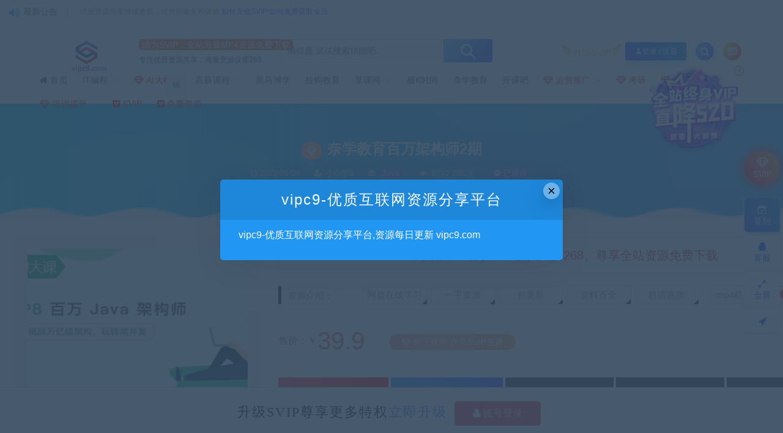

--- FILE ---
content_type: text/html; charset=UTF-8
request_url: https://vipc9.com/2455.html
body_size: 21981
content:
<!DOCTYPE html>
<html lang="zh-CN">
<head>
	<meta charset="UTF-8">
	<meta http-equiv="X-UA-Compatible" content="IE=edge">
	<meta name="viewport" content="width=device-width, initial-scale=1">
	<script src="//at.alicdn.com/t/font_1208165_7qnah1qoq8w.js"></script>
	<link rel="profile" href="https://gmpg.org/xfn/11">
	<link href="https://vipc9.com/wp-content/uploads/2024/05/1716182388-20222738b5db676.png" rel="icon">
	<link rel="stylesheet" href="https://lf9-cdn-tos.bytecdntp.com/cdn/expire-1-M/fancybox/3.5.7/jquery.fancybox.min.css" />
  <title>奈学教育百万架构师2期-vipc9资源站</title>

	<meta name='robots' content='max-image-preview:large' />
<link rel="amphtml" href="https://vipc9.com/2455.html/amp" /><meta name="generator" content="AMP for WP 1.1.7.1"/><link rel='stylesheet' id='app-css' href='https://vipc9.com/wp-content/themes/ripro/assets/css/app.css?ver=5.9.2' type='text/css' media='all' />
<link rel='stylesheet' id='ripro_chlid_style-css' href='https://vipc9.com/wp-content/themes/jizhi-chlid/diy.css' type='text/css' media='all' />
<link rel='stylesheet' id='wp-block-library-css' href='https://vipc9.com/wp-includes/css/dist/block-library/style.min.css' type='text/css' media='all' />
<style id='wp-block-library-theme-inline-css' type='text/css'>
.wp-block-audio figcaption{color:#555;font-size:13px;text-align:center}.is-dark-theme .wp-block-audio figcaption{color:hsla(0,0%,100%,.65)}.wp-block-audio{margin:0 0 1em}.wp-block-code{border:1px solid #ccc;border-radius:4px;font-family:Menlo,Consolas,monaco,monospace;padding:.8em 1em}.wp-block-embed figcaption{color:#555;font-size:13px;text-align:center}.is-dark-theme .wp-block-embed figcaption{color:hsla(0,0%,100%,.65)}.wp-block-embed{margin:0 0 1em}.blocks-gallery-caption{color:#555;font-size:13px;text-align:center}.is-dark-theme .blocks-gallery-caption{color:hsla(0,0%,100%,.65)}.wp-block-image figcaption{color:#555;font-size:13px;text-align:center}.is-dark-theme .wp-block-image figcaption{color:hsla(0,0%,100%,.65)}.wp-block-image{margin:0 0 1em}.wp-block-pullquote{border-top:4px solid;border-bottom:4px solid;margin-bottom:1.75em;color:currentColor}.wp-block-pullquote__citation,.wp-block-pullquote cite,.wp-block-pullquote footer{color:currentColor;text-transform:uppercase;font-size:.8125em;font-style:normal}.wp-block-quote{border-left:.25em solid;margin:0 0 1.75em;padding-left:1em}.wp-block-quote cite,.wp-block-quote footer{color:currentColor;font-size:.8125em;position:relative;font-style:normal}.wp-block-quote.has-text-align-right{border-left:none;border-right:.25em solid;padding-left:0;padding-right:1em}.wp-block-quote.has-text-align-center{border:none;padding-left:0}.wp-block-quote.is-large,.wp-block-quote.is-style-large,.wp-block-quote.is-style-plain{border:none}.wp-block-search .wp-block-search__label{font-weight:700}.wp-block-search__button{border:1px solid #ccc;padding:.375em .625em}:where(.wp-block-group.has-background){padding:1.25em 2.375em}.wp-block-separator.has-css-opacity{opacity:.4}.wp-block-separator{border:none;border-bottom:2px solid;margin-left:auto;margin-right:auto}.wp-block-separator.has-alpha-channel-opacity{opacity:1}.wp-block-separator:not(.is-style-wide):not(.is-style-dots){width:100px}.wp-block-separator.has-background:not(.is-style-dots){border-bottom:none;height:1px}.wp-block-separator.has-background:not(.is-style-wide):not(.is-style-dots){height:2px}.wp-block-table{margin:"0 0 1em 0"}.wp-block-table thead{border-bottom:3px solid}.wp-block-table tfoot{border-top:3px solid}.wp-block-table td,.wp-block-table th{word-break:normal}.wp-block-table figcaption{color:#555;font-size:13px;text-align:center}.is-dark-theme .wp-block-table figcaption{color:hsla(0,0%,100%,.65)}.wp-block-video figcaption{color:#555;font-size:13px;text-align:center}.is-dark-theme .wp-block-video figcaption{color:hsla(0,0%,100%,.65)}.wp-block-video{margin:0 0 1em}.wp-block-template-part.has-background{padding:1.25em 2.375em;margin-top:0;margin-bottom:0}
</style>
<link rel='stylesheet' id='classic-theme-styles-css' href='https://vipc9.com/wp-includes/css/classic-themes.min.css?ver=1' type='text/css' media='all' />
<style id='global-styles-inline-css' type='text/css'>
body{--wp--preset--color--black: #000000;--wp--preset--color--cyan-bluish-gray: #abb8c3;--wp--preset--color--white: #ffffff;--wp--preset--color--pale-pink: #f78da7;--wp--preset--color--vivid-red: #cf2e2e;--wp--preset--color--luminous-vivid-orange: #ff6900;--wp--preset--color--luminous-vivid-amber: #fcb900;--wp--preset--color--light-green-cyan: #7bdcb5;--wp--preset--color--vivid-green-cyan: #00d084;--wp--preset--color--pale-cyan-blue: #8ed1fc;--wp--preset--color--vivid-cyan-blue: #0693e3;--wp--preset--color--vivid-purple: #9b51e0;--wp--preset--gradient--vivid-cyan-blue-to-vivid-purple: linear-gradient(135deg,rgba(6,147,227,1) 0%,rgb(155,81,224) 100%);--wp--preset--gradient--light-green-cyan-to-vivid-green-cyan: linear-gradient(135deg,rgb(122,220,180) 0%,rgb(0,208,130) 100%);--wp--preset--gradient--luminous-vivid-amber-to-luminous-vivid-orange: linear-gradient(135deg,rgba(252,185,0,1) 0%,rgba(255,105,0,1) 100%);--wp--preset--gradient--luminous-vivid-orange-to-vivid-red: linear-gradient(135deg,rgba(255,105,0,1) 0%,rgb(207,46,46) 100%);--wp--preset--gradient--very-light-gray-to-cyan-bluish-gray: linear-gradient(135deg,rgb(238,238,238) 0%,rgb(169,184,195) 100%);--wp--preset--gradient--cool-to-warm-spectrum: linear-gradient(135deg,rgb(74,234,220) 0%,rgb(151,120,209) 20%,rgb(207,42,186) 40%,rgb(238,44,130) 60%,rgb(251,105,98) 80%,rgb(254,248,76) 100%);--wp--preset--gradient--blush-light-purple: linear-gradient(135deg,rgb(255,206,236) 0%,rgb(152,150,240) 100%);--wp--preset--gradient--blush-bordeaux: linear-gradient(135deg,rgb(254,205,165) 0%,rgb(254,45,45) 50%,rgb(107,0,62) 100%);--wp--preset--gradient--luminous-dusk: linear-gradient(135deg,rgb(255,203,112) 0%,rgb(199,81,192) 50%,rgb(65,88,208) 100%);--wp--preset--gradient--pale-ocean: linear-gradient(135deg,rgb(255,245,203) 0%,rgb(182,227,212) 50%,rgb(51,167,181) 100%);--wp--preset--gradient--electric-grass: linear-gradient(135deg,rgb(202,248,128) 0%,rgb(113,206,126) 100%);--wp--preset--gradient--midnight: linear-gradient(135deg,rgb(2,3,129) 0%,rgb(40,116,252) 100%);--wp--preset--duotone--dark-grayscale: url('#wp-duotone-dark-grayscale');--wp--preset--duotone--grayscale: url('#wp-duotone-grayscale');--wp--preset--duotone--purple-yellow: url('#wp-duotone-purple-yellow');--wp--preset--duotone--blue-red: url('#wp-duotone-blue-red');--wp--preset--duotone--midnight: url('#wp-duotone-midnight');--wp--preset--duotone--magenta-yellow: url('#wp-duotone-magenta-yellow');--wp--preset--duotone--purple-green: url('#wp-duotone-purple-green');--wp--preset--duotone--blue-orange: url('#wp-duotone-blue-orange');--wp--preset--font-size--small: 13px;--wp--preset--font-size--medium: 20px;--wp--preset--font-size--large: 36px;--wp--preset--font-size--x-large: 42px;--wp--preset--spacing--20: 0.44rem;--wp--preset--spacing--30: 0.67rem;--wp--preset--spacing--40: 1rem;--wp--preset--spacing--50: 1.5rem;--wp--preset--spacing--60: 2.25rem;--wp--preset--spacing--70: 3.38rem;--wp--preset--spacing--80: 5.06rem;}:where(.is-layout-flex){gap: 0.5em;}body .is-layout-flow > .alignleft{float: left;margin-inline-start: 0;margin-inline-end: 2em;}body .is-layout-flow > .alignright{float: right;margin-inline-start: 2em;margin-inline-end: 0;}body .is-layout-flow > .aligncenter{margin-left: auto !important;margin-right: auto !important;}body .is-layout-constrained > .alignleft{float: left;margin-inline-start: 0;margin-inline-end: 2em;}body .is-layout-constrained > .alignright{float: right;margin-inline-start: 2em;margin-inline-end: 0;}body .is-layout-constrained > .aligncenter{margin-left: auto !important;margin-right: auto !important;}body .is-layout-constrained > :where(:not(.alignleft):not(.alignright):not(.alignfull)){max-width: var(--wp--style--global--content-size);margin-left: auto !important;margin-right: auto !important;}body .is-layout-constrained > .alignwide{max-width: var(--wp--style--global--wide-size);}body .is-layout-flex{display: flex;}body .is-layout-flex{flex-wrap: wrap;align-items: center;}body .is-layout-flex > *{margin: 0;}:where(.wp-block-columns.is-layout-flex){gap: 2em;}.has-black-color{color: var(--wp--preset--color--black) !important;}.has-cyan-bluish-gray-color{color: var(--wp--preset--color--cyan-bluish-gray) !important;}.has-white-color{color: var(--wp--preset--color--white) !important;}.has-pale-pink-color{color: var(--wp--preset--color--pale-pink) !important;}.has-vivid-red-color{color: var(--wp--preset--color--vivid-red) !important;}.has-luminous-vivid-orange-color{color: var(--wp--preset--color--luminous-vivid-orange) !important;}.has-luminous-vivid-amber-color{color: var(--wp--preset--color--luminous-vivid-amber) !important;}.has-light-green-cyan-color{color: var(--wp--preset--color--light-green-cyan) !important;}.has-vivid-green-cyan-color{color: var(--wp--preset--color--vivid-green-cyan) !important;}.has-pale-cyan-blue-color{color: var(--wp--preset--color--pale-cyan-blue) !important;}.has-vivid-cyan-blue-color{color: var(--wp--preset--color--vivid-cyan-blue) !important;}.has-vivid-purple-color{color: var(--wp--preset--color--vivid-purple) !important;}.has-black-background-color{background-color: var(--wp--preset--color--black) !important;}.has-cyan-bluish-gray-background-color{background-color: var(--wp--preset--color--cyan-bluish-gray) !important;}.has-white-background-color{background-color: var(--wp--preset--color--white) !important;}.has-pale-pink-background-color{background-color: var(--wp--preset--color--pale-pink) !important;}.has-vivid-red-background-color{background-color: var(--wp--preset--color--vivid-red) !important;}.has-luminous-vivid-orange-background-color{background-color: var(--wp--preset--color--luminous-vivid-orange) !important;}.has-luminous-vivid-amber-background-color{background-color: var(--wp--preset--color--luminous-vivid-amber) !important;}.has-light-green-cyan-background-color{background-color: var(--wp--preset--color--light-green-cyan) !important;}.has-vivid-green-cyan-background-color{background-color: var(--wp--preset--color--vivid-green-cyan) !important;}.has-pale-cyan-blue-background-color{background-color: var(--wp--preset--color--pale-cyan-blue) !important;}.has-vivid-cyan-blue-background-color{background-color: var(--wp--preset--color--vivid-cyan-blue) !important;}.has-vivid-purple-background-color{background-color: var(--wp--preset--color--vivid-purple) !important;}.has-black-border-color{border-color: var(--wp--preset--color--black) !important;}.has-cyan-bluish-gray-border-color{border-color: var(--wp--preset--color--cyan-bluish-gray) !important;}.has-white-border-color{border-color: var(--wp--preset--color--white) !important;}.has-pale-pink-border-color{border-color: var(--wp--preset--color--pale-pink) !important;}.has-vivid-red-border-color{border-color: var(--wp--preset--color--vivid-red) !important;}.has-luminous-vivid-orange-border-color{border-color: var(--wp--preset--color--luminous-vivid-orange) !important;}.has-luminous-vivid-amber-border-color{border-color: var(--wp--preset--color--luminous-vivid-amber) !important;}.has-light-green-cyan-border-color{border-color: var(--wp--preset--color--light-green-cyan) !important;}.has-vivid-green-cyan-border-color{border-color: var(--wp--preset--color--vivid-green-cyan) !important;}.has-pale-cyan-blue-border-color{border-color: var(--wp--preset--color--pale-cyan-blue) !important;}.has-vivid-cyan-blue-border-color{border-color: var(--wp--preset--color--vivid-cyan-blue) !important;}.has-vivid-purple-border-color{border-color: var(--wp--preset--color--vivid-purple) !important;}.has-vivid-cyan-blue-to-vivid-purple-gradient-background{background: var(--wp--preset--gradient--vivid-cyan-blue-to-vivid-purple) !important;}.has-light-green-cyan-to-vivid-green-cyan-gradient-background{background: var(--wp--preset--gradient--light-green-cyan-to-vivid-green-cyan) !important;}.has-luminous-vivid-amber-to-luminous-vivid-orange-gradient-background{background: var(--wp--preset--gradient--luminous-vivid-amber-to-luminous-vivid-orange) !important;}.has-luminous-vivid-orange-to-vivid-red-gradient-background{background: var(--wp--preset--gradient--luminous-vivid-orange-to-vivid-red) !important;}.has-very-light-gray-to-cyan-bluish-gray-gradient-background{background: var(--wp--preset--gradient--very-light-gray-to-cyan-bluish-gray) !important;}.has-cool-to-warm-spectrum-gradient-background{background: var(--wp--preset--gradient--cool-to-warm-spectrum) !important;}.has-blush-light-purple-gradient-background{background: var(--wp--preset--gradient--blush-light-purple) !important;}.has-blush-bordeaux-gradient-background{background: var(--wp--preset--gradient--blush-bordeaux) !important;}.has-luminous-dusk-gradient-background{background: var(--wp--preset--gradient--luminous-dusk) !important;}.has-pale-ocean-gradient-background{background: var(--wp--preset--gradient--pale-ocean) !important;}.has-electric-grass-gradient-background{background: var(--wp--preset--gradient--electric-grass) !important;}.has-midnight-gradient-background{background: var(--wp--preset--gradient--midnight) !important;}.has-small-font-size{font-size: var(--wp--preset--font-size--small) !important;}.has-medium-font-size{font-size: var(--wp--preset--font-size--medium) !important;}.has-large-font-size{font-size: var(--wp--preset--font-size--large) !important;}.has-x-large-font-size{font-size: var(--wp--preset--font-size--x-large) !important;}
.wp-block-navigation a:where(:not(.wp-element-button)){color: inherit;}
:where(.wp-block-columns.is-layout-flex){gap: 2em;}
.wp-block-pullquote{font-size: 1.5em;line-height: 1.6;}
</style>
<link rel='stylesheet' id='wp_stylesheet-css' href='https://vipc9.com/wp-content/themes/jizhi-chlid/zhankr/inc/shortcodes/shortcodes.css' type='text/css' media='all' />
<link rel='stylesheet' id='external-css' href='https://vipc9.com/wp-content/themes/ripro/assets/css/external.css?ver=5.9.2' type='text/css' media='all' />
<link rel='stylesheet' id='sweetalert2-css' href='https://vipc9.com/wp-content/themes/ripro/assets/css/sweetalert2.min.css?ver=5.9.2' type='text/css' media='all' />
<link rel='stylesheet' id='diy-css' href='https://vipc9.com/wp-content/themes/ripro/assets/css/diy.css?ver=5.9.2' type='text/css' media='all' />
<link rel='stylesheet' id='fancybox-css' href='https://vipc9.com/wp-content/themes/ripro/assets/css/jquery.fancybox.min.css?ver=5.9.2' type='text/css' media='all' />
<link rel='stylesheet' id='pwaforwp-style-css' href='https://vipc9.com/wp-content/plugins/pwa-for-wp/assets/css/pwaforwp-main.min.css?ver=1.7.80' type='text/css' media='all' />
<script type='text/javascript' src='https://vipc9.com/wp-content/themes/ripro/assets/js/jquery-2.2.4.min.js?ver=2.2.4' id='jquery-js'></script>
<script type='text/javascript' src='https://vipc9.com/wp-content/themes/ripro/assets/js/plugins/sweetalert2.min.js?ver=5.9.2' id='sweetalert2-js'></script>
<meta name="keywords" content="Java, 后端开发, 奈学教育">
<meta name="description" content="├──01 正式课程篇| ├──03-智能互联网之核心技术实践篇（上）.mp4 133.88M| ├──04-智能互联网之核心技术实践篇（中）.mp4 142.95M| ├──05-企业级源码实战一：企业级分布式组件案例.mp4 116.76M| ├──06-智能互联网之核心技术...">
<meta name="pwaforwp" content="wordpress-plugin"/>
        <meta name="theme-color" content="#D5E0EB">
        <meta name="apple-mobile-web-app-title" content="vipc9资源站">
        <meta name="application-name" content="vipc9资源站">
        <meta name="apple-mobile-web-app-capable" content="yes">
        <meta name="apple-mobile-web-app-status-bar-style" content="default">
        <meta name="mobile-web-app-capable" content="yes">
        <meta name="apple-touch-fullscreen" content="yes">
<link rel="apple-touch-icon" sizes="192x192" href="https://vipc9.com/wp-content/plugins/pwa-for-wp/images/logo.png">
<link rel="apple-touch-icon" sizes="512x512" href="https://vipc9.com/wp-content/plugins/pwa-for-wp/images/logo-512x512.png">
	<!-- HTML5 shim, for IE6-8 support of HTML5 elements. All other JS at the end of file. -->
    <!--[if lt IE 9]>
      <script src="https://vipc9.com/wp-content/themes/ripro/assets/js/html5shiv.js"></script>
      <script src="https://vipc9.com/wp-content/themes/ripro/assets/js/respond.min.js"></script>
    <![endif]-->
    	<script async src="https://pagead2.googlesyndication.com/pagead/js/adsbygoogle.js?client=ca-pub-6182920335630273"
     crossorigin="anonymous"></script>
</head>

<body class="post-template-default single single-post postid-2455 single-format-standard  max_width navbar-regular sidebar-right pagination-numeric no-off-canvas">

<div class="site">
    
	<div class="header-banner2" >
   <div class="container2">
    <div class="header-banner-content wrapper">

        <div class="deangg1 comfff wow fadeInUp">
          <div class="deanggspan1"><i class="fa fa-volume-up"></i><span>最新公告</span></div>
          <b></b>
          <div class="deanggc"><li>优质资源共享持续更新，优质的服务和体验    <a href="/getfreevip" style="font-size: 12px;color: #3556fe;">如何充值SVIP/如何免费获取会员</a></li></div>
          <div class="clear"></div>
    </div>
    
    <div class="clear"></div>

     <div class="header-banner-left">
      <div id="ym-menu" class="ym-menu">
      	      </div>
     </div>
    </div>
   </div>
</div>
<header class="site-header">
      <div class="container topnav">
        <div class="navbar">
            <div class="logo-wrapper">
                                    <a href="https://vipc9.com/">
                        <img class="logo regular tap-logo" src="https://vipc9.com/wp-content/uploads/2022/06/1656213143-b852cca94ee3434.jpg" data-dark="" alt="vipc9资源站">
                    </a>
                            </div>
<!--            <div class="sep"></div>-->
                    <div class="logotext10">
                <span class="navtenyear">成为SVIP，全站海量MP4资源免费下载</span><br>
                <span class="navtenyearcon">专注优质资源共享，海量资源仅需268</span>
            </div>
            
            <div class="header_search">
                <div class="search_form">
                    <div class="search_input" data-search="top-banner">
                        <div class="search_filter" id="header_filter">
                        </div>
                        <input class="search-input" id="search-keywords" placeholder="懒得逛,试试搜索功能吧..." type="text" name="s" autocomplete="off">
                        <input type="hidden" name="search" class="btn_search" data-search-btn="search-btn">
                    </div>
                    <div class="search_btn" id="search-btn"><i class="icon_search"></i></div>
                </div>
                <!--<div class="hotword">
                    <span>热门搜索：</span>
                    <a href="/?s=网站源码">网站源码</a><a href="/?s=织梦模板">织梦模板</a><a href="/?s=企业模板">企业模板</a><a href="/?s=AE模板">AE模板</a><a href="/?s=PPT">PPT</a><a href="/?s=源码">源码</a><a href="/?s=视频教程">视频教程</a>
                </div>-->
                    </div>


            <div class="main-search">
                <form method="get" class="search-form inline" action="https://vipc9.com/">
  <input type="search" class="search-field inline-field" placeholder="输入关键词，回车..." autocomplete="off" value="" name="s" required="required">
  <button type="submit" class="search-submit"><i class="mdi mdi-magnify"></i></button>
</form>                <div class="search-close navbar-button"><i class="mdi mdi-close"></i></div>
            </div>

            <div class="actions">
                                <div class="shanshan hidden-xsss">
                    <div data-microtip="升级SVIP会员无限下载" data-microtip-position="bottom-right" class="hsnah heshan">
                        <a href="/svip" class="shanlian lianzi"><span class="ic_gif"></span>
                            <span class="txt"><i class="ic_mask"></i>升级SVIP</span></a>
                    </div>
                </div>
                                                    <!-- user -->
                                            <div class="login-btn navbar-button"><i class="mdi mdi-account"></i>登录 / 注册</div>
                                                    <!-- user end -->
                <div class="search-open navbar-button"><i class="fa fa-search"></i></div>
                <div class="burger" style="display:block"><i class="fa fa-tasks"></i></div>
            </div>
        </div>
  
      </div>
        <div class="container">
        <div class="navbar navbar2">
        	            <nav class="main-menu hidden-xs hidden-sm hidden-md">
                <ul id="menu-%e9%a1%b6%e9%83%a8%e8%87%aa%e5%ae%9a%e4%b9%89%e8%8f%9c%e5%8d%951" class="nav-list u-plain-list"><li id="menu-item-1109" class="menu-item menu-item-type-custom menu-item-object-custom menu-item-home menu-item-1109"><a href="https://vipc9.com/"><span><i class="fa fa-home"></i> 首页</span></a></li>
<li id="menu-item-127" class="menu-item menu-item-type-taxonomy menu-item-object-category current-post-ancestor menu-item-has-children menu-item-127"><a href="https://vipc9.com/it">IT编程<span class="icon_hot"></span></a>
<ul class="sub-menu">
	<li id="menu-item-129" class="menu-item menu-item-type-taxonomy menu-item-object-category menu-item-129"><a href="https://vipc9.com/it/go">Golang语言开发</a></li>
	<li id="menu-item-130" class="menu-item menu-item-type-taxonomy menu-item-object-category current-post-ancestor current-menu-parent current-post-parent menu-item-130"><a href="https://vipc9.com/it/java">Java<span class="zhankr-num">226</span></a></li>
	<li id="menu-item-131" class="menu-item menu-item-type-taxonomy menu-item-object-category menu-item-131"><a href="https://vipc9.com/it/php">php<span class="zhankr-num">14</span></a></li>
	<li id="menu-item-132" class="menu-item menu-item-type-taxonomy menu-item-object-category menu-item-132"><a href="https://vipc9.com/it/python">Python<span class="zhankr-num">63</span></a></li>
	<li id="menu-item-133" class="menu-item menu-item-type-taxonomy menu-item-object-category menu-item-133"><a href="https://vipc9.com/web">Web前端开发</a></li>
	<li id="menu-item-128" class="menu-item menu-item-type-taxonomy menu-item-object-category menu-item-128"><a href="https://vipc9.com/it/android">Android<span class="zhankr-num">60</span></a></li>
	<li id="menu-item-2603" class="menu-item menu-item-type-taxonomy menu-item-object-category menu-item-2603"><a href="https://vipc9.com/it/ai">人工智能<span class="zhankr-num">140</span></a></li>
	<li id="menu-item-135" class="menu-item menu-item-type-taxonomy menu-item-object-category menu-item-135"><a href="https://vipc9.com/web/applets">小程序<span class="zhankr-num">27</span></a></li>
	<li id="menu-item-136" class="menu-item menu-item-type-taxonomy menu-item-object-category menu-item-136"><a href="https://vipc9.com/it/algorithm">数据结构与算法<span class="zhankr-num">28</span></a></li>
	<li id="menu-item-137" class="menu-item menu-item-type-taxonomy menu-item-object-category menu-item-137"><a href="https://vipc9.com/it/test">软件测试<span class="zhankr-num">26</span></a></li>
	<li id="menu-item-1119" class="menu-item menu-item-type-taxonomy menu-item-object-category menu-item-1119"><a href="https://vipc9.com/it/dcxy">大厂学苑<span class="zhankr-num">10</span></a></li>
	<li id="menu-item-1123" class="menu-item menu-item-type-taxonomy menu-item-object-category menu-item-1123"><a href="https://vipc9.com/it/%e8%bf%90%e7%bb%b4">运维<span class="zhankr-num">55</span></a></li>
</ul>
</li>
<li id="menu-item-5940" class="menu-item menu-item-type-taxonomy menu-item-object-category menu-item-5940"><a href="https://vipc9.com/it/ai/dmx"><i class="fa fa-diamond " style="color:red"> </i><span style="color:red">AI大模型</span><span class="icon_new"></span><span class="zhankr-num">66</span></a></li>
<li id="menu-item-138" class="menu-item menu-item-type-taxonomy menu-item-object-category menu-item-has-children menu-item-138"><a href="https://vipc9.com/highsalary">高薪课程<span class="icon_hot"></span></a>
<ul class="sub-menu">
	<li id="menu-item-142" class="menu-item menu-item-type-taxonomy menu-item-object-category menu-item-142"><a href="https://vipc9.com/it/bigdata">大数据<span class="zhankr-num">75</span></a></li>
	<li id="menu-item-141" class="menu-item menu-item-type-taxonomy menu-item-object-category menu-item-141"><a href="https://vipc9.com/it/ai">人工智能<span class="zhankr-num">140</span></a></li>
</ul>
</li>
<li id="menu-item-153" class="menu-item menu-item-type-taxonomy menu-item-object-category menu-item-153"><a href="https://vipc9.com/%e9%bb%91%e9%a9%ac">黑马博学</a></li>
<li id="menu-item-1112" class="menu-item menu-item-type-custom menu-item-object-custom menu-item-1112"><a href="https://vipc9.com/it/lg">拉钩教育</a></li>
<li id="menu-item-1138" class="menu-item menu-item-type-custom menu-item-object-custom menu-item-has-children menu-item-1138"><a href="https://vipc9.com/it/mk">某课网</a>
<ul class="sub-menu">
	<li id="menu-item-151" class="menu-item menu-item-type-taxonomy menu-item-object-category menu-item-151"><a href="https://vipc9.com/it/szk">实战课<span class="zhankr-num">146</span></a></li>
</ul>
</li>
<li id="menu-item-149" class="menu-item menu-item-type-taxonomy menu-item-object-category menu-item-149"><a href="https://vipc9.com/%e6%9e%81%e5%ae%a2">极K时间</a></li>
<li id="menu-item-1110" class="menu-item menu-item-type-custom menu-item-object-custom menu-item-1110"><a href="https://vipc9.com/it/nx">奈学教育</a></li>
<li id="menu-item-1111" class="menu-item menu-item-type-custom menu-item-object-custom menu-item-1111"><a href="https://vipc9.com/it/kkb">开课吧</a></li>
<li id="menu-item-1116" class="menu-item menu-item-type-custom menu-item-object-custom menu-item-has-children menu-item-1116"><a href="https://vipc9.com/operation"><i class="fa fa-diamond " style="color:red"> </i><span style="color:red">运营推广</span><span class="icon_new"></span></a>
<ul class="sub-menu">
	<li id="menu-item-1124" class="menu-item menu-item-type-taxonomy menu-item-object-category menu-item-1124"><a href="https://vipc9.com/operation/product_manager">产品经理<span class="zhankr-num">6</span></a></li>
	<li id="menu-item-1125" class="menu-item menu-item-type-taxonomy menu-item-object-category menu-item-1125"><a href="https://vipc9.com/operation/foreigncustomerdevelop">外贸&amp;客户开发<span class="zhankr-num">6</span></a></li>
	<li id="menu-item-1126" class="menu-item menu-item-type-taxonomy menu-item-object-category menu-item-1126"><a href="https://vipc9.com/operation/market_operation">市场运营<span class="zhankr-num">9</span></a></li>
	<li id="menu-item-1127" class="menu-item menu-item-type-taxonomy menu-item-object-category menu-item-1127"><a href="https://vipc9.com/operation/seo">推广和SEO<span class="zhankr-num">8</span></a></li>
	<li id="menu-item-1128" class="menu-item menu-item-type-taxonomy menu-item-object-category menu-item-1128"><a href="https://vipc9.com/operation/e_marketing">电商营销<span class="zhankr-num">11</span></a></li>
	<li id="menu-item-1129" class="menu-item menu-item-type-taxonomy menu-item-object-category menu-item-1129"><a href="https://vipc9.com/operation/self_media">自媒体<span class="zhankr-num">10</span></a></li>
	<li id="menu-item-1130" class="menu-item menu-item-type-taxonomy menu-item-object-category menu-item-1130"><a href="https://vipc9.com/operation/design_ideas">设计创意<span class="zhankr-num">23</span></a></li>
</ul>
</li>
<li id="menu-item-1655" class="menu-item menu-item-type-custom menu-item-object-custom menu-item-1655"><a href="https://vipc9.com/trainimprove/graduate_student"><i class="fa fa-diamond " style="color:red"> </i><span style="color:red">考研</span><span class="icon_new"></span></a></li>
<li id="menu-item-1809" class="menu-item menu-item-type-custom menu-item-object-custom menu-item-1809"><a href="https://vipc9.com/trainimprove/career"><i class="fa fa-diamond " style="color:red"> </i><span style="color:red">公考事业编</span><span class="icon_new"></span></a></li>
<li id="menu-item-1118" class="menu-item menu-item-type-custom menu-item-object-custom menu-item-has-children menu-item-1118"><a href="https://vipc9.com/trainimprove"><i class="fa fa-diamond " style="color:red"> </i><span style="color:red">培训提升</span><span class="icon_new"></span></a>
<ul class="sub-menu">
	<li id="menu-item-1135" class="menu-item menu-item-type-taxonomy menu-item-object-category menu-item-1135"><a href="https://vipc9.com/trainimprove/educational_counseling">教育辅导<span class="zhankr-num">23</span></a></li>
	<li id="menu-item-1137" class="menu-item menu-item-type-taxonomy menu-item-object-category menu-item-1137"><a href="https://vipc9.com/trainimprove/englishtraining">英语培训<span class="zhankr-num">37</span></a></li>
	<li id="menu-item-1134" class="menu-item menu-item-type-taxonomy menu-item-object-category menu-item-1134"><a href="https://vipc9.com/trainimprove/photography"><i class="fa fa-diamond " style="color:red"> </i><span style="color:red">摄影摄像</span><span class="zhankr-num">32</span></a></li>
	<li id="menu-item-1131" class="menu-item menu-item-type-taxonomy menu-item-object-category menu-item-1131"><a href="https://vipc9.com/trainimprove/career"><i class="fa fa-diamond " style="color:red"> </i><span style="color:red">公考事业考试</span><span class="zhankr-num">8</span></a></li>
	<li id="menu-item-1132" class="menu-item menu-item-type-taxonomy menu-item-object-category menu-item-1132"><a href="https://vipc9.com/trainimprove/book_mp3">图书与音频<span class="zhankr-num">3</span></a></li>
	<li id="menu-item-1133" class="menu-item menu-item-type-taxonomy menu-item-object-category menu-item-1133"><a href="https://vipc9.com/trainimprove/image_creation">形象塑造<span class="zhankr-num">5</span></a></li>
	<li id="menu-item-1136" class="menu-item menu-item-type-taxonomy menu-item-object-category menu-item-1136"><a href="https://vipc9.com/trainimprove/power_enhance">能力提升<span class="zhankr-num">107</span></a></li>
</ul>
</li>
<li id="menu-item-140" class="menu-item menu-item-type-post_type menu-item-object-page menu-item-140"><a href="https://vipc9.com/svip"><i class="fa fa-vimeo-square " style="color:red"> </i><span style="color:red">SVIP</a></li>
<li id="menu-item-5751" class="menu-item menu-item-type-taxonomy menu-item-object-category menu-item-5751"><a href="https://vipc9.com/mianfei"><i class="fa fa-vimeo-square " style="color:red"> </i><span style="color:red">免费资源</a></li>
</ul>            </nav>
        </div>
    </div>
        <style>
        @media screen and (max-width: 1248px){
            .header_search{
                left: 30%;
            }
            .logotext10{
                display: none;
            }
            .header_search{
                width: 320px;
            }
            .header_search .search_form .search_input{
                width: 238px;
            }
        }
        @media screen and (min-width: 931px){
            .header-gap {
                height: 150px;
            }
            span.navtenyear {
                font-size: 14px;
                padding: 1px 5px;
                background-color: #F67524;
                border-radius: 5px;
                color: #fff;
            }
            span.navtenyearcon {
                font-size: 12px;
            }
        }
        @media screen and (max-width: 971px){
            .navbar2 {
                height: 0px;
            }
            .logotext10{
                display: none;
            }
            .header_search{
                display: none;
            }
        }
    </style>
    <script>
        jQuery("#search-btn").on("click",function () {
            location.href='https://vipc9.com/?s='+jQuery("#search-keywords").val();
        })
    </script>
  </header>
    
    <div class="site-content">
    






<style type="text/css">.fancybox-margin{margin-right:0px;}</style>
<style type="text/css">.fancybox-margin{margin-right:17px;}</style>
<link rel="stylesheet" href="https://vipc9.com/wp-content/themes/jizhi-chlid/assets/css/shop/font.css">
<link rel="stylesheet" href="https://vipc9.com/wp-content/themes/jizhi-chlid/assets/css/shop/layer.css">
<link rel="stylesheet" href="https://vipc9.com/wp-content/themes/jizhi-chlid/assets/css/shop/style_shop.css">
<style>
    @media (min-width: 1450px){
        .container {
            max-width: 1440px;
        }
    }
    section.article-focusbox.bgimg-fixed {
        /*margin-top: 0px;*/
    }
</style>
<div class="breadcrumbs breadcrumbs-custom">
    当前位置：<a href="https://vipc9.com">vipc9资源站</a> <small>></small> <a href="https://vipc9.com/it">IT编程</a> <small>></small> <a href="https://vipc9.com/it/java">Java</a> <small>></small> 奈学教育百万架构师2期</div>


<div class="themeinfo">
    <!--顶部标题-->
	<section class="article-focusbox bgimg-fixed lazyloaded" data-bg="/wp-content/themes/jizhi-chlid/images/single.png" style="background-image: url(&quot;/wp-content/themes/jizhi-chlid/images/single.png&quot;);">
	
	<div class="container">
	    <header class="article-header">
	        <h1 class="article-title"><i class="zhankr-svip fa fa-diamond"></i>奈学教育百万架构师2期</h1>
	        <div class="article-meta">
	            <span class="item"><i class="fa fa-clock-o"></i>  2022-05-08</span>
	            <span class="item"><i class="fa fa-user-plus"></i>  小白学it</span>
                <span class="item"><i class="fa fa-navicon"></i>   <a href="https://vipc9.com/it/java">Java</a></span>
                								<span class="item"><i class="fa fa-eye"></i>   关注2.28K次</span>
												<span class="item"><a target="_blank" title="点击查看" rel="external nofollow" href="https://www.baidu.com/s?wd=奈学教育百万架构师2期_vipc9资源站"><i class="fa fa-paw"></i>  已收录</a></span>
				        		<span class="itembj"></span>
	        </div>
	    </header>
    </div>
</section>
<div class="dabolang mobile-hide">
		<div id="dabolangl1" class="dabolangl"></div>
		<div id="dabolangl2" class="dabolangl"></div>
		<div id="dabolangl3" class="dabolangl"></div>
</div>
<!--顶部标题-->

<!--下载模块-->
        <div class="zhankr-shop-m">
        <div class="problem">
             <div class="proPhoto">
                <i class="ceshi"></i>
                <img src="https://vipc9.com/wp-content/themes/ripro/timthumb.php?src=https://vipc9.com/wp-content/uploads/2022/05/1651977433-4520ab6331a295d.png&#038;h=200&#038;w=300&#038;zc=1&#038;a=c&#038;q=100&#038;s=1" alt="奈学教育百万架构师2期">
                <em> 最后编辑:2022-05-14</em>
             </div>
            <div class="proChoice">
                <div class="clearfloat">
                <!--广告模块-->
                                <div class="clearfloat zhankr_ad" id="deviceList">
                    <a href="https://vipc9.com/svip" target="_blank">周年庆：终身SVIP会员只要268、尊享全站资源免费下载 </a>
                </div>
                                <!--广告模块-->
                
                <!--服务模块-->
                                <div class="soft"> <em>资源介绍：</em> <span style="border: #ff0000 1px dashed;"></span> <span>mp4格式</span> <span>超清画质</span> <span>资料齐全</span> <span>包更新</span><span>一手资源</span><span>网盘在线学习</span>
                </div>
                                <!--服务模块-->
                
                <!--价格模块-->
                <aside class="hidden clearfloat zhankr-vip3">
<!--                    -->                                        <span class="xprice_val">售价：￥<em>39.9</em> </span>
                    					<div class="huiyuan svip2"><a href="/svip" target="_blank" style="color: #fff;"><i class="fa fa-diamond"></i>
                        暂无优惠 永久SVIP免费						</a>
                                        </a>
                    </div>

                    <div class="down-detail login-btn"><a href="#" class="down signin-loader  erphpdown-buy" target="_blank" ><i class="fa fa-cloud-download"></i>  立即下载</a></div>                    
                    <!--须知模块-->
                    					<div class="down-notice">
                        <span><i class="fa fa-bell"></i>下载须知 </span>
                        <p>本站所发布的一切破解补丁、注册机和注册信息及软件的解密分析文章和视频仅限用于学习和研究目的；不得将上述内容用于商业或者非法用途，否则，一切后果请用户自负。本站信息来自网络，版权争议与本站无关。您必须在下载后的24个小时之内，从您的电脑中彻底删除上述内容。如果您喜欢该程序，请支持正版软件，购买注册，得到更好的正版服务。如有侵权请邮件（suppport_77@126.com）与我们联系处理</p>
                    </div>
                                        <!--须知模块-->
                    
                    <!--右侧模块-->
                                        <!--右侧模块-->
                    
                </aside>
                <!--价格模块-->
                
                <div class="gw_btns" style="float: right;">
                    
                    <!--下载按钮模块-->
                                            <a href="javascript:void(0)" rel="nofollow" title="SVIP免费" class="lan"><i class="fa fa-minus-circle"></i> SVIP免费</a>
                                        <!--下载按钮模块-->
                    
                    <!--自定义按钮模块-->
                    					<a href="https://vipc9.com/" rel="nofollow" target="_blank" title="独家精品" class="gw_btn_blue hei1"><i class="fa fa-briefcase"></i> 独家精品</a>
                    <a href="https://vipc9.com/" rel="nofollow" target="_blank" title="全网首发" class="gw_btn_blue hei2"><i class="fa fa-desktop"></i> 全网首发</a>
                    <a href="https://vipc9.com/" target="_blank" title="更新最快" class="gw_btn_blue hei" style="margin-right: 25px;"><i class="fa fa-columns"></i> 更新最快</a>
                                        <!--自定义按钮模块-->
                    
                </div>
            </div>
        </div>
        <div class="clr"></div>
    </div>
</div>
<!--下载模块-->
<div class="container">


<div class="zhankrwz">
    <div class="container">
        <div class="row">
            <div class="content-column col-lg-9">
                <div class="content-area">
                    <main class="site-main">
                        <article id="post-2455" class="article-content">

    <ul class="tabtst">
        <li class="on">资源介绍</li>
                        <div class="zixun"><p> <input class="input" id="copywp" value="https://vipc9.com/2455.html"><a class="fuzhi" onclick="jsCopyb();">有疑问？请点击复制链接咨询！</a></p> </div>
    </ul>
    
    <div class="FengTabCon_class">
        <div class="container FengTabCon_0">
            <div class="entry-wrapper">
                                <div class="entry-content u-text-format u-clearfix">
                    
<figure class="wp-block-image size-full"><img decoding="async" width="352" height="190" src="[data-uri]" data-srcset="http://ym8a.cn/wp-content/uploads/2022/05/1651977433-4520ab6331a295d.png" alt="" class="lazyload wp-image-2456" srcset="https://vipc9.com/wp-content/uploads/2022/05/1651977433-4520ab6331a295d.png 352w, https://vipc9.com/wp-content/uploads/2022/05/1651977433-4520ab6331a295d-300x162.png 300w" sizes="(max-width: 352px) 100vw, 352px" /><noscript><img decoding="async" width="352" height="190" src="http://ym8a.cn/wp-content/uploads/2022/05/1651977433-4520ab6331a295d.png" alt="" class="wp-image-2456" srcset="https://vipc9.com/wp-content/uploads/2022/05/1651977433-4520ab6331a295d.png 352w, https://vipc9.com/wp-content/uploads/2022/05/1651977433-4520ab6331a295d-300x162.png 300w" sizes="(max-width: 352px) 100vw, 352px" /></noscript></figure>



<p>├──01 正式课程篇<br>| ├──03-智能互联网之核心技术实践篇（上）.mp4 133.88M<br>| ├──04-智能互联网之核心技术实践篇（中）.mp4 142.95M<br>| ├──05-企业级源码实战一：企业级分布式组件案例.mp4 116.76M<br>| ├──06-智能互联网之核心技术实践篇（下）.mp4 131.57M<br>| ├──07-智能互联网之关键系统实践篇（上）.mp4 136.57M<br>| ├──08-企业级源码实战二：企业级分布式资源案例.mp4 173.36M<br>| ├──09-智能互联网之关键系统实践篇（中）.mp4 122.03M<br>| ├──10-智能互联网之关键系统实践篇（下）.mp4 122.89M<br>| ├──11-企业级源码实战四：企业级服务管理平台源码剖析.mp4 120.10M<br>| ├──12-智能互联网之数据系统实践篇.mp4 101.47M<br>| ├──13-智能互联网之数据存储实践篇（上）.mp4 99.53M<br>| ├──14-智能互联网之数据存储实践篇（中）.mp4 104.39M<br>| ├──15-智能互联网之数据存储实践篇（下）.mp4 978.67M<br>| ├──16-智能互联网之容器弹性云与Service+Mesh实践篇(上).mp4 829.64M<br>| ├──17-智能互联网之容器弹性云与Service+Mesh实践篇（中）.mp4 796.57M<br>| ├──18-智能互联网之容器弹性云与Service+Mesh实践篇（下）.mp4 924.00M<br>| ├──19-智能互联网之服务治理实践篇.mp4 809.01M<br>| ├──20-企业级源码实战五：企业级搜索案例-企业级立体监控体系案例.mp4 808.48M<br>| ├──21-智能互联网之案例实践篇（一）.mp4 1.21G<br>| ├──22-智能互联网之案例实践篇（二）.mp4 1.01G<br>| ├──23-智能互联网之案例实践篇（三）.mp4 144.60M<br>| ├──24-智能互联网之开源框架篇+安全架构设计与实践之道.mp4 456.31M<br>| ├──25-智能互联网之案例实践篇（四）.mp4 391.23M<br>| ├──26-《百万架构师二期》-百万架构师技术成长与技术人生篇.ts 1.60G<br>| ├──《百万架构师》01-百万架构师训练营之总体架构设计篇（上）.ts 1.26G<br>| ├──《百万架构师》02-百万架构师训练营之总体架构设计篇（下）.ts 1.10G<br>| ├──《百万架构师训练营》2期 开班典礼.mp4 82.78M<br>| ├──关键系统实践篇（中）.mp4 1.16G<br>| └──孙玄：先亲手带你搞定 20 道架构师面试题.mp4 580.76M<br>├──02 赠送RPC核心框架深入剖析<br>| ├──01-RPC核心框架深入剖析（上）.ts 475.02M<br>| ├──02-RPC核心框架深入剖析（中）.ts 617.19M<br>| └──03-RPC核心框架深入剖析（下）.ts 494.68M<br>├──03 开班典礼篇<br>| ├──《百万架构师训练营》2期 开班典礼.mp4 889.91M<br>| ├──谁的青春不迷茫？——《百万架构师训练营》2期 开班典礼.ts 428.60M<br>| └──孙玄：先亲手带你搞定 20 道架构师面试题.mp4 1.26G</p>
                </div>
                <div id="pay-single-box"></div>
                  <div id='relate-posts'>
    <div class="reader_con">
        <h3>猜你喜欢</h3>
        <div class="re_con">
            <ul class="fl" style="padding-left: 0px;">
                                <li>
                    <a href="https://vipc9.com/3708.html" target="_blank">
                        <p>奈学教育|P6数据分析保薪班一期|完结高清</p>
                        <span>2023-11-24</span>
                    </a>
                </li>
                                <li>
                    <a href="https://vipc9.com/370.html" target="_blank">
                        <p>最容易上手的Vue 2.0入门实战教程</p>
                        <span>2021-12-25</span>
                    </a>
                </li>
                                <li>
                    <a href="https://vipc9.com/4043.html" target="_blank">
                        <p>KKB百万架构师P8-Java大神班|完结高清|精品推荐</p>
                        <span>2023-04-05</span>
                    </a>
                </li>
                                <li>
                    <a href="https://vipc9.com/4400.html" target="_blank">
                        <p><strong>跟我一起写DApp（转型区块链开发推荐课程）</strong></p>
                        <span>2023-08-11</span>
                    </a>
                </li>
                                <li>
                    <a href="https://vipc9.com/719.html" target="_blank">
                        <p>享学课堂-Java互联网架构师系统进阶课程2期</p>
                        <span>2022-01-11</span>
                    </a>
                </li>
                                <li>
                    <a href="https://vipc9.com/348.html" target="_blank">
                        <p>高性能可扩展MySQL数据库设计及架构优化 电商项目</p>
                        <span>2021-12-24</span>
                    </a>
                </li>
                                <li>
                    <a href="https://vipc9.com/909.html" target="_blank">
                        <p>奈学大数据架构5期</p>
                        <span>2022-03-22</span>
                    </a>
                </li>
                                <li>
                    <a href="https://vipc9.com/5600.html" target="_blank">
                        <p>2024年11月AI版Java全栈开发V15课程</p>
                        <span>2025-06-18</span>
                    </a>
                </li>
                                <li>
                    <a href="https://vipc9.com/535.html" target="_blank">
                        <p>ES6+ 开发电商网站的账号体系 JS SDK</p>
                        <span>2021-12-31</span>
                    </a>
                </li>
                                <li>
                    <a href="https://vipc9.com/3958.html" target="_blank">
                        <p>领域计划-DDD领域模型驱动设计一期|价值4200</p>
                        <span>2023-03-12</span>
                    </a>
                </li>
                            </ul>
            <ul class="fr" style="padding-left: 0px;">
                                <li>
                    <a href="https://vipc9.com/4428.html" target="_blank">
                        <p>OpenGL-超级套餐（全栈）专题</p>
                        <span>2023-08-21</span>
                    </a>
                </li>
                                <li>
                    <a href="https://vipc9.com/4022.html" target="_blank">
                        <p>狸猫技术窝专栏3套：消息中间件实战+JVM实战+MySQL实战 价值297元</p>
                        <span>2023-04-02</span>
                    </a>
                </li>
                                <li>
                    <a href="https://vipc9.com/300.html" target="_blank">
                        <p>Ionic飞速上手的跨平台App开发</p>
                        <span>2021-12-23</span>
                    </a>
                </li>
                                <li>
                    <a href="https://vipc9.com/354.html" target="_blank">
                        <p>React.js入门与实战 开发适配PC端及移动端新闻头条平台</p>
                        <span>2021-12-25</span>
                    </a>
                </li>
                                <li>
                    <a href="https://vipc9.com/2329.html" target="_blank">
                        <p>奈学教育P7业务架构01期</p>
                        <span>2022-05-03</span>
                    </a>
                </li>
                                <li>
                    <a href="https://vipc9.com/5246.html" target="_blank">
                        <p>黑马Java架构师实战训练营，精品课程对标阿里P7(视频+资料)，精品课 (第4期)</p>
                        <span>2024-07-17</span>
                    </a>
                </li>
                                <li>
                    <a href="https://vipc9.com/6044.html" target="_blank">
                        <p>嵌入式Rust编程指南</p>
                        <span>2025-07-09</span>
                    </a>
                </li>
                                <li>
                    <a href="https://vipc9.com/587.html" target="_blank">
                        <p>从天气项目看Spring Cloud微服务治理</p>
                        <span>2021-12-31</span>
                    </a>
                </li>
                                <li>
                    <a href="https://vipc9.com/4617.html" target="_blank">
                        <p>2023 Java主流分布式解决方案多场景设计与实战</p>
                        <span>2023-10-29</span>
                    </a>
                </li>
                                <li>
                    <a href="https://vipc9.com/2863.html" target="_blank">
                        <p>九章算法面试高频题冲刺班</p>
                        <span>2022-08-12</span>
                    </a>
                </li>
                            </ul>
        </div>
    </div>
    <div class="clear"></div>
</div>

<div id='relate-posts'>
    <div class="reader_con">
        <h3>猜你在找</h3>
<div class="zhankr-tags">
        
</div>
    </div>
    <div class="clear"></div>
</div>
<!--切换-->
<div class="article-copyright">免责声明： 1、本站信息来自网络，版权争议与本站无关 2、本站所有主题由该帖子作者发表，该帖子作者与本站享有帖子相关版权 3、其他单位或个人使用、转载或引用本文时必须同时征得该帖子作者和本站的同意 4、本帖部分内容转载自其它媒体，但并不代表本站赞同其观点和对其真实性负责 5、用户所发布的一切软件的解密分析文章仅限用于学习和研究目的；不得将上述内容用于商业或者非法用途，否则，一切后果请用户自负。 6、您必须在下载后的24个小时之内，从您的电脑中彻底删除上述内容。 7、请支持正版软件、得到更好的正版服务。 8、如有侵权请立即告知本站（邮箱suppport_77@126.com），本站将及时予与删除 9、本站所发布的一切破解补丁、注册机和注册信息及软件的解密分析文章和视频仅限用于学习和研究目的；不得将上述内容用于商业或者非法用途，否则，一切后果请用户自负。本站信息来自网络，版权争议与本站无关。您必须在下载后的24个小时之内，从您的电脑中彻底删除上述内容。如果您喜欢该程序，请支持正版软件，购买注册，得到更好的正版服务。如有侵权请邮件与我们联系处理。
<br/><a href="https://vipc9.com">vipc9资源站</a> &raquo; <a href="https://vipc9.com/2455.html">奈学教育百万架构师2期</a></div>

<!--常见问题-->
<div id="help" class="m main">
  <h2 class="mt mt20">常见问题FAQ</h2>
  <div class="mb">
    <dl>
      <dt><i></i>视频格式是什么？</dt>
      <dd style="display: block;"><i></i>不加密，网盘在线学习</dd>
    </dl>
    <dl>
      <dt><i></i>怎么发货？</dt>
      <dd style="display: none;"><i></i>自动发货，提供百度云链接和提取码【如失效点击网站右侧联系客服】】</dd>
    </dl>
    <dl>
      <dt><i></i>有些资源没更新完结怎么办？</dt>
      <dd style="display: none;"><i></i>本站资源包更新至完结，后续可以点击链接获取</dd>
    </dl>
    <dl>
      <dt><i></i>有问题不懂的怎么办</dt>
      <dd style="display: none;"><i></i>可以咨询qq客服</dd>
    </dl>
    
  </div>
</div>
<!--常见问题-->
<div class="article-footer">
     
</div>            </div>
        </div>
        		    </div>


</article>


  <div class="entry-navigation">
    <nav class="article-nav">
        <span class="article-nav-prev">上一篇<br><a href="https://vipc9.com/2452.html" rel="prev">奈学教育百万架构师3期</a></span>
        <span class="article-nav-next">下一篇<br><a href="https://vipc9.com/2458.html" rel="next">奈学教育Java资深研发8期</a></span>
    </nav>
    
  </div>
      <!-- # 标准网格模式... -->
      <div class="related-posts-grid">
        <h4 class="u-border-title">相关推荐</h4>
        <div class="row">
                     <div class="col-6 col-sm-3 col-md-3 mt-10 mb-10">
              <article class="post">
                      <div class="entry-media">
        <div class="placeholder" style="padding-bottom: 66.666666666667%;">
          <a target="_blank"  href="https://vipc9.com/587.html">
            <img class="lazyload" data-src="https://vipc9.com/wp-content/themes/ripro/timthumb.php?src=http://vipc9.com/wp-content/uploads/2021/12/1640528574-b7eab5430a5cb9b-300x184.png&#038;h=200&#038;w=300&#038;zc=1&#038;a=c&#038;q=100&#038;s=1" src="[data-uri]" alt="从天气项目看Spring Cloud微服务治理">
                    <div class="cao-cover"><img src="https://vipc9.com/wp-content/themes/ripro/assets/images/svg/rings.svg" width="50" height="50px"></div>
                    </a>
        </div>
              </div>
                      <div class="entry-wrapper">
                  
  <header class="entry-header">    
    <h4 class="entry-title"><a target="_blank" href="https://vipc9.com/587.html" title="从天气项目看Spring Cloud微服务治理" rel="bookmark">从天气项目看Spring Cloud微服务治理</a></h4>  </header>                </div>
              </article>
            </div>
                      <div class="col-6 col-sm-3 col-md-3 mt-10 mb-10">
              <article class="post">
                      <div class="entry-media">
        <div class="placeholder" style="padding-bottom: 66.666666666667%;">
          <a target="_blank"  href="https://vipc9.com/363.html">
            <img class="lazyload" data-src="https://vipc9.com/wp-content/themes/ripro/timthumb.php?src=https://vipc9.com/wp-content/uploads/2021/12/1640442966-09433eed324371a.png&#038;h=200&#038;w=300&#038;zc=1&#038;a=c&#038;q=100&#038;s=1" src="[data-uri]" alt="React Native技术精讲与高质量上线APP开发">
                    <div class="cao-cover"><img src="https://vipc9.com/wp-content/themes/ripro/assets/images/svg/rings.svg" width="50" height="50px"></div>
                    </a>
        </div>
              </div>
                      <div class="entry-wrapper">
                  
  <header class="entry-header">    
    <h4 class="entry-title"><a target="_blank" href="https://vipc9.com/363.html" title="React Native技术精讲与高质量上线APP开发" rel="bookmark">React Native技术精讲与高质量上线APP开发</a></h4>  </header>                </div>
              </article>
            </div>
                      <div class="col-6 col-sm-3 col-md-3 mt-10 mb-10">
              <article class="post">
                      <div class="entry-media">
        <div class="placeholder" style="padding-bottom: 66.666666666667%;">
          <a target="_blank"  href="https://vipc9.com/3318.html">
            <img class="lazyload" data-src="https://vipc9.com/wp-content/themes/ripro/timthumb.php?src=https://vipc9.com/wp-content/uploads/2022/06/1654048410-c831849f500d80d-1024x574.png&#038;h=200&#038;w=300&#038;zc=1&#038;a=c&#038;q=100&#038;s=1" src="[data-uri]" alt="2022尚硅谷北京校区JAVA就业班8月完结|高清">
                    <div class="cao-cover"><img src="https://vipc9.com/wp-content/themes/ripro/assets/images/svg/rings.svg" width="50" height="50px"></div>
                    </a>
        </div>
              </div>
                      <div class="entry-wrapper">
                  
  <header class="entry-header">    
    <h4 class="entry-title"><a target="_blank" href="https://vipc9.com/3318.html" title="2022尚硅谷北京校区JAVA就业班8月完结|高清" rel="bookmark">2022尚硅谷北京校区JAVA就业班8月完结|高清</a></h4>  </header>                </div>
              </article>
            </div>
                      <div class="col-6 col-sm-3 col-md-3 mt-10 mb-10">
              <article class="post">
                      <div class="entry-media">
        <div class="placeholder" style="padding-bottom: 66.666666666667%;">
          <a target="_blank"  href="https://vipc9.com/2740.html">
            <img class="lazyload" data-src="https://vipc9.com/wp-content/themes/ripro/timthumb.php?src=https://vipc9.com/wp-content/uploads/2022/06/1656340036-d9235fdfc33c6a9.png&#038;h=200&#038;w=300&#038;zc=1&#038;a=c&#038;q=100&#038;s=1" src="[data-uri]" alt="奈学技术经理实战训练营">
                    <div class="cao-cover"><img src="https://vipc9.com/wp-content/themes/ripro/assets/images/svg/rings.svg" width="50" height="50px"></div>
                    </a>
        </div>
              </div>
                      <div class="entry-wrapper">
                  
  <header class="entry-header">    
    <h4 class="entry-title"><a target="_blank" href="https://vipc9.com/2740.html" title="奈学技术经理实战训练营" rel="bookmark">奈学技术经理实战训练营</a></h4>  </header>                </div>
              </article>
            </div>
                  </div>
      </div>
    
  <!--评论模块-->
<!--评论模块-->                    </main>
                </div>
                <!--售后模块-->
                                                <!--售后模块-->

            </div>
                            <div class="sidebar-column col-lg-3">
                    
<aside class="widget-area">
	<div id="cao_widget_pay-3" class="widget widget-pay"><div class="pay--rateinfo"><b><span class="price"><span style=" color: #dadada; font-size: 15px; margin: 0;vertical-align:middle; ">原价：</span>39.9<sup>C豆</sup></span></b></div><ul class="pricing-options"><li><i class="fa fa-circle-o"></i> VIP用户购买价格 : <span class="pricing__opt">39.9C豆</span></li><li><i class="fa fa-circle-o"></i> SVIP会员购买价格 : <span class="pricing__opt">39.9C豆</span></li><li><i class="fa fa-circle-o"></i> 终身SVIP购买价格 : <span class="pricing__opt">免费</span></li></ul><div class="pay--content"><div class="pay-box"><button type="button" class="click-pay btn btn--danger btn--block" data-postid="2455" data-nonce="ba3cba18d5" data-price="39.9C豆">支付下载</button></div></div><div class="agent--contact"><ul class="list-paybody"><li><span>有效期</span><span>永久 </span></li><li><span>最近更新</span><span>2022年05月14日</span></li></ul></div><div class="ac_qqhao"><a target="_blank" href="http://wpa.qq.com/msgrd?v=3&uin=1136195024&site=qq&menu=yes"><i class="fa fa-qq"></i> QQ咨询</a></div></div><div id="block-2" class="widget widget_block widget_search"><form role="search" method="get" action="https://vipc9.com/" class="wp-block-search__button-outside wp-block-search__text-button wp-block-search"><label for="wp-block-search__input-1" class="wp-block-search__label" >搜索</label><div class="wp-block-search__inside-wrapper " ><input type="search" id="wp-block-search__input-1" class="wp-block-search__input wp-block-search__input" name="s" value="" placeholder=""  required /><button type="submit" class="wp-block-search__button wp-element-button"  >搜索</button></div></form></div><div id="block-3" class="widget widget_block"><div class="is-layout-flow wp-block-group"><div class="wp-block-group__inner-container"><h2>近期文章</h2><ul class="wp-block-latest-posts__list wp-block-latest-posts"><li><a class="wp-block-latest-posts__post-title" href="https://vipc9.com/6366.html">李蕾讲经典2021-2026合集，音视频持续更新中 更新中，26年1月</a></li>
<li><a class="wp-block-latest-posts__post-title" href="https://vipc9.com/6362.html">26年软考(高项)信息系统项目管理师合集|含25年6位老师完结课程</a></li>
<li><a class="wp-block-latest-posts__post-title" href="https://vipc9.com/6360.html">QT网络绘图多线程并发库编程QT5详解实用视频课程</a></li>
<li><a class="wp-block-latest-posts__post-title" href="https://vipc9.com/6358.html">N8NAI自动化大师课：从零构建企业级工作流</a></li>
<li><a class="wp-block-latest-posts__post-title" href="https://vipc9.com/6354.html">MCP教程A2A协议实战AI工程师项目开发Cursor Cline视频课</a></li>
</ul></div></div></div><div id="block-4" class="widget widget_block"><div class="is-layout-flow wp-block-group"><div class="wp-block-group__inner-container"><h2>近期评论</h2><ol class="wp-block-latest-comments"><li class="wp-block-latest-comments__comment"><article><footer class="wp-block-latest-comments__comment-meta"><a class="wp-block-latest-comments__comment-author" href="https://vipc9.com/author/lfzbd1">lfzbd1</a>发表在<a class="wp-block-latest-comments__comment-link" href="https://vipc9.com/?feedback=https-vipc9-com-6246-html%e6%97%a0%e8%a7%a3%e5%8e%8b%e5%af%86%e7%a0%81#comment-5">https://vipc9.com/6246.html无解压密码</a></footer></article></li><li class="wp-block-latest-comments__comment"><article><footer class="wp-block-latest-comments__comment-meta"><a class="wp-block-latest-comments__comment-author" href="https://vipc9.com/author/lfzbd1">lfzbd1</a>发表在<a class="wp-block-latest-comments__comment-link" href="https://vipc9.com/?feedback=https-vipc9-com-6246-html%e6%97%a0%e8%a7%a3%e5%8e%8b%e5%af%86%e7%a0%81#comment-4">https://vipc9.com/6246.html无解压密码</a></footer></article></li><li class="wp-block-latest-comments__comment"><article><footer class="wp-block-latest-comments__comment-meta"><a class="wp-block-latest-comments__comment-author" href="https://vipc9.com/author/lfzbd1">lfzbd1</a>发表在<a class="wp-block-latest-comments__comment-link" href="https://vipc9.com/?feedback=https-vipc9-com-6246-html%e6%97%a0%e8%a7%a3%e5%8e%8b%e5%af%86%e7%a0%81#comment-3">https://vipc9.com/6246.html无解压密码</a></footer></article></li><li class="wp-block-latest-comments__comment"><article><footer class="wp-block-latest-comments__comment-meta"><a class="wp-block-latest-comments__comment-author" href="https://vipc9.com/author/lola">lola</a>发表在<a class="wp-block-latest-comments__comment-link" href="https://vipc9.com/?feedback=%e6%9c%89%e6%95%88%e6%9c%9f%e6%98%be%e7%a4%ba%e7%9a%841%e5%a4%a9#comment-2">有效期显示的1天</a></footer></article></li><li class="wp-block-latest-comments__comment"><article><footer class="wp-block-latest-comments__comment-meta"><a class="wp-block-latest-comments__comment-author" href="https://vipc9.com/author/lola">lola</a>发表在<a class="wp-block-latest-comments__comment-link" href="https://vipc9.com/?feedback=%e6%9c%89%e6%95%88%e6%9c%9f%e6%98%be%e7%a4%ba%e7%9a%841%e5%a4%a9#comment-1">有效期显示的1天</a></footer></article></li></ol></div></div></div><div id="block-5" class="widget widget_block"><div class="is-layout-flow wp-block-group"><div class="wp-block-group__inner-container"><h2>归档</h2><ul class=" wp-block-archives-list wp-block-archives">	<li><a href='https://vipc9.com/date/2026/01'>2026年1月</a></li>
	<li><a href='https://vipc9.com/date/2025/12'>2025年12月</a></li>
	<li><a href='https://vipc9.com/date/2025/11'>2025年11月</a></li>
	<li><a href='https://vipc9.com/date/2025/10'>2025年10月</a></li>
	<li><a href='https://vipc9.com/date/2025/09'>2025年9月</a></li>
	<li><a href='https://vipc9.com/date/2025/08'>2025年8月</a></li>
	<li><a href='https://vipc9.com/date/2025/07'>2025年7月</a></li>
	<li><a href='https://vipc9.com/date/2025/06'>2025年6月</a></li>
	<li><a href='https://vipc9.com/date/2025/05'>2025年5月</a></li>
	<li><a href='https://vipc9.com/date/2025/04'>2025年4月</a></li>
	<li><a href='https://vipc9.com/date/2025/03'>2025年3月</a></li>
	<li><a href='https://vipc9.com/date/2025/02'>2025年2月</a></li>
	<li><a href='https://vipc9.com/date/2025/01'>2025年1月</a></li>
	<li><a href='https://vipc9.com/date/2024/12'>2024年12月</a></li>
	<li><a href='https://vipc9.com/date/2024/11'>2024年11月</a></li>
	<li><a href='https://vipc9.com/date/2024/10'>2024年10月</a></li>
	<li><a href='https://vipc9.com/date/2024/09'>2024年9月</a></li>
	<li><a href='https://vipc9.com/date/2024/08'>2024年8月</a></li>
	<li><a href='https://vipc9.com/date/2024/07'>2024年7月</a></li>
	<li><a href='https://vipc9.com/date/2024/06'>2024年6月</a></li>
	<li><a href='https://vipc9.com/date/2024/05'>2024年5月</a></li>
	<li><a href='https://vipc9.com/date/2024/04'>2024年4月</a></li>
	<li><a href='https://vipc9.com/date/2024/03'>2024年3月</a></li>
	<li><a href='https://vipc9.com/date/2024/02'>2024年2月</a></li>
	<li><a href='https://vipc9.com/date/2024/01'>2024年1月</a></li>
	<li><a href='https://vipc9.com/date/2023/12'>2023年12月</a></li>
	<li><a href='https://vipc9.com/date/2023/11'>2023年11月</a></li>
	<li><a href='https://vipc9.com/date/2023/10'>2023年10月</a></li>
	<li><a href='https://vipc9.com/date/2023/09'>2023年9月</a></li>
	<li><a href='https://vipc9.com/date/2023/08'>2023年8月</a></li>
	<li><a href='https://vipc9.com/date/2023/07'>2023年7月</a></li>
	<li><a href='https://vipc9.com/date/2023/06'>2023年6月</a></li>
	<li><a href='https://vipc9.com/date/2023/05'>2023年5月</a></li>
	<li><a href='https://vipc9.com/date/2023/04'>2023年4月</a></li>
	<li><a href='https://vipc9.com/date/2023/03'>2023年3月</a></li>
	<li><a href='https://vipc9.com/date/2023/02'>2023年2月</a></li>
	<li><a href='https://vipc9.com/date/2023/01'>2023年1月</a></li>
	<li><a href='https://vipc9.com/date/2022/12'>2022年12月</a></li>
	<li><a href='https://vipc9.com/date/2022/11'>2022年11月</a></li>
	<li><a href='https://vipc9.com/date/2022/10'>2022年10月</a></li>
	<li><a href='https://vipc9.com/date/2022/09'>2022年9月</a></li>
	<li><a href='https://vipc9.com/date/2022/08'>2022年8月</a></li>
	<li><a href='https://vipc9.com/date/2022/07'>2022年7月</a></li>
	<li><a href='https://vipc9.com/date/2022/06'>2022年6月</a></li>
	<li><a href='https://vipc9.com/date/2022/05'>2022年5月</a></li>
	<li><a href='https://vipc9.com/date/2022/04'>2022年4月</a></li>
	<li><a href='https://vipc9.com/date/2022/03'>2022年3月</a></li>
	<li><a href='https://vipc9.com/date/2022/01'>2022年1月</a></li>
	<li><a href='https://vipc9.com/date/2021/12'>2021年12月</a></li>
</ul></div></div></div><div id="block-6" class="widget widget_block"><div class="is-layout-flow wp-block-group"><div class="wp-block-group__inner-container"><h2>分类</h2><ul class="wp-block-categories-list wp-block-categories">	<li class="cat-item cat-item-115"><a href="https://vipc9.com/it/ai/dmx">AI大模型</a>
</li>
	<li class="cat-item cat-item-18"><a href="https://vipc9.com/it/android">Android</a>
</li>
	<li class="cat-item cat-item-59"><a href="https://vipc9.com/it/c">C/C++开发</a>
</li>
	<li class="cat-item cat-item-110"><a href="https://vipc9.com/it/cnet">C#/.NET开发</a>
</li>
	<li class="cat-item cat-item-20"><a href="https://vipc9.com/it/go">Golang语言开发</a>
</li>
	<li class="cat-item cat-item-109"><a href="https://vipc9.com/it/ios">iOS</a>
</li>
	<li class="cat-item cat-item-11"><a href="https://vipc9.com/it">IT编程</a>
</li>
	<li class="cat-item cat-item-16"><a href="https://vipc9.com/it/java">Java</a>
</li>
	<li class="cat-item cat-item-94"><a href="https://vipc9.com/it/linux%e5%bc%80%e5%8f%91">linux开发</a>
</li>
	<li class="cat-item cat-item-15"><a href="https://vipc9.com/it/php">php</a>
</li>
	<li class="cat-item cat-item-10"><a href="https://vipc9.com/it/python">Python</a>
</li>
	<li class="cat-item cat-item-17"><a href="https://vipc9.com/it/python">Python</a>
</li>
	<li class="cat-item cat-item-99"><a href="https://vipc9.com/it/ui%e8%ae%be%e8%ae%a1">UI设计</a>
</li>
	<li class="cat-item cat-item-19"><a href="https://vipc9.com/web">Web前端开发</a>
</li>
	<li class="cat-item cat-item-95"><a href="https://vipc9.com/it/%e5%b0%8f%e7%a0%81%e5%93%a5">xm哥</a>
</li>
	<li class="cat-item cat-item-100"><a href="https://vipc9.com/it/%e4%b8%83%e6%9c%88%e5%9c%a8%e7%ba%bf">七月在线</a>
</li>
	<li class="cat-item cat-item-89"><a href="https://vipc9.com/it/%e4%b8%87%e9%97%a8%e5%a4%a7%e5%ad%a6">万门大学</a>
</li>
	<li class="cat-item cat-item-13"><a href="https://vipc9.com/internet">互联网</a>
</li>
	<li class="cat-item cat-item-106"><a href="https://vipc9.com/it/%e4%ba%a7%e5%93%81">产品</a>
</li>
	<li class="cat-item cat-item-71"><a href="https://vipc9.com/operation/product_manager">产品经理</a>
</li>
	<li class="cat-item cat-item-61"><a href="https://vipc9.com/it/%e4%ba%a7%e5%93%81%e7%bb%8f%e7%90%86">产品经理</a>
</li>
	<li class="cat-item cat-item-27"><a href="https://vipc9.com/it/ai">人工智能</a>
</li>
	<li class="cat-item cat-item-114"><a href="https://vipc9.com/mianfei">免费资源</a>
</li>
	<li class="cat-item cat-item-9"><a href="https://vipc9.com/%e5%85%a8%e7%bd%91%e9%a6%96%e5%8f%91">全网首发</a>
</li>
	<li class="cat-item cat-item-54"><a href="https://vipc9.com/trainimprove/career">公考事业考试</a>
</li>
	<li class="cat-item cat-item-116"><a href="https://vipc9.com/%e5%85%b4%e8%b6%a3%e7%88%b1%e5%a5%bd">兴趣爱好</a>
</li>
	<li class="cat-item cat-item-113"><a href="https://vipc9.com/%e5%85%b6%e4%bb%96">其他</a>
</li>
	<li class="cat-item cat-item-112"><a href="https://vipc9.com/it/%e5%85%b6%e4%bb%96%e7%bc%96%e7%a8%8b%e8%af%ad%e8%a8%80">其他编程语言</a>
</li>
	<li class="cat-item cat-item-62"><a href="https://vipc9.com/it/%e5%90%8e%e7%ab%af%e5%bc%80%e5%8f%91">后端开发</a>
</li>
	<li class="cat-item cat-item-76"><a href="https://vipc9.com/trainimprove/book_mp3">图书与音频</a>
</li>
	<li class="cat-item cat-item-87"><a href="https://vipc9.com/it/java/ssy">圣思源</a>
</li>
	<li class="cat-item cat-item-58"><a href="https://vipc9.com/trainimprove">培训提升</a>
</li>
	<li class="cat-item cat-item-67"><a href="https://vipc9.com/operation/foreigncustomerdevelop">外贸&amp;客户开发</a>
</li>
	<li class="cat-item cat-item-63"><a href="https://vipc9.com/it/dcxy">大厂学苑</a>
</li>
	<li class="cat-item cat-item-28"><a href="https://vipc9.com/it/bigdata">大数据</a>
</li>
	<li class="cat-item cat-item-52"><a href="https://vipc9.com/it/nx">奈学教育</a>
</li>
	<li class="cat-item cat-item-33"><a href="https://vipc9.com/it/szk">实战课</a>
</li>
	<li class="cat-item cat-item-22"><a href="https://vipc9.com/web/applets">小程序</a>
</li>
	<li class="cat-item cat-item-86"><a href="https://vipc9.com/it/ssg">尚硅谷</a>
</li>
	<li class="cat-item cat-item-97"><a href="https://vipc9.com/qrs">嵌入式&amp;物联网</a>
</li>
	<li class="cat-item cat-item-70"><a href="https://vipc9.com/operation/market_operation">市场运营</a>
</li>
	<li class="cat-item cat-item-53"><a href="https://vipc9.com/kkb">开课吧</a>
</li>
	<li class="cat-item cat-item-77"><a href="https://vipc9.com/trainimprove/image_creation">形象塑造</a>
</li>
	<li class="cat-item cat-item-98"><a href="https://vipc9.com/it/qinggan">情感</a>
</li>
	<li class="cat-item cat-item-51"><a href="https://vipc9.com/lg">拉勾教育</a>
</li>
	<li class="cat-item cat-item-66"><a href="https://vipc9.com/operation/seo">推广和SEO</a>
</li>
	<li class="cat-item cat-item-55"><a href="https://vipc9.com/trainimprove/photography">摄影摄像</a>
</li>
	<li class="cat-item cat-item-75"><a href="https://vipc9.com/trainimprove/educational_counseling">教育辅导</a>
</li>
	<li class="cat-item cat-item-72"><a href="https://vipc9.com/it/data_analysis">数据分析</a>
</li>
	<li class="cat-item cat-item-103"><a href="https://vipc9.com/it/database">数据库</a>
</li>
	<li class="cat-item cat-item-21"><a href="https://vipc9.com/it/algorithm">数据结构与算法</a>
</li>
	<li class="cat-item cat-item-108"><a href="https://vipc9.com/it/%e6%96%b0%e8%83%bd%e6%ba%90">新能源</a>
</li>
	<li class="cat-item cat-item-8"><a href="https://vipc9.com/%e6%9c%80%e6%96%b0%e6%b4%bb%e5%8a%a8">最新活动</a>
</li>
	<li class="cat-item cat-item-37"><a href="https://vipc9.com/%e6%9e%81%e5%ae%a2">极客时间</a>
</li>
	<li class="cat-item cat-item-104"><a href="https://vipc9.com/it/%e6%9e%81%e5%ae%a2%e6%97%b6%e9%97%b4">极客时间</a>
</li>
	<li class="cat-item cat-item-34"><a href="https://vipc9.com/it/architect-it">架构师</a>
</li>
	<li class="cat-item cat-item-79"><a href="https://vipc9.com/it/mk">某课网</a>
</li>
	<li class="cat-item cat-item-102"><a href="https://vipc9.com/it/%e6%b8%b8%e6%88%8f%e5%bc%80%e5%8f%91">游戏开发</a>
</li>
	<li class="cat-item cat-item-25"><a href="https://vipc9.com/sviparea">独家精品</a>
</li>
	<li class="cat-item cat-item-68"><a href="https://vipc9.com/operation/e_marketing">电商营销</a>
</li>
	<li class="cat-item cat-item-90"><a href="https://vipc9.com/it/%e7%99%be%e6%88%98%e7%a8%8b%e5%ba%8f">百战程序</a>
</li>
	<li class="cat-item cat-item-105"><a href="https://vipc9.com/it/%e7%a7%bb%e5%8a%a8%e5%bc%80%e5%8f%91">移动开发</a>
</li>
	<li class="cat-item cat-item-7"><a href="https://vipc9.com/%e7%ab%99%e5%86%85%e8%b5%84%e6%ba%90%e4%bb%8b%e7%bb%8d">站内资源介绍</a>
</li>
	<li class="cat-item cat-item-85"><a href="https://vipc9.com/it/wyy">网易云</a>
</li>
	<li class="cat-item cat-item-92"><a href="https://vipc9.com/it/%e7%bd%91%e7%bb%9c%e5%ae%89%e5%85%a8">网络安全</a>
</li>
	<li class="cat-item cat-item-88"><a href="https://vipc9.com/it/oldboy">老男孩</a>
</li>
	<li class="cat-item cat-item-91"><a href="https://vipc9.com/trainimprove/graduate_student">考研</a>
</li>
	<li class="cat-item cat-item-12"><a href="https://vipc9.com/exam">职业考试</a>
</li>
	<li class="cat-item cat-item-74"><a href="https://vipc9.com/trainimprove/power_enhance">能力提升</a>
</li>
	<li class="cat-item cat-item-107"><a href="https://vipc9.com/%e8%87%aa%e5%aa%92%e4%bd%93">自媒体</a>
</li>
	<li class="cat-item cat-item-69"><a href="https://vipc9.com/operation/self_media">自媒体</a>
</li>
	<li class="cat-item cat-item-73"><a href="https://vipc9.com/trainimprove/englishtraining">英语培训</a>
</li>
	<li class="cat-item cat-item-65"><a href="https://vipc9.com/operation/design_ideas">设计创意</a>
</li>
	<li class="cat-item cat-item-14"><a href="https://vipc9.com/rich">赚钱项目</a>
</li>
	<li class="cat-item cat-item-23"><a href="https://vipc9.com/it/test">软件测试</a>
</li>
	<li class="cat-item cat-item-60"><a href="https://vipc9.com/it/%e8%bf%90%e7%bb%b4">运维</a>
</li>
	<li class="cat-item cat-item-56"><a href="https://vipc9.com/operation">运营推广</a>
</li>
	<li class="cat-item cat-item-43"><a href="https://vipc9.com/it/android_reverse">逆向</a>
</li>
	<li class="cat-item cat-item-57"><a href="https://vipc9.com/trainimprove/financial">金融&amp;理财投资</a>
</li>
	<li class="cat-item cat-item-35"><a href="https://vipc9.com/web/highweb-it">高级前端</a>
</li>
	<li class="cat-item cat-item-5"><a href="https://vipc9.com/highsalary">高薪课程</a>
</li>
	<li class="cat-item cat-item-111"><a href="https://vipc9.com/it/harmonyos">鸿蒙开发</a>
</li>
	<li class="cat-item cat-item-31"><a href="https://vipc9.com/%e9%bb%91%e9%a9%ac">黑马播学谷</a>
</li>
	<li class="cat-item cat-item-93"><a href="https://vipc9.com/it/%e9%be%99%e6%9e%9c%e5%ad%a6%e9%99%a2">龙果学院</a>
</li>
</ul></div></div></div></aside>                </div>
                    </div>
</div>
    <script src="https://vipc9.com/wp-content/themes/jizhi-chlid/assets/js/FengTab.min.js"></script>
<script>
    // $(".wzwordb").FengTab({
    $(".article-content").FengTab({
        titCell:".tabtst", 	//选项卡控制盒子
        // mainCell:".contst", 	//选项卡内容盒子
        mainCell:".FengTabCon_class", 	//选项卡内容盒子
        defaultIndex:0, 	//默认显示第几个选项卡，第一个是0，第二个是1，以此类推
        trigger:"click", 	//切换方式，click 为点击，mouseover 为移动切换
        titOnClassName:"on", 	//选中选项卡样式
        showtime: 0		//内容切换时间，一般写200即可（单位是毫秒）
    });
</script>





<div class="rightList bar-v2">

<script>
        // 复制按钮
        if ($('#refurl,.setclipboard').length>0) {
            var clipboard = new ClipboardJS('#refurl,.setclipboard');


            clipboard.on('success', function(e) {
                const Toast = Swal.mixin({
                    toast: true,
                    showConfirmButton: false,
                    timer: 3000
                });
                Toast.fire({
                    type: 'success',
                    title: '复制成功：'+e.text
                })
            });
            clipboard.on('error', function(e) {
                const Toast = Swal.mixin({
                    toast: true,
                    showConfirmButton: false,
                });
                Toast.fire({
                    type: 'error',
                    title: '复制失败：'+e.text
                })
            });
        }
        //复制
        function jsCopyb(){
            var e=document.getElementById("copywp");//对象是code
            e.select(); //选择对象
            tag=document.execCommand("Copy"); //执行浏览器复制命令
            if(tag){
                alert('链接已复制！请带上链接咨询客服团队。');


            }
        };
</script>

</div>

</div>

    </div><!-- end sitecoent -->

	
	<div class="module parallax">
		<img class="jarallax-img lazyload" data-srcset="https://vipc9.com/wp-content/uploads/2021/12/1639570494-2d62d5ba3637955.jpg" data-sizes="auto" src="[data-uri]" alt="">
		<div class="container">
		<div class="zhankr">
		<ul class="data-items">
        <li><i class="fa fa-group"></i><strong data-count="97596" class="active">29596</strong><span>会员总数(位)</span>
        </li>
        <li><i class="fa fa-chrome"></i><strong data-count="34774" class="active">9399</strong><span>资源总数(个)</span>
        </li>
        <li><i class="fa fa-diamond"></i><strong data-count="841940" class="active">7</strong><span>本周发布(个)</span>
        </li>
        <li><i class="fa fa-cloud-upload"></i><strong data-count="2377" class="active">0 </strong><span>今日发布(个)</span>
        </li>
        <li><i class="fa fa-desktop"></i><strong data-count="7082" class="active">2119</strong><span>稳定运行(天)</span>
        </li>
		</ul>
		</div>
			<h4 class="entry-title">
				提供最优质的资源集合			</h4>
							<a target="_blank" class="button" href="#">加入我们</a>
								</div>
	</div>
	
	<footer class="site-footer">
		<div class="container">

												  <div class="site-info">
			     <li class="zhankr-banquan-foo">© 2024 it僧院 . All rights reserved			    			    			    				<a href="https://v.yunaq.com/certificate?domain=www.zhankr.net" class="aq" target="_blank"><img src="https://static.anquan.org/static/outer/image/hy_124x47.png"/></a>&nbsp;
				<a href="https://v.yunaq.com/certificate?domain=www.zhankr.net" class="aq" target="_blank"><img src="https://aqyzmedia.yunaq.com/labels/label_sm_90020.png"/></a>	&nbsp;
				<a href="https://v.yunaq.com/certificate?domain=www.zhankr.net" class="aq" target="_blank"><img src="https://static.anquan.org/static/outer/image/sm_124x47.png"/></a>&nbsp;
			  </div>
			  					</div>
	</footer>

<!--右侧跟随导航开始-->
<div class="float-box">
      	<ul class="float-ul float-radius float-text dbsvip" style="box-shadow: 0px 0px 8px 8px rgba(255, 12, 0, 0.42);">
		<li>
			<a class="qq float-border float-text dbsvipa get-vip-class" href="/user?action=vip" target="_Blank" >
				<i class="fa fa-diamond" style="font-size: 18px;"></i><br>SVIP				<div class="float-alert-box float-radius float-qq-box" style="display:none;">
					<h6 style="color: #ff402f;">升级SVIP会员</h6>
					<p>限时钜惠<br>终身SVIP仅需268元</p>
                    <div class="float-qq-btn float-radius dbsvipd get-vip-class">立即开通</div>
				</div>
			</a>
		</li>
	</ul>
	
  	<ul class="float-ul float-radius float-text">
      <li>
                  <a class=" zzhuti_qd_1 get-vip-class" href="javascript:void(0);" etap="to_top" title="打卡签到">
                <i class="fa fa-calendar-check-o"></i><br>签到             </a>
            		</li>
	</ul>

	<ul class="float-ul float-radius float-text">
	    		<li>
			<a class="qq float-border float-text" href="https://wpa.qq.com/msgrd?v=3&amp;uin=1136195024&amp;site=qq&amp;menu=yes" target="_Blank" >
				<i class="fa fa-qq"></i><br>客服				<div class="float-alert-box float-radius float-qq-box" style="display:none;">
					<h6>工作时间</h6>
					<p>工作日：9:00 - 22:00<br>节假日：9:00 - 22:00</p>
					<div class="float-qq-btn float-radius" onclick="window.open('https://wpa.qq.com/msgrd?v=3&amp;uin=1136195024&amp;site=qq&amp;menu=yes','_blank')">点击咨询客服</div>
				</div>
			</a>
		</li>
				
			</ul>
	<ul class="float-ul float-radius float-text">
	    		
				
		<li>
			<a class="float-border float-text" href="javascript:void(0);" etap="to_full" title="点击全屏">
				<i class="fa fa-expand"></i><br>全屏			</a>
		</li>
	</ul>
  	<ul class="float-ul float-radius float-text">
		<li>
			<a class="float-border float-text" href="javascript:void(0);" etap="to_top" title="返回顶部">
				<i class="fa fa-rocket"></i><br>
			</a>
		</li>
	</ul>

</div>

<script>
$(".qq").hover(function () {
	$(this).children(".float-qq-box").show()
},function() {
	$(this).children(".float-qq-box").hide()
});
$(".weixin").hover(function () {
	$(this).children(".float-weixin-box").show()
},function() {
	$(this).children(".float-weixin-box").hide()
});
</script>
<!--右侧跟随导航结束-->

<div class="dimmer"></div>
    <div id="popup-signup" class="popup-signup fade" style="display: none;">
    <div class="register-login-modal" role="document">
        <div class="modal-content">
            <div class="modal-body">
                <img class="popup-logo" src="https://vipc9.com/wp-content/uploads/2022/06/1656213143-b852cca94ee3434.jpg" data-dark="https://vipc9.com/wp-content/uploads/2022/06/1656213143-b852cca94ee3434.jpg" alt="vipc9资源站">
                    <!-- Nav tabs -->
                    <ul class="nav nav-tabs">
                        <li class="active"><a href="#login" data-toggle="login">登录</a>
                        </li>
                        <li><a href="#signup" data-toggle="signup">注册</a>
                        </li>
                    </ul>
                    <!-- Tab panes -->
                    <div class="tab-content">
                        <div class="tab-pane fade in active" id="login">
                            <div class="signup-form-container text-center">
                                <form class="mb-0">
                                                                                                                <div class="form-group">
                                            <input type="text" class="form-control" name="username" placeholder="*用户名或邮箱">
                                        </div>
                                        <div class="form-group">
                                            <input type="password" class="form-control" name="password" placeholder="*密码">
                                        </div>
                                        <button type="button" class="go-login btn btn--primary btn--block"><i class="fa fa-bullseye"></i> 安全登录</button> 
                                        <!-- <a href="#" class="forget-password">忘记密码?</a> -->
                                                                    </form>
                                <!-- form  end -->
                            </div>
                            <!-- .signup-form end -->
                        </div>
                        <div class="tab-pane fade in" id="signup">
                            <form class="mb-0">
                                                                                                    <div class="form-group">
                                        <input type="text" class="form-control" name="user_name" placeholder="输入英文用户名">
                                    </div>
                                    <!-- .form-group end -->
                                    <div class="form-group">
                                        <input type="email" class="form-control" name="user_email" placeholder="绑定邮箱">
                                    </div>
                                    <!-- .form-group end -->
                                    <div class="form-group">
                                        <input type="password" class="form-control" name="user_pass" placeholder="密码最小长度为6">
                                    </div>
                                    <div class="form-group">
                                        <input type="password" class="form-control" name="user_pass2" placeholder="再次输入密码">
                                    </div>
                                                                        <div class="form-group">
                                        <div class="input-group">
                                          <input type="text" class="form-control" name="captcha" placeholder="邮箱验证码">
                                          <span class="input-group-btn">
                                            <button class="go-captcha_email btn btn--secondary" type="button">发送验证码</button>
                                          </span>
                                        </div>
                                    </div>
                                                                        <button type="button" class="go-register btn btn--primary btn--block"><i class="fa fa-bullseye"></i> 立即注册</button>
                                                                
                            </form>
                            <!-- form  end -->
                        </div>
                    </div>
                    <a target="_blank" href="https://vipc9.com/wp-login.php?action=lostpassword" class="rest-password">忘记密码？</a>
            </div>
            <!-- /.modal-content -->
        </div>
        <!-- /.modal-dialog -->
    </div>
    <!-- /.modal -->
</div>

<!--游客提示登录-->
<div class="zhankr_slogin cl">
<div class="wp">
    	<div class="zhankr_slogin_info">升级SVIP尊享更多特权<a href="/svip" rel="nofollow" title="VIP">立即升级</a> </div>
    	        <div class="zhankr_slogin_btn">
            <a rel="nofollow" href="javascript:;" class="login-btn" title="普通登录"><i class="fa fa-user"></i> 账号登录</a>
        </div>
                            	</div>
</div>
<!--游客提示登录-->


<div class="off-canvas">
  <div class="canvas-close"><i class="mdi mdi-close"></i></div>
  <div class="logo-wrapper">
      <a href="https://vipc9.com/">
      <img class="logo regular" src="https://vipc9.com/wp-content/uploads/2022/06/1656213143-b852cca94ee3434.jpg" alt="vipc9资源站">
    </a>
    </div>
  <div class="mobile-menu hidden-lg hidden-xl"></div>
  <aside class="widget-area">
      </aside>
</div>
<script>
    console.log("\n %c 站壳网子主题 V5.9.2 %c https://www.zhankr.net \n\n", "color: #fadfa3; background: #030307; padding:5px 0;", "background: #fadfa3; padding:5px 0;");
    console.log("SQL 请求数：99");
    console.log("页面生成耗时： 0.51242");
</script>
<!--美化部位-->
<style type="text/css">
.icon {
width: 1em; height: 1em;
vertical-align: -0.15em;
fill: currentColor;
overflow: hidden;
}
</style>
<script type="text/javascript">

jQuery(document).ready(function($){

$('.ct h3 span').click(function(){

$(this).addClass("selected").siblings().removeClass();

  $('.ct > ul').eq($(this).index()).addClass('show');
 $('.ct > ul').eq($(this).index()).siblings().removeClass('show');
});
 $("pre > code").addClass("language-php");
});

	jQuery(".header-dropdown").hover(function() {
		jQuery(this).addClass('active');
	}, function() {
		jQuery(this).removeClass('active');
	});


</script>
<script>
(function($) {
    $.fn.FontScroll = function(options) {
        var d = { time: 3000, s: 'fontColor', num: 1 }
        var o = $.extend(d, options);


        this.children('ul').addClass('line');
        var _con = $('.line').eq(0);
        var _conH = _con.height();
        var _conChildH = _con.children().eq(0).height();
        var _temp = _conChildH;
        var _time = d.time;
        var _s = d.s;


        _con.clone().insertAfter(_con);


        var num = d.num;
        var _p = this.find('li');
        var allNum = _p.length;

        _p.eq(num).addClass(_s);


        var timeID = setInterval(Up, _time);
        this.hover(function() { clearInterval(timeID) }, function() { timeID = setInterval(Up, _time); });

        function Up() {
            _con.animate({ marginTop: '-' + _conChildH });

            _p.removeClass(_s);
            num += 1;
            _p.eq(num).addClass(_s);

            if (_conH == _conChildH) {
                _con.animate({ marginTop: '-' + _conChildH }, "normal", over);
            } else {
                _conChildH += _temp;
            }
        }

        function over() {
            _con.attr("style", 'margin-top:0');
            _conChildH = _temp;
            num = 1;
            _p.removeClass(_s);
            _p.eq(num).addClass(_s);
        }
    }
})(jQuery);


$(function() {
    $('.marquee_box').FontScroll({ time: 5000, num: 1 });
});
</script>
<!--美化部位-->

<!--活动弹屏-->
<div id="right_ad_20200520" class="" style="display: block;">
    <div class="kubao" style="display: block;">
        <span class="sm"></span>
    </div>
    <a class="link animated" href="/svip" data-stat="升级SVIP活动特价" target="_blank"
       style="display: none;border:none;box-shadow:none">
        <span class="ly-db-text"></span>
        <em class="close">×</em>
    </a>
</div>
<!--活动弹屏-->



<link rel='stylesheet' id='rightad-css' href='https://vipc9.com/wp-content/themes/jizhi-chlid/css/zhankr-jizhi.css' type='text/css' media='all' />
<script type='text/javascript' src='https://vipc9.com/wp-content/themes/jizhi-chlid/zhankr/inc/shortcodes/shortcodes.js?ver=2.0' id='wp_script-js'></script>
<script type='text/javascript' src='https://vipc9.com/wp-content/themes/ripro/assets/js/plugins.js?ver=5.9.2' id='plugins-js'></script>
<script type='text/javascript' id='app-js-extra'>
/* <![CDATA[ */
var caozhuti = {"site_name":"vipc9\u8d44\u6e90\u7ad9","home_url":"https:\/\/vipc9.com","ajaxurl":"https:\/\/vipc9.com\/wp-admin\/admin-ajax.php","is_singular":"1","tencent_captcha":{"is":"","appid":""},"infinite_load":"\u52a0\u8f7d\u66f4\u591a","infinite_loading":"<i class=\"fa fa-spinner fa-spin\"><\/i> \u52a0\u8f7d\u4e2d...","site_notice":{"is":"1","color":"rgb(33, 150, 243)","html":"<div class=\"notify-content\"><h3>vipc9-\u4f18\u8d28\u4e92\u8054\u7f51\u8d44\u6e90\u5206\u4eab\u5e73\u53f0<\/h3><div>vipc9-\u4f18\u8d28\u4e92\u8054\u7f51\u8d44\u6e90\u5206\u4eab\u5e73\u53f0,\u8d44\u6e90\u6bcf\u65e5\u66f4\u65b0\r\nvipc9.com<\/div><\/div>"},"pay_type_html":{"html":"<div class=\"pay-button-box\"><\/div><p style=\"font-size: 13px; padding: 0; margin: 0;\">\u5f53\u524d\u4e3a\u6e38\u5ba2\u8d2d\u4e70\u6a21\u5f0f<\/p>","alipay":0,"weixinpay":0}};
/* ]]> */
</script>
<script type='text/javascript' src='https://vipc9.com/wp-content/themes/ripro/assets/js/app.js?ver=5.9.2' id='app-js'></script>
<script type='text/javascript' src='https://vipc9.com/wp-content/themes/ripro/assets/js/plugins/jquery.fancybox.min.js?ver=5.9.2' id='fancybox-js'></script>
<script type='text/javascript' id='pwaforwp-js-js-extra'>
/* <![CDATA[ */
var pwaforwp_js_obj = {"ajax_url":"https:\/\/vipc9.com\/wp-admin\/admin-ajax.php","pwa_ms_prefix":"","pwa_home_url":"https:\/\/vipc9.com\/","loader_desktop":"0","loader_mobile":"0","loader_admin":"0","user_admin":"","loader_only_pwa":"0","reset_cookies":"0","force_rememberme":"0","swipe_navigation":"0","pwa_manifest_name":"pwa-manifest.json"};
/* ]]> */
</script>
<script type='text/javascript' src='https://vipc9.com/wp-content/plugins/pwa-for-wp/assets/js/pwaforwp.min.js?ver=1.7.80' id='pwaforwp-js-js'></script>
<script type='text/javascript' src='https://vipc9.com/wp-content/plugins/pwa-for-wp/assets/js/pwaforwp-video.min.js?ver=1.7.80' id='pwaforwp-video-js-js'></script>
<script type='text/javascript' id='pwaforwp-download-js-js-extra'>
/* <![CDATA[ */
var pwaforwp_download_js_obj = {"force_rememberme":"0"};
/* ]]> */
</script>
<script type='text/javascript' src='https://vipc9.com/wp-content/plugins/pwa-for-wp/assets/js/pwaforwp-download.min.js?ver=1.7.80' id='pwaforwp-download-js-js'></script>
<script type='text/javascript' src='https://vipc9.com/wp-content/themes/jizhi-chlid/css/zhankr-jizhi.js' id='rightad-js'></script>
<div class="waveHorizontals mobile-hide">
  <div id="waveHorizontal1" class="waveHorizontal"></div>
  <div id="waveHorizontal2" class="waveHorizontal"></div>
  <div id="waveHorizontal3" class="waveHorizontal"></div>
</div>
<!--手机导航-->
<div id="foot-memu" class="aini_foot_nav">
  <ul>
    <li> <a href="/" class="foothover"> <i class="nohover fa fa-home"></i>
      <p>首页</p>
      </a> </li>
    <li> <a class="click-qiandao get-vip-class" href="javascript:void(0);" etap="to_top"> <i class="nohover fa fa-calendar-check-o"></i>
      <p>签到</p>
      </a> </li>
    <li class="aini_zjbtn"> <a href="/svip" rel="nofollow" data-block="666" data-position="8" target="_blank"> <em class="bg_f b_ok"></em> <span class="bg_f"> <i class="foot_btn f_f iconjiahao fa fa-diamond"></i> </span> </a> </li>
    <li> <a class="foothover" href="/wp"> <i class="nohover fa fa-wordpress"></i>
      <p>下载</p>
      </a> </li>
    <li> <a target="_blank" href="http://wpa.qq.com/msgrd?v=3&amp;uin=1136195024&amp;site=qq&amp;menu=yes"> <i class="nohover fa fa-comments-o"></i>
      <p>客服</p>
      </a> </li>
  </ul>
</div>
<!--手机导航-->

<!--常见问题-->
<script>
  var ndt = $("#help dt");
  var ndd = $("#help dd");
  ndd.eq(0).show();
  ndt.click(function () {
    ndd.hide();
    $(this).next().show();
  });
</script>
<script>
    $('#search-keywords').keydown(function(e){
        if(e.keyCode==13){
            $('#search-btn').trigger('click');
        }
    });
    $('#search-keywords-cate').keydown(function(e){
        if(e.keyCode==13){
            $('#search-btn-cate').trigger('click');
        }
    });
    $(function () {
        $(".get-vip-class").on('click',function () {
            if($(".login-btn").length){
                // $(".login-btn").trigger('click')
                open_signup_popup()
                return false;
            }
        })
    })
</script>
<!--常见问题-->
<script src="https://lf3-cdn-tos.bytecdntp.com/cdn/expire-1-M/fancybox/3.5.7/jquery.fancybox.min.js"></script>
</body>
</html>



--- FILE ---
content_type: text/html; charset=utf-8
request_url: https://www.google.com/recaptcha/api2/aframe
body_size: 268
content:
<!DOCTYPE HTML><html><head><meta http-equiv="content-type" content="text/html; charset=UTF-8"></head><body><script nonce="J4-d5kaESDAoDBuAVojbLQ">/** Anti-fraud and anti-abuse applications only. See google.com/recaptcha */ try{var clients={'sodar':'https://pagead2.googlesyndication.com/pagead/sodar?'};window.addEventListener("message",function(a){try{if(a.source===window.parent){var b=JSON.parse(a.data);var c=clients[b['id']];if(c){var d=document.createElement('img');d.src=c+b['params']+'&rc='+(localStorage.getItem("rc::a")?sessionStorage.getItem("rc::b"):"");window.document.body.appendChild(d);sessionStorage.setItem("rc::e",parseInt(sessionStorage.getItem("rc::e")||0)+1);localStorage.setItem("rc::h",'1768827099116');}}}catch(b){}});window.parent.postMessage("_grecaptcha_ready", "*");}catch(b){}</script></body></html>

--- FILE ---
content_type: text/css
request_url: https://vipc9.com/wp-content/themes/jizhi-chlid/assets/css/shop/style_shop.css
body_size: 109129
content:
@charset "utf-8";


a,abbr,acronym,address,applet,big,blockquote,body,caption,cite,code,dd,del,dfn,div,dl,dt,em,fieldset,figure,font,form,h1,h2,h3,h4,h5,h6,html,iframe,ins,kbd,label,legend,li,object,ol,p,pre,q,s,samp,small,strike,strong,sub,sup,tbody,tfoot,thead,tt,ul,var {
/* border:0; *//* font-style:inherit; *//* font-weight:inherit; *//* outline:0; *//* padding:0; *//* margin:0; */
	vertical-align: baseline;
/* font-weight:normal; */
}

ul,ol,dl {
	list-style-type: none
}

html,body {
	*position: static;
}

div {
}

html {
	font-family: sans-serif;
	-webkit-text-size-adjust: 100%;
	-ms-text-size-adjust: 100%
}

address,caption,cite,code,dfn,em,th,var {
	font-style: normal;
	font-weight: normal
}

input,button,textarea,select,optgroup,option {
	font-family: inherit;
	font-size: inherit;
	font-style: inherit;
	font-weight: inherit
}

input,button {
	overflow: visible;
	vertical-align: middle;
	outline: 0
}

body,th,td,button,input,select,textarea {
	font-family: "microsoft jhenghei,sans-serif","Microsoft Yahei","Hiragino Sans GB","Helvetica Neue",Helvetica,tahoma,arial,Verdana,sans-serif,"WenQuanYi Micro Hei","\5B8B\4F53";
	font-size: 15px;
	color: #555;
	-webkit-font-smoothing: antialiased;
	-moz-font-smoothing: antialiased
}

body {
	background-color: #f2f4f8
}

li,ol,ul {
	list-style: none;
	list-style-type: none
}

h1,h2,h3,h4,h5,h6 {
	font-size: 100%
}



a {
	text-decoration: none;
	cursor: pointer;
	color: #555
}

a:hover {
	text-decoration: none;
	outline: 0
}

a.ie6:hover {
	zoom: 1
}

a:focus {
	outline: 0
}

a:hover,a:active {
	outline: 0
}

:focus {
	outline: 0
}

sub,sup {
	vertical-align: baseline
}

img {
	border: 0;
	vertical-align: middle
}

a img,img {
	-ms-interpolation-mode: bicubic
}

.img-responsive {
	max-width: 100%;
	height: auto
}


header,footer,section,aside,details,menu,article,section,nav,address,hgroup,figure,figcaption,legend {
display: block;
margin: 0;
padding: 0
}

time {
display: inline
}

audio,canvas,video {
display: inline-block;
*display: inline;
*zoom: 1;
}

audio:not([controls]) {
display: none
}

legend {
width: 100%;
margin-bottom: 20px;
font-size: 21px;
line-height: 40px;
border: 0;
border-bottom: 1px solid #e5e5e5
}

legend small {
font-size: 15px;
color: #999
}

svg:not(:root) {
overflow: hidden
}

fieldset {
border-width: 0;
padding: .35em .625em .75em;
margin: 0 2px;
border: 1px solid silver
}

input[type="number"]::-webkit-inner-spin-button,input[type="number"]::-webkit-outer-spin-button {
height: auto
}

input[type="search"] {
}

input[type="search"]::-webkit-search-cancel-button,input[type="search"]::-webkit-search-decoration {
-webkit-appearance: none
}

i,em {
font-style: normal
}

.cl:after,.clearfix:after {
content: ".";
display: block;
height: 0;
clear: both;
visibility: hidden
}

.cl,.clearfix {
zoom: 1
}

.fl {
float: left
}

.fr {
float: right !important
}

.container:after,.container:before {
display: table;
content: " ";
clear: both
}

.iconfont {
position: relative;
top: 1px
}

.w1200 {
width: 1200px;
margin: 0 auto;
position: relative
}

.container {
}

.jishu {
width: 100%;
background: #fff;
padding: 40px 0
}

.clearfix:after {
content: ".";
display: block;
height: 0;
clear: both;
visibility: hidden
}

.clear {
clear: both;
display: block;
font-size: 0;
height: 0;
line-height: 0;
overflow: hidden
}

.hide {
display: none
}

.block {
display: block
}

.erphpdown-content-vip {
clear: both;
line-height: initial !important;
padding-top: 15px !important;
display: block
}

.posts-nav {
font-size: 14px;
color: rgba(0,0,0,.44);
padding: 10px 0
}

.posts-nav .page-numbers {
border-radius: 3px;
border: 1px solid #ccc;
display: inline-block;
text-align: center;
line-height: 30px;
margin: 0 5px;
padding: 0 12px
}

.posts-nav .page-numbers.current {
background: #3b5998;
border-color: #3b5998;
color: #fff
}

.posts-nav .page-numbers:hover {
background: #3b5998;
border-color: #3b5998;
color: #fff
}

.posts-nav .page-numbers.dots {
border-color: rgba(0,0,0,0)
}

.themetop {
background-color: #f5f5f5;
padding: 40px 0 0 0
}

.mfthemes-cat {
background-color: #f5f5f5
}

.mfthemes-cat .product_list {
margin-top: 20px
}

.span-mark {
background-color: #f63756;
position: absolute;
height: 25px;
margin: 12px 0 0 0;
width: 4px
}

.mfthemes-cat .product_list .titlcc h3 {
margin-left: 15px
}

.col-md-12 {
float: left
}

.mbcc {
margin-right: -3%
}

.col-md-12 {
width: 98%
}

.product_list .titlcc h3 {
float: left;
font-size: 30px;
font-weight: 400;
color: #000
}

.product_list .titlcc h3 small {
font-size: 13px;
vertical-align: middle;
display: inline-block;
margin-left: 10px;
color: #adadad
}

.product_list .titlcc h3 small a {
font-size: 14px;
vertical-align: middle;
display: inline-block;
margin-left: 10px;
color: #adadad
}

.product_list .titlcc ul {
margin: 0;
padding: 0;
list-style: none;
margin-top: 12px;
float: right
}

.product_list .titlcc ul li {
display: inline-block;
line-height: 24px;
font-size: 12px;
color: #a7a7a7;
height: 24px
}

.product_list .titlcc ul li a {
margin: 0 -1px;
height: 14px;
display: inline-block;
font-size: 14px;
border-right: 2px solid #dadada;
padding: 0 15px;
line-height: 1
}

.product_list .titlcc ul li:last-child a {
border: 0;
padding: 0 0 0 15px
}
.iyc {
background-color: #FFF;
border: 1px solid #dedede;
float: left;
width: 283px;
height: auto;
margin-right: 20px;
position: relative;
margin-bottom: 40px;
transition: all .2s linear;
-webkit-transition: all .2s linear;
-ms-transition: all .2s linear;
-moz-transition: all .2s linear;
-o-transition: all .2s linear
}

.iyc .price-month {
display: initial;
background: #f6f6f6;
color: #ed1c24;
padding: 1px 5px;
border-radius: 3px;
animation: fade 1200ms infinite;
-webkit-animation: fade 1200ms infinite
}

.mb_box .mbcc .iyc:nth-child(4n+4) {
margin-right: 0
}

.iyc:hover {
-webkit-transform: translate3d(0,-2px,0);
-ms-transform: translate3d(0,-2px,0);
-moz-transform: translate3d(0,-2px,0);
-o-transform: translate3d(0,-2px,0);
transform: translate3d(0,-2px,0);
box-shadow: 0 15px 30px #ccc;
-webkit-box-shadow: 0 15px 30px rgba(0,0,0,.1);
-ms-box-shadow: 0 15px 30px rgba(0,0,0,.1);
-moz-box-shadow: 0 15px 30px rgba(0,0,0,.1);
-o-box-shadow: 0 15px 30px rgba(0,0,0,.1)
}

.iyc img {
width: 283px;
height: 283px;
z-index: 99;
display: block
}

.free-theme-tag {
position: absolute;
background: #ee2720;
background-image: none;
bottom: 90px;
right: 5px;
color: #fff;
padding: 1px 10px;
text-transform: uppercase;
font-weight: 700;
font-size: 14px;
border-radius: 5px;
background-image: linear-gradient(90deg,#ed1c24 0,#fb8f02 100%)
}

#h4bg {
background: #FFF;
padding: 5px 8px 5px 8px;
height: 44px
}

.iyc h2 a {
color: #333;
font-size: 12.5px;
font-weight: 400;
display: block;
white-space: nowrap;
text-overflow: ellipsis;
overflow: hidden
}

.iyc #h4bg #fenlei {
white-space: nowrap;
text-overflow: ellipsis;
overflow: hidden;
line-height: 1.2
}

.iyc #h4bg #fenlei li {
float: left;
background: #f6f6f6;
margin-right: 5px;
padding: 0 5px
}

.iyc #h4bg #fenlei li a {
color: #d5d5d5
}

.iyc #h4bg #fenlei li a:hover {
color: #ccc9c9;
color: #999
}

.domess {
color: #999;
height: 20px;
padding: 10px;
margin-top: -10px
}

.iconfont.icon-fenlei {
font-size: 22px
}

.domess span {
float: right
}

.domess span a {
color: #999
}

#main .indexwz {
margin-bottom: 50px
}

.nr_con {
padding: 30px 0 50px;
overflow: hidden
}

.nr_con ul {
overflow: hidden;
float: left
}

.nr_con ul>li {
padding: 10px;
background-color: #fafafa;
border-left: solid 1px #e4e4e4;
border: solid 1px #f4f4f4;
overflow: hidden;
margin: 5px 0 10px 30px;
float: left;
transition: all .2s linear;
-webkit-transition: all .2s linear;
-ms-transition: all .2s linear;
-moz-transition: all .2s linear;
-o-transition: all .2s linear
}

.nr_con ul>li:hover {
border-left: solid 1px #ed1c24;
-webkit-transform: translate3d(0,-2px,0);
-ms-transform: translate3d(0,-2px,0);
-moz-transform: translate3d(0,-2px,0);
-o-transform: translate3d(0,-2px,0);
transform: translate3d(0,-2px,0);
box-shadow: 0 5px 10px #ccc;
-webkit-box-shadow: 0 5px 10px rgba(0,0,0,.1);
-ms-box-shadow: 0 5px 10px rgba(0,0,0,.1);
-moz-box-shadow: 0 5px 10px rgba(0,0,0,.1);
-o-box-shadow: 0 5px 10px rgba(0,0,0,.1)
}

.nr_con ul>li>a {
float: left
}

.nr_con h2 a:hover {
color: #ed1c24
}

.nr_con ul>li>a>img {
width: 100px;
opacity: .8
}

.nr_t {
float: left;
overflow: hidden;
margin-left: 20px;
width: 440px
}

.nr_t h2 a {
font-size: 15px;
font-weight: 400;
color: #333;
text-overflow: ellipsis;
white-space: nowrap;
overflow: hidden
}

.nr_t p {
font-size: 12px;
color: #999;
margin: 10px 0 0
}

.nr_title {
overflow: hidden
}

.nr_title h3 {
float: left;
font-size: 30px;
font-weight: 400;
color: #000
}

.nr_title h3 .icon,.index-title>h2 .icon {
font-size: 30px
}

.nr_title h3 small {
font-size: 13px;
vertical-align: middle;
display: inline-block;
margin-left: 10px;
color: #adadad
}

.nr_title h3 small a {
font-size: 14px;
vertical-align: middle;
display: inline-block;
margin-left: 10px;
color: #adadad
}

.nr_title ul {
margin: 0;
padding: 0;
list-style: none;
margin-top: 12px;
float: right
}

.nr_title ul li {
display: inline-block;
line-height: 24px;
font-size: 12px;
color: #a7a7a7;
height: 24px
}

.nr_title ul li a {
margin: 0 5px;
height: 14px;
display: inline-block;
font-size: 14px;
border-right: 2px solid #dadada;
padding: 0 10px;
line-height: 1
}

.nr_title ul li:last-child a {
border: 0;
padding: 0 8px 0 15px
}

.maincon {
margin-top: 0
}

.bgcolocs .tebietuijian {
margin-bottom: 50px
}

.bgcolocs {
background: #fff;
padding-bottom: 5px
}

.iychot img {
width: 280px;
height: 280px;
z-index: 99;
display: block
}

.iychot {
background-color: #fafafa;
margin-top: 30px;
float: left;
width: 285px;
margin-right: 20px;
position: relative;
margin-bottom: 20px;
border-bottom: 1px solid #ed1c24;
transition: all .2s linear;
-webkit-transition: all .2s linear;
-ms-transition: all .2s linear;
-moz-transition: all .2s linear;
-o-transition: all .2s linear
}

.iychot:nth-child(4n+0) {
margin-right: 0
}

.iychot:hover {
-webkit-transform: translate3d(0,-2px,0);
-ms-transform: translate3d(0,-2px,0);
-moz-transform: translate3d(0,-2px,0);
-o-transform: translate3d(0,-2px,0);
transform: translate3d(0,-2px,0);
box-shadow: 0 15px 30px #ccc;
-webkit-box-shadow: 0 15px 30px rgba(0,0,0,.1);
-ms-box-shadow: 0 15px 30px rgba(0,0,0,.1);
-moz-box-shadow: 0 15px 30px rgba(0,0,0,.1);
-o-box-shadow: 0 15px 30px rgba(0,0,0,.1);
border-bottom: 1px solid #ed1c24
}

.zinto {
padding: 20px 25px 40px 10px
}

.zinto h3 a {
float: left;
text-align: left;
overflow: hidden;
font-size: 15px;
display: block;
white-space: nowrap;
text-overflow: ellipsis;
font-weight: 400;
width: 260px
}

.iychot .author {
color: #b0b0b0;
font-size: 14px;
border-top: solid 1px #e7e4e4;
padding: 10px
}



.iychot .author .grades8 {
color: #fff;
background-color: #ed1c24;
float: right;
font-size: 12px;
padding: 2px 6px;
border-radius: 3px
}

.slide_txt {
width: 600px;
float: left
}

#jiaoyi {
width: 700px;
float: right
}

#notice ul li {
width: 96%;
float: left
}

#notice ul li {
display: inline-block;
margin-right: 4%
}

#notice ul li font {
color: #f20f0f;
font-weight: bold
}

.rslides {
position: relative;
list-style: none;
overflow: hidden;
width: 100%;
padding: 0;
margin: 0
}

.rslides li {
-webkit-backface-visibility: hidden;
position: absolute;
display: none;
width: 100%;
left: 0;
top: 0
}

.rslides li:first-child {
position: relative;
display: block;
float: left
}

.rslides img {
display: block;
height: auto;
float: left;
width: 100%;
border: 0
}

.callbacks_tabs.callbacks1_tabs {
margin-top: -30px;
position: relative;
z-index: 100;
margin-bottom: 20px;
text-align: center
}

.callbacks_tabs.callbacks1_tabs li {
display: inline-block;
width: 10px;
height: 10px;
margin-left: 5px;
border-radius: 10px;
border: 1px solid #FFF;
position: relative
}

.callbacks_tabs.callbacks1_tabs li a {
display: inline-block;
width: 10px;
height: 10px;
border-radius: 10px;
position: absolute;
left: 0;
z-index: 1000;
color: rgba(100,200,300,0);
color: transparent
}

.callbacks_tabs.callbacks1_tabs li.callbacks_here a {
background: #FFF
}

.callbacks_container {
margin-bottom: -12px;
position: relative;
width: 49%;
max-width: 50%;
text-align: center;
float: left;
height: 300px
}

.callbacks {
position: relative;
list-style: none;
overflow: hidden;
width: 100%;
padding: 0;
margin: 0
}

.callbacks li {
position: absolute;
width: 100%;
left: 0;
top: 0
}

.callbacks img {
display: block;
position: relative;
z-index: 1;
height: 300px;
width: 100%;
border: 0
}

.callbacks .caption {
display: block;
position: absolute;
z-index: 2;
font-size: 20px;
text-shadow: none;
color: #fff;
background: #000;
background: rgba(0,0,0,.8);
left: 0;
right: 0;
bottom: 0;
padding: 10px 20px;
margin: 0;
max-width: none
}

.callbacks_nav {
position: absolute;
-webkit-tap-highlight-color: rgba(0,0,0,0);
top: 50%;
left: 0;
opacity: .6;
z-index: 3;
text-indent: -9999px;
overflow: hidden;
text-decoration: none;
height: 61px;
width: 38px;
background: transparent url(data:image/gif;
base64,R0lGODlhTAA9AMQAABAQEDAwMO/v78/Pz7+/v39/f6+vr1BQUCAgIGBgYJ+fn0BAQN/f33BwcI+Pj////wAAAAAAAAAAAAAAAAAAAAAAAAAAAAAAAAAAAAAAAAAAAAAAAAAAAAAAAAAAAAAAACH5BAAAAAAALAAAAABMAD0AAAXkICSOZGmeaKqubOu+cCzPdG3feK7vfO//wKBwSCwaj8ikcslsOp/QqHRKrVqv2Fog4NsiAYTHY8ALPwiAImAgFi90gfY4PVTIyTuzWDEsyAUIPAACcgVBCXIPbz1xcgk/AYRthj8Nf1yCkmIGQnZtAnQ6eg8MoT9rcgQ7jW2YQqxirjeDcg5Efp+mNweJj0G8cgc9uGICsjyRhT+eYqU+qG2cp2zRPsxzQbSTPJafga+aD984CImLQ4itOuVtvkULBgTCOwcGBvNZ+fr7/P3+/wADChxIsKDBgwgTKlzIsKFDKSEAADs=) no-repeat left top;margin-top: -30px;
display: none
}

.callbacks_container:hover .callbacks_nav {
display: block
}

.callbacks_nav:active {
opacity: 1
}

.callbacks_nav.next {
left: auto;
background-position: right top;
right: 0
}



.iychot .author .grades8 {
color: #fff;
background-color: #ed1c24;
float: right;
font-size: 12px;
padding: 2px 6px;
border-radius: 3px
}

.indexNews {
width: 400px;
height: 484px;
background-color: #fff;
position: relative
}

.indexNewsNav {
background-color: #ed1c24;
overflow: hidden
}

.indexNewsNav li {
float: left;
width: 50%
}

.indexNewsNav li a {
font-size: 22px;
font-weight: normal;
display: block;
background-color: #ed1c24;
width: 100%;
height: 46px;
line-height: 46px;
color: #fff;
text-align: center
}

.indexNewsNav li a.active {
background-color: #fff;
color: #000;
font-size: 22px;
font-weight: normal
}

.indexDynamic {
padding: 20px;
display: none
}

.dynamicItem {
overflow: hidden;
background-color: #f6f6f6;
margin-top: 12px
}

.dynamicItem:first-child {
margin-top: 0
}

.dynamicItem:hover {
background-color: #373737;
transition: .3s,color .5s
}

.dynamicItem:hover h3 {
color: #fff;
transition: .3s,color .5s
}

.dynamicItem:hover p {
color: #fff;
transition: .3s,color .5s
}

.dynamicItem:hover span {
color: #f6f6f6
}

.dynamicPic {
float: left;
width: 100px;
height: 90px
}

.dynamicTit {
float: right;
padding: 18px 16px 0 16px;
width: 228px;
font-size: 12px;
color: #999
}

.dynamicTit h3 {
font-size: 14px;
height: 17px;
overflow: hidden;
font-weight: normal;
line-height: 17px
}

.dynamicTit h3 a {
color: #666
}

.dynamicTit p {
height: 30px;
line-height: 30px;
overflow: hidden;
color: #999
}

.servicesBox .serBox {
box-shadow: inset 0 0 0 1px rgba(0,0,0,.05);
cursor: pointer;
width: 246px;
height: 232px;
float: left;
overflow: hidden;
background-color: #fff;
position: relative;
margin: 0 0 20px 20px
}

.servicesBox .serBoxOn {
display: none;
width: 246px;
height: 232px;
background-color: #535353;
position: absolute;
left: 0;
top: 0;
z-index: 2
}

.servicesBox .serBox .pic1 {
width: 110px;
height: 110px;
text-align: center;
position: absolute;
top: 96px;
right: 68px
}

.servicesBox .serBox .pic2 {
width: 110px;
height: 110px;
text-align: center;
position: absolute;
top: 22px;
left: -110px;
z-index: 21
}

.servicesBox .serBox .txt1 {
width: 192px;
height: 100px;
color: #000;
position: absolute;
top: 20px;
left: 27px
}

.servicesBox .serBox .txt2 {
width: 220px;
height: 100px;
color: #fff;
position: absolute;
top: 145px;
right: -240px;
z-index: 20;
text-align: center
}

.servicesBox .serBox h3.tit {
font-size: 20px;
display: block;
text-align: center
}

.servicesBox .serBox .txt1 .tit {
font-size: 22px;
font-weight: normal;
color: #000;
line-height: 25px;
border: rgba(238,238,238,0) 1px solid
}

.servicesBox .serBox .txt2 a {
color: #fff;
width: 100%
}

.servicesBox .serBox span {
line-height: 30px
}

.servicesBox .serBox p {
text-align: center
}

.indexAbout {
height: 555px;
padding-top: 70px;
background: #f5f5f5
}

.servicesBox .serBox .txt2,.servicesBox .serBox .txt2 p {
color: #fff
}

.servicesBox .serBox .txt1 .tit {
font-size: 22px;
font-weight: 400;
color: #000;
line-height: 25px;
border: rgba(238,238,238,0) 1px solid
}

.tit {
height: 30px;
padding: 2px 0 0 8px
}

.servicesBox {
width: 798px
}

.wrapInner .active {
display: block
}

.link {
}

.slideTxtBox {
width: 100%;
background: #ed1c24;
min-height: 240px;
padding-top: 20px;
min-width: 1200px
}

.w1180 {
width: 1180px;
margin: 0 auto
}

.jietu img {
text-align: center;
width: 900px;
height: auto
}

.jietu {
height: auto
}

.slideTxtBox .ljtb1 {
color: #fff;
margin-top: -20px
}


.slideTxtBox .on h3 {
padding-left: 30px
}

.slideTxtBox h3 {
font-size: 16px;
padding-right: 30px
}

.slideTxtBox .ljtb2 {
color: #fff;
margin-top: -20px
}

.slideTxtBox .bd ul {
margin-top: 20px
}

.slideTxtBox .hd ul {
margin-top: 0
}

.slideTxtBox ul li {
float: left
}

.slideTxtBox ul li a {
display: inline-block;
padding: 0 10px;
float: left;
margin-bottom: 10px;
font-size: 14px;
color: #101010;
padding-top: 8px
}

.slideTxtBox ul li a:hover {
text-decoration: underline
}

.slideTxtBox .bd {
position: relative;
width: 1180px;
height: 212px
}

.slideTxtBox .bd ul {
position: absolute;
width: 1180px;
left: 0
}

.foot_num {
width: 300px;
float: left;
color: #fff;
line-height: 120px;
height: 120px
}

.foot_num div:nth-child(1) {
font-size: 18px;
float: left;
width: 100px;
text-align: right
}

.foot_num div:nth-child(2) {
font-family: cursive "微软雅黑";
font-size: 36px;
float: left;
margin-left: 20px
}

.foot_num:hover {
background: #fd5454;
cursor: pointer
}

.f-l {
color: #666;
float: left
}

.f-r {
float: right
}

.mr-20 {
margin-right: 20px
}

.fs22 {
font-size: 22px
}

.fs16 {
font-size: 16px
}

.fs14 {
font-size: 14px
}

.fs1205 {
font-size: 12.5px
}

.fs12 {
font-size: 12px
}

.fc6c {
color: #6c6c6c
}

.fw-b {
font-weight: 700
}

.footer ul li {
padding: 10px 0 0;
text-align: center
}

.fs12 span {
display: inline !important
}

.f-l ul li span {
display: none
}

.mt30 {
margin-top: 30px
}

.mr95 {
margin-right: 95px
}

.mr30 {
margin-right: 30px
}

.mr45 {
margin-right: 45px
}

.nowrap {
white-space: nowrap
}

.clearfloat {
background-color: #fff
}

.footer {
width: 100%;
height: 270px;
background-color: #fff
}

.footer .content-w {
width: 1180px;
height: 100%;
background-color: #fff;
margin: 0 auto
}

.footer .content-w .content-p {
position: relative;
width: 100%;
height: 100%
}

.footer .content-w .content-p .brcode-wrapper {
position: relative
}

.footer .content-w .content-p .brcode-wrapper .brcode-w {
display: none;
background-color: #fff;
position: absolute;
padding: 20px;
border: 1px solid #eee;
z-index: 999;
right: -195px;
bottom: -46px
}

.footer .content-w .content-p .brcode-wrapper .brcode-w .brcode-img {
width: 140px;
height: 140px
}

.footer .content-w .content-p .t {
padding-top: 45px
}

.footer .content-w .content-p .t .col {
font-size: 12px;
color: #6c6c6c
}

.footer .content-w .content-p .t .mb {
margin: 0 20px
}

.footer .content-w .content-p .t .mb .mt15 {
padding: 0;
height: 31px
}

.footer .content-w .content-p .t .cs {
position: relative;
overflow: hidden
}

.footer .content-w .content-p .t .cs .cs-btn {
display: block;
width: 68px;
height: 20px;
line-height: 20px;
text-align: center;
color: #fff;
background-color: #ed1c24;
position: absolute;
right: 0;
top: 0
}

.footer .content-w .content-p .t .cs .cs-btn:hover {
opacity: .8;
filter: alpha(opacity=80)
}

.footer .content-w .content-p .t .cs .cs-info {
margin-top: 28px;
padding-left: 54px
}

.footer .content-w .content-p .b {
width: 100%;
border-top: 1px solid #f2f2f2;
position: absolute;
bottom: 0;
left: 0;
height: 65px;
line-height: 65px
}




#col-contact {
float: right;
width: 251px;
height: 112px;
border-left: 1px solid #e0e0e0;
text-align: center;
color: #616161
}

#col-contact .phone {
margin: 0 0 5px;
font-size: 22px;
line-height: 1;
color: #ed1c24;
text-align: center
}

#col-contact p {
margin: 10px 0 10px;
font-size: 12px;
text-align: center
}

.btn-small {
width: 118px;
height: 28px;
font-size: 12px;
line-height: 28px
}

.btn {
}

#col-contact {
float: right;
width: 251px;
height: 112px;
border-left: 1px solid #e0e0e0;
text-align: center;
color: #616161
}



.color-overlay {
background: rgba(0,0,0,.6)
}

.intro-section {
margin-top: 114px;
margin-bottom: 114px;
text-align: center
}

.intro {
color: #fff
}

.strong {
font-weight: 700;
font-size: 4rem;
line-height: 3.75rem;
color: #d62633 !important
}

#hp-header .intro {
font-size: 4rem;
line-height: 3.75rem;
font-weight: 700
}

.intro-section .sub-heading {
color: #fff;
margin-top: 20px;
font-size: 18px;
line-height: 28px
}

.button-container {
margin-top: 40px;
margin-bottom: 25px
}

.button-container .standard-button {
margin-left: 0
}

.standard-button {
font-size: 16px;
border-radius: 3px;
padding: 10px 0;
margin: 5px;
line-height: inherit;
color: #fff;
height: auto;
border: solid 2px #fff
}

.standard-button:hover {
background: #d62633;
color: #fff
}

.secondary-button-white {
font-size: 16px;
border-radius: 3px;
padding: 10px 0;
margin: 5px;
line-height: inherit;
color: #fff;
height: auto;
border: solid 2px #fff
}

.secondary-button-white:hover {
background: #d62633;
color: #fff
}

.page-header {
margin: 10px auto 10px
}

.site-nav {
z-index: 10000;
width: 100%;
height: 31px;
line-height: 31px;
background-color: #f7f7f7;
border-bottom: 1px solid #dfdfdf
}

.site-nav:unknown {
clear: both;
content: ""
}

.site-nav .site-nav-bd {
margin: 0 auto;
-webkit-backface-visibility: hidden;
height: 31px
}

.site-nav-bd .h {
color: #222
}

.site-nav .site-nav-bd:unknown {
clear: both;
content: ""
}

.site-nav .site-nav-bd .site-nav-bd-l {
display: inline;
float: left
}

.site-nav .site-nav-bd .site-nav-bd-l .menu {
float: left
}

.site-nav .site-nav-bd .site-nav-bd-r .menu {
float: left
}

.site-nav .site-nav-bd .site-nav-bd-r {
display: inline;
float: right
}

.site-nav .site-nav-bd .site-nav-bd-r .site-nav-pipe {
display: inline;
float: left;
line-height: 31px;
height: 31px;
overflow: hidden
}

.site-nav-fixed {
position: fixed;
top: 0
}

.site-nav-bd .site-nav-pipe {
padding-right: 5px;
padding-left: 5px;
padding-bottom: 0;
color: #DDD;
padding-top: 0;
font-style: normal
}

.site-nav-bd .menu {
float: left
}

.site-nav-bd a {
color: #666
}

.site-nav-bd a:hover {
color: #f40
}

.site-nav-bd .menu .menu-hd {
padding-right: 6px;
padding-left: 6px;
z-index: 10002;
padding-bottom: 0;
overflow: hidden;
line-height: 31px;
padding-top: 0;
position: relative;
height: 31px;
_display: inline;
_zoom: 1;
color: #444
}

.site-nav-bd .J_Menu:hover .menu-bd {
margin-top: -1px;
display: block;
z-index: 10001;
position: relative
}

.site-nav-bd .J_Menu:hover .menu-hd {
background: #FFF
}

.site-nav-bd .J_Menu:hover .menu-hd a {
color: #333
}

.site-nav-bd .J_Menu .menu-hd a:hover {
color: #e30400
}

.site-nav-bd .favorite:hover .menu-bd {
margin-top: -1px;
display: block;
z-index: 10001;
position: absolute
}

.site-nav-bd .menu .menu-hd a {
display: inline;
font-size: 12px;
float: left;
margin-right: 7px;
color: #444
}



.site-nav-bd .menu .weixin a:hover {
background-position: -4px -36px
}

.site-nav-bd .menu .shadow img {
box-shadow: 3px 6px 3px rgba(0,0,0,.1)
}

.site-nav-bd .menu .menu-hd a:hover .iconfont {
color: #f40;
background-position: -187px -203px !important
}

.site-nav-bd .menu .menu-hd a:hover {
color: #000 !important
}

.site-nav-bd .menu .menu-hd i {
display: inline;
float: left;
margin: 15px 0;
width: 6px;
position: relative;
height: 6px;
-webkit-transition: .3s ease-in;
-moz-transition: .3s ease-in;
-o-transition: .3s ease-in;
transition: .3s ease-in
}

.site-nav-bd .menu .menu-hd i em {
border-right: transparent 3px solid;
border-top: transparent 3px solid;
left: 0;
overflow: hidden;
border-left: transparent 3px solid;
width: 0;
border-bottom: transparent 0 solid;
zoom: 1;
position: absolute;
height: 0;
_border-color: tomato;
_filter: chroma(color=tomato);
border-top-color: #666;
top: 1px
}

.site-nav-bd .menu .menu-hd i span {
border-right: transparent 3px solid;
border-top: transparent 3px solid;
left: 0;
overflow: hidden;
border-left: transparent 3px solid;
width: 0;
border-bottom: transparent 0 solid;
zoom: 1;
position: absolute;
top: 0;
height: 0;
_border-color: tomato;
_filter: chroma(color=tomato);
border-top-color: gray
}

.site-nav-bd .menu .menu-bd .menu-bd-panel {
border-right: #eee 1px solid;
padding-right: 8px;
border-top: #eee 1px solid;
padding-left: 8px;
background: #fff;
right: -1px;
padding-bottom: 8px;
border-left: #eee 1px solid;
line-height: normal;
padding-top: 8px;
border-bottom: #eee 1px solid;
position: absolute;
top: 0;
width: 85px;
border-color: #d5d5d5
}

.site-nav-bd .menu.my-taobao .menu-bd .menu-bd-panel {
padding-bottom: 0;
padding-top: 0
}

.site-nav-bd .menu .menu-bd .menu-iframe-shim {
z-index: -1;
background: 0 0;
filter: alpha(opacity=0);
left: 0;
border-top-style: none;
border-right-style: none;
border-left-style: none;
position: absolute;
top: 0;
border-bottom-style: none;
opacity: 0
}

.site-nav-bd .tmsg {
display: inline;
float: left
}

.site-nav-bd .mini-cart .menu-hd .iconfont {
color: #f40
}

.site-nav-bd .site-map .menu-hd .iconfont {
color: #f40
}

.site-nav-bd .favorite .menu-bd-panel {
width: 76px
}

.site-nav-bd .guide .menu-bd-panel {
width: 59px
}

.site-nav-bd .site-map .menu-bd .menu-bd-panel {
padding-right: 8px;
padding-left: 8px;
padding-bottom: 18px;
padding-top: 18px
}

.site-nav-bd .site-map .menu-bd .menu-iframe-shim {
right: 0;
left: auto
}

.site-nav-bd .menu .menu-list .menu-bd-panel {
padding-right: 0;
padding-left: 0;
padding-bottom: 8px;
padding-top: 8px
}

.site-nav-bd .menu .menu-list .menu-bd-panel a {
padding-right: 5px;
display: block;
padding-left: 5px;
padding-bottom: 0;
color: #6c6c6c;
line-height: 28px;
padding-top: 0;
white-space: nowrap
}

.site-nav-bd .menu .menu-list .menu-bd-panel a:hover {
background: #f8f8f8;
color: #e30400
}

.site-nav-bd .menu .menu-bd {
margin-top: -1px;
display: none;
z-index: 10001;
position: relative;
right: 0
}

.page-header .logo {
height: 63px;
padding: 14px 0;
width: 310px;
display: inline;
margin-right: 100px
}

.page-header .logo a {
display: block;
width: 310px;
height: 63px
}

.page-header .topAd {
display: none;
height: 58px;
width: 180px;
padding-left: 10px;
margin-top: 15px;
border-left: 1px solid #e5e5e5
}

.page-header .topAd img {
background: none
}

.page-header .topAd table {
height: 58px
}

.page-header .topArea {
width: 461px
}

.page-header .topArea {
width: 400px
}

.page-header .topArea .btMap {
height: 40px;
margin-top: 19px;
position: relative;
z-index: 104
}

.page-header .btMap .search {
height: 40px;
position: relative;
width: 461px;
z-index: 105
}

.page-header .btMap .search .search-wrap {
height: 34px;
border: 1px solid #e5e5e5;
background: #FFF !important
}

.page-header .btMap .search {
width: 401px
}

.page-header .btMap .search .sideShadow {
float: left;
width: 59px;
height: 34px;
position: relative;
z-index: 99999999;
background: #fbfbfb;
border-right: 1px solid #d8d8d8
}

.page-header .btMap .search .keyWord {
color: #909090;
float: left;
height: 30px;
line-height: 30px;
overflow: hidden;
padding: 0;
width: 358px;
text-indent: 35px;
background: none;
border: 0;
background: url(data:image/gif;
base64,R0lGODlhyADXAPcAAP/////6+/739/f39+D78vjz9PPz8/3w8v3v79f67/jw8f3t7e/v7+Lw//jr7fzo6uvr6/zm5vfn6O7o6Pzj49nr/+fn5/vg4+3i4/ff4+Pj4/vc36f02/fb3t/f3/vY1+3c3vfY2+3a2/bU19vb2/bT1pPx047x0fbS1frR0O3T1tfX14nwz/bO0uzP0fnKzuzO0PnKydLS0vnIx/XHzOzHy3Ltxq7U//jCwczMzPfCvvTBxezDx/e+xPi+vWDrv/S+w+u/w/e6vvS7wPe6ucbGxlXqulHpueu7wJnM//e3tvS2vMLCwuu2u/OzufezspXH/z/nsb+/v+uzuJLG//avrvOvtfOtszDlq7q6uvOqsfWpqPKnrvWmpba2tvWko/SkrBzjo+qlq326/7KysvWhoOqfpq6urvObpO+aoumco/SZlwPfmQDfmPKWnqqqqvOWlGyy//OTkaampvGSm+mRmfKOjPCOl6KioumNlV+q//CJk/KJh56envGEguiGkO+BjJmZmfGBf+iCi06i/5WVle96hfB7efB5d5KSkuh7he92gkWa/46OjkCa/+d2gO1wfIqKiudtee1pdoaGhu5oZudpdS6R/4KCguxlcu5mZOxgbX19feZdautcaXp6eutaZ+tWZBmF/xeE/+xVUutVVXR0dBSD/+tSYeVTYOtRUepOXOVQXutQTeVMWmxsbOtLSOtIRWlpaepGQ+VGVeVDUmZmZuhBUehAT+Q/T+pAPeg9Tek+O+k9OmBgYOQ5Sec4Sek4NVxcXOc0ReM1RVlZWeQwQeYvQegwLVVVVeMsPegsKVFRUeMnOeUlN05OTuckIeMiNeYjH+MgMuYgHElJSeYdGeQcL0VFReIZLOMYKOUYFENDQ+MUJ+UUEN8UJ+MQIz4+PuQQDOIMIDk5OeQMCOEIHOMIBOEEGeMEADMzM////wAAAAAAAAAAAAAAAAAAAAAAAAAAAAAAAAAAAAAAAAAAAAAAAAAAAAAAAAAAAAAAAAAAAAAAAAAAAAAAACH5BAEHAOsALAAAAADIANcAAAj/ANet87HNmw+BPrxt0yGwocOHECNKnEixosWLGDNq3MjxIQMPMjwYmChnGylS1AQJsnZym5yOMGPKnEmzJscBMnLIyFlkxQCISsptERj0nBKBW8odtcm0qdOnTgcUkQGBBIkBDHLkgLitlcMYMRy22ga1rNmzaB/uNKDTQ8OeD01SJEU2rd27eDlCyJHVrUMGRUY2rGJthsQZ1qrkXcy4ccMVMjQUiZjDwkNN0ihApCBNk+PPoNHKWGHB78McphsG85bCYQpvwULLns3Uw1aJRSxDVJVu6Lot6VTRHk68o4HcEW1PFJROjpx0gopLn27RAxMGHpmkhrjFmzff1MOL/3/ck4EBBiuKaMVO8uX49+L35lDPd1169vDz6284wMDPhiRct9+ABAIoYIEI5ucBcgk2KJ4HGjgo4YQUVmjhhRhmqOGGHHbo4YcghijiiCSWaOKJKKao4oos3pXVGXO8cUYO/[base64]/sivdMO86JKuow/jboLujwivvNPUanOAdpGqxDh3gBuxwgc6Oessmw6JD7cUEbttxqSAnOHDHq5TcoMijFqtygo5CKunHL9ds880456zzzjxTVwEUejCiBxQV9AwfFaOcovTSVET0gR/BSINML4IgYHRjeiyttdJ6PCTIObqsgYMSX8QiziFX50XF1mw3LdAs1LT2UAzIVJK2XRUkrTQhcYj/wnbRiCyjWUQRSBPd3WdBofUN6yThyNZQICCOYQgQ4dAMF6zzwTkPIG5W1ktDIVADY1yytB6CzCIQBd7wgVQ5hq0zi3ueP8WI1qI3BPopjPRSRkMztN5FOYoJtEYvtUO1+ym5k24618g8cbk4xDuEgzTJP6X40ow7Drk0ODj0RTmtO/QEMtk7lffSfOutdQW8wNFQGeU8Ebwd8yOfflNrs61102uIjeaUIpDgHWQdsUDb/pqyvK11bR0LOEfmNOeQD0RgHTEQxwIW6BSktc0hxZNIBJCBCA4+5WdBG1rRMJICadjNhI2JwTlg0QUfzGANujjH4WDYGAr4ARnQsEYv/[base64]/PcqKzIfPMpCss8QcVwIAW6EiFCGowCEn8Ip7U/[base64]/oHYiLQCAANxwjU0IAR3HcAMAAACG20rkGj14gKiEiwZ0aOMAYACHcSOCjnFQoAXoAEVrPbGBF5zWuKJahABEdY1d3EIACJsuREQVigOMYxJaWMU4InCL7942vABAQAAAEIAHBAAU9kWtqMAAgB6s4hiheAEAhKXeh4hqFZN4Z3UzsYsAN/jCGM6whjfM4Q57+MMgDrHDDKCBnITESRy2wDBzohVCaVjFqBlAAEjc4g2zpT4GEMyNUdxgvnLKNCr2qnFzIhgSmAYnm7qwTv5jGw2IxD4S7axOdOwBq4xkJxq2jYuN5FcM7/ghOMkBjxusYhlY4CcBgEBOtoxhGI+G/8VszrABQKKVJ4v4znjOs573zOc++/nPgA60oAdNaEjKeAAyrop/AoDoAGi40YiWgZ8g3a/pHro/[base64]/emLKIBgY5M0CADOwBwGhitYUbTYAkUR3QBljACrWfYA4hHfA72lXjEZ7nxfeDGGRov5Ns2Xga2eIYpjJz4xy/IFL54QzIwgRrHZ/gMgYhEMYpBBkUxwxeRCEQWNPwJbjzjUFnAhG0CgQ1sJELDMqCELxAfeT+tIBmJgNPhSWALU3ggC8koRhZk8QnTYxjxZ3gG4tNThGdkwfoXRnz3FopBAjI0Qgoe8EURwN9jD5yhGsWoBjeq4YtqfL/[base64]) no-repeat -174px 7px;margin-top: 2px;
background-color: #FFF
}

.page-header .btMap .search .keyWord {
width: 258px
}

.page-header .btMap .search .sub-btn {
border: 0;
cursor: pointer;
height: 36px;
line-height: 36px;
overflow: hidden;
width: 90px;
position: absolute;
top: 0;
right: 0;
font-family: "微软雅黑";
font-size: 16px;
color: #FFF;
transition: all .2s ease-in-out;
background: #e53e40
}

.page-header .btMap .search .sub-btn:hover {
background: #e22b2e
}

.page-header .key a {
padding-right: 8px
}

.tel {
padding-top: 5px
}

.tel p {
color: #888;
margin-left: 5px
}

.tel span {
display: block;
float: left;
margin-right: 5px;
padding-top: 6px
}

.tel b {
display: block;
color: #e53e40;
font-size: 30px;
font-family: Arial,Helvetica,sans-serif
}

.logo h1 {
text-indent: -9999px;
height: 0;
width: 0
}

.globa-nav {
height: 50px;
box-shadow: 0 1px 3px rgba(0,0,0,.1);
background: #da1f2e
}

.globa-nav .allGoodsCat {
margin-right: 2px;
height: 49px;
position: relative;
width: 210px;
display: block;
z-index: 100;
background: #383838;
border-bottom: 1px solid #313131
}

.globa-nav .allGoodsCat .coverLay {
position: absolute;
width: 230px;
z-index: 100
}

.globa-nav .allGoodsCat .menuEvent {
color: #fff;
display: block;
font-family: 微软雅黑;
font-weight: 700;
font-size: 15px;
height: 50px;
line-height: 50px;
text-align: center;
text-decoration: none
}

.globa-nav .allMenu {
font-size: 15px;
font-weight: 700;
line-height: 36px;
text-align: center;
position: relative;
padding-left: 10px
}

.globa-nav .allMenu li {
float: left;
position: relative
}

.globa-nav .allMenu .menu-item-has-children .sub-menu li a {
width: auto;
border-right: 0
}

.globa-nav .allMenu a {
color: #fff;
display: block;
font-size: 15px;
padding: 0 25px;
position: relative;
border-right: 1px solid rgba(44,44,44,.1);
margin-left: -2px;
margin-right: -2px;
height: 50px;
line-height: 50px
}

.globa-nav .allMenu li:hover>a {
background: #f6f6f6;
color: #333
}

.globa-nav .allMenu span,.globa-nav ul.sideMenu2 span {
font-family: "宋体";
font-size: 12px;
font-weight: 100;
color: #d94800 !important;
margin-left: -3px;
overflow: hidden
}

.globa-nav .allMenu a.index {
background: #FFF;
color: #f60
}

.globa-nav ul.sideMenu2 {
font-size: 14px;
font-weight: 700;
height: 50px;
line-height: 50px;
padding: 0
}

.globa-nav ul.sideMenu2 span {
float: left;
line-height: 50px
}

.globa-nav ul.sideMenu2 li {
position: relative;
float: left;
border-bottom: 1px dashed rgba(116,116,116,.3)
}

.globa-nav ul.sideMenu2 li:last-child {
border: 0
}

.globa-nav ul.sideMenu2 li a {
font-size: 14px;
color: #fff;
height: 50px;
padding: 0 15px;
line-height: 50px;
display: block;
text-decoration: none;
position: relative;
z-index: 9;
text-align: center
}

.globa-nav ul.sideMenu2 li a.nav:hover,.globa-nav ul.sideMenu2 li a.current {
color: #333 !important;
background: #FFF
}

.globa-nav ul.sideMenu2 li.shopzhou {
color: #333 !important;
background: #c0282a
}

.shopzhou .iconfont.icon-dengLuZhuCe {
margin-right: 5px;
font-size: 22px
}

.call-to-action {
background: #ed1c24;
background-position: center bottom;
background-repeat: repeat-x;
height: 108px
}

.containerddd {
padding-right: 15px;
padding-left: 15px;
margin-right: auto;
margin-left: auto;
z-index: 10;
position: relative;
padding-bottom: 30px;
width: 1170px;
height: 40px
}

.call-to-action p {
color: #FFF;
font-size: 24px;
line-height: 108px;
float: left
}

.call-to-action .btn-blue-border {
margin-top: 30px;
float: right;
color: #eaebec !important;
background-color: transparent !important;
border: 2px solid #eaebec !important;
padding: 10px 16px;
font-size: 18px;
line-height: 1.3333333;
border-radius: 6px
}

.call-to-action .btn-blue-border:hover {
color: #fff !important
}

.call-to-action .btn-blue-border:hover {
color: #fff !important
}

.w-login .w-lpb-f {
float: left
}

.w-lbpf-item.ver .pin {
float: left;
position: relative
}

.w-lbpf-item.ver input {
display: inline-block;
width: 115px !important
}

.w-lbpf-item.ver .pin-image {
float: left;
height: 48px;
margin-left: 5px;
width: 100px
}

.w-lbpf-item.ver .pin-image img {
height: 38px;
width: 100px;
cursor: pointer
}

.w-login .w-lpmore {
float: left
}

.w-lp-lin2 {
height: 170px;
float: left;
background: #dcdcdc;
width: 1px;
margin: 15px 55px 0 55px
}

.w-lpm-l {
float: left;
width: 234px
}

.w-lp-mlink.w-loginm {
margin: 20px 0 50px 0
}

.w-lp-mlink {
color: #666;
font-size: 14px;
text-align: center
}

.w-lp-mlink a {
color: #fff;
background: #da1f2e;
padding: 5px;
border-radius: 2px;
margin-left: 10px
}

.w-lp-mlink p {
font-size: 17px;
margin-bottom: 10px
}

.w-lp-social {
text-align: center;
position: relative;
margin-top: 20px
}

.w-lp-social h3 span {
color: #444;
font-size: 12px;
display: inline-block;
background: #fff;
padding: 2px 10px;
font-weight: 600
}

.w-lp-social h3::before {
display: block;
content: "";
height: 1px;
width: 27%;
border-left: 60px solid #e5e5e5;
border-right: 60px solid #e5e5e5;
position: absolute;
top: 10px;
left: 50%;
margin-left: -40%
}

.w-lp-social ul {
margin-top: 10px
}

.w-lp-social ul li {
display: inline-block;
padding: 0 5px;
cursor: pointer
}

.w-lp-social .w-qq {
background: #4db4ff
}

.w-lpbox .login-trps.error {
background: #4db4ff;
font-size: 18px
}

.w-lpbox .login-trps {
position: absolute;
top: 0;
left: 0;
right: 0;
text-align: center;
padding: 8px 10px;
color: #FFF;
font-size: 18px
}

.w-lp-social ul li span {
display: block;
width: 53px;
height: 53px;
line-height: 53px;
color: #FFF;
border-radius: 100%;
font-size: 20px;
-moz-transition: all .3s ease-in-out;
-webkit-transition: all .3s ease-in-out;
transition: all .3s ease-in-out
}

.w-lp-social .w-wb {
background: #e45656
}

.w-lp-social ul li span:hover {
background: #232323
}

.w-lp-social ul li span i {
font-size: 25px
}

.w-l-panel-repass {
margin: 0 auto;
padding-top: 20px
}

.w-l-panel-repass ul li {
float: right;
width: 90px;
margin-bottom: 10px
}

.w-l-panel-repass ul li.current .w-cir {
background: #da1f2e
}

.w-l-panel-repass ul li.current p {
color: #da1f2e
}

.w-l-panel-repass ul li .w-cir {
width: 18px;
height: 18px;
background: #c7c7c7;
border-radius: 50%;
position: relative;
margin: 0 auto
}

.w-l-panel-repass ul li .w-cir:after {
content: "";
background: #c7c7c7;
height: 1px;
display: block;
width: 110px;
margin: 0 -50px;
position: absolute;
top: 9px;
z-index: -1
}

.w-l-panel-repass ul li.current .w-cir:after {
background: #da1f2e
}

.w-l-panel-repass ul li p {
margin: 15px 0;
text-align: center;
font-size: 14px;
color: #888
}

.pin-mail {
position: relative
}

.pin-mail label {
position: absolute;
top: 13.5px;
left: 15px;
margin-bottom: 0
}

.w-input {
width: 84.5%;
height: 48px;
border: 1px solid #d9e1e5;
outline: 0;
border-radius: 2px;
padding-left: 40px;
color: #8d979c;
font-size: 14px
}

#btnGetCode {
cursor: pointer;
position: absolute;
top: 1px;
right: 0;
width: 120px;
height: 50px;
background: #f1f1f1;
border: 0;
border-left-width: 0;
border-left-style: none;
border-left-color: currentcolor;
border-left: 1px solid #d9e1e5;
border-radius: 2px
}


.service_bt1 {
float: left;
height: 472px;
width: 450px
}

.service_1 {
color: #fff;
text-align: center;
top: 86px;
position: absolute;
left: -20px;
filter: alpha(opacity=0);
-moz-opacity: 0;
-khtml-opacity: 0;
opacity: 0
}

.service_2 {
color: #fff;
text-align: center;
top: 202px;
position: absolute;
left: 100px;
filter: alpha(opacity=0);
-moz-opacity: 0;
-khtml-opacity: 0;
opacity: 0
}

.service_3 {
color: #fff;
text-align: center;
top: 242px;
position: absolute;
left: -20px;
filter: alpha(opacity=0);
-moz-opacity: 0;
-khtml-opacity: 0;
opacity: 0
}

.service_4 {
color: #fff;
text-align: center;
top: 329px;
position: absolute;
left: 100px;
filter: alpha(opacity=0);
-moz-opacity: 0;
-khtml-opacity: 0;
opacity: 0
}

.service_bt2 {
float: right;
height: 472px;
width: 600px
}

.service_5 {
color: #fff;
text-align: center;
top: 125px;
position: absolute;
right: 170px;
filter: alpha(opacity=0);
-moz-opacity: 0;
-khtml-opacity: 0;
opacity: 0
}

.service_17 {
color: #fff;
text-align: center;
top: 227px;
position: absolute;
left: 500px;
filter: alpha(opacity=0);
-moz-opacity: 0;
-khtml-opacity: 0;
opacity: 0
}

.service_18 {
color: #fff;
text-align: center;
top: 197px;
position: absolute;
left: 560px;
filter: alpha(opacity=0);
-moz-opacity: 0;
-khtml-opacity: 0;
opacity: 0
}

.service_24 {
color: #fff;
text-align: center;
top: 60px;
position: absolute;
left: 400px;
filter: alpha(opacity=0);
-moz-opacity: 0;
-khtml-opacity: 0;
opacity: 0
}

.service_25 {
color: #fff;
text-align: center;
top: 106px;
position: absolute;
right: 400px;
filter: alpha(opacity=0);
-moz-opacity: 0;
-khtml-opacity: 0;
opacity: 0
}

.service_19 {
color: #fff;
text-align: center;
top: 220px;
position: absolute;
left: 500px;
filter: alpha(opacity=0);
-moz-opacity: 0;
-khtml-opacity: 0;
opacity: 0
}

.service_26 {
color: #fff;
text-align: center;
top: 210px;
position: absolute;
left: 0;
filter: alpha(opacity=0);
-moz-opacity: 0;
-khtml-opacity: 0;
opacity: 0
}

.service_20 {
color: #fff;
text-align: center;
top: 290px;
position: absolute;
left: 480px;
filter: alpha(opacity=0);
-moz-opacity: 0;
-khtml-opacity: 0;
opacity: 0
}

.service_27 {
color: #fff;
text-align: center;
top: 300px;
position: absolute;
left: 0;
filter: alpha(opacity=0);
-moz-opacity: 0;
-khtml-opacity: 0;
opacity: 0
}

.service_21 {
color: #fff;
text-align: center;
top: 340px;
position: absolute;
left: 495px;
filter: alpha(opacity=0);
-moz-opacity: 0;
-khtml-opacity: 0;
opacity: 0
}

.service_28 {
color: #fff;
text-align: center;
top: 390px;
position: absolute;
left: 0;
filter: alpha(opacity=0);
-moz-opacity: 0;
-khtml-opacity: 0;
opacity: 0
}

.service_22 {
color: #fff;
text-align: center;
top: 220px;
position: absolute;
left: 612px;
filter: alpha(opacity=0);
-moz-opacity: 0;
-khtml-opacity: 0;
opacity: 0
}

.service_29 {
color: #fff;
text-align: center;
top: 210px;
position: absolute;
left: 740px;
filter: alpha(opacity=0);
-moz-opacity: 0;
-khtml-opacity: 0;
opacity: 0
}

.service_23 {
color: #fff;
text-align: center;
top: 290px;
position: absolute;
left: 630px;
filter: alpha(opacity=0);
-moz-opacity: 0;
-khtml-opacity: 0;
opacity: 0
}

.service_30 {
color: #fff;
text-align: center;
top: 300px;
position: absolute;
left: 740px;
filter: alpha(opacity=0);
-moz-opacity: 0;
-khtml-opacity: 0;
opacity: 0
}

.service_last {
color: #fff;
text-align: center;
top: 340px;
position: absolute;
left: 610px;
filter: alpha(opacity=0);
-moz-opacity: 0;
-khtml-opacity: 0;
opacity: 0
}

.service_31 {
color: #fff;
text-align: center;
top: 390px;
position: absolute;
left: 740px;
filter: alpha(opacity=0);
-moz-opacity: 0;
-khtml-opacity: 0;
opacity: 0
}

.service_33 {
color: #fff;
text-align: center;
top: 0;
position: absolute;
filter: alpha(opacity=0);
-moz-opacity: 0;
-khtml-opacity: 0;
opacity: 0
}

.service_45 {
color: #fff;
text-align: center;
top: 50px;
position: absolute;
left: 380px;
filter: alpha(opacity=0);
-moz-opacity: 0;
-khtml-opacity: 0;
opacity: 0
}

.service_46 {
color: #fff;
text-align: center;
top: 130px;
position: absolute;
left: 480px;
filter: alpha(opacity=0);
-moz-opacity: 0;
-khtml-opacity: 0;
opacity: 0
}

.service_47 {
top: 180px;
left: 100px;
position: absolute;
filter: alpha(opacity=0);
-moz-opacity: 0;
-khtml-opacity: 0;
opacity: 0
}

.service_48 {
top: 180px;
left: 370px;
position: absolute;
filter: alpha(opacity=0);
-moz-opacity: 0;
-khtml-opacity: 0;
opacity: 0
}

.service_49 {
top: 180px;
left: 640px;
position: absolute;
filter: alpha(opacity=0);
-moz-opacity: 0;
-khtml-opacity: 0;
opacity: 0
}

.service_50 {
top: 180px;
left: 910px;
position: absolute;
filter: alpha(opacity=0);
-moz-opacity: 0;
-khtml-opacity: 0;
opacity: 0
}

.service_51 {
top: 380px;
left: 100px;
position: absolute;
filter: alpha(opacity=0);
-moz-opacity: 0;
-khtml-opacity: 0;
opacity: 0
}

.service_52 {
top: 380px;
left: 370px;
position: absolute;
filter: alpha(opacity=0);
-moz-opacity: 0;
-khtml-opacity: 0;
opacity: 0
}

.service_53 {
top: 380px;
left: 640px;
position: absolute;
filter: alpha(opacity=0);
-moz-opacity: 0;
-khtml-opacity: 0;
opacity: 0
}

.service_54 {
top: 380px;
left: 910px;
position: absolute;
filter: alpha(opacity=0);
-moz-opacity: 0;
-khtml-opacity: 0;
opacity: 0
}

.service_55 {
color: #fff;
text-align: center;
top: 0;
position: absolute;
left: 408px;
filter: alpha(opacity=0);
-moz-opacity: 0;
-khtml-opacity: 0;
opacity: 0
}

.service_56 {
color: #fff;
text-align: center;
top: 110px;
position: absolute;
left: 400px;
filter: alpha(opacity=0);
-moz-opacity: 0;
-khtml-opacity: 0;
opacity: 0
}

.service57 {
color: #fff;
font-weight: 700;
font-size: 32px;
text-align: center;
top: 210px;
left: 100px;
position: absolute;
filter: alpha(opacity=0);
-moz-opacity: 0;
-khtml-opacity: 0;
opacity: 0
}

.service_57 {
opacity: 1;
animation: service_57 2s 1;
-moz-animation: service_57 2s 1;
-webkit-animation: service_57 2s 1;
-o-animation: service_57 2s 1
}

@keyframes service_57 {
0% {
	transform: rotate(0)
}

100% {
	transform: rotate(360deg)
}}

@-webkit-keyframes service_57 {
	0% {
		-webkit-transform: rotate(0)
	}

	100% {
		-webkit-transform: rotate(360deg)
	}
}

@-moz-keyframes service_57 {
	0% {
		-moz-transform: rotate(0)
	}

	100% {
		-moz-transform: rotate(360deg)
	}
}

@-o-keyframes service_57 {
	0% {
		transform: rotate(0)
	}

	100% {
		transform: rotate(360deg)
	}
}

.service58 {
	top: 350px;
	left: 30px;
	position: absolute;
	filter: alpha(opacity=0);
	-moz-opacity: 0;
	-khtml-opacity: 0;
	opacity: 0
}

.service59 {
	top: 210px;
	left: 280px;
	position: absolute;
	filter: alpha(opacity=0);
	-moz-opacity: 0;
	-khtml-opacity: 0;
	opacity: 0
}

.service60 {
	top: 350px;
	left: 216px;
	position: absolute;
	filter: alpha(opacity=0);
	-moz-opacity: 0;
	-khtml-opacity: 0;
	opacity: 0
}

.service61 {
	top: 210px;
	left: 460px;
	position: absolute;
	filter: alpha(opacity=0);
	-moz-opacity: 0;
	-khtml-opacity: 0;
	opacity: 0
}

.service62 {
	top: 350px;
	left: 396px;
	position: absolute;
	filter: alpha(opacity=0);
	-moz-opacity: 0;
	-khtml-opacity: 0;
	opacity: 0
}

.service63 {
	top: 210px;
	left: 640px;
	position: absolute;
	filter: alpha(opacity=0);
	-moz-opacity: 0;
	-khtml-opacity: 0;
	opacity: 0
}

.service64 {
	top: 350px;
	left: 576px;
	position: absolute;
	filter: alpha(opacity=0);
	-moz-opacity: 0;
	-khtml-opacity: 0;
	opacity: 0
}

.service65 {
	top: 210px;
	left: 820px;
	position: absolute;
	filter: alpha(opacity=0);
	-moz-opacity: 0;
	-khtml-opacity: 0;
	opacity: 0
}

.service66 {
	top: 350px;
	left: 756px;
	position: absolute;
	filter: alpha(opacity=0);
	-moz-opacity: 0;
	-khtml-opacity: 0;
	opacity: 0
}

.service67 {
	top: 210px;
	left: 1000px;
	position: absolute;
	filter: alpha(opacity=0);
	-moz-opacity: 0;
	-khtml-opacity: 0;
	opacity: 0
}

.service68 {
	top: 350px;
	left: 936px;
	position: absolute;
	filter: alpha(opacity=0);
	-moz-opacity: 0;
	-khtml-opacity: 0;
	opacity: 0
}

.service_67 {
	opacity: 1;
	animation: service_67 2s 1;
	-moz-animation: service_67 2s 1;
	-webkit-animation: service_67 2s 1;
	-o-animation: service_67 2s 1
}

@keyframes service_67 {
	0% {
		transform: rotate(0)
	}

	100% {
		transform: rotate(360deg)
	}
}

@-webkit-keyframes service_67 {
	0% {
		-webkit-transform: rotate(0)
	}

	100% {
		-webkit-transform: rotate(360deg)
	}
}

@-moz-keyframes service_67 {
	0% {
		-moz-transform: rotate(0)
	}

	100% {
		-moz-transform: rotate(360deg)
	}
}

@-o-keyframes service_67 {
	0% {
		transform: rotate(0)
	}

	100% {
		transform: rotate(360deg)
	}
}

.service69 {
	color: black;
	font-size: 32px;
	font-weight: bold;
	top: 0;
	left: 330px;
	position: absolute;
	filter: alpha(opacity=0);
	-moz-opacity: 0;
	-khtml-opacity: 0;
	opacity: 0
}

.service69 a {
	color: black
}

.service70 {
	color: #636262;
	font-size: 18px;
	top: 160px;
	left: 360px;
	position: absolute;
	filter: alpha(opacity=0);
	-moz-opacity: 0;
	-khtml-opacity: 0;
	opacity: 0
}

.service70 span {
	font-size: 18px;
	display: block;
	text-align: center;
	margin-top: 20px
}

.service70 a {
	color: black
}

.service71 {
	top: 220px;
	left: 280px;
	position: absolute;
	filter: alpha(opacity=0);
	-moz-opacity: 0;
	-khtml-opacity: 0;
	opacity: 0
}

.service_main {
	max-width: 1900px;
	margin: 0 auto;
	overflow: hidden
}


.serdiv2 {
	width: 100%;
	height: 470px;
	background: white
}

.serdiv4 {
	width: 100%;
	height: 600px;
	background: white
}

.serdiv5 {
	width: 100%;
	height: 600px;
	background: white
}

.ssdiv {
	width: 100%;
	margin: 0 auto
}

.serdiv,.serdiv2,.serdiv3,.serdiv4,.serdiv5,.serdiv6,.serdiv7 {
	position: relative;
	z-index: 10
}

.fixed {
	position: fixed;
	left: 0;
	top: 82px;
	_position: absolute;
	_top: expression(eval(document.documentElement.scrollTop+82));
	z-index: 1
}

#intro {
	width: 600px;
	height: 472px;
	overflow: hidden;
	margin: 0 auto;
	filter: alpha(opacity=0);
	-moz-opacity: 0;
	-khtml-opacity: 0;
	opacity: 0
}

#intro .electro .wrap .obj {
	position: absolute
}

#intro .top {
	z-index: 1;
	width: 2000px;
	height: 723px;
	top: 0;
	left: 0
}

#intro .bottom {
	z-index: 10;
	width: 2000px;
	height: 650px;
	top: 468px;
	left: 0
}

#intro .wave {
	z-index: 3;
	width: 1305px;
	height: 280px;
	top: 445px;
	left: 218px
}

#intro .drop {
	z-index: 4;
	width: 310px;
	height: 280px;
	top: 445px;
	left: 1150px;
	display: none
}

#intro .pocari {
	z-index: 5;
	width: 480px;
	height: 280px;
	top: 100px;
	left: 570px;
	display: none
}

#intro .txt {
	z-index: 6;
	width: 265px;
	height: 153px;
	top: 200px;
	left: 250px;
	display: none
}

#intro .electro {
	z-index: 7;
	top: 0;
	margin: 0 auto;
	display: none
}

#intro .electro .wrap {
	position: relative
}

#intro .electro .wrap .el1 {
	top: 86px;
	left: 200px
}

#intro .electro .wrap .el2 {
	top: 115px;
	left: 120px
}

#intro .electro .wrap .el3 {
	top: 175px;
	left: 115px
}

#intro .electro .wrap .el4 {
	top: 200px;
	left: 80px
}

#intro .electro .wrap .el5 {
	top: 280px;
	left: 100px
}

#intro .electro .wrap .el6 {
	top: 90px;
	left: 400px
}

#intro .electro .wrap .el7 {
	top: 160px;
	left: 440px
}

#intro .electro .wrap .el8 {
	top: 190px;
	left: 490px
}

#intro .electro .wrap .el9 {
	top: 230px;
	left: 430px
}

#plans,#plans ul,#plans ul li {
	margin: 0;
	padding: 0;
	text-align: center;
	list-style: none
}

#pricePlans:after {
	content: '';
	display: table;
	clear: both;
	width: 1200px
}

#pricePlans {
	zoom: 1
}

#pricePlans {
	max-width: 1200px;
	margin: 2em auto
}

#pricePlans #plans .plan {
	background: #fff;
	float: left;
	text-align: center;
	border-radius: 5px;
	height: 411px;
	border: 1px solid #d3d3d3;
	-webkit-box-shadow: 0 1px 3px rgba(0,0,0,.1);
	box-shadow: 0 1px 3px rgba(0,0,0,.1);
	width: 23%;
	margin: 0 2.44% 20px 0;
	-webkit-transition: all .25s;
	-moz-transition: all .25s;
	-ms-transition: all .25s;
	-o-transition: all .25s;
	transition: all .25s
}

#pricePlans #plans .plan:hover {
	-webkit-transform: scale(1.04);
	-moz-transform: scale(1.04);
	-ms-transform: scale(1.04);
	-o-transform: scale(1.04);
	transform: scale(1.04)
}

.planContainer .jgtitle h2 {
	font-size: 2.125em;
	font-weight: 300;
	text-align: center;
	color: #3e4f6a;
	margin: 0;
	padding: .6em 0
}

.planContainer .title h2.bestPlanTitle {
	background: #3e4f6a;
	background: -webkit-linear-gradient(top,#475975,#364761);
	background: -moz-linear-gradient(top,#475975,#364761);
	background: -o-linear-gradient(top,#475975,#364761);
	background: -ms-linear-gradient(top,#475975,#364761);
	background: linear-gradient(top,#475975,#364761);
	color: #fff;
	border-radius: 5px 5px 0 0
}

.planContainer .price p {
	background: #3e4f6a;
	text-align: center;
	background: #f04d4e;
	color: #fff;
	font-size: 1.2em;
	font-weight: 700;
	height: 2.6em;
	line-height: 2.6em;
	margin: 0 0 1em
}

.planContainer .options {
	margin-top: 10em;
	box-shadow: none;
	border: 0
}

.planContainer .options li {
	font-weight: 400;
	color: #364762;
	line-height: 2.5;
	font-size: 16px
}

.planContainer .options li span {
	font-weight: 400;
	color: #979797
}

.planContainer .button a {
	text-transform: uppercase;
	text-decoration: none;
	color: #7d7d7d;
	font-weight: 700;
	letter-spacing: 3px;
	line-height: 2.8em;
	border: 1px solid #7d7d7d;
	display: inline-block;
	width: 80%;
	height: 2.8em;
	border-radius: 4px;
	-webkit-transition: all .25s;
	-moz-transition: all .25s;
	-ms-transition: all .25s;
	-o-transition: all .25s;
	transition: all .25s
}

#pricePlans #plans>li:last-child {
	margin-right: 0
}

.planContainer .button a:hover {
	background: #f04d4e;
	color: #fff
}

.subsidiary {
	padding: 15px 0 10px 0;
	color: #9c9c9c;
	width: 1200px
}

.breadcrumbs {
	float: left
}

.breadcrumbs li {
	float: left;
	color: #9c9c9c;
	font-size: 12px;
	line-height: 14px
}

.breadcrumbs .zhankr-zhuye {
	margin-right: 5px
}

.breadcrumbs li span {
	margin: 0 5px
}

.breadcrumbs li a {
	color: #9c9c9c;
	font-size: 12px
}

.iconfont.icon-shouye {
	margin-right: 5px
}

#sidebar {
	width: 290px;
	margin-left: 0;
	float: right;
}

.sidad {
	width: 290px
}

.sidad>a {
	display: block
}

.sidad img {
	margin: 0 0 20px 0;
	width: 290px
}

.widget_zhankr_postlist {
	margin: 0 0 20px 0
}

.div2 {
	position: fixed;
	_position: absolute;
	top: 120px;
	z-index: 90
}

.widget-postlist {
	padding: 15px 15px 0 15px;
	border: 1px solid #eee;
	background-color: #fff
}

.widget-postlist h3 {
	padding: 0;
	padding-left: 0;
	padding-left: 0;
	margin-bottom: 15px;
	border-left: #ed1c24 solid 4px;
	font-size: 16px;
	font-weight: 700;
	color: #666;
	padding-left: 10px
}

.widget-postlist ul {
	margin-right: -15px;
	background-color: #FFF;
	list-style: none;
	padding: 0
}

.widget-postlist li {
	display: inline-block;
	vertical-align: top;
	margin-right: 15px;
	margin-bottom: 22.5px
}

.widget-postlist li img {
	width: 100%;
	height: auto;
	margin-bottom: 5px
}

.widget-postlist li a {
	font-size: 15px;
	display: -webkit-box;
	-webkit-box-orient: vertical;
	-webkit-line-clamp: 2;
	overflow: hidden
}

.container .mrlist {
	width: 890px;
	float: left
}

.container .mrlist .lby #wenzi .post-password-form {
	position: initial;
	padding: initial;
	margin: initial;
	width: initial
}

.container .mrlist .lby #wenzi .old-prompt {
	display: none
}

.moren {
	background-color: #f8f8f8
}

.title-icon {
	height: 8px;
	width: 8px;
	background: #fd644b;
	padding: 0;
	display: inline-block;
	border-radius: 50%;
	line-height: 0;
	transition: ease-in-out .25s;
	margin: 0 10px;
	position: absolute;
	right: 30px;
	top: 10px
}

.float-right {
	float: right
}

.title-icon::before {
	content: " ";
	height: 8px;
	width: 8px;
	background: #ffd12a;
	border-radius: 50%;
	margin-left: 15px;
	position: absolute;
	display: block;
	-webkit-transition: ease-in-out .25s;
	transition: ease-in-out .25s
}

.title-icon::after {
	content: " ";
	height: 8px;
	width: 8px;
	background: #79f52a;
	border-radius: 50%;
	margin-left: 30px;
	position: absolute;
	display: block;
	-webkit-transition: ease-in-out .25s;
	transition: ease-in-out .25s
}

.section article:hover .title-icon,.lby:hover .title-icon,.iycs:hover .title-icon,.jszc-cont .jszl-cont li:hover .title-icon {
	background: #b90000
}

.section article:hover .title-icon::before,.lby:hover .title-icon::before,.iycs:hover .title-icon::before,.jszc-cont .jszl-cont li:hover .title-icon::before {
	background: #ff882a
}

.section article:hover .title-icon::after,.lby:hover .title-icon::after,.iycs:hover .title-icon::after,.jszc-cont .jszl-cont li:hover .title-icon::after {
	background: #2eb109
}

.post-tags span a {
	font-size: 12px;
	color: #ccc
}

#wenzi h2 a {
	color: #333;
	width: 555px;
	display: block;
	white-space: nowrap;
	text-overflow: ellipsis;
	font-size: 16px;
	text-transform: capitalize;
	max-height: 52px;
	overflow: hidden;
	margin: 0;
	padding-bottom: 10px
}

#wenzi h2 a:hover {
	color: #ff6014
}

#wenzi p {
	padding-top: 5px;
	font-size: 12px;
	color: #bdbdbd;
	word-wrap: break-word;
	line-height: 22px;
	margin-bottom: 15px;
	font-weight: normal;
	overflow: hidden
}

.img-wrap:hover .meta {
	opacity: 1;
	transition: opacity .1s ease-out;
	-moz-transition: opacity .1s ease-out;
	-webkit-transition: opacity .1s ease-out;
	-o-transition: opacity .1s ease-out
}

.position_title {
	height: 68px;
	padding-left: 25px;
	background-color: #fff;
	width: 863px;
	float: left;
	border-bottom: 1px solid #eee
}

.position_title h1 {
	line-height: 69px;
	color: #1c1c1c;
	float: left;
	padding-right: 10px;
	font-weight: 400;
	font-size: 30px
}

.position_title p {
	margin-top: 25px;
	color: #848484;
	font-size: 14px;
	float: right
}

.position_title .breadcrumbs {
	margin-top: 25px;
	color: #848484;
	float: right;
	margin-right: 25px
}

.moren #hp-header {
	margin-bottom: 30px
}

.lby {
	position: relative;
	margin-bottom: 20px;
	width: 848px;
	float: left;
	padding: 20px;
	background-color: #fff;
	box-shadow: 0 0 5px rgba(160,160,160,.1)
}

.lby #wenzi {
	width: 610px;
	float: right
}

.lby #wenzi .wzdbanniu {
	font-size: 12px;
	display: inline-block;
	position: absolute;
	right: 12px;
	bottom: 10px;
	padding: 2px 6px;
	border-radius: 4px;
	background: #f6f6f6;
	transition: color .25s,background-color .25s;
	width: initial;
	line-height: initial;
	height: initial
}

.lby #wenzi .wzdbanniu>i {
	font-size: 14px;
	position: relative;
	top: 0
}

.lby>a {
	display: block;
	float: left;
	width: 200px;
	height: 130px;
	overflow: hidden
}

.lby #wenzi .post-tags span {
	margin: 0 4px 0 0;
	padding: 0 12px 0 0;
	border-radius: 15px 15px 15px 0;
	display: inline;
	color: #9d9d9d
}

.lby:hover a img {
	-webkit-transform: scale(1.05,1.05);
	-moz-transform: scale(1.05,1.05);
	-ms-transform: scale(1.05,1.05);
	-o-transform: scale(1.05,1.05);
	transform: scale(1.05,1.05)
}

.lby a img {
	transition: transform .5s
}

.lby #wenzi h2 a:hover {
	color: #ed1c24
}

.lby #wenzi .post-tags .post-categories {
	float: left
}

.pagination a,.pagination span {
	font-size: 16px;
	width: 50px;
	text-align: center;
	height: 50px;
	line-height: 50px;
	margin: 0 0 0 5px;
	display: inline-block;
	text-decoration: none;
	background: #fff;
	color: #888;
	border-radius: 4px;
	border: 1px solid #e9e9e9
}

.pagination a.extend {
	padding: 0 5px
}

.pagination .current {
	height: 50px;
	width: 50px;
	color: #fff;
	background: #ed1c24
}

.pagination a:hover {
	height: 50px;
	width: 50px;
	color: #fff;
	text-decoration: none;
	background: #ed1c24
}

.pagination .page_previous,.pagination .prev {
	width: 84px;
	height: 50px;
	text-align: center
}

.pagination .page_previous:hover,.pagination .prev:hover {
	width: 84px;
	height: 50px;
	text-align: center
}

.pagination .next,.pagination .next:hover,.pagination .page_next,.pagination .page_next:hover {
	width: 84px;
	height: 50px;
	text-align: center
}

.pagination .fir_las,.pagination .fir_las:hover {
	width: 84px;
	height: 50px;
	text-align: center
}

.pagination {
	font-size: 14px;
	padding-top: 40px;
	padding-bottom: 40px;
	clear: both;
	text-align: center
}

.iconfont.icon-jingtai {
	float: left;
	display: block;
	height: 40px;
	width: 40px;
	margin-left: 10px;
	background-repeat: no-repeat;
	font-size: 40px;
	color: #fff;
	margin-top: -10px
}

.iconfont.icon-arrows-alt {
	float: left;
	display: block;
	height: 40px;
	width: 40px;
	margin-left: 10px;
	background-repeat: no-repeat;
	font-size: 35px;
	color: #fff;
	margin-top: -10px
}

.iconfont.icon-ban {
	float: left;
	display: block;
	height: 40px;
	width: 40px;
	margin-left: 10px;
	background-repeat: no-repeat;
	font-size: 40px;
	color: #fff;
	margin-top: -10px
}

.iconfont.icon-wordpress {
	float: left;
	display: block;
	height: 40px;
	width: 40px;
	margin-left: 10px;
	background-repeat: no-repeat;
	font-size: 36px;
	color: #fff;
	margin-top: -10px
}

.host.intro-section {
	margin-top: 100px;
	margin-bottom: 100px;
	text-align: center
}

.allMenu ul {
	left: -2px;
	position: absolute;
	top: 100%;
	z-index: 1000;
	min-width: 235px;
	-webkit-transform-origin: top;
	transform-origin: top;
	-webkit-animation-fill-mode: forwards;
	animation-fill-mode: forwards;
	-webkit-transform: scale(1,0);
	transform: scale(1,0);
	display: block;
	opacity: 0;
	transition: transform .5s ease,opacity .2s ease;
	-webkit-transition: -webkit-transform .5s ease,opacity .2s ease;
	background-color: #fdfdfd;
	box-shadow: 0 1px 2px #aaa
}

.allMenu li:hover>ul.sub-menu {
	display: block;
	opacity: 1;
	z-index: 1000;
	-webkit-transform: scale(1,1);
	transform: scale(1,1);
	transition: transform .3s ease,opacity .2s ease .1s;
	-webkit-transition: -webkit-transform .3s ease,opacity .2s ease .1s
}

.allMenu ul li>a {
	border-left: 0;
	border-right: 0;
	margin: 0
}

.allMenu ul a {
	border-bottom: 1px dashed rgba(177,173,173,.1);
	border-left: medium none;
	border-right: medium none;
	height: auto;
	padding: 12px 20px;
	text-align: left;
	width: 100%;
	font-size: 16px;
	text-transform: capitalize;
	color: #303030
}

.allMenu ul li:last-child a {
	border: 0
}

.allMenu ul li.menu-item-has-children>a::after,.main-navigation ul li.page_item_has_children>a::after {
	content: "\f107";
	font-family: FontAwesome;
	margin-left: 10px;
	margin-right: 0;
	position: absolute;
	right: 10px;
	top: 15px
}

.allMenu ul li li.menu-item-has-children>a::after,.main-navigation ul li li.page_item_has_children>a::after {
	content: "\f105";
	top: 10px
}

.allMenu ul li.menu-item-has-children a {
	padding-right: 30px
}

.globa-nav .allMenu li ul li {
	float: inherit
}

.globa-nav .allMenu ul a {
	border-bottom: 1px dashed rgba(116,116,116,.1);
	height: auto;
	padding-right: 20px;
	text-align: left;
	width: 100%;
	font-size: 14px;
	text-transform: capitalize;
	color: #303030
}

.globa-nav .allMenu ul li:hover>a {
	color: #e53e40;
	background: 0 0
}

.allMenu li.menu-item-has-children>a::after {
	content: "\e610";
	margin-left: 5px;
	position: absolute;
	top: 2px;
	font-family: "iconfont" !important;
	font-size: 18px
}

.allMenu li.menu-item-has-children a {
	padding-right: 30px
}

.shopzhou ul {
	position: absolute;
	top: 100%;
	z-index: 1000;
	min-width: 100%;
	-webkit-transform-origin: top;
	transform-origin: top;
	-webkit-animation-fill-mode: forwards;
	animation-fill-mode: forwards;
	-webkit-transform: scale(1,0);
	transform: scale(1,0);
	display: block;
	opacity: 0;
	transition: transform .5s ease,opacity .2s ease;
	-webkit-transition: -webkit-transform .5s ease,opacity .2s ease;
	background-color: #fdfdfd;
	box-shadow: 0 1px 2px #aaa
}

.sideMenu2 li:hover>ul.sub-menu {
	display: block;
	opacity: 1;
	z-index: 1000;
	-webkit-transform: scale(1,1);
	transform: scale(1,1);
	transition: transform .3s ease,opacity .2s ease .1s;
	-webkit-transition: -webkit-transform .3s ease,opacity .2s ease .1s
}

.globa-nav .sideMenu2 .sub-menu li a {
	color: #303030
}

.globa-nav .sideMenu2 .sub-menu .iconfont.icon-tuichu,.globa-nav .sideMenu2 .sub-menu .iconfont.icon-tijiao {
	margin-right: 5px;
	font-size: 14px
}

.wzdbanniu {
	width: 1590px;
	height: 24px;
	line-height: 24px;
	display: block;
	text-align: center;
	font-size: 20px;
	color: #ff433e !important;
	float: left;
	margin-top: -34px
}

.wzdbanniu .icon {
	font-size: 20px;
	color: #ff433e;
	margin-right: 5px
}

.fxxxxx {
	float: left
}

.shareBox {
	overflow: hidden;
	text-align: right;
	line-height: 24px;
	padding-right: 20px
}

.shareBox .bdsharebuttonbox {
	float: right
}

.shareBox .bdsharebuttonbox a {
	width: 24px;
	height: 24px;
	float: left;
	display: block;
	margin-right: 5px
}

.shareBox a.bds_more:hover {
	background-position: 0 -24px
}

.shareBox a.bds_sqq:hover {
	background-position: -31px -24px
}

.shareBox a.bds_weixin:hover {
	background-position: -62px -24px
}

.shareBox a.bds_tsina:hover {
	background-position: -93px -24px
}

.shareBox a.bds_qzone:hover {
	background-position: -124px -24px
}

.shareBox a.bds_tqq:hover {
	background-position: -155px -24px
}

.shareBox a.bds_renren:hover {
	background-position: -186px -24px
}

.shareBox a.bds_tieba:hover {
	background-position: -217px -24px
}

.shareBox a.bds_tsohu:hover {
	background-position: -248px -24px
}

.shareBox a.bds_douban:hover {
	background-position: -279px -24px
}

.shareBox a.bds_ty:hover {
	background-position: -310px -24px
}

.bdsharebuttonbox a {
	transition: all .2s linear;
	-webkit-transition: all .2s linear;
	-moz-transition: all .2s linear;
	-o-transition: all .2s linear
}

.clearfloat:after {
	clear: both;
	content: "";
	display: block
}

.problem {
	width: 100%;
	display: inline-block;
	background: #fff;
	min-height: 340px;
	padding-top: 10px;
	position: relative
}

.proPhoto {
	display: block;
    width: 400px;
    height: 276px;
    position: absolute;
    top: 30px;
    left: 25px;
}
@media (max-width: 767px){
.proPhoto {
    left: 0px;
}
}
@media (max-width: 767px){
.article-content {
    padding: 5px !important;
}
}
@media (max-width: 767px){
.fujia h3 {
    width: 100% !important;
    padding-left: 10px !important;
}
}
@media (max-width: 767px){
.article-focusbox.bgimg-fixed {
    padding: 30px 0 !important;
}
}
.zhankr-svip{
    background: linear-gradient(90deg, #ffc107, #ff7365, #ff82ea, #ffc107);
    background-size: 1400% 300%;
    -webkit-animation: mymove 10s ease infinite;
    color: #fff !important;
    padding: 7px 8px;
    border-radius: 100px;
    top: -2px;
    margin-right: 8px;
    font-size: 15px;
}   
.proPhoto>img {
	width: 400px;
	height: 280px ;   
	padding: 20px;
    background-color: #f2f4f8;
}

.proChoice {
	padding: 0 0 0 450px;
	margin-left: 5px;
	margin-top: 0
}

.proChoice h1,.proChoice h3 {
	float: left;
	line-height: 45px;
	width: auto;
	height: auto;
	font-weight: lighter;
	font-size: 26px;
	color: #3c3c3c
}

.proChoice .description {
	margin-top: 5px;
	line-height: 16px;
	font-size: 14px;
	width: 100%;
	color: #6c6c6c;
	font-weight: 400
}

.proRow {
	margin-top: 20px;
	width: 100%
}

.priceWx {
	margin-top: 25px;
	position: relative
}

.proRow span {
	height: 25px;
	line-height: 25px;
	font-size: 12px;
	color: #3c3c3c;
	font-weight: 700
}

.proRow ul a {
	float: left;
	margin: 10px 10px 0 0;
	width: 150px;
	height: 33px;
	line-height: 33px;
	border: 1px solid #d6d6d6;
	text-align: center;
	font-size: 12px;
	color: #3c3c3c;
	cursor: pointer
}

.proRow ul a:hover,.proRow ul li.on {
	color: #ed1c24;
	border: 1px solid #ed1c24
}

#deviceList {
	margin-top: 20px
}

.themeinfo {
	padding-top: 60px;
}

.xprice_val {
	position: relative;
	float: left;
	display: inline;
	font-size: 16px;
	color: #e74e52;
	line-height: 40px;
	padding-top: 40px
}

.xprice_val>em {
	font-size: 40px;
	display: block;
	float: right
}

.gw_btns {
	margin-top: -1px
}

a.lan {
	background: #17a8fc;
	color: #fff
}

a.lan {
	border: 0 !important;
	width: 183px;
	margin-left: 4px
}

.gw_btns a {
	display: inline-block;
	height: 48px;
	line-height: 48px;
	text-align: center;
	color: #fff;
	margin-right: 0;
	font-size: 14px;
	background: linear-gradient(-125deg,#2f49fd 0%, #1f97fb 100%);
}

a.hei {
	background: #333;
	color: #fff
}

a.hei {
	border: 0 !important
}

a.gw_btn_blue {
	font-weight: normal;
	text-decoration: none;
	width: 183px
}

.proPhoto>em {
	position: absolute;
	bottom: 5px;
	left: 8px;
	background: #0606061a;
	border-radius: 50px;
	padding: 0 10px;
	color: #fff;
	font-size: 12px
}

.clearfloat {
	zoom: 1;
	position: relative
}

.shengming {
	display: block;
	float: left;
	font-size: 14px;
	color: #929191;
	margin-top: 22px
}

.hidden .renqi {
	float: right;
	margin-top: 45px
}

.xprice_val i {
	font-size: 24px
}

.gw_btns .gw_btn_red {
	display: inline-block;
	height: 48px;
	line-height: 48px;
	text-align: center;
	color: #fff;
	margin-right: 10px;
	font-size: 14px;
	width: 177px;
	text-decoration: none;
	background: #ed1c24
}

.gw_btns .gw_btn_blue {
	font-weight: 400;
	color: #4c4c4c;
	text-decoration: none;
	width: 177px;
	display: inline-block;
	height: 48px;
	line-height: 48px;
	text-align: center;
	margin-right: 0;
	font-size: 14px
}

.gw_btns .hei {
	color: #fff;
	background:#333;
}

.gw_btns .hei1 {
	color: #fff;
	background:#333;
}
.gw_btns .hei2 {
	color: #fff;
	background: #333;
}

.hidden.clearfloat .sfms {
	padding-top: 49px;
	width: 480px;
	margin: 0 auto;
	text-align: left
}

.gw_btns .gw_btn_blue:hover {
}

.iconfont.icon-dianzan {
	font-weight: 700
}

.description .iconfont.icon-zuozhe {
	font-size: 13px
}

.gw_btn_red .iconfont.icon-dengLuZhuCe {
	font-size: 18px;
	font-weight: 700
}

.sfzhutimbx .breadcrumbs {
	padding: 5px 0 10px 0
}

.sfzhutimbx .subsidiary a {
	color: #9c9c9c;
	font-size: 14px
}

.sfzhutimbx {
	background-color: #f5f5f5
}

.zhankrsfzt {
	width: 990px;
}

.wzwordb {
	margin-right: 0;
	background: #fff;
	padding: 30px 30px 60px 30px
}

.zhankrwz {
	background: #f2f4f8;
	margin-top: 20px
}

.tabtst {
	overflow: hidden;
	width: 100%;
	height: 55px;
	cursor: pointer;
	border-bottom: 1px solid #efefef;
	margin-bottom: 20px;
	margin-top: 0px;
}

.tabtst li.on {
	border-bottom: 2px solid #2f49fd;
	color: #333;
	line-height: 53px;
	font-weight: 400
}

.tabtst li {
	float: left;
	padding: 0 20px;
	text-align: center;
	line-height: 53px;
	font-size: 20px;
	color: #ccc
}

.wz_concern p {
	line-height: 30px;
	font-size: 15px;
	padding-bottom: 15px
}

.wz_concern img {
	padding-bottom: 15px;
	max-width: 100% !important;
	height: auto;
	text-align: center;
	display: block;
	margin: 0 auto
}

.wz_concern h3 {
	margin-bottom: 20px;
	margin-top: 20px;
	font-weight: 550;
	text-align: left;
	border-left: 4px solid #ed1c24;
	padding-left: 20px;
	padding: 0 0 0 10px;
	color: #4c4e50;
	font-size: 1.25rem;
	background: #fafafa
}

.wzwordb .dbfxlll {
	margin: 40px 0
}

.wz_concern a {
	color: #ed1c24;
	font-size: 18px
}

.workorder-model-btn {
	display: inline-block;
	font-size: 16px;
	border-radius: 2px;
	background: linear-gradient(-125deg,#0295f9 0%, #2f49fd 100%);
	box-shadow: 0 3px 10px -1px #2c63ff!important;
	padding: 8px 22px;
	margin-top: 10px;
	color: #fff
}
.dabolang {
    width: 100%;
    height: 20px;
    position: relative;
    overflow: hidden;
    z-index: 1;
    background-color: #fff0!important;
    margin-top: -29px!important;
}
.workorder-model-btn:hover {
	background-color: #ed1c24;
	color: #fff
}

.wz_concern blockquote {
	position: relative;
	margin: 30px 0;
	padding: 10px 45px;
	border-radius: 3px;
	background-color: #f8f8fa
}

.wz_concern blockquote::before {
	position: absolute;
	top: 20px;
	left: 20px;
	display: block;
	width: 16px;
	height: 14px;
	background: url(data:image/png;
	base64,iVBORw0KGgoAAAANSUhEUgAAACAAAAANCAYAAADISGwcAAAABmJLR0QA/wD/AP+gvaeTAAABJUlEQVQ4y62UzVHDMBCFPxgX4BJcQkpIKgAqwKkguAJDBSQdmAooAXPhlINLcDowFSQHr0fPipTMJHozmlnJT6u3f35o//YIlkBt9hroOccb8AQMwAvwY/d8vAMfZh8JY/XoHdTiLPR4LpyOBFABpTz+FeF/mohLnJsE5OZ8irwJcJcmEvvekwCTgI1Etotwa7FjnJsEFIwNA2NjhaIvceVpSVR/gAx4lX1v2QA4iBjlDJKNX6DCZU+b+F/urMT+Fv6QeYIWtqZIQ9l4tgXzUSvkcT+TrWQyl7POH8N7sBG7MhGXOGuYj+E9yHET0hGfooXZW2yKUgkocamtrmRowJUtmYDJeYOrt6LA9c2sPBljt4cudRFbcTDnje1jf8cCN+qNfjgBbfA/pMbdZOcAAAAZdEVYdFNvZnR3YXJlAEFkb2JlIEltYWdlUmVhZHlxyWU8AAAAAElFTkSuQmCC) no-repeat;content: ''
}

.wz_concern blockquote::after {
	position: absolute;
	right: 20px;
	bottom: 20px;
	display: block;
	width: 16px;
	height: 14px;
	background: url(data:image/png;
	base64,iVBORw0KGgoAAAANSUhEUgAAACAAAAANCAYAAADISGwcAAAABmJLR0QA/wD/AP+gvaeTAAABJUlEQVQ4y62UzVHDMBCFPxgX4BJcQkpIKgAqwKkguAJDBSQdmAooAXPhlINLcDowFSQHr0fPipTMJHozmlnJT6u3f35o//YIlkBt9hroOccb8AQMwAvwY/d8vAMfZh8JY/XoHdTiLPR4LpyOBFABpTz+FeF/mohLnJsE5OZ8irwJcJcmEvvekwCTgI1Etotwa7FjnJsEFIwNA2NjhaIvceVpSVR/gAx4lX1v2QA4iBjlDJKNX6DCZU+b+F/urMT+Fv6QeYIWtqZIQ9l4tgXzUSvkcT+TrWQyl7POH8N7sBG7MhGXOGuYj+E9yHET0hGfooXZW2yKUgkocamtrmRowJUtmYDJeYOrt6LA9c2sPBljt4cudRFbcTDnje1jf8cCN+qNfjgBbfA/pMbdZOcAAAAZdEVYdFNvZnR3YXJlAEFkb2JlIEltYWdlUmVhZHlxyWU8AAAAAElFTkSuQmCC)-16px 0 no-repeat;content: ''
}

.wz_concern blockquote p {
	font-size: 16px;
	color: #333;
	padding: 0
}

.wz_concern p span strong a {
	font-weight: 700;
	font-size: 15px
}

.wz_concern p strong {
	font-weight: 700;
	font-size: 15px
}

.wz_concern p span strong a {
	font-weight: 700;
	font-size: 15px
}

.wz_concern ul {
	position: relative;
	padding: 0 0 20px 0
}

.wz_concern ul li {
	margin-top: 20px;
	padding-left: 20px;
	vertical-align: top;
	font-size: 15px;
	position: relative;
	color: #7e7a7a;
	border-radius: 4px
}

.wz_concern ul li:before {
	content: '';
	position: absolute;
	left: 0;
	top: 7px;
	width: 6px;
	height: 6px;
	background-color: #ed1c24;
	border-radius: 10px
}

.wz_concern ul li strong {
	font-size: 14px;
	color: #4e585a
}

hr {
	margin-top: 20px;
	margin-bottom: 20px;
	border: 0;
	border-top: 1px solid #eee
}

.gxrz li {
	padding-left: 10px;
	margin-left: -9.3px;
	line-height: 32px;
	width: 920px;
	float: left;
	padding-bottom: 10px;
	position: relative
}

.gxrz li::before {
	content: "";
	position: absolute;
	left: -28px;
	top: 9px;
	width: 17px;
	height: 16px;
	line-height: 16px;
	color: #2e4efd;
	font-size: 14px;
	background: #2e4efd;
	font-weight: 700;
	border-radius: 0 50px 50px 0
}

.gxrz li span {
	color: #ed1c24;
	margin-right: 15px;
	width: 84px;
	display: block;
	float: left;
	font-size: 14px
}

.gxrz li small {
	font-size: 14px;
	width: 720px;
	float: left
}

.gxrz li small a {
	font-size: 14px
}

.gxrz {
	overflow: hidden;
	border-left: 1px solid #2e4efd;
	margin-left: 10px;
	min-height: 300px
}

.xiazaik {
	background: #fff;
	padding: 30px;
	overflow: hidden;
	margin-top: 20px
}

.xzleft {
	width: 45%;
	border-right: 1px solid #f1f1f1;
	float: left;
	margin-right: 30px
}

.xzleft h4 {
	font-size: 20px;
	border-left: 3px solid #ed1c24;
	text-indent: 10px;
	margin-bottom: 20px
}

.xzkzl {
	margin-bottom: 20px
}

.xzkzl li {
	width: 45%;
	float: left;
	background: #fb6608;
	margin-right: 5%;
	margin-bottom: 10px
}

.xzkzl li.xzkdaaa1 {
	background: #ed1c24
}

.xzkzl li a {
	color: #fff;
	padding: 10px 20px;
	display: block;
	font-size: 14px
}

.xzkzl li a i {
	border-right: 1px solid #fff;
	padding-right: 10px;
	margin-right: 10px;
	font-weight: bold
}

.xzright {
	width: 50%;
	float: left
}

.xzright h4 {
	font-size: 20px;
	border-left: 3px solid #ed1c24;
	text-indent: 10px;
	margin-bottom: 20px
}

.zhankrsfzt .mr-title {
	padding: 30px 35px;
	margin-bottom: 1px;
	background-color: #fff
}

.zhankrsfzt .mr-title h2 {
	margin-top: -4px;
	position: relative;
	margin-bottom: 10px;
	color: #333;
	font-weight: 700;
	font-size: 22px;
	width: 100%
}

.zhankrwz.mrwenzhang .container {
	padding-top: 0
}

.zhankrsfzt .mr-title span {
	margin-right: 10px;
	font-size: 12px;
	line-height: 20px
}

.zhankrsfzt .mr-title span a {
	font-size: 12px;
	color: #575454
}

.zhankrsfzt .mr-title span>i {
	font-size: 13px
}

.zhankrwz.mrwenzhang .tabtst li {
	font-size: 17px
}

.zhankrwz.mrwenzhang .wzwordb {
	padding: 0 30px 60px 30px
}

.post-comment h2 {
	font-size: 18px;
	font-size: 1.8rem;
	line-height: 18px;
	padding-bottom: 20px;
	border-bottom: 1px #e5e5e5 solid;
	margin-bottom: 50px
}

.post-comment .user-name {
	margin-bottom: 18px;
	margin-top: 2px
}

.post-comment .user-name h3.name {
	line-height: 40px;
	color: #b3b3b3;
	font-size: 14px;
	font-size: 1.4rem;
	display: inline
}

.post-comment .user-name .captcha-part {
	margin-left: 70px
}

.post-comment .user-name .login-reminder {
	line-height: 36px;
	color: #929292;
	font-size: 14px;
	font-size: 1.4rem
}

.post-comment .avatar img {
	width: 40px;
	height: 40px;
	-webkit-border-radius: 50%;
	-moz-border-radius: 50%;
	border-radius: 50%;
	margin: -2px 5px 0 0
}

.post-comment .comment-form {
	margin-bottom: 50px
}

.post-comment .comment-form textarea {
	padding: 10px 15px 15px 10px;
	font-size: 13px;
	font-size: 1.3rem;
	width: 700px;
	height: 70px;
	border: 1px #d8d8d8 solid;
	resize: none;
	max-height: 158px;
	-webkit-border-radius: 4px;
	-moz-border-radius: 4px;
	border-radius: 4px;
	margin-bottom: 17px;
	color: #666
}

.post-comment .comment-form .btn {
	margin-left: 10px
}

.post-comment .more-comment {
	padding-top: 50px;
	border-top: 1px #f2f2f2 solid
}

.related_articles {
	margin-bottom: 30px
}

.related_articles h2 {
	font-size: 18px;
	font-size: 1.8rem;
	line-height: 18px;
	padding-bottom: 20px;
	border-bottom: 1px #e5e5e5 solid;
	margin-bottom: 30px
}

.related_articles li {
	vertical-align: top;
	width: 224px;
	display: inline-block;
	margin-right: 10px;
	margin-bottom: 30px;
	overflow: hidden
}

.related_articles li:nth-child(3n+3) {
	margin-right: 0
}

.related_articles li img {
	margin-bottom: 20px
}

.related_articles li .title {
	display: block;
	height: 60px;
	overflow: hidden;
	font-size: 15px;
	font-size: 1.5rem;
	line-height: 20px;
	color: #333
}

.related_articles li .title:hover {
	color: #ed1c24
}

#show-detail .author-cont .btn {
	right: 70px;
	top: 35px
}


#loading-comments {
	display: none;
	text-align: center;
	font-size: 18px;
	color: #929292;
	margin-bottom: 20px
}

ul.children {
	padding: 15px;
	margin-top: 15px;
	border: 1px solid rgba(26,53,71,.12);
	border-radius: 4px;
	position: relative;
	display: none
}


img.wp-smiley {
	margin-left: 5px;
	margin-right: 5px;
	width: 26px !important;
	height: auto !important;
	max-height: none !important;
	display: inline !important;
	vertical-align: middle !important
}

.comment-form-smilies {
	display: none;
	width: 400px;
	position: absolute;
	background: #fff;
	margin-top: 35px;
	border: 1px solid rgba(26,53,71,.12);
	border-radius: 4px;
	box-shadow: 0 1px 2px rgba(26,53,71,.1);
	zoom: 1;
	transition: .25s cubic-bezier(.3,0,0,1.3);
	z-index: 8
}

.comment-form-smilies .smilies-box {
	padding: 20px
}

.respond-box {
	font-size: 14px
}

#comment_message {
	margin-bottom: 20px;
	color: #ed1c24
}

#comment_message i,.comment-cont .shenhe i {
	margin-right: 4px
}

.comment-cont .shenhe {
	color: #C00;
	font-size: 12px !important;
	font-size: 1.2rem !important
}

#toggle-comment-author-info i {
	font-style: normal
}

#comments-navi {
	text-align: right;
	padding: 0 30px;
	padding-bottom: 30px
}

#comments-navi .page-numbers {
	margin: 0 2px 2px 2px;
	padding: 4px 14px;
	color: #5f5f5f;
	white-space: nowrap;
	display: inline-block;
	border-radius: 2px;
	background-color: #f9f9f9
}

#comments-navi a:hover {
	background: #ed1c24;
	color: #fff
}

#comments-navi .current {
	color: #FFF;
	background: #ed1c24
}

.artilce-bar-share a {
	width: 135px;
	font-size: 14px;
	font-size: 1.4rem;
	display: block;
	margin: 10px 5px;
	color: #b3b3b3
}

.artilce-bar-share a:hover,.comment-from-main a:hover,.comment-list .tools span a:hover {
	color: #ed1c24
}

.artilce-bar-share a i {
	width: 30px;
	display: inline-block
}

.post-container .post-comment .captcha-input,.post-container .post-comment .name-input {
	height: 36px;
	width: 200;
	line-height: 34px;
	border: 1px #d9d9d9 solid;
	-webkit-border-radius: 4px;
	-moz-border-radius: 4px;
	border-radius: 4px;
	padding: 0 15px 0 10px;
	font-size: 13px;
	font-size: 1.3rem;
	color: #666;
	margin-right: 19px
}

.span-mark-author {
	border-bottom: 4px solid #ed1c24;
	font-size: 18px;
	height: 28px;
	line-height: 20px;
	margin: -29px 0 0;
	position: absolute;
	z-index: 1
}

.liuyan {
	width: 820px;
	height: auto;
	float: left;
	background-color: #fff;
	padding: 20px 35px 20px 35px;
	margin-top: 20px
}

#comment-title {
	color: #fff;
	background: #ee333a;
	text-align: center;
	line-height: 40px;
	opacity: .9
}

.commentnav {
	text-align: right;
	margin-top: 20px;
	border-bottom: 1px solid #eee
}

.comment-title span {
	font-size: 20px;
	line-height: 60px;
	color: rgba(0,0,0,.4)
}

.comment-signarea {
	text-align: center;
	background: #fff;
	padding: 20px 0 30px 0 !important;
	border: 1px solid #eee
}

.comment-signarea>p {
	text-align: center;
	font-size: 16px;
	line-height: 45px
}

.comment-signarea .wp_zhankr {
	border-radius: 4px;
	background: #9ea3a9;
	border: 1px solid #9ea3a9;
	box-shadow: 0 1px 2px rgba(0,0,0,.25);
	font-weight: initial;
	color: #fff
}

.comment-signarea .qq_zhankr {
	border-radius: 4px;
	background: #3898fb;
	border: 1px solid #3898fb;
	box-shadow: 0 1px 2px rgba(0,0,0,.25);
	font-weight: initial;
	color: #fff
}

.comment-signarea .wo_zhankr {
	border-radius: 4px;
	background: #ff8140;
	border: 1px solid #f77c3d;
	box-shadow: 0 1px 2px rgba(0,0,0,.25);
	font-weight: initial;
	color: #fff
}

#comment-author-info input {
	border: 1px solid rgba(0,0,0,.15);
	border-radius: 0;
	display: inline-block;
	line-height: 36px;
	padding: 0 0 0 12px;
	width: 30%;
	float: left;
	margin: 0 30px 30px 0
}

.comment-textarea-box textarea {
	border: 1px solid rgba(0,0,0,.15);
	box-sizing: border-box;
	height: 100px;
	line-height: 30px;
	padding: 10px;
	resize: none;
	width: 100%
}

.comment-from-main {
	margin-left: 0;
	width: 100%;
	overflow: hidden
}

.comment-from-main #bq222 .iconfont,.comment-editor .iconfont {
	font-size: 22px;
	padding-right: 5px
}

#bq222 .icon-tianjiabiaoqing {
	font-size: 20px
}

#bq222 a {
	font-size: 14px
}

.comment-editor>a {
	line-height: 35px;
	font-size: 14px;
	padding-left: 20px
}

.checkbox {
	padding-top: 0;
	float: right;
	padding-right: 20px;
	line-height: 35px
}

.comment-editor {
	width: 50%;
	margin: initial;
	float: left
}

input.js-comment {
	color: #fff;
	background-color: #ed1c24;
	border: 0;
	width: 120px;
	line-height: 20px
}

#comments-title {
	font-size: 14px;
	color: rgba(0,0,0,.4);
	float: right;
	font-weight: normal;
	padding-top: 12px
}

#replytitle {
	font-size: 14px;
	margin: 20px 0;
	padding-left: 5px
}

#replytitle .avatar {
	background: black;
	height: 50px;
	width: 50px;
	border-radius: 50%;
	color: #fff;
	font-weight: normal;
	line-height: 50px;
	vertical-align: middle;
	text-align: center
}

.comment_admin {
	padding: 0 5px;
	color: #f90 !important;
	border-radius: 3px;
	margin-left: 5px;
	margin-right: 5px;
	border: 1px solid #ffa000
}

.comment-text.comment-cont p img.wp-smiley {
	margin-left: 0;
	margin-right: 0
}

#cancel-comment-reply-link {
	display: inline-block;
	padding: 6px 12px;
	border: 1px solid transparent
}

.part.js-comments i.iconfont.icon-chakan {
	font-size: 18px
}

#comments-navi a i {
	font-size: 12px
}

.div_nuoui {
	border: 1px dashed #b0b2b5;
	padding: 5px;
	mmargin-bottom: 5px
}

.button_nuoui {
	background-color: #6a6464;
	padding: 3px 5px 3px 5px;
	margin-right: 5px;
	color: #fff;
	cursor: pointer;
	border-radius: 3px
}

.font_nuoui {
	font-weight: 700;
	color: #6a6464;
	font-size: 14px
}

.vp {
	background-position: -515px -2px;
	width: 16px;
	height: 16px;
	margin-bottom: -3px
}

.vp:hover {
	background-position: -515px -22px;
	width: 16px;
	height: 16px;
	margin-bottom: -3px
}


.vip1 {
	background-position: -1px -2px;
	width: 46px;
	height: 14px;
	margin-bottom: -1px
}

.vip1:hover {
	background-position: -1px -22px;
	width: 46px;
	height: 14px;
	margin-bottom: -1px
}

.vip2 {
	background-position: -63px -2px;
	width: 46px;
	height: 14px;
	margin-bottom: -1px
}

.vip2:hover {
	background-position: -63px -22px;
	width: 46px;
	height: 14px;
	margin-bottom: -1px
}

.vip3 {
	background-position: -144px -2px;
	width: 46px;
	height: 14px;
	margin-bottom: -1px
}

.vip3:hover {
	background-position: -144px -22px;
	width: 46px;
	height: 14px;
	margin-bottom: -1px
}

.vip4 {
	background-position: -227px -2px;
	width: 46px;
	height: 14px;
	margin-bottom: -1px
}

.vip4:hover {
	background-position: -227px -22px;
	width: 46px;
	height: 14px;
	margin-bottom: -1px
}

.vip5 {
	background-position: -331px -2px;
	width: 46px;
	height: 14px;
	margin-bottom: -1px
}

.vip5:hover {
	background-position: -331px -22px;
	width: 46px;
	height: 14px;
	margin-bottom: -1px
}

.vip6 {
	background-position: -441px -2px;
	width: 46px;
	height: 14px;
	margin-bottom: -1px
}

.vip6:hover {
	background-position: -441px -22px;
	width: 46px;
	height: 14px;
	margin-bottom: -1px
}

.vip7 {
	background-position: -611px -2px;
	width: 46px;
	height: 14px;
	margin-bottom: -1px
}

.vip7:hover {
	background-position: -611px -22px;
	width: 46px;
	height: 14px;
	margin-bottom: -1px
}

.uc {
	padding: 0 30px 0 30px;
	background-color: #f5f5f5;
	margin-top: 20px
}

.uc .uc-fl {
	width: 22%;
	position: relative;
	margin-right: 10px
}

.uc-menu {
	position: relative;
	margin-bottom: 30px
}

.uc-menu .menu-items {
	position: relative;
	background: #FFF;
	-webkit-box-shadow: 0 3px 15px 3px rgba(146,146,146,.1);
	-moz-box-shadow: 0 3px 15px 3px rgba(146,146,146,.1);
	box-shadow: 0 3px 15px 3px rgba(146,146,146,.1)
}

.uc-menu h3 {
	background: #383838;
	display: block;
	font-size: 20px;
	padding: 16px 20px 16px 40px;
	color: #fff;
	border-bottom: 1px solid #f1f1f1
}

.uc-menu .zhankr_usertitle img {
	border-radius: 50%;
	border: 1px solid #e6e6e6;
	width: 80px;
	height: 80px;
	margin-bottom: 10px
}

.uc-menu .zhankr_usertitle h2 {
	font-size: 16px;
	margin: 0;
	line-height: 20px;
	text-align: center
}

.uc-menu .zhankr_usertitle>span {
	display: block;
	text-align: center;
	position: relative;
	color: #adadad;
	margin: 6px 10px
}

.uc-menu .gomecenter {
	text-align: center
}

.uc-menu .gomecenter a {
	display: inline-block;
	background: #ed1c24;
	color: #fff;
	font-size: 12px;
	padding: 0 10px;
	margin-top: 8px
}

.uc-menu .menu-items ul li {
	display: block;
	border-bottom: 1px solid #f1f1f1
}

.uc-menu .menu-items ul li a {
	display: block;
	font-size: 16px;
	padding: 16px 20px 16px 10px;
	color: #555;
	text-align: center
}

.uc-menu .menu-items ul li a i {
	margin-right: 5px
}

.uc-menu .menu-items ul li:last-child a {
	border-bottom: 0
}

.uc-fr {
	min-height: 1104px;
	background: #FFF;
	-webkit-box-shadow: 0 3px 15px 3px rgba(146,146,146,.1);
	-moz-box-shadow: 0 3px 15px 3px rgba(146,146,146,.1);
	box-shadow: 0 3px 15px 3px rgba(146,146,146,.1);
	width: 77%;
	position: relative;
	overflow: hidden
}

.uc-fr .uc-title {
	font-size: 20px;
	margin: 20px 20px 0;
	padding-left: 18px;
	border-left: 5px solid #ed1c24
}

.uc-fr .uc-content {
	min-height: 500px;
	padding: 25px 25px 35px
}

.menu-items ul li a .iconfont.icon-dengLuZhuCe {
	font-weight: 700;
	font-size: 17px
}

.dsloading {
	background: #d62633;
	color: #fff !important;
	width: 140px;
	display: block;
	height: 40px;
	line-height: 40px;
	text-align: center;
	border-radius: 3px;
	margin: 0 auto
}

.dsloading:hover {
	background: #383838;
	color: #fff !important
}

.menu-items li.active a {
	margin-right: -1px;
	position: relative;
	z-index: 2;
	border-left: solid 4px #f04243;
	background-color: #e8e8e8
}

.czk {
	width: 890px;
	height: 56px;
	background: #ed1c24;
	margin-top: 18px
}

.czk>p {
	text-align: center;
	color: #fff;
	line-height: 55px;
	font-size: 22px
}

.czk>p>a {
	color: #fff
}

.czk>p>a:hover {
	color: #ffc10b
}

.kami {
	height: 275px;
	width: 890px;
	border: 1px #666 dashed;
	margin-top: 80px
}

.kami>h2 {
	border: 1px solid #666;
	text-align: center;
	display: block;
	width: 150px;
	height: 40px;
	margin: 0 auto;
	border-radius: 50px;
	margin-top: -20px;
	background: #fff;
	line-height: 40px
}

.kami .czbd {
	width: 635px;
	position: relative;
	margin-top: 65px
}

.kami .czbd>p {
	height: 45px;
	margin: 20px 0
}

.kami .czbd>p label {
	background-color: #f8f8f8;
	width: 106px;
	height: 45px;
	border: 1px solid #dfdfdf;
	display: block;
	float: left;
	text-align: center;
	line-height: 45px;
	border-right: 0
}

.kami .czbd>p input {
	padding-left: 10px;
	width: 400px;
	height: 43px;
	border: 1px solid #dfdfdf;
	float: left
}

.kami .czbd .submit {
	position: absolute;
	top: 0;
	margin: 0;
	width: 110px;
	right: 0;
	height: 110px
}

.kami .czbd .submit .kmsubmit {
	width: 110px;
	height: 111px;
	background: #f8f8f8;
	color: #333;
	text-align: center;
	cursor: pointer;
	transition: all .2s linear;
	-webkit-transition: all .2s linear;
	-moz-transition: all .2s linear;
	-o-transition: all .2s linear
}

.kami .czbd .submit .kmsubmit:hover {
	background: #f34b4a;
	color: #fff;
	transition: all .2s linear;
	-webkit-transition: all .2s linear;
	-moz-transition: all .2s linear;
	-o-transition: all .2s linear
}

.row_1 {
	float: left
}

.row_1 .col:not(:last-child) {
	margin-right: 11px
}

.row_1 .col {
	position: relative;
	float: left;
	width: 300px;
	height: 216px;
	background: #fff;
	-webkit-box-sizing: border-box;
	box-sizing: border-box;
	-webkit-box-shadow: 0 3px 15px 3px rgba(146,146,146,.1);
	-moz-box-shadow: 0 3px 15px 3px rgba(146,146,146,.1);
	box-shadow: 0 3px 15px 3px rgba(146,146,146,.1)
}


.row_1 .col>div:nth-child(2) {
	display: -webkit-box;
	display: -ms-flexbox;
	display: flex;
	text-align: center;
	-ms-flex-wrap: wrap;
	flex-wrap: wrap
}

.row_1 .col>div:nth-child(2) p:first-child {
	margin-bottom: 10px;
	color: #666
}

.row_1 .col>div:nth-child(2) p {
	display: block;
	width: 100%;
	font-size: 14px;
	color: #999
}

.row_1 .col>div:nth-child(2) p:nth-child(2) span {
	margin-right: 3px;
	font-size: 24px;
	font-weight: 700;
	color: #333
}

.row_1 .col>div:nth-child(3) {
	position: absolute;
	bottom: 0;
	border-top: 1px solid #eee;
	width: 100%;
	text-align: center;
	line-height: 42px;
	height: 42px
}

.row_1 .col:nth-child(3)>div:nth-child(3) a {
	margin: 0 10px;
	background: #ed1c24;
	color: #fff;
	height: 25px;
	line-height: 25px;
	padding: 0 15px;
	border-radius: 3px
}

.row_1 .col>div:nth-child(3) a {
	display: inline-block;
	margin: 0 20px
}

.row_1 .col:not(:last-child) {
	margin-right: 11px
}

.row_1 .col:nth-child(3)>div:first-child {
	background-position: -104px 0
}

.row_1 .col:nth-child(2)>div:first-child {
	background-position: -52px 0
}

.wdwzlb li {
	position: relative;
	width: 100%;
	margin: 0 0 17px;
	padding: 0 2px 17px 0;
	border-bottom: 1px solid #f0f0f0;
	word-wrap: break-word
}

.wdwzlb li {
	min-height: 140px
}

.wdwzlb li .wrap-img {
	position: absolute;
	top: 50%;
	margin-top: -68px;
	right: 0;
	width: 150px;
	height: 120px
}

.wdwzlb li .wrap-img img {
	width: 100%;
	height: 100%;
	border-radius: 4px;
	border: 1px solid #f0f0f0
}

.wdwzlb li .content {
	padding-right: 160px
}

.wdwzlb li .content .cancel {
	display: none
}

.wdwzlb li .content:hover .cancel {
	display: inline
}

.wdwzlb li .abstract {
	margin-bottom: 5px
}

.wdwzlb .title a {
	margin: 0 0 8px;
	display: inherit;
	font-size: 18px;
	line-height: 1.5
}

.wdwzlb .title a {
	color: #333
}

.wdwzlb .meta {
	padding-right: 0 !important;
	font-size: 12px;
	font-weight: 400;
	line-height: 20px
}

.wdwzlb .meta span {
	margin-right: 10px;
	color: #b4b4b4
}

.wdwzlb .meta .state {
	color: #d62633
}

.wdwzlb .meta .state.success {
	color: #333
}

.note-list li {
	position: relative;
	width: 100%;
	margin: 0 0 17px;
	padding: 0 2px 17px 0;
	border-bottom: 1px solid #f0f0f0;
	word-wrap: break-word
}

.note-list li {
	min-height: 140px
}

.note-list li .wrap-img {
	position: absolute;
	top: 50%;
	margin-top: -68px;
	right: 0;
	width: 150px;
	height: 120px
}

.note-list li .wrap-img img {
	width: 100%;
	height: 100%;
	border-radius: 4px;
	border: 1px solid #f0f0f0
}

.note-list li .content {
	padding-right: 160px
}

.note-list li .content .cancel {
	display: none
}

.note-list li .content:hover .cancel {
	display: inline
}

.note-list li .abstract {
	margin-bottom: 5px
}

.abstract p {
	font-size: 14px;
	line-height: 1.8em;
	padding-bottom: 10px;
	color: #999;
	width: 80%
}

.note-list .author {
	margin-bottom: 10px;
	font-size: 13px
}

.note-list .author-restyle {
	margin-bottom: 0
}

.note-list .author .avatar {
	margin: 0 5px 0 0
}

.note-list .author .avatar,.note-list .author .name {
	display: inline-block;
	vertical-align: middle
}

.note-list .author .avatar img {
	width: 30px;
	height: 30px;
	border-radius: 50%
}

.note-list .author a {
	color: #333;
	font-size: 14px
}

.note-list .author a:hover {
	color: #2f2f2f
}

.note-list .author .time {
	color: #969696
}

.note-list .title a {
	margin: 0 0 8px;
	display: inherit;
	font-size: 18px;
	line-height: 1.5
}

.note-list .title a {
	color: #333
}

.note-list .meta {
	padding-right: 0 !important;
	font-size: 12px;
	font-weight: 400;
	line-height: 0
}

.note-list .meta span {
	margin-right: 10px;
	color: #b4b4b4
}

.note-list .meta span .iconfont.icon-zuozhe {
	font-size: 14px
}

.meta span .iconfont.icon-chuyidong {
	font-size: 16px;
	color: #d62633
}

.dstoug {
	max-width: 870px;
	margin: auto
}

.dstoug1 {
	background: #fff;
	margin-bottom: 30px
}

.dstoug1 h2 {
	margin-bottom: 20px
}

.dstoug1 h2 .tgdbt {
	border: 0;
	border-bottom: 1px solid #ccc;
	width: 100%;
	line-height: 50px;
	font-size: 24px;
	color: #a2a2a2
}

.tougao-item {
	margin-bottom: 20px
}

.tougao-item-erphpdown label {
	float: left;
	border: 1px solid #eaeaea;
	border-right-color: #eaeaea;
	border-right-style: solid;
	border-right-width: 1px;
	border-right-color: #eaeaea;
	border-right-style: solid;
	border-right-width: 1px;
	padding: 8.5px 12px;
	border-right: 0;
	width: 170px;
	text-align: center
}

.tougao-item-erphpdown {
	display: none
}

.tougao-item>label {
	font-weight: 600
}

.tougao-item>p {
	font-size: 12px;
	color: #aaa;
	margin: 0
}

.tougao-item .tougao-input {
	width: 100%;
	border: 1px solid #eaeaea;
	padding: 10px 12px;
	display: block
}

.tougao-item .tougao-btn {
	background: #1d1d1d;
	color: #fff;
	border: 0;
	border-radius: 2px;
	padding: 8px 30px;
	cursor: pointer
}

.tougao-item .tougao-select label {
	margin-right: 10px
}

#charge-form2 {
	max-width: 500px;
	margin: 0 auto
}

#charge-form {
	margin: 0 auto
}

#charge-form2 {
	margin-top: 40px
}

#charge-form .item,#charge-form2 .item {
	margin-bottom: 15px
}

#charge-form .item .prices input[type='radio'] {
	-webkit-appearance: none
}

#charge-form .item .prices label {
	display: inline-block;
	margin-right: 10px;
	margin-bottom: 2px;
	border: 1px solid #3daad4;
	padding: 4px 10px;
	color: #3daad4;
	cursor: pointer
}

#charge-form .item .prices label.active {
	background: #3daad4;
	color: #fff
}

#charge-form .form-control,#charge-form2 .form-control {
	display: inline-block;
	max-width: 380px;
	border-radius: 2px
}

#charge-form .btn {
	background: #40a0f6;
	color: #fff;
	border-radius: 2px;
	padding: 8px 25px;
	text-align: center;
	border: 0;
	cursor: pointer
}

#charge-form .btn:hover {
	opacity: .9
}

.tgbjqzw {
	margin-top: 10px
}

.tgbjqzw textarea {
	border: 1px solid #e4e4e4;
	border-radius: 0;
	box-shadow: none
}

.tgbjqzw textarea:hover,.tgbjqzw textarea:visited {
	box-shadow: none
}

.dstoug2 {
	background: #fff;
	padding: 30px;
	margin-bottom: 30px;
	-webkit-box-shadow: 0 3px 15px 3px rgba(146,146,146,.1);
	-moz-box-shadow: 0 3px 15px 3px rgba(146,146,146,.1);
	box-shadow: 0 3px 15px 3px rgba(146,146,146,.1)
}

.dstoug2 .tgdkkn {
	padding-bottom: 30px;
	margin-top: 40px
}

.dstoug2 .tgdkkn .tg {
	height: 80px
}

.dstoug2 .tgdkkn .lm,.dstoug2 .tgdkkn .kvip {
	width: 49%;
	height: 50px;
	border: 1px solid #e6e4e4
}

.dstoug1 h2 .tgdbt:focus {
	box-shadow: none;
	outline: 0
}

.tgdkkn b {
	box-shadow: none;
	outline: 0;
	line-height: 50px;
	padding-left: 20px;
	font-size: 16px;
	font-weight: normal;
	float: left
}

.dsdxdk,.tougao-select {
	float: left;
	line-height: 50px;
	padding-left: 20px
}

.dsdxdk .selectpicker option {
	font-size: 14px
}

.update-top .up-file-box .up-file {
	position: relative;
	display: inline-block;
	width: 160px;
	height: 102px;
	line-height: 96px;
	text-align: center;
	background: #ed1c24;
	color: #fff;
	font-size: 18px;
	color: gray
}

.update-top .up-file-box .up-file>a {
	color: #fff
}

.copyright-sm {
	width: 610px;
	height: 70px;
	border: #dcdcdc 1px dashed;
	margin-left: 15px;
	padding: 15px 10px
}

.copyright-sm p {
	color: #666;
	line-height: 24px
}

.copyright-agreement {
	clear: both;
	padding-top: 10px;
	height: 20px;
	line-height: 20px;
	font-size: 12px
}

.copyright-agreement a:hover {
	color: #ed1c24
}

.copyright-agreement span {
	display: inline-block;
	height: 20px;
	width: 20px;
	background: url(//js.wotucdn.com/2016/user/images/login-public-icon.png) -56px -172px no-repeat;
	vertical-align: -3px;
	margin-right: 10px;
	margin-left: 5px
}

.copyright-agreement .current-style {
	background-position: -77px -172px
}

.dstoug3 {
	text-align: center;
	margin-top: 10px;
	width: 100%;
	display: block
}

.dstoug3 a {
	padding: 13px 35px;
	border-radius: 3px;
	color: #fff;
	font-size: 14px;
	margin-left: 10px
}

.dstoug3 a:hover {
	color: #fff !important
}

.tijsh {
	background: #d62633
}

.bccgk {
	background: #000
}

.edplll li {
	margin-bottom: 25px;
	padding-bottom: 25px;
	border-bottom: 1px solid #efefef;
	overflow: hidden
}

.edplll li p {
	margin-bottom: 10px
}

.edplll li a p {
	color: #333;
	font-size: 16px
}

.edplll li {
	color: #bababa
}

.edplll li span {
	margin-right: 20px;
	float: left
}

.edplll li span a {
	color: #bababa
}

.uc-fr .uc-content {
	min-height: 500px;
	padding: 25px 25px 35px
}

.profile .inlineb {
	display: inline-block
}

.profile .avatar-link {
	border-bottom: 1px solid #efefef;
	padding-bottom: 20px;
	margin-bottom: 5px
}

.profile .avatar-link .title {
	line-height: 90px;
	vertical-align: top;
	margin-right: 20px;
	color: #666
}

.profile .avatar-link .avatar-link-content {
	width: 400px
}

.profile .avatar-link .avatar-link-content p {
	color: #999;
	font-size: 12px
}

.profile .avatar {
	float: left !important;
	width: 80px;
	height: 80px;
	margin-right: 20px;
	border: 1px solid #efefef;
	border-radius: 50%
}

.profile .avatar img {
	width: 100%;
	height: 100%;
	border-radius: 50%;
	border: 1px solid #efefef;
	background: #f7f5f5
}

.profile .user-profile-form .change-avatar {
	margin-top: 22px;
	border: 1px solid #DDD;
	color: #999
}

.profile .change-avatar {
	margin-bottom: 13px;
	position: relative;
	background: 0 0;
	overflow: hidden
}

.profile .change-avatar input[type=file] {
	width: 100%;
	height: 100%;
	opacity: 0;
	position: absolute;
	top: 0;
	left: 0
}

.profile .crop-avatar {
	display: none
}

.profile .crop-avatar .main-avatar,.profile .crop-avatar .preview-pane {
	display: inline-block
}

.profile .crop-avatar .main-avatar {
	width: 330px;
	height: 330px;
	background-color: #efefef;
	margin-bottom: 16px
}

.profile .crop-avatar .main-avatar img {
	max-width: 330px;
	max-height: 330px;
	margin: auto
}

.profile .crop-avatar .preview-pane {
	vertical-align: top;
	margin-left: 30px;
	text-align: center
}

.profile .crop-avatar .preview-pane .preview-container {
	margin-top: 20px;
	margin-bottom: 10px;
	border-radius: 50%;
	overflow: hidden;
	display: inline-block
}

.profile .crop-avatar .preview-pane p {
	margin: 0;
	font-size: 13px;
	color: #8c8c8c
}

.profile .crop-avatar .jcrop-holder .preview-pane {
	top: 0;
	left: 330px;
	position: relative
}

.profile .profile-form {
	padding-top: 25px
}

.profile .profile-form input.form-control+label.error,.profile .profile-form textarea.form-control+label.error {
	margin-left: 50px
}

.profile .inline-form {
	position: relative
}

.profile .inline-form label {
	font-weight: 400
}

.profile .inline-form .control-label {
	margin-right: 20px
}

.profile .inline-form .control-label.top {
	vertical-align: top;
	margin-top: 10px
}

.profile .inline-form .form-input-group {
	margin-bottom: 20px
}

.profile .inline-form .form-input-group.gender {
	margin-top: 20px;
	margin-bottom: 25px
}

.profile .inline-form .form-input-group .cp-select {
	margin-bottom: 10px
}

.profile .inline-form input.form-control {
	height: 34px;
	display: inline-block;
	width: 360px;
	padding-left: 10px;
	padding-right: 10px;
	margin-bottom: 0;
	box-shadow: none;
	border: 1px solid #ddd;
	border-radius: 2px
}

.profile .inline-form textarea.form-control {
	display: inline-block;
	width: 360px;
	height: 88px;
	padding: 10px;
	resize: vertical;
	box-shadow: none;
	border: 1px solid #ddd;
	border-radius: 2px
}

.profile .inline-form select.form-control {
	display: inline-block;
	width: 170px;
	margin-right: 20px;
	padding: 0 6px
}

.profile .inline-form .radio-label {
	font-size: 14px;
	margin-right: 33px
}

.profile .inline-form .radio-label input {
	width: 15px;
	height: 15px;
	margin-top: 0;
	vertical-align: middle;
	margin-right: 3px
}

.profile .inline-form .submit {
	margin-top: 10px;
	margin-left: 52px
}

.profile .inline-form .chosen-container .chosen-single {
	border: 1px solid #DDD;
	height: 40px;
	padding-left: 10px;
	color: #333;
	border-radius: 0;
	background: #FFF;
	box-shadow: none;
	line-height: 38px
}

.profile .inline-form .chosen-container .chosen-single>div {
	width: 30px;
	text-align: center;
	line-height: 38px
}

.profile .inline-form .chosen-container .chosen-single>div b {
	font-family: cp-icomoon !important;
	speak: none;
	font-style: normal;
	font-weight: 400;
	font-variant: normal;
	text-transform: none;
	-webkit-font-smoothing: antialiased;
	-moz-osx-font-smoothing: grayscale;
	display: inline-block;
	font-size: 12px;
	font-size: .12rem;
	line-height: 38px;
	color: #AAA;
	background: 0 0;
	background-image: none !important
}

.profile .inline-form .chosen-container .chosen-single>div b:before {
	content: "\e915"
}

.profile .inline-form .chosen-container .chosen-drop {
	box-shadow: 0 0 5px rgba(0,0,0,.15);
	border: 0
}

.profile .inline-form .chosen-container .chosen-drop .chosen-results {
	margin-bottom: 0;
	padding-left: 0;
	margin-right: 0;
	max-height: 280px
}

.profile .inline-form .chosen-container .chosen-drop .chosen-results li {
	margin: 0;
	padding: 9px 10px;
	list-style: none;
	font-size: 14px;
	fline-height: 22px;
	line-height: .22rem;
	color: #333;
	word-wrap: break-word;
	-webkit-touch-callout: none;
	transition: all .3s cubic-bezier(.25,.1,.25,1)
}

.profile .inline-form .chosen-container .chosen-drop .chosen-results li.result-selected,.profile .inline-form .chosen-container .chosen-drop .chosen-results li:hover {
	background: #f5f5f5;
	color: #ec4141
}

.btn-primary {
	background: #da1f2e;
	color: #fff !important;
	text-align: center;
	border-color: #da1f2e;
	min-width: 100px;
	width: auto;
	margin-top: -4px;
	border-radius: 3px
}

.btn.btn-gray-hollow {
	background-color: transparent;
	border: 1px solid #DDD;
	color: #999;
	min-width: 100px;
	width: auto
}

.acc-item {
	padding-bottom: 10px;
	margin-bottom: 18px;
	border-bottom: 1px solid #efefef
}

.acc-item h3 {
	font-size: 18px;
	margin-bottom: 15px
}

.acc-item h3 i {
	margin-right: 5px
}

.acc-item .acc-cge {
	position: relative;
	margin: 13px 0;
	padding: 5px 0
}

.acc-item .acc-cge .dec {
	color: #9d9d9d;
	line-height: 1.5;
	display: inline-block;
	font-size: 15px
}

.acc-item .acc-cge .dec i {
	margin-right: 5px;
	font-size: 20px
}

.acc-item .acc-cge.success .dec {
	color: #555
}

.acc-item .acc-cge.success .dec .name {
	color: #da1f2e
}

.acc-item .acc-cge.success .dec .icon-sina-weibo {
	color: #ff2828
}

.acc-item .acc-cge.success .dec .icon-wechat {
	color: #1bb578
}

.acc-item .acc-cge.success .dec .icon-qq {
	color: #4592f3
}

.acc-item .acc-cge .btn-change {
	cursor: pointer;
	background: none;
	color: #828282;
	text-align: center;
	font-size: 13px;
	padding: 5px 15px;
	margin-top: -6px;
	border-radius: 30px;
	border: 1px solid #cecece;
	position: absolute;
	right: 0
}

.acc-item .acc-cge .btn-change:hover,.acc-item .acc-cge.success .btn-change {
	background: #da1f2e;
	color: #FFF;
	border-color: #da1f2e
}

.modal-body {
	padding: 28px
}

.dec {
	color: #8f8f8f;
	font-size: 12px;
	margin-left: 15px
}

.modal-sm .modal-footer {
	text-align: center
}

.modal-footer {
	padding: 0 0 50px 30px;
	text-align: center
}

/*.modal-body .form-group {
	width: 50%;
	position: relative;
	margin-bottom: 20px
}*/

.modal-body .control-label {
	font-weight: normal;
	position: absolute;
	margin-bottom: 0;
	left: 10px;
	background: #FFF;
	padding: 0 5px;
	color: #555 !important;
	top: 11px
}

.modal-body .form-control {
/* width:100%; *//* padding-left:10px; *//* box-shadow:none; *//* border:1px solid #d9e1e5; *//* outline:0; *//* border-radius:2px; *//* color:#8d979c; *//* font-size:14px; *//* height:42px; *//* line-height:42px; */
}

.modal-body .form-control:focus {
	border-color: #cbcfd2;
	box-shadow: none
}

.modal-body .form-group .lp-trps {
	position: absolute;
	top: 12px;
	right: 15px;
	font-size: 12px;
	padding: 3px;
	line-height: 1;
	display: none
}

.modal-body .form-group.success .lp-trps {
	color: #FFF;
	background: #52b978;
	display: block
}

.modal-body .form-group.error .lp-trps {
	color: #FFF;
	background: #ff5656;
	display: block
}

.c-mymail .c-mymail-5 {
	padding: 15px 18px;
	border: 1px solid #e7ebef;
	position: relative;
	font-size: 12px;
	border-radius: 3px
}

.c-mymail-5-1 {
	color: #888;
	margin-bottom: 3px
}

.c-mymail .c-mymail-1 {
	font-size: 16px;
	margin-bottom: 15px
}

.c-mymail .c-mymail-2 {
	font-weight: 700;
	color: #da1f2e;
	display: inline-block
}

.c-mymail .c-mymail-4 a {
	color: #717171;
	background: #f2f6fb;
	font-size: 12px;
	border-radius: 3px;
	padding: 5px 18px;
	border: 1px solid #dedede;
	display: inline-block
}

.c-mymail .c-mymail-4 a:hover {
	background: #3d8beb;
	border-color: #3d8beb;
	color: #FFF
}

.btn-primary:hover {
}

.c-mymail-box {
	width: 380px;
	margin: 150px auto;
	background: #FFF;
	-webkit-box-shadow: 0 3px 15px 3px rgba(146,146,146,.1);
	-moz-box-shadow: 0 3px 15px 3px rgba(146,146,146,.1);
	box-shadow: 0 3px 15px 3px rgba(146,146,146,.1);
	border-radius: 5px;
	border: 1px solid #eae4e4
}

.c-m-title {
	padding: 22px 22px 18px 22px;
	border-bottom: 1px solid #f3e8e8;
	font-size: 18px
}

.c-m-item {
	padding: 35px 25px;
	text-align: center
}

.c-m-tips {
	padding: 20px 25px;
	background: #f6f7f9
}

.c-m-tips p {
	font-size: 12px;
	padding: 5px 0
}

.w-lbpf-item {
	position: relative
}

.w-lbpf-item label {
	position: absolute;
	top: 8px;
	left: 15px;
	margin-bottom: 0
}

.w-lbpf-item .w-subbtn {
	height: 40px;
	border-radius: 2px;
	outline: 0;
	font-size: 16px;
	border: 0;
	cursor: pointer;
	-moz-transition: all .3s ease-in-out;
	-webkit-transition: all .3s ease-in-out;
	transition: all .3s ease-in-out;
	border: 1px solid #f00;
	color: #fff;
	background: #ed1c24;
	width: 100%;
	margin: 15px 0 0 0
}

.w-lbpf-item .w-input {
	width: 220px;
	border: 1px solid #d9e1e5;
	outline: 0;
	border-radius: 2px;
	padding-left: 40px;
	color: #8d979c;
	font-size: 14px;
	margin-bottom: 10px;
	height: 35px;
	background-position: 12px
}

.w-lbpf-item.success .lp-trps {
	color: #FFF;
	background: #0ca850;
	display: block
}

.w-lbpf-item .lp-trps {
	position: absolute;
	top: 8px;
	right: 5px;
	font-size: 12px;
	padding: 3px;
	line-height: 1;
	display: none
}

.w-lbpf-item.error .lp-trps {
	color: #FFF;
	background: #ff5656;
	display: block
}

.w-l-panel .w-lpbox {
	padding: 0 50px 30px 50px;
	background: #FFF
}

.w-l-panel .zhankr-wait-head {
	position: relative;
	padding: 22px 30px 70px;
	line-height: 34px;
	text-align: center;
	font-size: 22px;
	overflow: hidden;
	margin: 0 0 5px;
	color: #fff
}

.w-l-panel .font14 {
	text-align: center;
	display: block
}

.w-l-panel .zhankr-wait-head span {
	position: relative
}

.w-l-panel .zhankr-wait-head::before {
	height: 820px;
	content: '';
	border-radius: 50%;
	bottom: 20px;
	right: auto;
	width: 820px;
	position: absolute;
	left: calc(50% - 410px);
	left: -webkit-calc(50% - 410px);
	left: -moz-calc(50% - 410px)
}

.w-l-panel .zhankr-wait-head::before {
	background: #ed1c24
}

.w-login .w-lpbox-t {
	font-size: 20px;
	color: #555;
	margin-bottom: 45px
}

.w-w-w-1 {
	font-size: 16px;
	color: #555;
	display: inline-block;
	margin-bottom: 20px
}

.w-w-w-2 {
	font-size: 16px;
	color: #da1f2e;
	display: inline-block;
	margin-bottom: 20px
}

.w-w-w-3 {
	font-size: 14px;
	color: #555;
	margin-bottom: 20px;
	position: relative
}

.w-w-w-4 {
	margin-bottom: 58px
}

.w-w-w-4 a {
	margin-bottom: 10px;
	display: block;
	text-align: center;
	line-height: 38px;
	border-radius: 2px;
	outline: 0;
	font-size: 16px;
	cursor: pointer;
	-moz-transition: all .3s ease-in-out;
	-webkit-transition: all .3s ease-in-out;
	transition: all .3s ease-in-out;
	color: #fff;
	background: #ed1c24;
	width: 100%
}

.w-w-w-5 {
	padding: 20px 0 20px 20px;
	border: 1px solid #e8e6e6;
	background-position: 15px 22px;
	position: relative
}

.w-w-w-5-tips {
	position: absolute;
	left: 12px;
	top: 16px;
	font-size: 20px
}

.w-w-w-5-1 {
	color: #555;
	font-size: 12px
}

.w-w-w-5-2 {
	color: #929292;
	font-size: 12px
}

.w-w-w-4 a:hover {
	color: #FFF !important
}

.w-login .w-l-panel {
	padding-top: 20px;
	position: relative;
	width: 30%;
	background-repeat: no-repeat;
	background-position: top left;
	background-size: 360px;
	-webkit-box-shadow: 0 3px 15px 3px rgba(146,146,146,.1);
	-moz-box-shadow: 0 3px 15px 3px rgba(146,146,146,.1);
	box-shadow: 0 3px 15px 3px rgba(146,146,146,.1);
	float: right
}


.mce-i-wp-media-buttons-icon::before {
	font: 400 18px/1 dashicons;
	speak: none;
	-webkit-font-smoothing: antialiased;
	-moz-osx-font-smoothing: grayscale;
	content: "\f104"
}

.screen-reader-text {
	display: none
}

.dsdxdk .selectpicker {
	width: 50%;
	margin-left: 10px
}


.author-page-header .container>h3 {
	font-size: 36px;
	color: #fff;
	text-align: center;
	margin-top: 40px
}

.author-page-header .container>p {
	font-size: 18px;
	color: #fff;
	text-align: center
}

#cboxOverlay,#cboxWrapper,#colorbox {
	position: absolute;
	top: 0;
	left: 0;
	z-index: 9999;
	overflow: hidden
}

#cboxOverlay {
	position: fixed;
	width: 100%;
	height: 100%
}

#cboxBottomLeft,#cboxMiddleLeft {
	clear: left
}

#cboxContent {
	position: relative
}

.cboxIframe {
	width: 100%;
	height: 100%;
	display: block;
	border: 0
}

#cboxOverlay {
	background: rgba(0,0,0,.5)
}

#colorbox {
	outline: 0
}

#cboxTopLeft {
	width: 10px;
	height: 10px;
	background: url(data:image/png;
	base64,iVBORw0KGgoAAAANSUhEUgAAALAAAAAyCAYAAAD8z1GNAAAAGXRFWHRTb2Z0d2FyZQBBZG9iZSBJbWFnZVJlYWR5ccllPAAACu9JREFUeNrsXVtsFNcZ/sE37NjgNTYXh8ZgFBoupRJuWjVtlZguRVxSWqSobaKmUiHLU9T2oapbRJ8ajB+ohIIfcFupoY5JFaBKU0wjGdyEgiHJ1qHUQFwutcHGNo7XYTe+geXOd9gznB3PzM7M7szuLPNJRx7vzsw3/55v/vOfy/wzg4j2kAVMTU39gjzYgRkS4u1TJZXKaPE5fH0hqVyLlqABnUwZNLrOysVkP4wKGRsbY2XWrFmsuAgQrj8FohXhi14Hv5YWI0K2C2kh4Fu3btHw8DCNjIxM+66goICKi4tp4cKFDzMHRPNc1OOmE/h1QcxvRr2zs81VKkMIVPbVq1flCi4sKqLsrCz5+3uTkxQJh2VBLF26lInAKkdJSYnscfPz82l0dFT2yENDQ0nhSIIdyhACIgmk2OsaDS0alCK2O4RImYCvX7/ORIMKLykrp4L8XMrJmhHTpENYdyenaGR0goZu9zIBQIRLliwxxYFjfD4fZeXkaXJM3h2nUCgk72+U48bNmzTQ32/ajnnz59PnFi2KJ2C3iFdTxBkZA3NhoRKLCgslbzRHdT8Wo0p/ix7Jp7zsKQpHIkwsQDyBiRzFvrnsHHockk9mAs/OybHEYdUODRFzPOci8YohRUPGxsBobo0ISwk0uRAYgMqHR9VqhkWOstJSwx01XEtOVqlpjkTsuC/[base64]/2htZZ+V+GLrkh+P82lxINaMdzMdev1PMTeMCH68HofSDhFHjx6Vrv2s7jXo2FFJ7kdlxgkYvW8MMSmbdTSpGzZuZNu3b9+mU++20pnTp9n/[base64]/0Jnzz6IG+v376eVK1aYnhlT40DTDjGFw2FVMa1fv542RsMYKxyYIoYHb2i4PwQ6ODjoqStTQwi+kEZEMBikI0cOs+1t27ZRY2MjE1pdXV1Ms8uPN8uB5vvpp5+R/79w4d/MM+bl5U0LH6xyVFVVUSAQkEVcWloaw6mc6DDCYRXSdfik4peuyVQsKtXDNen6W6QS8gSsAHruaLoxQSBWPLzj3r172fayZcuYJ5wjed3fSp9BZOjRb926Nabi+TS0UQ6IC4VDCk1ZXLpr165pnUSrHJynpqaG9kutB8Kh55//ge4NoMWRCI4dO+aXfkNLw1gQ/IEDBwJbtmwJbtq0qcUTsDhcJokSPW4sohHDgo6LF2nz5mfZdnX1fY/1taeeov6+PqmSx1kRwRfhqIUWnAPTtXqhR8XiCnbTaK0Ow/HxOJR2cGAKGjdGc/Nx3d9Dz45UiFcEziGdi9JdxI4v5kGoAFhZ9cW9NZ+9Ej1qKjjgOXEDWOVAxw83goIDi3ks1QnCBnjPZApkx44dDQmEEzV2L+ZxfBQCogKw8ktrJkwL2B/HieeJx6E2ERFPWEY5IL5E7MDxehwWBJz0KVw7zunqThy8FQbv+frbSZ0FM2rC4ssd9Y5RchhtphPhsMMOK/FrsuvLjnO6fhSCL1NEJaIjg1gQ06rKR3z4oz/4nj/pYHStrsghLnnU4hCXOFrhsMsOD2koYF756MUj1uRTqahUAJXPh5hEL2o2phU5IE4UziEiWRx22eEhDQXMm2F0YPizZGIli0NWiTyvlikcHtJQwByoVF6xdj0xLHK42Q4PaShgEZlS4Z5wncFM7yfw4AnYg4eHOYQQx0aV4I/[base64]/Pmf8uf9g59OOzaRpCPg7Or9RNNLJotDzxPrcVgUW6i5uTlpKZ1wrnR/tCgtEps8ufox6vzfACtHW84zsb5z6jKd/7iHfeabU0DzSx/El0YSmxTO1m+WewaGaf/r79Hla32q3xvh0EpsgpuvtuEdan2/U/ca9DisAk9QJEPEOIf3SJECPK2ocoq1onwubfjGCjp+6iLrqdc3naJPhj9j380tfoS+6189rVOkXO+r5MBIgAh4dn5OANvgerXxXdq67ov0za8+YZpDbaoYXv0Ph9tkLvEGAd+alY8Z4khUxIFAIOg91GkHYVaWasVvrv4CXb0xyDwur/yxiXu043tfnxZjGlljoNzn/Qtd7NzTvOmdUfr1q8104tx/afdPnzXMoWYHbhK0IBAqB24Q2NF9S+r0DXxKHW//ypQdiYQTUnkz00chHO/EYeJAC9/fuIb9jYyMU2fXoBQ2zKZH59sz4A/hfnS5hz76uJeGw2P01okL9PJvDlu2418d3dT49gcx4oVwYcfZ811MvB4ywAPrJTbZ1/geffifGxSJigCievHbT9ITlQsS5rgTGaObfcM0Mn6PhiQPD3GJ+PySeVTzkt8yx+OLy2jxo3Ol6++mIenmuBMele3wkEEemHkmlYQeB986xwSLSi+f96DD9vIrR6Y9NGk06YiInJxsKp6dT+VlRbTq8QVUmJ8rf7f2K8votdoXYry9WQ6EOT/f5qelFWXM23Lxfmnlophi0I5QBmjLERvSIrEJOjp1vz/BtiGsP+5+gfb8roVOnutkYqiVtsX41ErSkZqX1sXs96Oag/Rhx036oeThld9Z5QBwnV9eVUE79/2N/f/anhd1bwANDowlVrlcwI5MgDjqgfm4J0/oIXvfv34ge6hfBr7FPOHun22SP+vpC1FP/4OhpniJTdQ4lJhdWECv/[base64]/DEgK4vAxXgWsCPpSJLt8F416xYBqwlAK950w8u++WtntaDzelk9AXMRp+PLvsWwQfVl3w+FgJUeUzlclWw4kXQkATvUBMyBmNifRt44FO2wBXV0knnvStaDEw87OpF0xCY7gorOXWUKxByKelxHO2ta+L8AAwAVufYzBE3j5AAAAABJRU5ErkJggg==) no-repeat -101px 0
}

#cboxTopRight {
	width: 10px;
	height: 10px;
	background: url(data:image/png;
	base64,iVBORw0KGgoAAAANSUhEUgAAALAAAAAyCAYAAAD8z1GNAAAAGXRFWHRTb2Z0d2FyZQBBZG9iZSBJbWFnZVJlYWR5ccllPAAACu9JREFUeNrsXVtsFNcZ/sE37NjgNTYXh8ZgFBoupRJuWjVtlZguRVxSWqSobaKmUiHLU9T2oapbRJ8ajB+ohIIfcFupoY5JFaBKU0wjGdyEgiHJ1qHUQFwutcHGNo7XYTe+geXOd9gznB3PzM7M7szuLPNJRx7vzsw3/55v/vOfy/wzg4j2kAVMTU39gjzYgRkS4u1TJZXKaPE5fH0hqVyLlqABnUwZNLrOysVkP4wKGRsbY2XWrFmsuAgQrj8FohXhi14Hv5YWI0K2C2kh4Fu3btHw8DCNjIxM+66goICKi4tp4cKFDzMHRPNc1OOmE/h1QcxvRr2zs81VKkMIVPbVq1flCi4sKqLsrCz5+3uTkxQJh2VBLF26lInAKkdJSYnscfPz82l0dFT2yENDQ0nhSIIdyhACIgmk2OsaDS0alCK2O4RImYCvX7/ORIMKLykrp4L8XMrJmhHTpENYdyenaGR0goZu9zIBQIRLliwxxYFjfD4fZeXkaXJM3h2nUCgk72+U48bNmzTQ32/ajnnz59PnFi2KJ2C3iFdTxBkZA3NhoRKLCgslbzRHdT8Wo0p/ix7Jp7zsKQpHIkwsQDyBiRzFvrnsHHockk9mAs/OybHEYdUODRFzPOci8YohRUPGxsBobo0ISwk0uRAYgMqHR9VqhkWOstJSwx01XEtOVqlpjkTsuC/[base64]/2htZZ+V+GLrkh+P82lxINaMdzMdev1PMTeMCH68HofSDhFHjx6Vrv2s7jXo2FFJ7kdlxgkYvW8MMSmbdTSpGzZuZNu3b9+mU++20pnTp9n/[base64]/0Jnzz6IG+v376eVK1aYnhlT40DTDjGFw2FVMa1fv542RsMYKxyYIoYHb2i4PwQ6ODjoqStTQwi+kEZEMBikI0cOs+1t27ZRY2MjE1pdXV1Ms8uPN8uB5vvpp5+R/79w4d/MM+bl5U0LH6xyVFVVUSAQkEVcWloaw6mc6DDCYRXSdfik4peuyVQsKtXDNen6W6QS8gSsAHruaLoxQSBWPLzj3r172fayZcuYJ5wjed3fSp9BZOjRb926Nabi+TS0UQ6IC4VDCk1ZXLpr165pnUSrHJynpqaG9kutB8Kh55//ge4NoMWRCI4dO+aXfkNLw1gQ/IEDBwJbtmwJbtq0qcUTsDhcJokSPW4sohHDgo6LF2nz5mfZdnX1fY/1taeeov6+PqmSx1kRwRfhqIUWnAPTtXqhR8XiCnbTaK0Ow/HxOJR2cGAKGjdGc/Nx3d9Dz45UiFcEziGdi9JdxI4v5kGoAFhZ9cW9NZ+9Ej1qKjjgOXEDWOVAxw83goIDi3ks1QnCBnjPZApkx44dDQmEEzV2L+ZxfBQCogKw8ktrJkwL2B/HieeJx6E2ERFPWEY5IL5E7MDxehwWBJz0KVw7zunqThy8FQbv+frbSZ0FM2rC4ssd9Y5RchhtphPhsMMOK/FrsuvLjnO6fhSCL1NEJaIjg1gQ06rKR3z4oz/4nj/pYHStrsghLnnU4hCXOFrhsMsOD2koYF756MUj1uRTqahUAJXPh5hEL2o2phU5IE4UziEiWRx22eEhDQXMm2F0YPizZGIli0NWiTyvlikcHtJQwByoVF6xdj0xLHK42Q4PaShgEZlS4Z5wncFM7yfw4AnYg4eHOYQQx0aV4I/[base64]/Pmf8uf9g59OOzaRpCPg7Or9RNNLJotDzxPrcVgUW6i5uTlpKZ1wrnR/tCgtEps8ufox6vzfACtHW84zsb5z6jKd/7iHfeabU0DzSx/El0YSmxTO1m+WewaGaf/r79Hla32q3xvh0EpsgpuvtuEdan2/U/ca9DisAk9QJEPEOIf3SJECPK2ocoq1onwubfjGCjp+6iLrqdc3naJPhj9j380tfoS+6189rVOkXO+r5MBIgAh4dn5OANvgerXxXdq67ov0za8+YZpDbaoYXv0Ph9tkLvEGAd+alY8Z4khUxIFAIOg91GkHYVaWasVvrv4CXb0xyDwur/yxiXu043tfnxZjGlljoNzn/Qtd7NzTvOmdUfr1q8104tx/afdPnzXMoWYHbhK0IBAqB24Q2NF9S+r0DXxKHW//ypQdiYQTUnkz00chHO/EYeJAC9/fuIb9jYyMU2fXoBQ2zKZH59sz4A/hfnS5hz76uJeGw2P01okL9PJvDlu2418d3dT49gcx4oVwYcfZ811MvB4ywAPrJTbZ1/geffifGxSJigCievHbT9ITlQsS5rgTGaObfcM0Mn6PhiQPD3GJ+PySeVTzkt8yx+OLy2jxo3Ol6++mIenmuBMele3wkEEemHkmlYQeB986xwSLSi+f96DD9vIrR6Y9NGk06YiInJxsKp6dT+VlRbTq8QVUmJ8rf7f2K8votdoXYry9WQ6EOT/f5qelFWXM23Lxfmnlophi0I5QBmjLERvSIrEJOjp1vz/BtiGsP+5+gfb8roVOnutkYqiVtsX41ErSkZqX1sXs96Oag/Rhx036oeThld9Z5QBwnV9eVUE79/2N/f/anhd1bwANDowlVrlcwI5MgDjqgfm4J0/oIXvfv34ge6hfBr7FPOHun22SP+vpC1FP/4OhpniJTdQ4lJhdWECv/[base64]/DEgK4vAxXgWsCPpSJLt8F416xYBqwlAK950w8u++WtntaDzelk9AXMRp+PLvsWwQfVl3w+FgJUeUzlclWw4kXQkATvUBMyBmNifRt44FO2wBXV0knnvStaDEw87OpF0xCY7gorOXWUKxByKelxHO2ta+L8AAwAVufYzBE3j5AAAAABJRU5ErkJggg==) no-repeat -140px 0
}

#cboxBottomLeft {
	width: 10px;
	height: 10px;
	background: url(data:image/png;
	base64,iVBORw0KGgoAAAANSUhEUgAAALAAAAAyCAYAAAD8z1GNAAAAGXRFWHRTb2Z0d2FyZQBBZG9iZSBJbWFnZVJlYWR5ccllPAAACu9JREFUeNrsXVtsFNcZ/sE37NjgNTYXh8ZgFBoupRJuWjVtlZguRVxSWqSobaKmUiHLU9T2oapbRJ8ajB+ohIIfcFupoY5JFaBKU0wjGdyEgiHJ1qHUQFwutcHGNo7XYTe+geXOd9gznB3PzM7M7szuLPNJRx7vzsw3/55v/vOfy/wzg4j2kAVMTU39gjzYgRkS4u1TJZXKaPE5fH0hqVyLlqABnUwZNLrOysVkP4wKGRsbY2XWrFmsuAgQrj8FohXhi14Hv5YWI0K2C2kh4Fu3btHw8DCNjIxM+66goICKi4tp4cKFDzMHRPNc1OOmE/h1QcxvRr2zs81VKkMIVPbVq1flCi4sKqLsrCz5+3uTkxQJh2VBLF26lInAKkdJSYnscfPz82l0dFT2yENDQ0nhSIIdyhACIgmk2OsaDS0alCK2O4RImYCvX7/ORIMKLykrp4L8XMrJmhHTpENYdyenaGR0goZu9zIBQIRLliwxxYFjfD4fZeXkaXJM3h2nUCgk72+U48bNmzTQ32/ajnnz59PnFi2KJ2C3iFdTxBkZA3NhoRKLCgslbzRHdT8Wo0p/ix7Jp7zsKQpHIkwsQDyBiRzFvrnsHHockk9mAs/OybHEYdUODRFzPOci8YohRUPGxsBobo0ISwk0uRAYgMqHR9VqhkWOstJSwx01XEtOVqlpjkTsuC/[base64]/2htZZ+V+GLrkh+P82lxINaMdzMdev1PMTeMCH68HofSDhFHjx6Vrv2s7jXo2FFJ7kdlxgkYvW8MMSmbdTSpGzZuZNu3b9+mU++20pnTp9n/[base64]/0Jnzz6IG+v376eVK1aYnhlT40DTDjGFw2FVMa1fv542RsMYKxyYIoYHb2i4PwQ6ODjoqStTQwi+kEZEMBikI0cOs+1t27ZRY2MjE1pdXV1Ms8uPN8uB5vvpp5+R/79w4d/MM+bl5U0LH6xyVFVVUSAQkEVcWloaw6mc6DDCYRXSdfik4peuyVQsKtXDNen6W6QS8gSsAHruaLoxQSBWPLzj3r172fayZcuYJ5wjed3fSp9BZOjRb926Nabi+TS0UQ6IC4VDCk1ZXLpr165pnUSrHJynpqaG9kutB8Kh55//ge4NoMWRCI4dO+aXfkNLw1gQ/IEDBwJbtmwJbtq0qcUTsDhcJokSPW4sohHDgo6LF2nz5mfZdnX1fY/1taeeov6+PqmSx1kRwRfhqIUWnAPTtXqhR8XiCnbTaK0Ow/HxOJR2cGAKGjdGc/Nx3d9Dz45UiFcEziGdi9JdxI4v5kGoAFhZ9cW9NZ+9Ej1qKjjgOXEDWOVAxw83goIDi3ks1QnCBnjPZApkx44dDQmEEzV2L+ZxfBQCogKw8ktrJkwL2B/HieeJx6E2ERFPWEY5IL5E7MDxehwWBJz0KVw7zunqThy8FQbv+frbSZ0FM2rC4ssd9Y5RchhtphPhsMMOK/FrsuvLjnO6fhSCL1NEJaIjg1gQ06rKR3z4oz/4nj/pYHStrsghLnnU4hCXOFrhsMsOD2koYF756MUj1uRTqahUAJXPh5hEL2o2phU5IE4UziEiWRx22eEhDQXMm2F0YPizZGIli0NWiTyvlikcHtJQwByoVF6xdj0xLHK42Q4PaShgEZlS4Z5wncFM7yfw4AnYg4eHOYQQx0aV4I/[base64]/Pmf8uf9g59OOzaRpCPg7Or9RNNLJotDzxPrcVgUW6i5uTlpKZ1wrnR/tCgtEps8ufox6vzfACtHW84zsb5z6jKd/7iHfeabU0DzSx/El0YSmxTO1m+WewaGaf/r79Hla32q3xvh0EpsgpuvtuEdan2/U/ca9DisAk9QJEPEOIf3SJECPK2ocoq1onwubfjGCjp+6iLrqdc3naJPhj9j380tfoS+6189rVOkXO+r5MBIgAh4dn5OANvgerXxXdq67ov0za8+YZpDbaoYXv0Ph9tkLvEGAd+alY8Z4khUxIFAIOg91GkHYVaWasVvrv4CXb0xyDwur/yxiXu043tfnxZjGlljoNzn/Qtd7NzTvOmdUfr1q8104tx/afdPnzXMoWYHbhK0IBAqB24Q2NF9S+r0DXxKHW//ypQdiYQTUnkz00chHO/EYeJAC9/fuIb9jYyMU2fXoBQ2zKZH59sz4A/hfnS5hz76uJeGw2P01okL9PJvDlu2418d3dT49gcx4oVwYcfZ811MvB4ywAPrJTbZ1/geffifGxSJigCievHbT9ITlQsS5rgTGaObfcM0Mn6PhiQPD3GJ+PySeVTzkt8yx+OLy2jxo3Ol6++mIenmuBMele3wkEEemHkmlYQeB986xwSLSi+f96DD9vIrR6Y9NGk06YiInJxsKp6dT+VlRbTq8QVUmJ8rf7f2K8votdoXYry9WQ6EOT/f5qelFWXM23Lxfmnlophi0I5QBmjLERvSIrEJOjp1vz/BtiGsP+5+gfb8roVOnutkYqiVtsX41ErSkZqX1sXs96Oag/Rhx036oeThld9Z5QBwnV9eVUE79/2N/f/anhd1bwANDowlVrlcwI5MgDjqgfm4J0/oIXvfv34ge6hfBr7FPOHun22SP+vpC1FP/4OhpniJTdQ4lJhdWECv/[base64]/DEgK4vAxXgWsCPpSJLt8F416xYBqwlAK950w8u++WtntaDzelk9AXMRp+PLvsWwQfVl3w+FgJUeUzlclWw4kXQkATvUBMyBmNifRt44FO2wBXV0knnvStaDEw87OpF0xCY7gorOXWUKxByKelxHO2ta+L8AAwAVufYzBE3j5AAAAABJRU5ErkJggg==) no-repeat -101px -39px
}

#cboxBottomRight {
	width: 10px;
	height: 10px;
	background: url(data:image/png;
	base64,iVBORw0KGgoAAAANSUhEUgAAALAAAAAyCAYAAAD8z1GNAAAAGXRFWHRTb2Z0d2FyZQBBZG9iZSBJbWFnZVJlYWR5ccllPAAACu9JREFUeNrsXVtsFNcZ/sE37NjgNTYXh8ZgFBoupRJuWjVtlZguRVxSWqSobaKmUiHLU9T2oapbRJ8ajB+ohIIfcFupoY5JFaBKU0wjGdyEgiHJ1qHUQFwutcHGNo7XYTe+geXOd9gznB3PzM7M7szuLPNJRx7vzsw3/55v/vOfy/wzg4j2kAVMTU39gjzYgRkS4u1TJZXKaPE5fH0hqVyLlqABnUwZNLrOysVkP4wKGRsbY2XWrFmsuAgQrj8FohXhi14Hv5YWI0K2C2kh4Fu3btHw8DCNjIxM+66goICKi4tp4cKFDzMHRPNc1OOmE/h1QcxvRr2zs81VKkMIVPbVq1flCi4sKqLsrCz5+3uTkxQJh2VBLF26lInAKkdJSYnscfPz82l0dFT2yENDQ0nhSIIdyhACIgmk2OsaDS0alCK2O4RImYCvX7/ORIMKLykrp4L8XMrJmhHTpENYdyenaGR0goZu9zIBQIRLliwxxYFjfD4fZeXkaXJM3h2nUCgk72+U48bNmzTQ32/ajnnz59PnFi2KJ2C3iFdTxBkZA3NhoRKLCgslbzRHdT8Wo0p/ix7Jp7zsKQpHIkwsQDyBiRzFvrnsHHockk9mAs/OybHEYdUODRFzPOci8YohRUPGxsBobo0ISwk0uRAYgMqHR9VqhkWOstJSwx01XEtOVqlpjkTsuC/[base64]/2htZZ+V+GLrkh+P82lxINaMdzMdev1PMTeMCH68HofSDhFHjx6Vrv2s7jXo2FFJ7kdlxgkYvW8MMSmbdTSpGzZuZNu3b9+mU++20pnTp9n/[base64]/0Jnzz6IG+v376eVK1aYnhlT40DTDjGFw2FVMa1fv542RsMYKxyYIoYHb2i4PwQ6ODjoqStTQwi+kEZEMBikI0cOs+1t27ZRY2MjE1pdXV1Ms8uPN8uB5vvpp5+R/79w4d/MM+bl5U0LH6xyVFVVUSAQkEVcWloaw6mc6DDCYRXSdfik4peuyVQsKtXDNen6W6QS8gSsAHruaLoxQSBWPLzj3r172fayZcuYJ5wjed3fSp9BZOjRb926Nabi+TS0UQ6IC4VDCk1ZXLpr165pnUSrHJynpqaG9kutB8Kh55//ge4NoMWRCI4dO+aXfkNLw1gQ/IEDBwJbtmwJbtq0qcUTsDhcJokSPW4sohHDgo6LF2nz5mfZdnX1fY/1taeeov6+PqmSx1kRwRfhqIUWnAPTtXqhR8XiCnbTaK0Ow/HxOJR2cGAKGjdGc/Nx3d9Dz45UiFcEziGdi9JdxI4v5kGoAFhZ9cW9NZ+9Ej1qKjjgOXEDWOVAxw83goIDi3ks1QnCBnjPZApkx44dDQmEEzV2L+ZxfBQCogKw8ktrJkwL2B/HieeJx6E2ERFPWEY5IL5E7MDxehwWBJz0KVw7zunqThy8FQbv+frbSZ0FM2rC4ssd9Y5RchhtphPhsMMOK/FrsuvLjnO6fhSCL1NEJaIjg1gQ06rKR3z4oz/4nj/pYHStrsghLnnU4hCXOFrhsMsOD2koYF756MUj1uRTqahUAJXPh5hEL2o2phU5IE4UziEiWRx22eEhDQXMm2F0YPizZGIli0NWiTyvlikcHtJQwByoVF6xdj0xLHK42Q4PaShgEZlS4Z5wncFM7yfw4AnYg4eHOYQQx0aV4I/[base64]/Pmf8uf9g59OOzaRpCPg7Or9RNNLJotDzxPrcVgUW6i5uTlpKZ1wrnR/tCgtEps8ufox6vzfACtHW84zsb5z6jKd/7iHfeabU0DzSx/El0YSmxTO1m+WewaGaf/r79Hla32q3xvh0EpsgpuvtuEdan2/U/ca9DisAk9QJEPEOIf3SJECPK2ocoq1onwubfjGCjp+6iLrqdc3naJPhj9j380tfoS+6189rVOkXO+r5MBIgAh4dn5OANvgerXxXdq67ov0za8+YZpDbaoYXv0Ph9tkLvEGAd+alY8Z4khUxIFAIOg91GkHYVaWasVvrv4CXb0xyDwur/yxiXu043tfnxZjGlljoNzn/Qtd7NzTvOmdUfr1q8104tx/afdPnzXMoWYHbhK0IBAqB24Q2NF9S+r0DXxKHW//ypQdiYQTUnkz00chHO/EYeJAC9/fuIb9jYyMU2fXoBQ2zKZH59sz4A/hfnS5hz76uJeGw2P01okL9PJvDlu2418d3dT49gcx4oVwYcfZ811MvB4ywAPrJTbZ1/geffifGxSJigCievHbT9ITlQsS5rgTGaObfcM0Mn6PhiQPD3GJ+PySeVTzkt8yx+OLy2jxo3Ol6++mIenmuBMele3wkEEemHkmlYQeB986xwSLSi+f96DD9vIrR6Y9NGk06YiInJxsKp6dT+VlRbTq8QVUmJ8rf7f2K8votdoXYry9WQ6EOT/f5qelFWXM23Lxfmnlophi0I5QBmjLERvSIrEJOjp1vz/BtiGsP+5+gfb8roVOnutkYqiVtsX41ErSkZqX1sXs96Oag/Rhx036oeThld9Z5QBwnV9eVUE79/2N/f/anhd1bwANDowlVrlcwI5MgDjqgfm4J0/oIXvfv34ge6hfBr7FPOHun22SP+vpC1FP/4OhpniJTdQ4lJhdWECv/[base64]/DEgK4vAxXgWsCPpSJLt8F416xYBqwlAK950w8u++WtntaDzelk9AXMRp+PLvsWwQfVl3w+FgJUeUzlclWw4kXQkATvUBMyBmNifRt44FO2wBXV0knnvStaDEw87OpF0xCY7gorOXWUKxByKelxHO2ta+L8AAwAVufYzBE3j5AAAAABJRU5ErkJggg==) no-repeat -140px -39px
}

#cboxMiddleLeft {
	width: 10px;
	background: url(data:image/png;
	base64,iVBORw0KGgoAAAANSUhEUgAAALAAAAAyCAYAAAD8z1GNAAAAGXRFWHRTb2Z0d2FyZQBBZG9iZSBJbWFnZVJlYWR5ccllPAAACu9JREFUeNrsXVtsFNcZ/sE37NjgNTYXh8ZgFBoupRJuWjVtlZguRVxSWqSobaKmUiHLU9T2oapbRJ8ajB+ohIIfcFupoY5JFaBKU0wjGdyEgiHJ1qHUQFwutcHGNo7XYTe+geXOd9gznB3PzM7M7szuLPNJRx7vzsw3/55v/vOfy/wzg4j2kAVMTU39gjzYgRkS4u1TJZXKaPE5fH0hqVyLlqABnUwZNLrOysVkP4wKGRsbY2XWrFmsuAgQrj8FohXhi14Hv5YWI0K2C2kh4Fu3btHw8DCNjIxM+66goICKi4tp4cKFDzMHRPNc1OOmE/h1QcxvRr2zs81VKkMIVPbVq1flCi4sKqLsrCz5+3uTkxQJh2VBLF26lInAKkdJSYnscfPz82l0dFT2yENDQ0nhSIIdyhACIgmk2OsaDS0alCK2O4RImYCvX7/ORIMKLykrp4L8XMrJmhHTpENYdyenaGR0goZu9zIBQIRLliwxxYFjfD4fZeXkaXJM3h2nUCgk72+U48bNmzTQ32/ajnnz59PnFi2KJ2C3iFdTxBkZA3NhoRKLCgslbzRHdT8Wo0p/ix7Jp7zsKQpHIkwsQDyBiRzFvrnsHHockk9mAs/OybHEYdUODRFzPOci8YohRUPGxsBobo0ISwk0uRAYgMqHR9VqhkWOstJSwx01XEtOVqlpjkTsuC/[base64]/2htZZ+V+GLrkh+P82lxINaMdzMdev1PMTeMCH68HofSDhFHjx6Vrv2s7jXo2FFJ7kdlxgkYvW8MMSmbdTSpGzZuZNu3b9+mU++20pnTp9n/[base64]/0Jnzz6IG+v376eVK1aYnhlT40DTDjGFw2FVMa1fv542RsMYKxyYIoYHb2i4PwQ6ODjoqStTQwi+kEZEMBikI0cOs+1t27ZRY2MjE1pdXV1Ms8uPN8uB5vvpp5+R/79w4d/MM+bl5U0LH6xyVFVVUSAQkEVcWloaw6mc6DDCYRXSdfik4peuyVQsKtXDNen6W6QS8gSsAHruaLoxQSBWPLzj3r172fayZcuYJ5wjed3fSp9BZOjRb926Nabi+TS0UQ6IC4VDCk1ZXLpr165pnUSrHJynpqaG9kutB8Kh55//ge4NoMWRCI4dO+aXfkNLw1gQ/IEDBwJbtmwJbtq0qcUTsDhcJokSPW4sohHDgo6LF2nz5mfZdnX1fY/1taeeov6+PqmSx1kRwRfhqIUWnAPTtXqhR8XiCnbTaK0Ow/HxOJR2cGAKGjdGc/Nx3d9Dz45UiFcEziGdi9JdxI4v5kGoAFhZ9cW9NZ+9Ej1qKjjgOXEDWOVAxw83goIDi3ks1QnCBnjPZApkx44dDQmEEzV2L+ZxfBQCogKw8ktrJkwL2B/HieeJx6E2ERFPWEY5IL5E7MDxehwWBJz0KVw7zunqThy8FQbv+frbSZ0FM2rC4ssd9Y5RchhtphPhsMMOK/FrsuvLjnO6fhSCL1NEJaIjg1gQ06rKR3z4oz/4nj/pYHStrsghLnnU4hCXOFrhsMsOD2koYF756MUj1uRTqahUAJXPh5hEL2o2phU5IE4UziEiWRx22eEhDQXMm2F0YPizZGIli0NWiTyvlikcHtJQwByoVF6xdj0xLHK42Q4PaShgEZlS4Z5wncFM7yfw4AnYg4eHOYQQx0aV4I/[base64]/Pmf8uf9g59OOzaRpCPg7Or9RNNLJotDzxPrcVgUW6i5uTlpKZ1wrnR/tCgtEps8ufox6vzfACtHW84zsb5z6jKd/7iHfeabU0DzSx/El0YSmxTO1m+WewaGaf/r79Hla32q3xvh0EpsgpuvtuEdan2/U/ca9DisAk9QJEPEOIf3SJECPK2ocoq1onwubfjGCjp+6iLrqdc3naJPhj9j380tfoS+6189rVOkXO+r5MBIgAh4dn5OANvgerXxXdq67ov0za8+YZpDbaoYXv0Ph9tkLvEGAd+alY8Z4khUxIFAIOg91GkHYVaWasVvrv4CXb0xyDwur/yxiXu043tfnxZjGlljoNzn/Qtd7NzTvOmdUfr1q8104tx/afdPnzXMoWYHbhK0IBAqB24Q2NF9S+r0DXxKHW//ypQdiYQTUnkz00chHO/EYeJAC9/fuIb9jYyMU2fXoBQ2zKZH59sz4A/hfnS5hz76uJeGw2P01okL9PJvDlu2418d3dT49gcx4oVwYcfZ811MvB4ywAPrJTbZ1/geffifGxSJigCievHbT9ITlQsS5rgTGaObfcM0Mn6PhiQPD3GJ+PySeVTzkt8yx+OLy2jxo3Ol6++mIenmuBMele3wkEEemHkmlYQeB986xwSLSi+f96DD9vIrR6Y9NGk06YiInJxsKp6dT+VlRbTq8QVUmJ8rf7f2K8votdoXYry9WQ6EOT/f5qelFWXM23Lxfmnlophi0I5QBmjLERvSIrEJOjp1vz/BtiGsP+5+gfb8roVOnutkYqiVtsX41ErSkZqX1sXs96Oag/Rhx036oeThld9Z5QBwnV9eVUE79/2N/f/anhd1bwANDowlVrlcwI5MgDjqgfm4J0/oIXvfv34ge6hfBr7FPOHun22SP+vpC1FP/4OhpniJTdQ4lJhdWECv/[base64]/DEgK4vAxXgWsCPpSJLt8F416xYBqwlAK950w8u++WtntaDzelk9AXMRp+PLvsWwQfVl3w+FgJUeUzlclWw4kXQkATvUBMyBmNifRt44FO2wBXV0knnvStaDEw87OpF0xCY7gorOXWUKxByKelxHO2ta+L8AAwAVufYzBE3j5AAAAABJRU5ErkJggg==) left top repeat-y
}

#cboxMiddleRight {
	width: 10px;
	background: url(data:image/png;
	base64,iVBORw0KGgoAAAANSUhEUgAAALAAAAAyCAYAAAD8z1GNAAAAGXRFWHRTb2Z0d2FyZQBBZG9iZSBJbWFnZVJlYWR5ccllPAAACu9JREFUeNrsXVtsFNcZ/sE37NjgNTYXh8ZgFBoupRJuWjVtlZguRVxSWqSobaKmUiHLU9T2oapbRJ8ajB+ohIIfcFupoY5JFaBKU0wjGdyEgiHJ1qHUQFwutcHGNo7XYTe+geXOd9gznB3PzM7M7szuLPNJRx7vzsw3/55v/vOfy/wzg4j2kAVMTU39gjzYgRkS4u1TJZXKaPE5fH0hqVyLlqABnUwZNLrOysVkP4wKGRsbY2XWrFmsuAgQrj8FohXhi14Hv5YWI0K2C2kh4Fu3btHw8DCNjIxM+66goICKi4tp4cKFDzMHRPNc1OOmE/h1QcxvRr2zs81VKkMIVPbVq1flCi4sKqLsrCz5+3uTkxQJh2VBLF26lInAKkdJSYnscfPz82l0dFT2yENDQ0nhSIIdyhACIgmk2OsaDS0alCK2O4RImYCvX7/ORIMKLykrp4L8XMrJmhHTpENYdyenaGR0goZu9zIBQIRLliwxxYFjfD4fZeXkaXJM3h2nUCgk72+U48bNmzTQ32/ajnnz59PnFi2KJ2C3iFdTxBkZA3NhoRKLCgslbzRHdT8Wo0p/ix7Jp7zsKQpHIkwsQDyBiRzFvrnsHHockk9mAs/OybHEYdUODRFzPOci8YohRUPGxsBobo0ISwk0uRAYgMqHR9VqhkWOstJSwx01XEtOVqlpjkTsuC/[base64]/2htZZ+V+GLrkh+P82lxINaMdzMdev1PMTeMCH68HofSDhFHjx6Vrv2s7jXo2FFJ7kdlxgkYvW8MMSmbdTSpGzZuZNu3b9+mU++20pnTp9n/[base64]/0Jnzz6IG+v376eVK1aYnhlT40DTDjGFw2FVMa1fv542RsMYKxyYIoYHb2i4PwQ6ODjoqStTQwi+kEZEMBikI0cOs+1t27ZRY2MjE1pdXV1Ms8uPN8uB5vvpp5+R/79w4d/MM+bl5U0LH6xyVFVVUSAQkEVcWloaw6mc6DDCYRXSdfik4peuyVQsKtXDNen6W6QS8gSsAHruaLoxQSBWPLzj3r172fayZcuYJ5wjed3fSp9BZOjRb926Nabi+TS0UQ6IC4VDCk1ZXLpr165pnUSrHJynpqaG9kutB8Kh55//ge4NoMWRCI4dO+aXfkNLw1gQ/IEDBwJbtmwJbtq0qcUTsDhcJokSPW4sohHDgo6LF2nz5mfZdnX1fY/1taeeov6+PqmSx1kRwRfhqIUWnAPTtXqhR8XiCnbTaK0Ow/HxOJR2cGAKGjdGc/Nx3d9Dz45UiFcEziGdi9JdxI4v5kGoAFhZ9cW9NZ+9Ej1qKjjgOXEDWOVAxw83goIDi3ks1QnCBnjPZApkx44dDQmEEzV2L+ZxfBQCogKw8ktrJkwL2B/HieeJx6E2ERFPWEY5IL5E7MDxehwWBJz0KVw7zunqThy8FQbv+frbSZ0FM2rC4ssd9Y5RchhtphPhsMMOK/FrsuvLjnO6fhSCL1NEJaIjg1gQ06rKR3z4oz/4nj/pYHStrsghLnnU4hCXOFrhsMsOD2koYF756MUj1uRTqahUAJXPh5hEL2o2phU5IE4UziEiWRx22eEhDQXMm2F0YPizZGIli0NWiTyvlikcHtJQwByoVF6xdj0xLHK42Q4PaShgEZlS4Z5wncFM7yfw4AnYg4eHOYQQx0aV4I/[base64]/Pmf8uf9g59OOzaRpCPg7Or9RNNLJotDzxPrcVgUW6i5uTlpKZ1wrnR/tCgtEps8ufox6vzfACtHW84zsb5z6jKd/7iHfeabU0DzSx/El0YSmxTO1m+WewaGaf/r79Hla32q3xvh0EpsgpuvtuEdan2/U/ca9DisAk9QJEPEOIf3SJECPK2ocoq1onwubfjGCjp+6iLrqdc3naJPhj9j380tfoS+6189rVOkXO+r5MBIgAh4dn5OANvgerXxXdq67ov0za8+YZpDbaoYXv0Ph9tkLvEGAd+alY8Z4khUxIFAIOg91GkHYVaWasVvrv4CXb0xyDwur/yxiXu043tfnxZjGlljoNzn/Qtd7NzTvOmdUfr1q8104tx/afdPnzXMoWYHbhK0IBAqB24Q2NF9S+r0DXxKHW//ypQdiYQTUnkz00chHO/EYeJAC9/fuIb9jYyMU2fXoBQ2zKZH59sz4A/hfnS5hz76uJeGw2P01okL9PJvDlu2418d3dT49gcx4oVwYcfZ811MvB4ywAPrJTbZ1/geffifGxSJigCievHbT9ITlQsS5rgTGaObfcM0Mn6PhiQPD3GJ+PySeVTzkt8yx+OLy2jxo3Ol6++mIenmuBMele3wkEEemHkmlYQeB986xwSLSi+f96DD9vIrR6Y9NGk06YiInJxsKp6dT+VlRbTq8QVUmJ8rf7f2K8votdoXYry9WQ6EOT/f5qelFWXM23Lxfmnlophi0I5QBmjLERvSIrEJOjp1vz/BtiGsP+5+gfb8roVOnutkYqiVtsX41ErSkZqX1sXs96Oag/Rhx036oeThld9Z5QBwnV9eVUE79/2N/f/anhd1bwANDowlVrlcwI5MgDjqgfm4J0/oIXvfv34ge6hfBr7FPOHun22SP+vpC1FP/4OhpniJTdQ4lJhdWECv/[base64]/DEgK4vAxXgWsCPpSJLt8F416xYBqwlAK950w8u++WtntaDzelk9AXMRp+PLvsWwQfVl3w+FgJUeUzlclWw4kXQkATvUBMyBmNifRt44FO2wBXV0knnvStaDEw87OpF0xCY7gorOXWUKxByKelxHO2ta+L8AAwAVufYzBE3j5AAAAABJRU5ErkJggg==) right top repeat-y
}

#cboxTopCenter {
	height: 10px;
	background: url(data:image/png;
	base64,iVBORw0KGgoAAAANSUhEUgAAAAEAAAAyAQMAAACnNSPJAAAABlBMVEUAAAD///+l2Z/dAAAAAXRSTlOArV5bRgAAABhJREFUeF6VwQENAAAAgjCjG50GbPwzDwUmggsB4+yamQAAAABJRU5ErkJggg==) 0 0 repeat-x
}

#cboxBottomCenter {
	height: 10px;
	background: url(data:image/png;
	base64,iVBORw0KGgoAAAANSUhEUgAAAAEAAAAyAQMAAACnNSPJAAAABlBMVEUAAAD///+l2Z/dAAAAAXRSTlOArV5bRgAAABhJREFUeF6VwQENAAAAgjCjG50GbPwzDwUmggsB4+yamQAAAABJRU5ErkJggg==) 0 -39px repeat-x
}

#cboxContent {
	background: #fff;
	overflow: hidden
}

#cboxError {
	padding: 50px;
	border: 1px solid #ccc
}

#cboxLoadedContent {
	margin-bottom: 28px
}

#cboxTitle {
	position: absolute;
	bottom: 4px;
	left: 0;
	text-align: center;
	width: 100%;
	color: #949494
}

#cboxCurrent {
	position: absolute;
	bottom: 4px;
	left: 58px;
	color: #949494
}

#cboxClose,#cboxNext,#cboxPrevious,#cboxSlideshow {
	border: 0;
	padding: 0;
	margin: 0;
	overflow: visible;
	width: auto;
	background: 0 0
}

#cboxClose:active,#cboxNext:active,#cboxPrevious:active,#cboxSlideshow:active {
	outline: 0
}

#cboxSlideshow {
	position: absolute;
	bottom: 4px;
	right: 30px;
	color: #0092ef
}

#cboxPrevious:hover {
	background-position: -75px -25px
}


#cboxNext:hover {
	background-position: -50px -25px
}

#cboxClose:hover {
	background-position: -25px -25px
}

.czje {
	line-height: 52px;
	position: relative;
	margin: 20px 25px
}

.pagecontent .zhifu {
	margin: 0 0 20px 30px;
	width: 100%;
	float: left;
	background: none;
	display: none
}

.pagecontent .zhifu .pay_way_item .paytype {
	display: none
}

.pay_ways {
	overflow: hidden;
	zoom: 1;
	padding-top: 10px;
	padding-bottom: 20px
}



.pay_way_item {
	display: block;
	height: 41px;
	width: 152px;
	float: left;
	margin-right: -1px
}

.czje .zhankr_zffs {
	padding-left: 90px;
	float: left;
	height: 80px;
	padding-top: 20px
}

#paytype1,#paytype14,#paytype15 {
	float: right
}

.demo--radioInput {
	position: absolute;
	right: 42px
}

.demo--radio:checked+.demo--radioInput:after {
	border-radius: 100%;
	content: "";
	display: inline-block;
	height: 44px;
	margin: 2px;
	width: 44px;
	border: solid 2px #31b6ef;
	position: absolute;
	top: -6px;
	left: -6px
}

.demo--radio1:checked+.demo--radioInput:after {
	border-radius: 100%;
	content: "";
	display: inline-block;
	height: 44px;
	margin: 2px;
	width: 44px;
	border: solid 2px #22ac38;
	position: absolute;
	top: -6px;
	left: -6px
}

.demo--radio2:checked+.demo--radioInput:after {
	border-radius: 100%;
	content: "";
	display: inline-block;
	height: 44px;
	margin: 2px;
	width: 44px;
	border: solid 2px #5399fc;
	position: absolute;
	top: -6px;
	left: -6px
}

.demo--radio:checked+.demo--radioInput:before {
	content: "";
	display: inline-block;
	height: 12px;
	margin: 2px;
	width: 12px;
	border: solid 2px #fff;
	position: absolute;
	border-radius: 100%;
	background: #34b7f0;
	bottom: -43px;
	right: -45px;
	z-index: 1
}

.demo--radio1:checked+.demo--radioInput:before {
	content: "";
	display: inline-block;
	height: 12px;
	margin: 2px;
	width: 12px;
	border: solid 2px #fff;
	position: absolute;
	border-radius: 100%;
	background: #22ac38;
	bottom: -43px;
	right: -45px;
	z-index: 1
}

.demo--radio2:checked+.demo--radioInput:before {
	content: "";
	display: inline-block;
	height: 12px;
	margin: 2px;
	width: 12px;
	border: solid 2px #fff;
	position: absolute;
	border-radius: 100%;
	background: #5399fc;
	bottom: -43px;
	right: -45px;
	z-index: 1
}

.demo--radio,.demo--radio1,.demo--radio2 {
	display: none
}

.czje .zhankr_zffs>li {
	float: left;
	margin-right: 20px;
	position: relative;
	cursor: pointer
}

.czje .zhankr_zffs>li .zfbico {
	display: block;
	height: 42px;
	width: 42px;
	background: url(data:image/png;
	base64,iVBORw0KGgoAAAANSUhEUgAAACkAAAApCAYAAACoYAD2AAAAGXRFWHRTb2Z0d2FyZQBBZG9iZSBJbWFnZVJlYWR5ccllPAAAAyZpVFh0WE1MOmNvbS5hZG9iZS54bXAAAAAAADw/eHBhY2tldCBiZWdpbj0i77u/[base64]/eHBhY2tldCBlbmQ9InIiPz7YKBkOAAAHhUlEQVR42sxZaWxUVRQ+b2baUtrShbJDQexmARuVCqIiSxQlyI5oIIjERA3uSxGNMZFKFGT7odE/xi1GUzT4Q4iyCURUBEuRzbYkUiwltMXupe3MXL/zls579903M/3nJWfOfbfnvnve2c9Fq6yooFhjQ2chCf4njGdGmE8CniWEmAqcB8jBWgpwEtZagRsANVirBPlPWDuC5y5+h7m/753CfGdYGG8P22h4FqC4hrAmgzF7CptXAheIyLqNRJ9k6iAoH3guGFyP1Tbs+wb4A8DvOoMUYdBiyBIE2QTii5PFDGzeBHyRBQso0FdtUrAf5sARSAOsBhwD0z8CF7ukKr/LZDomk291FswF7VlMXwGkiKiMCcUXCqekDXwv4DhgMyDJpQ0Je6q7rLPQB5qNoCwF1uzM9InQrWYX026p9q0FgF8GnoGVxcCXXFKMpm4wmIg/[base64]/UIqr0UUsXZqF5sjsW6JgV97bZJQW/id7j8xSSpWSXFZMlo2oJ2E/BQs0dMNGm2Cg53Jp3PlOIIPDwh7DZntztBnnbH43rIyeT1YFRJqR3KSTMSC0864iTOW8sCIVW4MClfzPXTxEEahWxeatlFeoLmOOH5vAA9foOxU7PxY83frwnSvquhWGHqWeBtgHCAgzbWVtrFLYuS1/7uFOTTLAcSOrO9YSJolrISiUoyI4xe7Rb0Z0vEioWUixt6BHnFRJv952A6E5P9HPVvw9JYR62g8OKddWHzMHXI2X1nYt/+LVVBOt0ajhpylCbgjiaLMN3P6p6lUrMq9WUmCBqfosGQNUqC/DUIr6VX0IRBTs+ZN8JPGeCZ/b2515B2Gk5qhITPWMyThxSdMXaWHif1tOSRMGRplmT6aO14f8yibjZiJoM8qtvDtOZ4j7KWFLKHGdObMEllSRZ6xUQ59R1AGXuiWTi+mi2R7ZOBi9WgKQmeD0V989GtETP4499wVE/3SBYFAfyM8IqJcr3YgzOuXhdutXhUPfcPc0p9Z13IW81SerXl/+EsyTTPmGgLyHdn+2hcskYpAcMWuyC6FtjbhXZB59rC1Nrr3v/ouEjWPdkcpvouQa6U62H/tvPTA7FS3+whGq0ZG6DUKI0GO0YFmKhsATQbzjEF9jvAZpbl/4RcGhYxBGPxwke3ce+iSn0rxvho2SjjpCONkFbQYCgVWsyGvRWkghHMA5rhVAw8ToHZUcmRuHkctnioIRRTzYrigOla2CbrBTdYUurLTdV0Bv9qE7SxKkRN3cJld8zg5AwfQpBG9wzxIagbjN2c7vRsdqJCVEjnWkVUNauKY4wr2oIjneU4dqlsk28X+fXDH/ylN3o7ICLpj+32odEBnSHVOAszYKlWAI42hTydTzIHDrFoiAQtlW2iAAcdbQrH3Q7A8eng1TAtHClsWd05ihD0GVaNJaqDE/0KRiuaQ7T3SoiC6j7pPKAdzZY4oHJ9v9a/doDJtxYnOFS9CyFHj42KwTa7BFIvm5hEe6Yn0zN5CbKaeRzQOzasnsBDLXAO2Qy5BqFl2mAf5qGY7QDbYtmEBF361njtdC8dNp3ljiw/zR/lp+nZ6mzF+1ePS6AdVT2y93+r15Mb0qrYrj+XVfjJRSNkvDcpQMMHaMqQwfl7MQ7/4vZETwaZ9meotfRUD6061g3pBl31J4+OoJBqB76IEAd1LfFd0Out+Zx1LkBiyXZmV+X44QiG+nZfCdMl2FEwzMwhTUFdMyCZlIAzN79zPkhVbeGoBQTXn8vGBGgOcsnYgcbHdeO9U/Z12OnQa9F2YTHJY31r/nb84TlZYnOGabQCzGYnap7BvBa15neXg3rAjlknSnY3fySbQoBuyfBT8Q8dljldBkGudcHVx+SrLXkZeD4nuM8RkeLWeuF0hJcxkB6XYFyI85c3onitbje8VL4Jc7ccQp1hzDNKMv3027WQde4jWPvKotXsV3/[base64]/PqikF2Tw81sevXsXlgrLR09P1VsBdsPdaoWh9heetmjR2DL6wGy8uMqXa4anm+NsBHnsxLcHTS4Buofgo66c/d+ZszKXYMg74DUC1l216twMCEZU+BUwF/X3AJ+2MC5JveJyVeX/+A6IRuIyvj4CLgWcApgL4fxlysJYKskSupoGbAFWASsAhrB3mDOIsrNxVueTxRjBXXsb/z8Z/AgwAD9HCCOHM/AAAAAAASUVORK5CYII=) no-repeat;cursor: pointer
}

.czje .zhankr_zffs>li .wxzfico {
	display: block;
	height: 42px;
	width: 42px;
	background: url(data:image/png;
	base64,iVBORw0KGgoAAAANSUhEUgAAACgAAAApCAYAAABHomvIAAAAGXRFWHRTb2Z0d2FyZQBBZG9iZSBJbWFnZVJlYWR5ccllPAAAAyZpVFh0WE1MOmNvbS5hZG9iZS54bXAAAAAAADw/eHBhY2tldCBiZWdpbj0i77u/[base64]/eHBhY2tldCBlbmQ9InIiPz6oPdO8AAAIVElEQVR42sRYfYxcVRU/59x738zsLO5ura21VKO0aEWRaE2KaaAkbbAVjAlFGz8gVAyERBATRWJSCjHGaPoHMWpUCEEItFYIorFNWwmVGP9oI6Y1liqloUCtTQvbdufrvXfv8XffTLet7s5Mu269m7Pz5s297/7u+fydx6Tr6PQQGqxltHxHg5gD5WzIqCdPSoEtOSVS3PeqmCkLmfQKIl6ChR+GXAwZgTDkBOQNyN+w5I8sspPybA8WYT3uZoZqVTwBU6t1psGxGu2dr7Rr0Sz8GOjMYencxhzsfyP2uR37LGxjmXAMQeZBFmPGGgrYlOVVTP85aXgC9w9onxtKn/NKmHivkh6AMh9k4oV0roP5PVDfd0TNK8K0nllnBOapAgQkkuUwxj9E9bsRKE1xFCYW+vpAqi+XUl3VC2RXgFi6Fh9bcTWP/ocjgrSeRkreb2IJPyLVQhkTDXu2HzFljotP8fyzYOgrNE0jnNqWwx1C5t2p0+sn0peVPJxl0kpTAU8fxjHX0IUY0F6j6q57x3He/IGX6yuMGNzicbXZZTvGzoBH5Dyvw+9rcksXbDTh2SOj+smLDzcfTkr6ZZaY2NoQ7ayWHXc4H/ySLNf78oTpQg6BEXNHNGpljXHZFqOyqR1NADjmsnHPhef9VhP6vw0WFIS09CS3ys8AT0asZHOvBVijdL+QDvX5rFfhDi9h2V9wfQxPKON478c1KgtdNqXwlmD8QO0h2PjmQoOM1CZBq6JhbUTcY+zHDNRGfdwjf9nCDDg1/gTXAgfH90Uh6APMvGIKQG9S1rtwNSpC0CT727qBY0SaCWFTCH5+BBedwRQh5TvJVDopNRZr3YX/K3GxRs7XJzXWfvO9hk0IZ2YBgHu7Tc6M3T6WVD7LpUBcBiiVS7FmFnEO9B6pzOIQcBBVkAYdFkShZ30kZVp1fgrkaNXPJXg88rGB7/DMyYsdpfj3KdROHAX8w/[base64]/Q4dm7Keh0Tl05c5Vf/au9YPAHq6tG1XlFajhuDhdC0VzSOlauNc9cLKl1IfdYeaRGGhzuzuszNVYHzE9tE7XyEo6SAffvp/2vWs3nay+hXJV+wSM/Sy8cQMm3QqA28iG/fDGo6eYG8BtUfHXONXbS1lfOqxGDbrJT8CRbdyQav4sR7oOBdqMKUEU1EonqXpsDq3Y/rWYA+c4T3fWS7UvqfOvARgKrFS4nDeKzNPAFnmbN0lm6c0Z+tOcQn34hPkFovVUVZsQYNRg3pWuKq8y5MrCDteONHVF16BY9rZmmaoAPOD5KmH7K2j7tSI/5vxxCqZOLXNX7D+QcyK/ehS/nEiyUHrzIkN/v6T0WBDdZnxXDboIsNZDzQPgDptdoWowN27zxXjsHH+ptEwq2dxgs+0GDRVF8tGysY6+Ti05CQEP95EmuYi9URaafyCnJTvruOXv68GaWhZr/oXt3tmDsi3Fxy+RiG8tOraYZrgNEhJ9eBal2WhR0+ELoPGo0TqvmAN3oHIetfr5GGiCwGq5BIqN9Se84XzejdGPIfXq3j7T+43Gha+K9e1MChF0P8bqQXSnh7MkqeRJgiMbmrjbOxVg3Gb4oRDtkbCPI5+a30sIq/tA+BbSxoOIlPdhk29xsYVu54LN8ALPYqKyAkCLZug5tEM6IVm7IY53fCyPuHb4XZg/A1IxOUqlPRb++6e+ijrTIfUFS7l7XEHKt4VCG0qDtvUCl7INzcwV0V5ELzaPRIMasfWJBEALkCB58RFVzpP17UNMAlHkCclcDXVVR1l7Zs7LsN/dkzlLCOaxuppLGvDq/3oWt1NUNLIlMBR2yKz2ecx0NLn+WkH1d2LTwRyEYX0fXLBrfwpFWdOUPUlurtWJnsUd10Wkm8y8FLwsmmzP4ngatgZkCRAjhw/zE50Cvra1wRlVKqWMt6CqvQDzghHrx/DTAsgHIatByb6YSwutbeu46OSOBVJHuU2+oaZEturqKLd8jDP9saZyh8pUQLY9m+MLJaYlZ3XcBccDPZZwsxe/t5RWFnkOE8a6anjOq99XsLbrn/tmx4e4LA1t2DNavmlogmFVU1jWo4T8p69yJ/vk5Odw8IeLODFhkIwfJMfVZsWVV7lWeTr7tsIHAwjkREEZG3bLfE/JymGHnJpArB04OA4/L/NTGZcfMVnlFppA/dP2GiRWwxTVsJlvRffwfcPtnFnAspkdT9uxMlWaM+iaP9yyI/Hmqsym0//mA/ZOkMgbFdpzdIgvb3E4K7htbs+uhR40KnC4GtZ/Hl+vnm6AsVK4NHtx73v5yr9+aKT367ckK0dPAcUPS5EqNk7nS5BItcTbzWOVxkdT12qdDpPTIj3ePK1GTKNb43oflaZvkwoi2SDHnLhI1tUTszI2XSbw+bxhjW+U5IeN0tiCLGk9zfDm2IuwChGdW2aPB4xigqGma2zOXfPSsaq9P4/NmE7hHXUE5W12yJv8BiTajzTKtY3epocM+GcU7SPaI7Ag/gjkGc5lcdPVVqKa7Hfgh70qrO3j6YXG4rsXOObu40P/XD18crbNRJepaX26Wh+5wptsJhQ61HmHHW3VhJyEHMX+e4zyrxvlsW0cbMsiz0owZ1iBe2w/1SI8zePfAgwAZSyqyFjNNwwAAAAASUVORK5CYII=) no-repeat;cursor: pointer
}

.czje .zhankr_zffs>li .qqzfico {
	display: block;
	height: 42px;
	width: 42px;
	background: url(data:image/png;
	base64,iVBORw0KGgoAAAANSUhEUgAAACgAAAApCAYAAABHomvIAAAAGXRFWHRTb2Z0d2FyZQBBZG9iZSBJbWFnZVJlYWR5ccllPAAAAyZpVFh0WE1MOmNvbS5hZG9iZS54bXAAAAAAADw/eHBhY2tldCBiZWdpbj0i77u/[base64]/eHBhY2tldCBlbmQ9InIiPz7wi4+OAAAEHUlEQVR42syZWWxMURjHv3sNVTVtqVpaFKGopZbaSSwhlCgqNEJ4IZZ4sCYkgvCiYklEpLwQEg+akBASBBHEvqT2iqS1lDSW0BKTzj3+350zjMnMvefemcE/+WWazjn3/M+553znO2c8xWUN5ELJYBQYDfJBV5AJUsEPUA+qQSW4Di6ACjcNeRyWHwSWghnSTCQ1k7DhgaBE/v8ZOAL2gQ+qDeqK5fqDs+AmWGBhzkrdwRZQBUpBejwMJoHt4BYYT/[base64]/Q+UJhXmCMlIcrgQ0O3+woVq8LdgUbnAxyFKpPaWX4Wq5ju4mqIl6sFokw5BpkFmuUqtLK0EtU9zHlME5ynOR9/plQYO84eeo1MpOiy3oZaUJJ8XnsT9dbvxKcrIwIsnrrH5HTjbY4FjVGgPai5gM5iMsNdIdVRnLxXuqrv8+WbEZbO1FDtbcUZUC5f4MyonNXFBDOzl6Tnclgz3aCFo5xoiLwZIBhhlyVDMeW4MelFg3Pj7mglo8wlANV6m2BnnTT/JQ3DW3QK3TlgY58hf1NSgRGt5ZkLepbbGvut3c8yZRwmSXDUE1lgZ7ZwlKpDq2sH3+Uzb4JGpa4Q18PkJ2/[base64]/Umdyu9HL1NbR7Trou0cfA82/sqiwq7fjlud7HQtkI10yRBm8irMRjWcf4kq3v42xsfM3DYcpoS5l9f9wCTH2fgOVu03n+1aKpY+IhpMlxdFXenfaKfdwf0zmMQD8w/MHZP3NLbJwguey+DNXzRXzglO+L2MVTbzCAzjrSbBxnjO8f3jbOBzmm69AiPljUMici4OI1PkazVc5YMUuBDnC0y+JzwXJ2P1ctT4DvJ0TAlriO6BCXzm4ZAI6lwY4xv/DaCTHLXPKpWcJvM3JEvoz58hckEGBe4XfbIDvNk/p8DPEJfAAzfDrQkh6H/WTwEGAOKF/60gpfWNAAAAAElFTkSuQmCC) no-repeat;cursor: pointer
}

.czje #ice_money {
	width: 430px;
	height: 80px;
	line-height: 80px;
	border: 1px solid #dfdfdf;
	padding: 0 5px 0 8px;
	font-size: 18px;
	color: #555;
	background-color: #fff;
	position: relative;
	display: inline-block;
	vertical-align: top;
	left: -1px
}

.czje .alipay {
	border: 0;
	font-size: 16px;
	text-align: center;
	background: #1caceb;
	color: #fff;
	width: 203px;
	cursor: pointer;
	height: 82px;
	margin-left: -1px
}

.czje .alipay:hover {
	background: #2b99ff
}

.czje .fa-qrcode {
	font-size: 50px;
	display: block;
	position: absolute;
	right: 215px;
	top: 20px;
	color: #ed1c24;
	cursor: pointer
}


.dqye label {
	width: 120px;
	margin-right: -4px;
	padding: 0 10px;
	line-height: 36px;
	border: 1px solid #dfdfdf;
	background-color: #f8f8f8;
	text-align: center;
	text-overflow: ellipsis;
	overflow: hidden;
	position: relative;
	display: inline-block;
	vertical-align: top;
	font-size: 14px
}

.dqye {
	margin: 50px 0 0 23px
}

#paytype1 {
	margin: 0 5px 0 23px
}

.submit input {
	background: #d62633;
	cursor: pointer;
	width: 140px;
	display: block;
	height: 40px;
	line-height: 40px;
	text-align: center;
	border-radius: 3px;
	border: 0;
	margin: 0 23px
}

.submit:hover input {
	background: #383838;
	color: #fff !important
}

.zaixiancz {
	width: 100%;
	min-height: 350px;
	float: left
}

table.table-hover.table-striped {
	border: 1px solid #ddd;
	border-left-width: 1px;
	border-left-style: solid;
	border-left-color: #ddd;
	border-radius: 2px;
	border-left: 0;
	width: 100%;
	margin-bottom: 1.6rem;
	border-spacing: 0;
	border-collapse: separate;
	max-width: 100%;
	background-color: transparent;
	empty-cells: show;
	word-wrap: break-word;
	overflow: hidden
}

table.table-hover.table-striped .iframe {
	background: #ed1c24;
	padding: 5px 20px;
	color: #fff;
	border-radius: 4px;
	font-size: 12px
}

table.table-hover.table-striped .iframe:hover {
	background: #fb8f02
}

table.table-hover.table-striped thead {
	background-color: #f5f5f5
}

table.table-hover.table-striped thead tr th {
	color: #555;
	padding: 1rem;
	line-height: 1.6;
	vertical-align: top;
	text-align: center;
	border-bottom: 1px solid #ddd;
	border-left: 1px solid #ddd;
	font-size: 14px
}

table.table-hover.table-striped tbody tr td {
	padding: 1rem;
	line-height: 1.6;
	vertical-align: top;
	text-align: center;
	border-bottom: 1px solid #ddd;
	border-left: 1px solid #ddd;
	font-size: 14px
}

table.table-hover.table-striped tbody tr:last-child td {
	border-bottom: 0 solid #ddd
}

#downlist,#ticketlist,#chongzhijl,#xianshangtg,#zhanneitx,.profile-form {
	padding: 23px
}

.profile-form .submit input {
	color: #fff
}

.alert2 {
	background: #ed1c24;
	text-align: center;
	padding: 20px 0;
	margin-bottom: 20px
}

.alert2 h3 {
	font-weight: 300;
	color: #fff;
	font-size: 22px;
	text-align: center;
	padding-top: 20px
}

.alert2 span {
	font-size: 14px;
	padding: 5px 50px;
	background: #FFF;
	margin: 20px 0;
	display: inline-block;
	color: #666
}

.alert2>p>a,.alert2>p {
	color: #fff;
	font-size: 16px;
	text-align: center;
	color: #fff
}

.dl-horizontal dt {
	width: 120px;
	padding: 0 10px;
	line-height: 36px;
	border: 1px solid #dfdfdf;
	background-color: #f8f8f8;
	text-align: center;
	text-overflow: ellipsis;
	overflow: hidden;
	position: relative;
	display: inline-block;
	vertical-align: top;
	font-size: 14px;
	float: left;
	margin-bottom: 20px
}

.dl-horizontal dd input {
	width: 190px;
	height: 36px;
	line-height: 36px;
	border: 0;
	padding: 0 5px 0 8px;
	font-size: 14px;
	color: #555;
	background-color: #fff;
	position: relative;
	display: inline-block;
	vertical-align: top;
	left: -8px;
	margin-bottom: 20px
}

.dl-horizontal dd {
	margin-bottom: 20px;
	width: 190px;
	height: 36px;
	line-height: 36px;
	border: 1px solid #dfdfdf;
	padding: 0 5px 0 8px;
	font-size: 14px;
	color: #555;
	background-color: #fff;
	position: relative;
	display: inline-block;
	vertical-align: top;
	left: -4px
}

.alert p {
	background: #ff6700;
	margin-bottom: 20px;
	margin-top: 20px;
	padding: 30px 0;
	text-align: center;
	font-weight: 300;
	color: #fff;
	font-size: 22px
}

.gw_btns .iframe {
	display: inline-block;
	height: 48px;
	line-height: 48px;
	text-align: center;
	color: #fff;
	margin-right: 10px;
	font-size: 14px;
	width: 177px;
	text-decoration: none;
	background: #ed1c24
}

#downlist .section {
	position: relative;
	margin-bottom: 20px;
	overflow: hidden;
	background: #fff;
	transition: box-shadow .3s cubic-bezier(.215,.61,.355,1),transform .3s cubic-bezier(.215,.61,.355,1),-webkit-box-shadow .3s cubic-bezier(.215,.61,.355,1),-webkit-transform .3s cubic-bezier(.215,.61,.355,1);
	transform: translate(0,0);
	display: inline-block;
	float: left;
	transition: all .2s linear;
	-webkit-transition: all .2s linear;
	-ms-transition: all .2s linear;
	-moz-transition: all .2s linear;
	-o-transition: all .2s linear
}

#downlist .section article {
	margin-bottom: 20px;
	float: left;
	transform: translate(0,0);
	box-shadow: 0 0 15px rgba(0,0,0,.075);
	border: 1px solid #f5f5f5
}

#downlist .section article .zhankr_dd {
	line-height: 40px;
	border-top: 1px solid #f5f5f5;
	margin-top: 10px;
	font-size: 14px;
	color: #9b9b9b;
	padding: 0 10px
}

#downlist .section article .zhankr_dd span {
	margin-right: 40px
}

#downlist .section article .zhankr_dd span:nth-child(4) {
	margin: 0
}

#downlist .section article .lits {
	padding: 10px
}

#downlist .section article .lits .entry-media {
	width: 95px;
	height: 95px;
	float: left
}

#downlist .section article .lits .entry-media a {
	display: block
}

#downlist .zhankr_xz_btns a:hover {
	opacity: .8
}

#downlist .section article .lits .entry-media a img {
	width: 95px;
	height: 95px
}

#downlist .section article .lits .lits_zx {
	width: 740px;
	float: left;
	padding-left: 20px
}

#downlist .section article .lits .lits_zx>h3 {
	font-size: 16px;
	margin-bottom: 35px
}

#downlist .zhankr_xz_btns {
	float: left
}

#downlist .zhankr_xz_btns a {
	color: #fff;
	padding: 8px 20px;
	font-size: 14px;
	border-radius: 3px;
	margin-right: 20px
}

#downlist .zhankr_xz_btns a:nth-child(1) {
	background: #ed1c24
}

#downlist .zhankr_xz_btns a:nth-child(2) {
	background: #21b3ff
}

#downlist .zhankr_xz_btns a:nth-child(3) {
	background: #1b1b1b
}

.czje input::-webkit-input-placeholder {
	color: #ccc
}

.czje input::-moz-input-placeholder {
	color: #ccc
}

.czje input::-ms-input-placeholder {
	color: #ccc
}

.fl {
	float: left;
	display: inline
}

.payStep {
	color: #333;
	margin-bottom: 20px
}

.payBox input.radio {
	display: none
}

.money199:hover,.money199.current {
	border-color: #f60
}

.moneyBox {
	margin-top: 50px;
	margin-bottom: 50px
}

.moneyBox .moneyChoose {
	width: 200px;
	height: 230px;
	text-align: center;
	display: inline-block;
	position: relative;
	cursor: pointer;
	-webkit-box-shadow: 0 3px 15px 3px rgba(146,146,146,.1);
	-moz-box-shadow: 0 3px 15px 3px rgba(146,146,146,.1);
	box-shadow: 0 3px 15px 3px rgba(146,146,146,.1)
}

.moneyBox label {
	margin-right: 20px
}

.moneyBox label {
	border: 1px solid #ededed
}

.moneyBox .moneyInfo,.moneyBox label {
	float: left
}

.money199:hover .life,.money199.current .life {
	background-position: -400px -96px
}

.moneyChoose .life {
	background-position: -369px -52px;
	position: absolute;
	width: 70px;
	height: 70px;
	right: -10px;
	top: -5px
}

.money199:hover .true,.money199.current .true {
	background-position: -194px -144px
}

.moneyChoose .true {
	background-position: -269px -144px;
	position: absolute;
	width: 30px;
	height: 30px;
	right: 0;
	bottom: 0
}


.moneyChoose p.moneyhy {
	font-size: 16px;
	margin-top: 40px;
	border-bottom: 1px dashed #ed1c24
}

.moneyChoose p {
	width: 165px;
	margin: 0 auto;
	text-align: center;
	padding-bottom: 10px;
	font-size: 16px
}

.moneyChoose p.moneyy span {
	font-size: 30px
}

.money199:hover .moneyx,.money199:hover .moneyhy,.money199:hover .moneyy,.money199.current .moneyx,.money199.current .moneyhy,.money199.current .moneyy {
	color: #f59454
}

.moneyChoose p.moneyy {
	font-size: 24px
}

.box-left ul li {
	float: left;
	position: relative
}

.box-left ul li .radio {
	position: absolute
}

.box-left ul li input[type="radio"] {
	position: absolute;
	clip: rect(0,0,0,0)
}

.zhankr_zjvip {
	float: left;
	border-top: 1px dashed #bbb;
	width: 100%;
	position: relative;
	margin-top: 50px
}

.zhankr_zjvip .xzlx {
	display: block;
	width: 150px;
	border: 1px solid #bbb;
	text-align: center;
	margin: 0 auto;
	font-size: 16px;
	margin-top: -22px;
	background: #fff;
	padding: 10px;
	border-radius: 50px
}

.zhankr_zjvip .input {
	cursor: pointer;
	font-size: 16px;
	text-align: center;
	color: #fff;
	float: none;
	margin: 0 auto;
	width: 150px;
	height: 40px;
	display: block;
	background: #fd521f;
	border: 0;
	border-radius: 3px;
	-webkit-box-shadow: 0 3px 15px 3px rgba(146,146,146,.1);
	-moz-box-shadow: 0 3px 15px 3px rgba(146,146,146,.1);
	box-shadow: 0 3px 15px 3px rgba(146,146,146,.1)
}

.zhankr_zjvip .input:hover {
	background: #2b99ff
}

.zhankr_zjvip .moneyBox .box-left ul {
	display: block;
	float: left;
	margin-left: 28px
}

.zhankr_zjvip .sjvip_zhankr {
	margin: 20px auto
}

.zhankr_zjvip .tishi>b {
	font-weight: normal;
	line-height: 50px;
	font-size: 16px;
	color: #333
}

.zhankr_zjvip .tishi {
	text-align: center;
	width: 100%;
	display: block
}

.pagecontent .cz {
	margin: 50px auto
}

.pagecontent .zj {
	height: 60px;
	margin: 0 auto;
	padding-left: 22%;
	margin-top: 30px
}

.pagecontent .zj li {
	border: 1px dashed #bbb;
	width: 250px;
	height: 60px;
	float: left;
	margin-left: 5px;
	text-align: center;
	display: block
}

.pagecontent .zj li>p {
	margin: 0;
	line-height: 60px;
	display: block;
	text-align: center
}

.dp-highlighter {
	font-family: "Courier New",Courier,mono;
	font-size: 12px;
	background-color: #fafafa;
	border: 1px #d1d7dc dashed;
	width: 100%;
	overflow: auto;
	word-break: break-all;
	border-radius: 5px
}

.dp-highlighter .bar {
	padding: 2px
}

.dp-highlighter.collapsed .bar,.dp-highlighter.nogutter .bar {
	padding-left: 0
}

.dp-highlighter ol {
	margin: 15px 15px 15px 40px;
	color: #2b91af
}

.dp-highlighter.nogutter ol {
	list-style-type: none;
	margin-left: 0
}

.dp-highlighter .columns div,.dp-highlighter ol li {
	padding-left: 5px;
	line-height: 25px;
	list-style-type: decimal-leading-zero
}

.dp-highlighter.nogutter .columns div,.dp-highlighter.nogutter ol li {
	border: 0
}

.dp-highlighter .columns {
	color: gray;
	overflow: hidden;
	width: 100%
}

.dp-highlighter .columns div {
	padding-bottom: 5px
}

.dp-highlighter ol li span {
	color: #000
}

.dp-highlighter.collapsed ol {
	margin: 0
}

.dp-highlighter.collapsed ol li {
	display: none
}

.dp-highlighter.printing {
	border: 0
}

.dp-highlighter.printing .tools {
	display: none !important
}

.dp-highlighter.printing li {
	display: list-item !important
}

.dp-highlighter .tools {
	padding: 3px 8px 3px 15px;
	border-bottom: 1px solid #2b91af;
	font: 9pt Verdana,Geneva,Arial,Helvetica,sans-serif;
	color: silver
}

.dp-highlighter.collapsed .tools {
	border-bottom: 0
}

.dp-highlighter .tools a {
	font-size: 9pt;
	color: gray;
	text-decoration: none;
	margin-right: 10px
}

.dp-highlighter .tools a:hover {
	color: red;
	text-decoration: underline
}

.dp-about {
	background-color: #fff;
	margin: 0;
	padding: 0
}

.dp-about table {
	width: 100%;
	height: 100%;
	font-size: 11px;
	font-family: Tahoma,Verdana,Arial,sans-serif !important
}

.dp-about td {
	padding: 10px;
	vertical-align: top
}

.dp-about .copy {
	border-bottom: 1px solid #aca899;
	height: 95%
}

.dp-about .title {
	color: red;
	font-weight: 700
}

.dp-about .para {
	margin: 0 0 4px 0
}

.dp-about .footer {
	background-color: #eceadb;
	border-top: 1px solid #fff;
	text-align: right
}

.dp-about .close {
	font-size: 11px;
	font-family: Tahoma,Verdana,Arial,sans-serif !important;
	background-color: #eceadb;
	width: 60px;
	height: 22px
}

.dp-c .comment {
	color: green
}

.dp-c .string {
	color: #00f
}

.dp-c .preprocessor {
	color: gray
}

.dp-c .keyword {
	color: #00f
}

.dp-c .vars {
	color: #d00
}

.dp-vb .comment {
	color: green
}

.dp-vb .string {
	color: #00f
}

.dp-vb .preprocessor {
	color: gray
}

.dp-vb .keyword {
	color: #00f
}

.dp-sql .comment {
	color: green
}

.dp-sql .string {
	color: red
}

.dp-sql .keyword {
	color: #7f0055
}

.dp-sql .func {
	color: #ff1493
}

.dp-sql .op {
	color: #00f
}

.dp-xml .cdata {
	color: #ff1493
}

.dp-xml .comments {
	color: green
}

.dp-xml .tag {
	font-weight: 700;
	color: #00f
}

.dp-xml .tag-name {
	color: #7f0055;
	font-weight: 700
}

.dp-xml .attribute {
	color: red
}

.dp-xml .attribute-value {
	color: #00f
}

.dp-delphi .comment {
	color: #008200;
	font-style: italic
}

.dp-delphi .string {
	color: #00f
}

.dp-delphi .number {
	color: #00f
}

.dp-delphi .directive {
	color: #008284
}

.dp-delphi .keyword {
	font-weight: 700;
	color: navy
}

.dp-delphi .vars {
	color: #000
}

.dp-py .comment {
	color: green
}

.dp-py .string {
	color: red
}

.dp-py .docstring {
	color: green
}

.dp-py .keyword {
	color: #00f;
	font-weight: 700
}

.dp-py .builtins {
	color: #ff1493
}

.dp-py .magicmethods {
	color: grey
}

.dp-py .exceptions {
	color: brown
}

.dp-py .types {
	color: brown;
	font-style: italic
}

.dp-py .commonlibs {
	color: #8a2be2;
	font-style: italic
}

.dp-rb .comment {
	color: #c00
}

.dp-rb .string {
	color: #f0c
}

.dp-rb .symbol {
	color: #02b902
}

.dp-rb .keyword {
	color: #069
}

.dp-rb .variable {
	color: #6cf
}

.dp-css .comment {
	color: green
}

.dp-css .string {
	color: red
}

.dp-css .keyword {
	color: #00f
}

.dp-css .colors {
	color: #8b0000
}

.dp-css .vars {
	color: #d00
}

.dp-j .comment {
	color: #3f7f5f
}

.dp-j .string {
	color: #2a00ff
}

.dp-j .keyword {
	color: #7f0055;
	font-weight: 700
}

.dp-j .annotation {
	color: #646464
}

.dp-j .number {
	color: #c00000
}

.dp-cpp .comment {
	color: #e00
}

.dp-cpp .string {
	color: red
}

.dp-cpp .preprocessor {
	color: #cd00cd;
	font-weight: 700
}

.dp-cpp .keyword {
	color: #5697d9;
	font-weight: 700
}

.dp-cpp .datatypes {
	color: #2e8b57;
	font-weight: 700
}

.dp-perl .comment {
	color: green
}

.dp-perl .string {
	color: red
}

.dp-perl .keyword {
	color: #7f0055
}

.dp-perl .func {
	color: #ff1493
}

.dp-perl .declarations {
	color: #00f
}

.dp-css .vars {
	color: #d00
}

.dp-g .comment {
	color: #3f7f5f
}

.dp-g .string {
	color: #2a00ff
}

.dp-g .keyword {
	color: #7f0055;
	font-weight: 700
}

.dp-g .type {
	color: #007f00;
	font-weight: 700
}

.dp-g .modifier {
	color: #640064;
	font-weight: 700
}

.dp-g .constant {
	color: red;
	font-weight: 700
}

.dp-g .method {
	color: #ff6000;
	font-weight: 700
}

.dp-g .number {
	color: #c00000
}

.mt15 img.kuangimg {
	width: 85px
}

.cd-text-replace {
	color: transparent;
	text-indent: 100%;
	overflow: hidden;
	white-space: nowrap
}

.cd-main-header {
	z-index: 10
}

.cd-main-header.nav-is-visible {
	-webkit-transform: translateX(-260px);
	-moz-transform: translateX(-260px);
	-ms-transform: translateX(-260px);
	-o-transform: translateX(-260px);
	transform: translateX(-260px)
}

.cd-main-header::before {
	display: none;
	content: 'mobile'
}

.cd-main-nav-wrapper {
	position: absolute;
	right: 0;
	top: 0
}

.cd-main-nav-wrapper::after {
	clear: both;
	content: "";
	display: table
}

.cd-logo {
	display: inline-block;
	height: 100%;
	margin-left: 15px;
	-webkit-transform: translateZ(0);
	-moz-transform: translateZ(0);
	-ms-transform: translateZ(0);
	-o-transform: translateZ(0);
	transform: translateZ(0);
	-webkit-backface-visibility: hidden;
	backface-visibility: hidden
}

.cd-logo img {
	display: block;
	margin-top: 14px
}

.cd-nav-trigger {
	display: block;
	position: absolute;
	right: 0;
	top: 0;
	height: 100%;
	width: 50px
}

.cd-nav-trigger span {
	position: absolute;
	height: 2px;
	width: 20px;
	left: 50%;
	top: 50%;
	bottom: auto;
	right: auto;
	-webkit-transform: translateX(-50%) translateY(-50%);
	-moz-transform: translateX(-50%) translateY(-50%);
	-ms-transform: translateX(-50%) translateY(-50%);
	-o-transform: translateX(-50%) translateY(-50%);
	transform: translateX(-50%) translateY(-50%);
	background-color: #fff;
	-webkit-transition: background-color .3s;
	-moz-transition: background-color .3s;
	transition: background-color .3s
}

.cd-nav-trigger span::before,.cd-nav-trigger span::after {
	content: '';
	position: absolute;
	top: 0;
	left: 0;
	width: 100%;
	height: 100%;
	background-color: #fff;
	-webkit-transform: translateZ(0);
	-moz-transform: translateZ(0);
	-ms-transform: translateZ(0);
	-o-transform: translateZ(0);
	transform: translateZ(0);
	-webkit-backface-visibility: hidden;
	backface-visibility: hidden;
	-webkit-transition: -webkit-transform .3s;
	-moz-transition: -moz-transform .3s;
	transition: transform .3s
}

.cd-nav-trigger span::before {
	-webkit-transform: translateY(-6px);
	-moz-transform: translateY(-6px);
	-ms-transform: translateY(-6px);
	-o-transform: translateY(-6px);
	transform: translateY(-6px)
}

.cd-nav-trigger span::after {
	-webkit-transform: translateY(6px);
	-moz-transform: translateY(6px);
	-ms-transform: translateY(6px);
	-o-transform: translateY(6px);
	transform: translateY(6px)
}

.nav-is-visible .cd-nav-trigger span {
	background-color: rgba(255,255,255,0)
}

.nav-is-visible .cd-nav-trigger span::before {
	-webkit-transform: translateY(0) rotate(-45deg);
	-moz-transform: translateY(0) rotate(-45deg);
	-ms-transform: translateY(0) rotate(-45deg);
	-o-transform: translateY(0) rotate(-45deg);
	transform: translateY(0) rotate(-45deg)
}

.nav-is-visible .cd-nav-trigger span::after {
	-webkit-transform: translateY(0) rotate(45deg);
	-moz-transform: translateY(0) rotate(45deg);
	-ms-transform: translateY(0) rotate(45deg);
	-o-transform: translateY(0) rotate(45deg);
	transform: translateY(0) rotate(45deg)
}

.cd-main-nav {
	position: fixed;
	z-index: 1;
	top: 0;
	right: 0;
	width: 260px;
	height: 100vh;
	overflow: auto;
	background: #1f2029;
	visibility: hidden;
	-webkit-transition: visibility 0s .3s;
	-moz-transition: visibility 0s .3s;
	transition: visibility 0s .3s
}

.cd-main-nav a,.cd-main-nav input[type="search"] {
	display: block;
	font-size: 1.6rem;
	padding: 0 2em 0 1em;
	line-height: 50px;
	color: #fff;
	border-bottom: 1px solid #333545;
	-webkit-transition: -webkit-transform .3s,opacity .3s;
	-moz-transition: -moz-transform .3s,opacity .3s;
	transition: transform .3s,opacity .3s
}

.cd-main-nav input[type="search"] {
	background-color: #292a37;
	-webkit-transition: background-color .3s;
	-moz-transition: background-color .3s;
	transition: background-color .3s
}

.cd-main-nav input[type="search"]:focus {
	background-color: #333545
}

.cd-main-nav.nav-is-visible {
	-webkit-transition: visibility 0s;
	-moz-transition: visibility 0s;
	transition: visibility 0s;
	visibility: visible;
	-webkit-overflow-scrolling: touch
}

.cd-main-search .cd-select {
	display: none
}

.cd-main-search .close {
	display: none
}

.cd-main-search input[type="search"] {
	width: 100%;
	color: #666
}

.cd-main-search input[type="search"]:focus {
	outline: 0
}

.cd-main-search input[type="search"]::-webkit-input-placeholder {
	color: #5c5d6a
}

.cd-main-search input[type="search"]::-moz-placeholder {
	color: #5c5d6a
}

.cd-main-search input[type="search"]:-moz-placeholder {
	color: #5c5d6a
}

.cd-main-search input[type="search"]:-ms-input-placeholder {
	color: #5c5d6a
}

.cd-main-search {
	position: absolute;
	z-index: 2;
	top: 0;
	left: 0;
	height: 100%;
	width: 100%;
	background: #fff;
	opacity: 0;
	visibility: hidden;
	-webkit-transition: opacity .3s,visibility .3s;
	-moz-transition: opacity .3s,visibility .3s;
	transition: opacity .3s,visibility .3s
}

.cd-main-search form {
	width: 740px;
	height: 48px;
	margin: 15px auto auto auto;
	display: block;
	position: relative;
	z-index: 999;
	border-radius: 3px;
	background: none
}

.cd-main-search .cd-select {
	display: inline-block;
	position: absolute;
	right: 0;
	top: 50%;
	bottom: auto;
	-webkit-transform: translateY(-50%);
	-moz-transform: translateY(-50%);
	-ms-transform: translateY(-50%);
	-o-transform: translateY(-50%);
	transform: translateY(-50%);
	color: #5c5d6a;
	font-size: 1.4rem;
	overflow: hidden
}

.cd-main-search span {
	display: inline-block
}

.cd-main-search option {
	color: #333545;
	background-color: #fff
}

.cd-main-search select {
	position: absolute;
	right: 0;
	top: 50%;
	bottom: auto;
	-webkit-transform: translateY(-50%);
	-moz-transform: translateY(-50%);
	-ms-transform: translateY(-50%);
	-o-transform: translateY(-50%);
	transform: translateY(-50%);
	opacity: 0;
	color: transparent
}

.cd-main-search select:focus {
	outline: 0
}

.cd-main-search select:focus+span.selected-value {
	background-color: #3d3f4e
}

.cd-main-search .selected-value {
	color: #fff;
	pointer-events: none;
	-webkit-transition: background-color .3s;
	-moz-transition: background-color .3s;
	transition: background-color .3s
}

.cd-main-search select,.cd-main-search .selected-value {
	padding: .5em 1.7em .5em .3em;
	font-size: 1.4rem;
	border-radius: 3px
}

.no-pointerevents .cd-main-search .selected-value {
	display: none
}

.no-pointerevents .cd-main-search select {
	position: relative;
	color: #fff;
	-webkit-transform: translateY(0);
	-moz-transform: translateY(0);
	-ms-transform: translateY(0);
	-o-transform: translateY(0);
	transform: translateY(0)
}

.no-pointerevents .cd-main-search select:focus {
	background-color: #3d3f4e
}

.cd-main-search .close {
	display: inline-block;
	position: absolute;
	right: 0;
	top: 50%;
	height: 35px;
	width: 35px;
	background: #ed1c24;
	border-radius: 50%
}

.cd-main-search .close::before,.cd-main-search .close::after {
	content: '';
	position: absolute;
	height: 20px;
	width: 2px;
	background-color: #fff;
	left: 50%;
	top: 50%
}

.cd-main-search .close::before {
	-webkit-transform: translateX(-50%) translateY(-50%) rotate(-45deg);
	-moz-transform: translateX(-50%) translateY(-50%) rotate(-45deg);
	-ms-transform: translateX(-50%) translateY(-50%) rotate(-45deg);
	-o-transform: translateX(-50%) translateY(-50%) rotate(-45deg);
	transform: translateX(-50%) translateY(-50%) rotate(-45deg)
}

.cd-main-search .close::after {
	-webkit-transform: translateX(-50%) translateY(-50%) rotate(45deg);
	-moz-transform: translateX(-50%) translateY(-50%) rotate(45deg);
	-ms-transform: translateX(-50%) translateY(-50%) rotate(45deg);
	-o-transform: translateX(-50%) translateY(-50%) rotate(45deg);
	transform: translateX(-50%) translateY(-50%) rotate(45deg)
}

.cd-main-search.is-visible {
	opacity: 1;
	visibility: visible
}

.cd-main-search.is-visible .close {
	-webkit-transform: translateY(-50%) scale(1);
	-moz-transform: translateY(-50%) scale(1);
	-ms-transform: translateY(-50%) scale(1);
	-o-transform: translateY(-50%) scale(1);
	transform: translateY(-50%) scale(1)
}

.animate-search .cd-main-search.is-visible {
	-webkit-animation: cd-slide-in .3s;
	-moz-animation: cd-slide-in .3s;
	animation: cd-slide-in .3s
}

.so_zhankr .searchform {
	border: 0
}

.so_zhankr .searchform .right-but>a:hover {
	color: #fff !important
}

.so_zhankr .searchform .search-input {
	border: 1px solid #a7a9af;
	border-right: 0
}

.so_zhankr {
	width: 1200px;
	margin: 0 auto
}

.so_zhankr .hack-off {
	float: left;
	margin-top: 5px
}

.cd-search-suggestions {
	display: none
}

.cd-search-suggestions {
	display: block;
	position: absolute;
	width: 1200px;
	top: 80px;
	left: 0;
	background-color: #fff;
	height: 350px;
	box-shadow: 0 1px 3px #c1c1c1
}

.cd-search-suggestions .news>ul {
	float: none
}

.cd-search-suggestions::after {
	clear: both;
	content: "";
	display: table
}

.cd-search-suggestions .quick-links,.cd-search-suggestions .news {
	display: inline-block
}

.cd-search-suggestions .quick-links {
	float: right;
	width: 140px;
	text-align: right
}

.cd-search-suggestions .news {
	float: left;
	width: 100%
}

.cd-search-suggestions h3 {
	margin: 35px auto;
	text-transform: uppercase;
	color: #7a7c86;
	font-size: 14px;
	font-weight: normal;
	letter-spacing: .1em;
	border: 1px solid #c9c4c4;
	width: 100px;
	height: 30px;
	text-align: center;
	line-height: 30px;
	border-radius: 50px
}

.cd-search-suggestions h4 {
	font-weight: normal;
	font-size: 14px;
	position: absolute;
	width: 100%;
	bottom: 0;
	background: #030303
}

.cd-search-suggestions h4 a {
	font-weight: normal;
	display: block;
	white-space: nowrap;
	text-overflow: ellipsis;
	overflow: hidden;
	font-weight: normal;
	font-size: 14px !important;
	position: absolute;
	text-align: center;
	width: 100% !important;
	bottom: 0;
	background: rgba(0,0,0,.56);
	height: 40px !important;
	line-height: 40px !important;
	color: #fff !important;
	padding: 0 !important
}

.no-touch .cd-search-suggestions a:hover {
	opacity: .8
}

.cd-search-suggestions .news li {
	margin-left: 23.2px;
	position: relative;
	width: 212px;
	height: 212px;
	float: left;
	padding: 0;
	font-size: 14px
}

.cd-search-suggestions .news li:last-of-type {
	margin-bottom: 0
}

.cd-search-suggestions .image-wrapper {
	padding: 0;
	line-height: normal;
	height: initial;
	font-size: initial
}

.cd-search-suggestions .image-wrapper img {
	display: block;
	width: 212px;
	height: 212px;
	margin: 0
}

.cd-search-suggestions .quick-links a {
	padding: .5em 0;
	font-size: 1.4rem;
	line-height: 1.2
}

.cd-search-trigger {
	display: none
}


.cd-search-trigger::after,.cd-search-trigger:before {
	content: '';
	position: absolute
}


.cd-search-trigger::before {
	left: 50%;
	top: 50%;
	-webkit-transform: translateX(-50%) translateY(-50%) scale(0);
	-moz-transform: translateX(-50%) translateY(-50%) scale(0);
	-ms-transform: translateX(-50%) translateY(-50%) scale(0);
	-o-transform: translateX(-50%) translateY(-50%) scale(0);
	transform: translateX(-50%) translateY(-50%) scale(0);
	height: 100%;
	width: 100%;
	border-radius: 50%;
	-webkit-transition: -webkit-transform .3s;
	-moz-transition: -moz-transform .3s;
	transition: transform .3s
}

.cd-search-trigger.search-form-visible {
	-webkit-transform: translateX(-46px);
	-moz-transform: translateX(-46px);
	-ms-transform: translateX(-46px);
	-o-transform: translateX(-46px);
	transform: translateX(-46px)
}

.cd-search-trigger.search-form-visible::before {
	-webkit-transform: translateX(-50%) translateY(-50%) scale(1);
	-moz-transform: translateX(-50%) translateY(-50%) scale(1);
	-ms-transform: translateX(-50%) translateY(-50%) scale(1);
	-o-transform: translateX(-50%) translateY(-50%) scale(1);
	transform: translateX(-50%) translateY(-50%) scale(1)
}

.cd-cover-layer {
	display: none
}

.head {
	width: 1200px;
	z-index: 10;
	position: relative;
	top: 20px
}

.logo p {
	float: right
}

.logo p a {
	width: 75px;
	text-align: center;
	line-height: 35px;
	float: right;
	color: #fff;
	display: block
}

.logo p a:hover {
	color: #bc1c21
}

.logo {
}

.logo span {
	width: 420px
}

.logo h2 {
	width: 280px;
	padding-top: 15px;
	top: 23px;
	left: 155px;
	z-index: 999;
	position: absolute;
	font-size: 12px;
	color: #666;
	font-weight: 400
}

.headbg {
	height: auto;
	background: #FFF
}

.wifi {
	width: 155px;
	margin-top: 20px;
	float: right
}

.page-explain {
	margin: 0 auto;
	position: relative;
	width: 100%;
	height: 32px;
	background: #f9f9f9;
	line-height: 32px;
	clear: both;
	border-bottom: 1px solid #eeeff2
}

.page-explain-link a {
	display: inline-block;
	margin-left: 18px;
	color: #848181;
	font-size: 12px
}

.page-explain .rec-icon {
	width: 14px;
	height: 14px;
	background: #ff5f33;
	color: #f8f8f8;
	padding: 0 2px;
	margin-left: 4px
}

.header-top {
	width: 1200px;
	color: #848181
}

.header-top-120 {
	height: 325px
}

.menu li {
}

.headContent ul li a .icon {
	font-size: 50px;
	vertical-align: -.4em;
	color: #ed1c24
}

.headContent ul li a .icon:hover {
	background-image: linear-gradient(90deg,#fb8f02 0,#ed1c24 100%);
	-webkit-background-clip: text;
	-webkit-text-fill-color: transparent
}

.menu .ie-li {
	line-height: 80px;
	height: 85px;
	float: right
}

.menu .ie-li .o {
	display: inline;
	font-size: 14px
}

#o {
	width: 100%;
	height: 99999px;
	position: absolute;
	z-index: 999999999;
	top: 0;
	background: #fff
}

.sab li,.sab li:hover {
	background-repeat: no-repeat
}

a,h6,p {
}

a:hover {
}

.col-md-12 {
	float: left
}

.col-md-12 {
	width: 100%
}

.product_list .titlcc {
	margin-bottom: 40px
}


.headContent {
	margin: 0 auto;
	width: 1200px;
	height: 80px;
	margin: 0 auto 0;
	position: relative
}

.web-warm {
	width: 100%
}

.web-warm .center {
	position: relative;
	width: 1200px;
	height: 60px;
	line-height: 60px;
	text-align: center;
	margin: 0 auto;
	font-size: 16px;
	color: #3c3c3c;
	font-weight: 700;
	-moz-transition: all 1s ease-out .3s -webkit-transition:all 1s ease-out .3s -o-transition:all 1s ease-out .3s transition:all 1s ease-out .3s
}

.web-warm .center .close {
	position: absolute;
	width: 32px;
	height: 32px;
	display: block;
	right: 0;
	top: 50%;
	margin-top: -16px;
	opacity: .5;
	filter: alpha(opacity=50)
}

.headContent img {
	float: left;
	margin-top: 20px;
	-webkit-transition: all .4s;
	-moz-transition: all .4s;
	-ms-transition: all .4s;
	-o-transition: all .4s;
	transition: all .4s
}

.headContent a {
	display: block;
	float: left
}

.logozhankr>i {
	color: #fdfdfd;
	position: absolute;
	top: 5px;
	right: 0;
	z-index: 9999;
	height: 15px;
	width: 45px;
	text-align: center;
	line-height: 14px;
	border-radius: 50px;
	background: #fb8f02;
	font-size: 10px
}

.fa {
}

.clearfloat {
	clear: both
}

@-webkit-keyframes searchLights {
	0% {
		left: -100px;
		top: 0
	}

	to {
		left: 120px;
		top: 100px
	}
}

@-o-keyframes searchLights {
	0% {
		left: -100px;
		top: 0
	}

	to {
		left: 120px;
		top: 100px
	}
}

@-moz-keyframes searchLights {
	0% {
		left: -100px;
		top: 0
	}

	to {
		left: 120px;
		top: 100px
	}
}

@keyframes searchLights {
	0% {
		left: -100px;
		top: 0
	}

	to {
		left: 120px;
		top: 100px
	}
}

.logozhankr {
	float: left;
	overflow: hidden;
	position: relative;
	margin-right: 50px
}

.logozhankr a:before {
	content: "";
	position: absolute;
	left: -665px;
	top: -460px;
	width: 220px;
	height: 15px;
	background-color: rgba(255,255,255,.5);
	-webkit-transform: rotate(-45deg);
	-moz-transform: rotate(-45deg);
	-ms-transform: rotate(-45deg);
	-o-transform: rotate(-45deg);
	transform: rotate(-45deg);
	-webkit-animation: searchLights 1s ease-in 1s infinite;
	-o-animation: searchLights 1s ease-in 1s infinite;
	animation: searchLights 1s ease-in 1s infinite
}

.headContent ul li i {
	font-size: 20px;
	display: inline-block;
	font: normal normal normal 20px/1 FontAwesome;
	text-rendering: auto;
	-webkit-font-smoothing: antialiased;
	-moz-osx-font-smoothing: grayscale
}

.menu li .zhankr-VIP1:hover {
	background-image: linear-gradient(90deg,#fb8f02 0,#ed1c24 100%);
	-webkit-background-clip: text;
	-webkit-text-fill-color: transparent
}

.menu li .zhankr-VIP1 {
	display: initial;
	color: #fb9b0e;
	background-image: linear-gradient(90deg,#ed1c24 0,#fb8f02 100%);
	-webkit-background-clip: text;
	-webkit-text-fill-color: transparent
}

.headContent ul li a {
	color: #0e1b2b;
	font-size: 16px;
	padding: 0 10px;
	line-height: 80px;
	height: 80px;
	display: block
}

.headContent li .sub-menu {
	width: 310px;
	position: absolute;
	left: 50%;
	margin-left: -42px;
	top: 80px;
	padding: 0;
	white-space: nowrap;
	background-color: #fff;
	border-radius: 3px;
	border: 1px solid #ced6d8;
	box-shadow: 0 0 5px rgba(0,0,0,.1);
	-webkit-transition: all .6s cubic-bezier(.175,.885,.32,1.275);
	-moz-transition: all .6s cubic-bezier(.175,.885,.32,1.275);
	-o-transition: all .6s cubic-bezier(.175,.885,.32,1.275);
	transition: all .6s cubic-bezier(.175,.885,.32,1.275);
	opacity: 0;
	-webkit-transform: scale3d(0,0,0);
	-moz-transform: scale3d(0,0,0);
	-ms-transform: scale3d(0,0,0);
	-o-transform: scale3d(0,0,0);
	transform: scale3d(0,0,0);
	-webkit-transform-origin: 40px top;
	-moz-transform-origin: 40px top;
	-ms-transform-origin: 40px top;
	-o-transform-origin: 40px top;
	transform-origin: 40px top;
	padding: 0 20px
}

.headContent li .sub-menu:after {
	content: ".";
	display: block;
	height: 0;
	clear: both;
	visibility: hidden
}

.headContent li .sub-menu:before {
	content: "";
	height: 10px;
	width: 10px;
	background-color: #fff;
	border: 1px solid #ced6d8;
	-webkit-transform: rotate(-45deg);
	-moz-transform: rotate(-45deg);
	-ms-transform: rotate(-45deg);
	-o-transform: rotate(-45deg);
	transform: rotate(-45deg);
	border-left: 0;
	border-bottom: 0;
	position: absolute;
	top: -5px;
	left: 28px
}

.headContent li .sub-menu li {
	display: block;
	margin: 0;
	font-size: 14px;
	background-color: #fff;
	position: relative;
	border-radius: 3px
}

.headContent li .sub-menu li a {
	padding: initial;
	min-width: 67px;
	margin-right: 25px
}

.headContent li .sub-menu .nav-box-top::before {
	content: '';
	position: absolute;
	left: 0;
	top: 26px;
	width: 3px;
	height: 16px;
	border-radius: 2px;
	background: #ed1c24
}

.container .navbar-nav li .sub-menu li a {
	color: #374051;
	position: relative;
	display: block;
	padding: 9px 5px;
	min-width: 100px;
	line-height: 1.2
}

.headContent li:hover .sub-menu {
	-webkit-transform: scale3d(1,1,1);
	-moz-transform: scale3d(1,1,1);
	-ms-transform: scale3d(1,1,1);
	-o-transform: scale3d(1,1,1);
	transform: scale3d(1,1,1);
	opacity: 1
}

.headContent h1 {
	text-indent: -9999px;
	height: 0;
	width: 0
}

.headContent li .sub-menu>li:last-child {
	padding-bottom: 5px
}

.headContent li .sub-menu .nav-box-top {
	border-bottom: 1px dashed #ddd;
	padding-left: 18px;
	padding-right: 18px;
	box-sizing: border-box;
	width: 100%;
	font-size: 15px;
	padding: 14px 0;
	padding-right: 0;
	padding-left: 0;
	margin-bottom: 9px;
	color: #333;
	text-align: left;
	line-height: 38px;
	float: left;
	position: relative;
	padding-left: 10px
}

.headContent li .sub-menu .nav-box-top .nav-box-vip {
	margin-top: 5px;
	border: 0;
	width: 100px;
	height: 30px;
	border-radius: 20px;
	float: right;
	background: #f8ae3d;
	font-size: 14px;
	color: #fff;
	text-align: center;
	line-height: 30px;
	cursor: pointer;
	outline: 0;
	transition: .2s
}

.headContent ul li a.feedbackTop {
	width: 90px;
	margin-top: 27px;
	height: 32px;
	color: #ed1c24;
	float: right;
	text-align: center;
	line-height: 32px;
	border: 1px solid #ed1c24;
	border-radius: 2px;
	color: #ed1c24;
	padding: 0;
	margin-left: 15px;
	margin-right: 0;
	font-size: 14px
}

.headContent ul li a:hover {
	color: #ed1c24
}

.headContent ul .sub-menu li a {
	height: 40px;
	line-height: 40px;
	font-size: 15px
}

.header {
	position: fixed;
	top: 0;
	width: 100%;
	background: #fff;
	border-bottom: 1px solid #e6e8e9;
	z-index: 19999
}

.header.js-warm-header {
	transition: top .5s
}

.header.yya {
	position: fixed;
	left: 0;
	top: 0
}

.header.gizle {
	top: -210px
}

.header.sabit {
	top: 0;
	z-index: 9999
}

.headerOccupying {
	width: 100%;
	height: 80px
}

.headContent ul a.head-service:hover {
	color: #fff;
	opacity: .8;
	filter: alpha(opacity=80)
}

.headContent ul .head-service-time {
	margin-top: 22px;
	margin-left: 30px
}

.headContent ul .head-service-time .f1 {
	font-size: 18px;
	color: #6c6c6c
}

.headContent ul .head-service-time .f2 {
	font-size: 12px;
	color: #9c9c9c
}

.headContent ul .logout-content {
	width: 80px;
	margin: 0 auto
}

.headContent ul .logout-content p {
	width: 40px;
	float: left;
	white-space: nowrap;
	overflow: hidden;
	text-overflow: ellipsis
}

.center-block {
	display: block;
	height: 100%;
	margin-left: auto;
	margin-right: auto;
	text-align: center
}

.center-block {
	box-sizing: border-box;
	line-height: 1;
	padding-top: 90px;
	text-align: left
}

.page-qrcode .center-block {
	border-bottom: 1px solid #3c3d41;
	height: 202px;
	padding-bottom: 40px
}

.common-width {
	min-width: 1050px;
	width: 1050px
}

.titless {
	width: 1200px;
	float: left;
	z-index: 66;
	position: relative;
	top: 100px;
	text-align: center
}

.titless h3 {
	font-size: 70px;
	color: #ff6014;
	text-align: center;
	font-weight: 400
}

.titless p {
	color: #999;
	text-align: center;
	font-size: 24px;
	line-height: 80px
}

.menu-item-has-children {
	cursor: default
}

.link {
}

.link ul li a {
	color: #333
}

.link ul>span {
}

.link ul>span>a {
}

.link ul>span>a:hover {
}

.tits {
	color: #a8a8a8;
	font-size: 18px;
	line-height: 80px
}

.con {
	float: left;
	font-size: 16px
}

.con a {
	padding-right: 10px;
	line-height: 28px;
	padding-left: 10px
}

#m {
	width: 100%;
	background: #ff6014;
	border-bottom: #ff6014 3px solid
}

#menu {
	width: 1200px;
	height: 62px
}

#menu ul {
	width: 820px;
	height: 62px;
	float: left;
	display: block;
	border-bottom: #000 5px solid
}

#menu li {
	width: 100px;
	height: 62px;
	line-height: 65px;
	float: left;
	display: block;
	text-align: center;
	position: relative;
	padding-left: 10px;
	padding-right: 10px;
	border-bottom: #ff6014 3px solid
}

#menu li:hover {
	width: 100px;
	height: 62px;
	float: left;
	display: block;
	text-align: center;
	background: #de5213;
	border-bottom: #972300 3px solid
}

#menu li a {
	width: 100px;
	height: 62px;
	float: left;
	color: #FFF;
	font-size: 16px
}

#menu li a:hover {
	width: 100px;
	height: 62px;
	float: left;
	text-decoration: none;
	color: #FFF
}

#menu li.menu_on {
	width: 100px;
	height: 62px;
	float: left;
	text-decoration: none;
	background: #000
}

#menu li.menu_on a {
	color: #FFF
}

#menu p {
	width: 180px;
	float: right;
	display: block;
	text-align: center;
	height: 65px;
	line-height: 65px
}

#menu p a {
	width: 89px;
	float: left;
	color: #FFF;
	font-weight: 700;
	display: block;
	height: 65px;
	line-height: 65px;
	font-size: 14px
}

#menu span {
	width: 1px;
	height: 65px;
	float: left;
	display: block
}

#menu li .db {
	position: absolute;
	top: -5px;
	right: -5px;
	width: 30px;
	height: 22px
}

#menu li .hot {
	position: absolute;
	top: -10px;
	right: -5px;
	width: 30px;
	height: 22px
}

.headContent ul .current-menu-item a {
	color: #ed1c24
}

.nav {
	width: 100%;
	height: 40px;
	border-bottom: #EEE 1px solid;
	background-color: #FFF
}

.nav .navc {
	width: 1200px;
	height: 40px;
	line-height: 20px
}

.nav .navc span.line {
	width: 1px;
	height: 40px;
	float: left;
	display: block
}

.nav .navc li {
	height: 30px;
	line-height: 40px;
	float: left;
	display: block;
	text-align: center;
	position: relative;
	padding-right: 20px;
	font-size: 14px
}

.nav .navc a {
	color: #666
}

.nav .navc a:hover {
	color: #bc1c21
}

.slogon {
	height: 130px
}

.slogon h4 {
	font-size: 36px;
	color: #333;
	line-height: 30px;
	text-align: center;
	font-weight: 400;
	padding-top: 60px
}

.slogon p {
	letter-spacing: 1.5px;
	font-size: 14px;
	color: #666;
	line-height: 60px;
	text-align: center
}

.slogons {
	height: 90px
}

.slogons h4 {
	font-size: 36px;
	color: #333;
	line-height: 30px;
	text-align: center;
	font-weight: 400;
	padding-top: 60px
}

.slogons p {
	font-size: 14px;
	color: #666;
	line-height: 60px;
	text-align: center
}

.yiping {
	width: 1190px;
	height: 400px;
	background-color: #fff;
	padding: 15px;
	margin-top: 20px;
	margin-bottom: 20px
}

.menu #menu-item-6::before {
	display: block;
	clear: both;
	content: 'VIP';
	position: absolute;
	font-size: 8px;
	color: #fff;
	padding: 0 5px;
	right: 35px;
	top: 15px;
	height: 15px;
	line-height: 15px;
	border-radius: 50px;
	background-image: -webkit-gradient(linear,left top,right top,from(#e74118),to(#fc8321));
	background-image: -webkit-linear-gradient(left,#e74017,#fc8120);
	background-image: linear-gradient(to right,#e63d17,#fd8621);
	filter: progid:DXImageTransform.Microsoft.Gradient(gradientType=1,startColorStr=#17e66c,endColorStr=#10c55b)
}

.menu #menu-item-6 {
	position: relative
}


#canvas {
	width: 100%;
	height: 100%
}

.tip-count {
	float: left;
	margin-left: 38px
}

.tip-count p {
	display: inline-block;
	margin-right: 28px
}

.tip-count p i {
	color: #ff7200;
	font-style: normal
}

.tip-prompt dl dt {
	line-height: 24px;
	width: 24px;
	height: 24px;
	display: inline-block;
	margin-right: 12px;
	border: 1px #7d7d7d solid;
	border-radius: 50%;
	text-align: center;
	color: #7d7d7d
}

.tip-prompt dl dd {
	color: #7f7f7f
}

.tip-prompt dl {
	margin-right: 30px
}

.tip-prompt dl:nth-child(4n+0) {
	margin-right: 0
}

#billboard {
	background-size: 100%;
	background-attachment: fixed
}

#billboard {
	background-size: 100%;
	height: 350px;
	width: 100%;
	position: relative
}

.billboard .wrapper .inner>h2 {
	text-align: center;
	display: block;
	font-size: 30px;
	line-height: 60px
}

.billboard {
	text-align: center;
	color: #FFF;
	background: center top no-repeat #222;
	background-size: cover
}

.billboard .wrapper {
	min-width: 1200px;
	height: 250px;
	padding-top: 50px;
	position: fixed;
	width: 100%;
	left: 0;
	top: 0;
	display: inline-table
}

#billboard .wrapper .inner {
	-webkit-transition: -webkit-transform .5s ease;
	transition: transform .5s ease;
	-webkit-transform: translateY(0);
	-ms-transform: translateY(0);
	transform: translateY(0)
}

.billboard .inner {
	width: 100%;
	height: 100%;
	display: table-cell;
	vertical-align: middle
}

.searchform {
	width: 740px;
	height: 48px;
	margin: 0 auto;
	display: block;
	position: relative;
	z-index: 999;
	border-radius: 3px;
	border: 5px solid rgba(0,0,0,.1);
	background: rgba(185,184,184,.22)
}

.searchform .right-but>a {
	height: 46px;
	width: 125px;
	text-align: center;
	line-height: 46px;
	border: #ed1c24 1px solid;
	display: block;
	color: #fbf6f6;
	font-size: 15px;
	transition: all .2s;
	-webkit-transition: all .2s;
	-moz-transition: all .2s;
	border-radius: 2px;
	margin-left: 10px;
	transition: all .3s ease-out 0s
}

.searchform .right-but>a:hover {
	background: #ed1c24;
	transition: all .3s ease-out 0s
}

#home-searchIcon {
	float: left;
	cursor: pointer;
	height: 48px;
	width: 112px;
	background: #ed1c24;
	overflow: hidden;
	font-size: 18px;
	color: #fff;
	border: 0;
	border-top-right-radius: 2px;
	border-bottom-right-radius: 2px
}

#home-searchIcon .icon {
	color: #fff
}

.k-hot {
	margin-top: 10px;
	font-size: 14px
}

.k-hot span {
	font-weight: 600
}

.k-hot a {
	padding: 0 10px 0 10px;
	color: white
}

.billboard .k-hot {
	text-align: center;
	color: #FFF
}

#zhankrgg {
	position: relative;
	padding-top: 50px
}

#notice {
	position: absolute;
	height: 50px;
	width: 100%;
	overflow: hidden;
	left: 0;
	top: 0;
	background: #f5f5f5
}

#zhankrgg .mcontent {
	width: 1200px;
	max-width: 1260px;
	margin: 0 auto
}

#notice .mwrapper {
	height: 26px;
	margin: 13px auto;
	line-height: 24px;
	overflow: hidden
}

#notice .mwrapper .icon {
	float: left;
	font-size: 16px;
	color: #999;
	display: inline-block;
	margin-right: 15px;
	line-height: 20px
}

#notice .mwrapper .icon>p {
	display: inline;
	font-size: 14PX;
	color: #666
}

#notice ul li {
	width: 96%;
	float: left
}

.slide_txt {
	width: 650px;
	float: left
}

#jiaoyi {
	width: 650px;
	float: right
}

#notice ul li {
	width: 96%;
	float: left
}

#notice ul li {
	display: inline-block;
	margin-right: 4%
}

#aim {
	background-color: #FFF;
	height: 362px
}

#aim .wrapper {
	height: auto;
	padding: 30px 0;
	overflow: hidden
}

#aim .wrapper .stick {
	width: 50%;
	float: left;
	-webkit-user-select: none;
	-moz-user-select: none;
	-ms-user-select: none
}

.stick .swiper-container {
	max-height: 300px;
	margin: auto 10px;
	background-color: #FFF;
	box-shadow: 0 1px 1px rgba(0,0,0,.15);
	position: relative;
	overflow: hidden;
	-webkit-backface-visibility: hidden;
	-ms-backface-visibility: hidden;
	-o-backface-visibility: hidden;
	backface-visibility: hidden;
	z-index: 1
}

.stick .swiper-wrapper {
	position: relative;
	width: 100%;
	-webkit-transition-property: -webkit-transform,left,top;
	-webkit-transition-duration: 0s;
	-webkit-transform: translate3d(0,0,0);
	-webkit-transition-timing-function: ease;
	-moz-transition-property: -moz-transform,left,top;
	-moz-transition-duration: 0s;
	-moz-transform: translate3d(0,0,0);
	-moz-transition-timing-function: ease;
	-o-transition-property: -o-transform,left,top;
	-o-transition-duration: 0s;
	-o-transform: translate3d(0,0,0);
	-o-transition-timing-function: ease;
	-o-transform: translate(0,0);
	-ms-transition-property: -ms-transform,left,top;
	-ms-transition-duration: 0s;
	-ms-transform: translate3d(0,0,0);
	-ms-transition-timing-function: ease;
	-webkit-transition-property: -webkit-transform,left,top;
	transition-property: transform,left,top;
	-webkit-transition-duration: 0s;
	transition-duration: 0s;
	-webkit-transform: translate3d(0,0,0);
	transform: translate3d(0,0,0);
	-webkit-transition-timing-function: ease;
	transition-timing-function: ease
}

.stick .swiper-slide {
	float: left
}

.stick .pagination {
	position: absolute;
	left: 0;
	text-align: center;
	bottom: 5px;
	width: 100%;
	z-index: 99
}

.stick .swiper-pagination-switch {
	display: inline-block;
	width: 6px;
	height: 6px;
	border: 1px solid rgba(255,255,255,.5);
	border-radius: 6px;
	margin: 0 3px;
	cursor: pointer
}

.stick .pagination {
	text-align: center
}

.stick .swiper-active-switch {
	background: #fff
}

.stick a.slider-prev {
	left: -40px;
	border-radius: 0 2px 2px 0
}

.stick a.arrow {
	background-color: #FFF;
	text-align: center;
	position: absolute;
	top: 50%;
	z-index: 99;
	display: block;
	width: 32px;
	margin-top: -25px;
	height: 50px;
	line-height: 50px;
	font-size: 16px;
	background-color: rgba(0,0,0,.8);
	color: #FFF
}

.stick a.slider-next {
	right: -40px;
	border-radius: 2px 0 0 2px
}

#aim .wrapper .push {
	width: 51%;
	float: left
}

#aim .wrapper .push .box {
	float: left
}

#aim .wrapper .push .box .inner {
	margin: 0 0 20px 20px;
	width: 283px;
	height: 138px;
	background-color: #FFF;
	border: 1px solid #dedede;
	position: relative
}

#aim .wrapper .push .box .inner:nth-child(2n) {
	margin-bottom: 0
}

.push .box .inner img {
	width: 283px;
	height: 138px
}

.subnav {
	width: 100%;
	float: left;
	padding-bottom: 30px
}

.subnav .zhankr-cont {
	width: 1200px;
	padding: 15px 0;
	box-shadow: 0 0 10px 0 rgba(31,50,82,.2);
	margin: 0 auto
}

.subnav .zhankr-cont ul {
	width: 300px;
	float: left;
	position: relative;
	padding-left: 15px
}

.subnav .zhankr-cont ul::after {
	content: "";
	display: block;
	clear: both;
	height: 30px;
	width: 2px;
	background: #dbd7d7;
	right: 30px;
	top: 20px;
	position: absolute
}

.subnav .zhankr-cont ul li {
	display: block;
	float: inherit;
	font-size: 14px;
	padding: 6px 0
}

.subnav .zhankr-cont ul li h3 {
	float: left;
	padding: 0 5px;
	transition: .25s;
	-webkit-transition-property: .25s;
	color: #575555;
	font-weight: bold
}

.subnav .zhankr-cont ul li h3>i {
	font-style: normal;
	position: relative;
	right: 5px;
	display: initial;
	color: #fb9b0e;
	background-image: linear-gradient(90deg,#ed1c24 0,#fb8f02 100%);
	-webkit-background-clip: text;
	-webkit-text-fill-color: transparent
}

.subnav .zhankr-cont ul li h3:hover {
	opacity: .8;
	transition: .25s;
	-webkit-transition-property: .25s
}

.subnav .zhankr-cont ul li a {
	padding-left: 13px;
	position: relative
}

.subnav .zhankr-cont ul li a>i {
	position: absolute;
	top: -18px;
	right: -5px;
	color: #ef2d1f
}

.subnav .subnav-btn a {
	text-align: center;
	margin-right: 40px
}

.subnav .subnav-btn a:last-child {
	margin-right: 0
}

.subnav .subnav-btn a span {
	display: inline-block;
	margin-bottom: 5px
}

.subnav .subnav-btn a .rank-icon {
	width: 21px;
	height: 20px;
	background: 0 0;
	margin-top: 18px;
	position: relative;
	overflow: hidden;
	white-space: nowrap
}

.subnav .subnav-btn a .rank-icon i {
	width: 5px;
	height: 20px;
	margin-right: 3px;
	border-radius: 3px 3px 0 0;
	display: inline-block;
	background: #ff701d
}

.subnav .subnav-btn a .rank-icon i:nth-child(1) {
	-webkit-animation: line 1s linear .2s infinite;
	animation: line 1s linear .2s infinite
}

.subnav .subnav-btn a .rank-icon i:nth-child(2) {
	-webkit-animation: line 1s linear .5s infinite;
	animation: line 1s linear .5s infinite
}

.subnav .subnav-btn a .rank-icon i:nth-child(3) {
	-webkit-animation: line 1s linear .4s infinite;
	animation: line 1s linear .4s infinite
}

@-webkit-keyframes line {
	0% {
		-webkit-transform: translateY(0);
		transform: translateY(0)
	}

	25% {
		-webkit-transform: translateY(12px);
		transform: translateY(12px)
	}

	50% {
		-webkit-transform: translateY(0);
		transform: translateY(0)
	}

	75% {
		-webkit-transform: translateY(12px);
		transform: translateY(12px)
	}

	100% {
		-webkit-transform: translateY(0);
		transform: translateY(0)
	}
}

@keyframes line {
	0% {
		-webkit-transform: translateY(0);
		transform: translateY(0)
	}

	25% {
		-webkit-transform: translateY(12px);
		transform: translateY(12px)
	}

	50% {
		-webkit-transform: translateY(0);
		transform: translateY(0)
	}

	75% {
		-webkit-transform: translateY(12px);
		transform: translateY(12px)
	}

	100% {
		-webkit-transform: translateY(0);
		transform: translateY(0)
	}
}

.subnav .subnav-btn a .iconfont {
	font-size: 25px;
	margin: 3.5px;
	color: #ff701d
}

.subnav .subnav-btn a:hover p {
	color: #f70
}

.owl-carousel .owl-wrapper:after {
	content: ".";
	display: block;
	clear: both;
	visibility: hidden;
	line-height: 0;
	height: 0
}

.owl-carousel {
	display: none;
	position: relative;
	width: 100%;
	-ms-touch-action: pan-y
}

.owl-carousel .owl-wrapper {
	display: none;
	position: relative;
	-webkit-transform: translate3d(0px,0px,0px)
}

.owl-carousel .owl-wrapper-outer {
	overflow: hidden;
	position: relative;
	width: 100%
}

.owl-carousel .owl-wrapper-outer.autoHeight {
	-webkit-transition: height 500ms ease-in-out;
	-moz-transition: height 500ms ease-in-out;
	-ms-transition: height 500ms ease-in-out;
	-o-transition: height 500ms ease-in-out;
	transition: height 500ms ease-in-out
}

.owl-carousel .owl-item {
	float: left
}

.owl-controls .owl-page,.owl-controls .owl-buttons div {
	cursor: pointer
}

.owl-controls {
	-webkit-user-select: none;
	-khtml-user-select: none;
	-moz-user-select: none;
	-ms-user-select: none;
	user-select: none;
	-webkit-tap-highlight-color: rgba(0,0,0,0)
}

.owl-carousel .owl-wrapper,.owl-carousel .owl-item {
	-webkit-backface-visibility: hidden;
	-moz-backface-visibility: hidden;
	-ms-backface-visibility: hidden;
	-webkit-transform: translate3d(0,0,0);
	-moz-transform: translate3d(0,0,0);
	-ms-transform: translate3d(0,0,0)
}


#dowebok {
	width: 1200px;
	margin: 0 auto;
	padding-top: 40px
}

#dowebok .owl-wrapper-outer {
	margin: 0 auto
}

#dowebok .item {
	position: relative;
	width: 283px;
	height: 400px;
	margin: 0 auto;
	background-color: #fff;
	overflow: hidden
}

#dowebok .item img {
	width: 283px;
	height: 283px
}

#dowebok .shd {
	position: absolute;
	left: 0;
	top: 0;
	width: 100%;
	height: 100%;
	background-color: rgba(0,0,0,.15)
}


#dowebok .txt {
	position: absolute;
	left: 0;
	bottom: 0;
	width: 261px;
	height: 120px;
	padding: 0 12px;
	color: #888;
	background-color: #e4e9ee\9;
	background-color: rgba(228,233,238,.95)
}

#dowebok h3 {
	width: 261px;
	height: 25px;
	margin-bottom: 6px;
	padding-top: 6px;
	font: 700 18px/25px arial,"Microsoft Yahei";
	overflow: hidden
}

#dowebok h3 a {
	color: #333;
	text-decoration: none
}

#dowebok h3 a:hover {
	color: #ed1c24
}

#dowebok p {
	width: 261px;
	height: 54px;
	line-height: 18px;
	font-size: 12px
}

#dowebok .item:hover .shd {
	background-color: rgba(0,0,0,0)
}

#dowebok .item:hover .txt {
	background-color: #fff\9;
	background-color: rgba(248,249,249,.95)
}

.owl-theme .owl-controls .owl-buttons div {
	position: absolute;
	top: 180px;
	width: 30px;
	height: 60px;
	margin: 0;
	padding: 0;
	border-radius: 0;
	font: 60px/60px "宋体";
	background-color: transparent;
	overflow: hidden;
	_display: none
}

.owl-theme .owl-controls .owl-buttons .owl-prev {
	left: -40px
}

.owl-theme .owl-controls .owl-buttons .owl-next {
	right: -40px
}

.owl-theme .owl-controls .owl-buttons .owl-prev:before {
	content: "<"
}

.owl-theme .owl-controls .owl-buttons .owl-next:before {
	content: ">"
}

.mb_box {
	width: 1200px;
	margin: 0 auto
}

.zhankr_type dl dd li {
	float: left
}

.zhankr_type .newClass_zhankr {
	height: auto !important
}

.zhankr_type .height_40 {
	height: 50px;
	position: relative;
	overflow: hidden;
	width: initial
}

.zhankr_type {
	float: left;
	width: 1200px;
	margin-bottom: 30px;
	background: #fff;
	font-size: 14px;
	border-radius: 0 0 5px 5px;
	box-shadow: 1px 10px 40px 0 rgba(227,230,232,.6)
}


.zhankr_type .zhankr_type_bj span {
	line-height: 56px;
	padding-left: 100px;
	position: relative;
	font-size: 26px;
	color: #fff;
	letter-spacing: 2px;
	text-shadow: 0 1px 2px rgba(0,0,0,.49)
}

.zhankr_type .openVip-Btn {
	float: right;
	height: 28px;
	line-height: 28px;
	color: #fbfafa;
	text-align: center;
	margin-top: 16px;
	border-radius: 4px;
	margin-right: 80px;
	padding: 0 8px;
	background: #ed1c24;
	background-image: none;
	background-image: -webkit-gradient(linear,left top,right top,from(#e74118),to(#fc8321));
	background-image: -webkit-linear-gradient(left,#e74017,#fc8120);
	background-image: linear-gradient(to right,#e63d17,#fd8621);
	filter: progid:DXImageTransform.Microsoft.Gradient(gradientType=1,startColorStr=#17e66c,endColorStr=#10c55b)
}

.zhankr_type .openVip-Btn:hover {
	background: #ed1c24;
	background-image: none;
	background-image: -webkit-gradient(linear,left top,right top,from(#fc8321),to(#e74118));
	background-image: -webkit-linear-gradient(left,#fc8120,#e74017);
	background-image: linear-gradient(to right,#fd8621,#e63d17);
	filter: progid:DXImageTransform.Microsoft.Gradient(gradientType=1,startColorStr=#10c55b,endColorStr=#17e66c)
}

.zhankr_type .openVip-Btn .icon {
	font-size: 16px
}

.zhankr_type .ds-Btn {
	float: right;
	padding-top: 18px;
	padding-right: 50px
}

.zhankr_type .zhankr_type_bj span .text-p {
	position: absolute;
	top: 6px;
	text-shadow: none;
	line-height: 19px;
	font-size: 14px;
	background: #fff;
	right: -138px;
	font-weight: bold;
	border-radius: 8px 0 8px 0;
	padding: 4px 12px;
	color: #ed1c24
}

.post-list-meta-avatar {
	display: flex;
	font-size: 12px;
	align-items: center;
	margin-bottom: 10px;
	margin-top: -14px;
	position: relative;
	padding: 0 10px
}

.post-list-meta-avatar .title-icon {
	top: 20px
}

.post-list-meta-avatar img {
	width: 32px !important;
	height: 32px !important;
	display: inline-block;
	border-radius: 100%;
	margin-right: 5px;
	position: relative;
	z-index: 2;
	margin-top: 0;
	left: 14px
}


.post-list-meta-avatar>span {
	text-align: inherit !important;
	float: left;
	display: block !important;
	padding-left: 20px;
	padding-top: 15px;
	color: #6e6a6a !important
}

.zhankr_type dl {
	border-top: 1px dotted #eaeaea;
	width: 100%;
	top: -1px;
	position: relative;
	overflow: hidden
}

.zhankr_type dl dt {
	padding: 0 50px;
	border-right: 1px solid #eaeaea;
	text-align: center;
	position: absolute;
	top: 0;
	left: 0;
	height: 100%;
	line-height: 50px;
	z-index: 1;
	color: #696767
}

.zhankr_type dl dt .zhankr-VIP1 {
	color: #ff5e52
}

.zhankr_type dl dd {
	float: left;
	margin-left: 180px;
	display: inline;
	width: 980px
}

.zhankr_type .active {
	color: #ed1c24
}

.zhankr_type dl dd>p {
	width: 500px;
	float: right;
	line-height: 50px;
	color: #f44336;
	text-align: center
}

.zhankr_type dl dd a {
	float: left;
	height: 50px;
	line-height: 50px;
	margin-right: 30px;
	text-align: left;
	color: #666;
	text-overflow: ellipsis;
	overflow: hidden;
	white-space: nowrap
}

.zhankr_type dl dd a:hover {
	color: #ed1c24
}

.zhankr_type dl span.xgt_nav_showMore {
	background-position: 0 -20px
}

.zhankr_type .fax {
	background: url(data:image/png;
	base64,iVBORw0KGgoAAAANSUhEUgAAABQAAAAoCAYAAAD+MdrbAAAAGXRFWHRTb2Z0d2FyZQBBZG9iZSBJbWFnZVJlYWR5ccllPAAAAs9JREFUeNq0Vr1rFEEUf+/N3N4lEMFGi2ChjY2tgoKkifGDKBJRFAuDRULwoxREW0HLiNhYiMFGwYCKIkTwA7VT8B8QbIQLKdSLmOztzPM3l0uIZLO73G0eDDc3O/ub9zHv91s7d2QfJcbcZqIRItpEndk8MT8zzWTCqsgk/lwiVerC+vD2uBrp4frR/X+xUKMyjNkLfoTKMtU4gC1SedaUYgdraxQxKQJmRY5jHCgCmgkYXhfmFxVjnmK8xnwqD1SywFh1NjJm2KkeTJwbiaw9xyLfsyBt1mkVor3kPcWqr4JnNRGOvN+zqFonkeIe+pA35jFj7TeAPQ+Xnpmp6dwnEZm1xpzWoiGHjYZ5uiJyr6k64YmGAxiHg+Bxk/kK8vnIED1Iy6ek5O19JHLCEe2ER3d5dSOEi+b9rcT73cjtKIo0o1mAvLTw0nvPAPsYPFvTXRgAfOucs5hPr3mOXv4dmvu/FBLNYfOWnPtZx4GbMY1WLTfSqix5YEs8wFvXK0pUYi9baaeFSqKvqqCqD0thLhRQvH9ijfdjTWstgA9hvadDvAVUaUacOx9CxpWjUOmkCwcT5K2BkGPrRO4A/UKXEfch5HFgtTRlAQvVMjWlPGtrSrzhmqIhwfnSMF+IvkT1Goi1H/mYz6pqxLwNL1/UPPrCGIAgNSrMAz6F73xgcpFBkO9PPB2iPPryzEOg+Psg2S8AvqprFfCGEXkXJ8kkDjzGeSG3QL0fBeedAYnexIY3uky+zF/BJNchWMPohsupfJnChyvhV1X7oXI/FtpcXzOmqklSQwS/OF2kGpmqh2+UD1C6HRXVs4i3Fx7FiyKfs77U1gXkJQbZHnv/uGrMqbAWQ2OQjl3C3Jkut/N5EqwxiAT+cd5PZIHlArapPojSzPI8l7ILNn3h3tsQTSnPgqagd6eUu9epFU1hVA7I4AM6jNHbsaYQtTTlnwADAKikMvQYee01AAAAAElFTkSuQmCC) no-repeat;position: absolute;
	width: 20px;
	height: 20px;
	background-position: 0 -20px;
	right: 20px;
	top: 16px;
	cursor: pointer;
	_overflow: hidden
}

.zhankr_type dl .mm {
	background-position: 0 0 !important
}

.subsidiary .serbz {
	top: 7px
}

.subsidiary .serbz dd {
	line-height: 25px
}

.subsidiary {
	position: relative
}

.serbz {
	float: left;
	width: 500px;
	height: 35px;
	text-align: left;
	position: absolute;
	right: 0;
	top: 0
}

.indexbanner .wrap {
	margin-top: 20px;
	height: 300px;
	width: 1200px;
	margin: 0 auto
}

.indexbanner h3 {
	overflow: hidden;
	padding-top: 50px;
	font-weight: 400;
	font-size: 36px;
	height: 50px;
	line-height: 50px;
	color: #fff
}

.indexbanner p {
	height: 30px;
	line-height: 30px;
	color: #fff;
	font-size: 20px;
	margin-top: 30px
}

.indexbanner a {
	color: #fff;
	width: 160px;
	display: block;
	text-indent: 0;
	padding: 10px 0;
	text-align: center;
	font-size: 16px;
	margin-top: 30px;
	border: solid 2px #fff;
	border-radius: 3px;
	float: left;
	margin-right: 20px
}

.indexbanner a:hover {
	background: #fff;
	color: #8c8c8f
}

.iycs h2 {
	line-height: 20px;
	overflow: hidden;
	font-size: 14px;
	font-weight: 400;
	padding: 5px 10px 10px 10px
}

.iycs h2>a {
	white-space: nowrap;
	text-overflow: ellipsis;
	overflow: hidden;
	display: block;
	width: 100%;
	text-align: center
}

.iycs {
	background-color: #FFF;
	float: left;
	width: 285px;
	margin-right: 20px;
	position: relative;
	margin-bottom: 40px;
	border-bottom: 4px #eee solid;
	transition: all .2s linear;
	-webkit-transition: all .2s linear;
	-ms-transition: all .2s linear;
	-moz-transition: all .2s linear;
	-o-transition: all .2s linear
}

.iycs img {
	width: 285px;
	height: 285px
}

.zhankr_symb .zhankr_jiage {
	padding: 0;
	width: 80px;
	float: left;
	border-radius: 0 56px 56px 0;
	border-top-left-radius: 0;
	border-top-right-radius: 56px;
	border-bottom-left-radius: 0;
	height: 28px;
	border-bottom-right-radius: 56px
}

.zhankr_symb .wps>p {
	display: inline;
	text-align: center;
	line-height: 20px;
	color: #424040
}

.zhankr_symb .zhankr_jiage>span>i {
	font-size: 12px;
	padding: 0 5px 0 0
}

.zhankr_symb .zhankr_jiage>span {
	font-size: 18px;
	color: #ed1c24;
	line-height: 28px;
	display: block
}

.zhankr_symb .wps {
	float: right;
	margin-right: 8px;
	margin-top: 2px
}

.zhankr_symb .wps>p:nth-child(1) {
	color: #20bb88;
	padding-right: 30px
}

.zhankr_symb .wps .fa {
	margin-left: 6px;
	color: #ed1c24
}

.domess {
	color: #999;
	height: 20px;
	padding: 10px
}

.domess a {
	color: #999
}

.domess a:hover {
	color: #ff6700
}

.domess span {
	text-align: right
}

.iycs span {
	line-height: 10px;
	color: #999;
	font-size: 12px;
	font-weight: 400;
	display: block;
	text-align: center
}

.iyc span font a,.iycs span font {
	color: #999;
	font-size: 12px
}

#h4bgs {
	height: 68px
}

#h4bgs font a {
	color: #e10900
}

.subsidiary a {
	color: #9c9c9c
}

.position_title h1 {
	line-height: 78px;
	color: #1c1c1c;
	float: left;
	padding-right: 10px;
	font-weight: 400
}

.position_title p {
	margin-top: 32px;
	float: left;
	color: #848484;
	font-size: 14px
}

.bgcoloc {
	background-color: #fff;
	height: 580px;
	padding-top: 40px;
	width: 100%
}

.wrap {
	width: 1200px;
	margin: 0 auto
}

.ksrm {
	background: #f5f5f5
}


.ksrm2 {
	padding-top: 40px;
	padding-bottom: 50px
}

.kurm2 .wrap {
	position: relative;
	width: 1160px;
	margin: 0 auto
}

.functionlist {
	padding-bottom: 40px;
	margin-top: 20px;
	margin-bottom: 10px
}

.functionlist ul {
	padding-top: 30px;
	font-family: 'PingFang SC',arial,'Microsoft YaHei',sans-serif
}

.functionlist ul li:nth-child(4n+1) {
	margin-left: 0
}

.functionlist ul li:last-child {
	border-right: 0
}

.functionlist ul li {
	float: left;
	width: 25%;
	box-sizing: border-box;
	margin-bottom: 20px;
	border-right: 1px solid #eee
}

.functionlist ul::after {
	content: ".";
	display: block;
	height: 0;
	clear: both;
	visibility: hidden
}

.functionlist ul li a {
	display: block;
	height: 80px;
	width: 100%;
	background: #f5f5f5;
	text-align: center;
	border-radius: 3px;
	font-size: 16px;
	-webkit-transition: all ease .4s;
	-moz-transition: all ease .4s;
	-o-transition: all ease .4s;
	transition: all ease .4s;
	color: #448ee1
}

.functionlist ul li a img {
	margin-top: -23px
}

.functionlist ul li a p {
	padding: 0;
	color: #333;
	margin-top: 25px;
	text-align: center
}

#rumen {
	float: left;
	height: 180px;
	padding: 25px;
	background-color: #fff;
	border-right: 1px solid #eee;
	border-bottom: 1px solid #eee;
	border-left: 4px solid #f8f8f8
}

#rumen #wenzi {
	width: 876px;
	float: right;
	margin-left: 25px
}

#page #rumen-box {
	margin-top: 1px;
	padding-bottom: 30px
}

#page .rumen1 {
	border-bottom: 1px solid #f0f0f0;
	border-left: 4px solid #f8f8f8;
	height: 60px;
	margin-bottom: -1px
}

#rumen:hover {
	background-color: #f8f8f8;
	border-left: 4px solid #ed1c24
}

#kuaisu {
	border-bottom: 1px solid #f0f0f0;
	border-left: 4px solid #f8f8f8
}

#page #kuaisu li {
	float: left;
	line-height: 58px;
	font-size: 18px;
	color: #bbb;
	padding: 0 25px
}

.top-ad {
	margin: auto;
	max-width: 1200px;
	max-height: 72px;
	margin-bottom: 20px
}

.top-ad-item {
	float: left;
	position: relative
}

.top-ad-item img {
	width: 590px;
	height: auto
}

.top-ad-item:nth-child(2n+0) {
	float: right
}

.img-info {
	position: absolute;
	right: 5px;
	top: 5px;
	padding: 0;
	text-align: right;
	color: white
}

.img-info i {
	position: relative;
	display: inline-block;
	color: rgba(251,251,251,.55);
	font-size: 18px;
	line-height: 19px;
	text-align: center;
	z-index: 9;
	font-style: inherit;
	animation: fade 1000ms infinite;
	-webkit-animation: fade 1000ms infinite
}

.img-info .info {
	position: absolute;
	bottom: 1px;
	right: 1px;
	width: 0;
	padding: 5px 0 5px;
	overflow: hidden;
	background: #ed1c24;
	border-radius: 10px;
	line-height: 10px;
	text-align: center;
	font-size: 10px;
	color: #fff;
	white-space: nowrap
}

.img-info .info a {
	color: #fff
}

.inner .info {
	bottom: 0
}

@keyframes fade {
	from {
		opacity: 1
	}

	50% {
		opacity: .4
	}

	to {
		opacity: 1
	}
}

.top-ad-item:hover i,.inner:hover i {
	color: #fff
}

.top-ad-item:hover .info,.inner:hover .info {
	width: auto;
	padding: 5px 23px 5px 12px;
	-webkit-transition: all .2s cubic-bezier(0,.34,.71,1.26) !important;
	-moz-transition: all .2s cubic-bezier(0,.34,.71,1.26) !important;
	-ms-transition: all .2s cubic-bezier(0,.34,.71,1.26) !important;
	-o-transition: all .2s cubic-bezier(0,.34,.71,1.26) !important;
	transition: all .2s cubic-bezier(0,.34,.71,1.26) !important;
	font-size: 12px;
	z-index: 1
}

.top-ad .mrztslider:hover .flex-direction-nav li a {
	opacity: .9
}

.top-ad .themeinfo {
	padding: 30px 0;
	overflow: hidden;
	background-color: #fff;
	margin-bottom: 30px;
	width: 100%
}

.top-ad .problem {
	width: 100%;
	display: inline-block;
	background: #fff;
	min-height: 420px;
	position: relative
}

.top-ad .proPhoto {
	display: block;
	width: 400px;
	height: 400px;
	border: 1px solid #f5f5f5;
	position: absolute;
	top: 5px;
	left: 5px
}

.top-ad .proChoice {
	padding: 0 0 0 450px;
	margin-left: 30px;
	margin-top: 17px
}

.top-ad .proChoice h3,.proChoice h1 {
	line-height: 46px;
	font-size: 26px;
	color: #3c3c3c
}

.top-ad .proChoice .description {
	line-height: 26px;
	font-size: 14px;
	width: 100%;
	color: #6c6c6c;
	font-weight: normal;
	margin: 10px 0
}

.proChoice .clearfloat>i {
	margin-right: 10px;
	height: 22px;
	display: block;
	background: #ed1c24;
	color: #fff;
	float: left;
	line-height: 22px;
	text-align: center;
	font-size: 14px;
	margin-top: 13px;
	padding: 0 10px
}

.proChoice .zhankr_ad {
	height: 60px;
	width: 910px;
	border: 1px solid #ddd;
	margin-top: 25px
}

.proChoice #deviceList>a {
	height: 60px;
	width: 938px;
	display: block;
	float: left;
	text-align: center;
	font-size: 20px;
	line-height: 60px;
	color: #ed1c24
}

.proChoice #deviceList>a>img {
	height: 60px;
	width: 720px;
	border: 0;
	margin: 0;
	padding: 0
}

.proChoice .soft {
	float: left;
	width: 97.2%;
	margin-top: 20px;
	margin-bottom: 0
}

.proChoice .soft em {
	padding: 0;
	margin-left: 0;
	height: 30px;
	border: #ddd 1px solid;
	text-align: center;
	float: left;
	display: block;
	color: #929191;
	line-height: 30px;
	width: 100px;
	position: relative;
	border-top-left-radius: 0;
	border-top-right-radius: 32px;
	border-bottom-left-radius: 0;
	border-bottom-right-radius: 32px;
	border-left: 5px solid #1a1919
}

.proChoice .soft span {
	height: 30px;
	border: #ddd 1px solid;
	text-align: center;
	float: left;
	margin-left: 6px;
	display: block;
	color: #929191;
	line-height: 28px;
	width: 105px;
	float: right;
	position: relative
}

.proChoice .soft span:hover:after {
	border-bottom: 10px solid red;
	border-left: 10px solid transparent
}

.proChoice .soft span:after {
	width: 0;
	height: 0;
	display: block;
	position: absolute;
	top: 21px;
	content: "";
	right: -1px;
	border-bottom: 10px solid #222;
	border-left: 10px solid transparent
}

.down-notice span:after {
	width: 0;
	height: 0;
	display: block;
	position: absolute;
	top: 20px;
	content: "";
	right: 1px;
	border-bottom: 10px solid #ff000a;
	border-left: 10px solid transparent
}

.proChoice .soft span:hover.rou {
	border-top-style: none;
	border-right-style: none;
	border-bottom-style: none;
	border-left-style: none
}

.proChoice .soft span:hover {
	border: #d10000 1px solid;
	color: #ed1c24
}

.proChoice .description {
	margin-top: 5px;
	line-height: 16px;
	font-size: 14px;
	width: 100%;
	color: #6c6c6c;
	font-weight: normal;
	position: relative
}

.proChoice .description span {
	font-size: 12px;
	margin-right: 10px;
	background: #eff0f1;
	padding: 6px 13px;
	border-radius: 3px;
	color: #8c8c8c
}

.proChoice .clearfloat .qqzx {
	padding-top: 42px;
	padding-right: 20px;
	display: block;
	float: right
}

.proChoice .clearfloat .qqzx p {
	color: #c7c8c8;
	margin-bottom: 5px;
}

.proChoice .description span a {
	color: #8c8c8c
}

.proChoice .description .wpfp-span {
	display: inline;
	position: relative
}

.proChoice .description .wpfp-span .wpfp-img {
	display: none
}

.proChoice .description .wpfp-span .poptip {
	display: none
}

.proChoice .description .wpfp-span .add {
	color: #ed1c24
}

.proChoice .description>em>a {
	color: #fcfbf7
}

.proChoice .description>em {
	color: #fcfbf7;
	float: right;
	background: #b6b1b1 none repeat scroll 0 0;
	padding: 0 10px 0 10px;
	line-height: 20px;
	height: 20px;
	display: block;
	border-top-left-radius: 2em;
	border-bottom-left-radius: 2em;
	margin-top: -2px;
	background: linear-gradient(90deg,#0674ec,#54a1f5,#ff82ea,#2e8ef7);
    background-size: 1400% 300%;
    -webkit-animation: mymove 10s ease infinite;
    -moz-animation: mymove 10s ease infinite;
}

.proRow {
	margin-top: 20px;
	width: 100%
}

.priceWx {
	margin-top: 35px;
	position: relative
}

.proRow span {
	height: 25px;
	line-height: 25px;
	font-size: 12px;
	color: #3c3c3c;
	font-weight: bold
}

.proRow ul a {
	float: left;
	margin: 10px 10px 0 0;
	width: 18.6%;
	height: 33px;
	line-height: 33px;
	border: 1px solid #d6d6d6;
	text-align: center;
	font-size: 12px;
	color: #3c3c3c;
	cursor: pointer
}

.proRow ul a:nth-child(5n+0) {
	margin-right: 0
}

.proRow ul a:hover,.proRow ul li.on {
	color: #ed1c24;
	border: 1px solid #ed1c24
}

.zhankr-vip,.zhankr-VIP1,.zhankr-vip3 {
	position: relative;
	height: 120px
}

.down-detail {
	width: 183px;
	float: left;
	position: absolute;
	top: 120px
}

.clearfloat .tips {
	float: right;
	margin-top: 45px
}

.down-detail>a {
	display: inline-block;
	height: 48px;
	line-height: 48px;
	text-align: center;
	color: #fff;
	margin-right: 10px;
	font-size: 14px;
	width: 180px;
	background: linear-gradient(-125deg,#f90202 0%, #fd2f44 100%);
}

#paycenter td {
	line-height: 30px
}

.proChoice .erphpdown p:last-child {
	border-bottom: 0
}

.proChoice .erphpdown p:last-child>strong {
	display: none
}

.proChoice .erphpdown p span {
	padding: 0 5px;
	color: #e14d43;
	font-weight: bold;
	font-size: 120%
}

.proChoice .erphpdown .down-detail {
	width: 100%;
	width: 175px;
	float: left
}

.proChoice .erphpdown p.down-ordinary {
	color: #28b78d
}

.proChoice .erphpdown p.down-vip {
	color: #e14d43
}

.proChoice .erphpdown p a {
	display: inline-block;
	height: 48px;
	line-height: 48px;
	text-align: center;
	color: #fff;
	margin-right: 10px;
	font-size: 14px;
	width: 183px;
	background: #ed1c24
}

.proChoice .erphpdown .erphp-login-must {
	display: inline-block;
	height: 48px;
	line-height: 48px;
	text-align: center;
	color: #fff;
	margin-right: 10px;
	font-size: 14px;
	width: 183px
}

.proChoice .erphpdown p.down-tip {
	border-bottom: 0;
	position: absolute;
	top: -73px;
	left: 120px
}

.proChoice .erphpdown-content-vip {
	padding: 5px 10px;
	text-align: center;
	border: 2px dashed #ff5f33;
	color: #ff5f33
}

.proChoice .erphpdown .down-detail .down-ordinary .vipzhankr {
	display: inline;
	color: #000;
	line-height: normal;
	width: 100%
}

.proChoice .huiyuan .vipzhankr {
	background: #F00;
	padding: 0 5px;
	color: #FFF;
	border-radius: 4px;
	margin-left: 10px;
	position: relative;
	font-size: 14px
}

.proChoice .huiyuan>strong {
	font-weight: normal;
	color: color:#17a8fc
}

.proChoice .huiyuan>strong>i {
	color: #fff;
	background: #ed1c24;
	padding: 0 10px;
	border-radius: 4px
}

.proChoice .erphpdown .down-detail .iframe {
	display: inline-block;
	height: 48px;
	line-height: 48px;
	text-align: center;
	width: 183px;
	color: #fff;
	margin-right: 10px;
	font-size: 14px;
	text-decoration: none;
	background: #ed1c24;
	margin-top: -1px
}

.proChoice .huiyuan {
	background: linear-gradient(90deg, #ffc107, #ff7365, #ff82ea, #ffc107);
    background-size: 1400% 300%;
    animation: mymove 10s ease infinite;
    -webkit-animation: mymove 10s ease infinite;
    -moz-animation: mymove 10s ease infinite;
	color: #fff;
	font-size: .875rem;
	border-radius: 30px;
	position: relative;
	top: 50px;
	display: initial;
	padding: 5px 20px;
	margin-left: 40px
}

.proChoice h3,.proChoice h1 {
	line-height: 45px;
	width: auto;
	font-weight: lighter;
	font-size: 20px !important;
	color: #0e1b2b
}

.proChoice .huiyuan2 .vipzhankr {
	background: #F00;
	padding: 0 5px;
	color: #FFF;
	border-radius: 4px;
	margin-left: 10px;
	position: relative;
	font-size: 14px
}

.proChoice .huiyuan2>strong {
	font-weight: normal;
	color: color:#17a8fc
}

.proChoice .huiyuan2::before {
	content: "";
	width: 62px;
	height: 62px;
	display: block;
	float: left;
	margin-right: 10px;
	background: url(data:image/png;
	base64,iVBORw0KGgoAAAANSUhEUgAAAD4AAAA9CAYAAAD1VdrqAAAAGXRFWHRTb2Z0d2FyZQBBZG9iZSBJbWFnZVJlYWR5ccllPAAABsBJREFUeNrcW2tsFFUUnrVrlVLElbqCIEtbm6IiAhEpRJQgEpEgGh8FokbTQIwv/CEF0UQTH6joDyNImhqJSMAQVBRRfCCKFQ2+sBCxxG5r0bbW0vIS1wpdz6HfmGE6jzt37s7u+iVftt29e6dnzrnnfufMbUgLBncRC4hbiduJSeOHyWRS+z/[base64]/riBejHHLLQxPQgyFs81wDvfrbAxKYieoRfY/aDPmXT0ysq06Y1GynjjDYUwbqjE7jCTuKioqyqrqjKust4lHHMZEXea4lXgqNEEFaoJ3cFN/wJg9GPM+MR9Njbx0Gs7hWkNs9jHH7MLCwk/xd3QhQVbg50sw5gLc5Dm4yUex1HYQ+0MV+jbca+jXEZ/[base64]/hsUF3vwHoRvgthCXES8kjgWktTo3QLBZbHeqZyNRCKqb8BbCP+5uBGWhmvw6IdIHDV4jxPIPnRJWZ6ej1D3tA5pPT9Br3c7FvzqDdewM4SQABOyzcYwNDeH0JkebsDthmxtixQLGE7a8yCmenncDXoJ+gEiYARC3CmJcMNhnVCLJzUe1/E6en1JeF9KwHADYi22kCpo8l7Iy8urwp3OFOSbozRHciLO0FuRRI5DZZ3wfm5u7pZEInGLp6Zeaj3O2It+AW/[base64]/7za0vOzAcnu/Ko/fR5woOPZml8/XCc7DYb3J9N50ge9NIc5XZfgqVHgi4Fb0SofPC9CgdMNaQ7GkocYQKY95C65WZXg1igJRzEMtYAfW9mMcPmedUG74nbs4Lwle+3TiGlVrfKjXZgThRlRtdmi0yQUF2I/1OuMYPH/Iw7UHqfK4TPvpDXjKDsO0nmMkZmw0FVezPBrNqFLlcW5O/CQxxUDU/E4Ygn4BYyHxaVMiLJe47nBVHr9fMzwS8qj5Fwk0MRgxk9HcfJwjcU3uJFWqMnwlpKAMnsHebocyJLtXTO/PRL3gFawMl4cVGT4GhtdKfr8cdb4dzNsbZ/DPJa/FleQ4VR5n9fSrj+9zj+9lwbGN2LNlwe20z1QZ3qK59NUEwI+GjgiMm+7zOvM5P6gynLeTGp9z8Hq9zWXMw+gC+QE/g2tXZXgC5eZUn/NsQPVkJ3Wf8jn/NdwwIXapSm6MLzTvxz2tMBvloxkzFMy9EyW00iOWTdjPR/uch+XoAtN7FQJCRySbL9STsMp6XFdih10KEFFwg5Cf5fEDxmkK5uuLZkWrao/rSuwF4gQFc/Hjnzpocb8oQz3R+l8xr9jjOkrg9WYt/YihFK0zvhlO0cVKEE2ZYHgp9PlJhqfq/Ph7UGPL0mz0i1rPGRpziyploa6hZi5FmNUj6QUFftzNZ2faUQD1MjKV/zGQRI0+Hp2U3ICM5vKY++ejcMMtPRvEv0qsIP7s0m1RiU0QQFVOg4L6H5Gj2OJ4P342Rdd4VOs5bTlFE2hFhQNONpuhxSux/jgJHtAsTiwIhjQ3GSdjKS3RPDx+Ctpw/bz6UvzO0pQP8Q9BI6IDN8Lq1BUfSIpAfU3A8rmC+CQSqacsncqs7gVj0SC4A02NScRdWs/RMj5Z8SXWLh9CqoaHd/i54L8CDADAfrSpJMHgPQAAAABJRU5ErkJggg==) no-repeat;position: absolute;
	top: -17px;
	left: -18px
}

.proChoice .huiyuan2>strong>i {
	color: #fff;
	background: #ed1c24;
	padding: 0 10px;
	border-radius: 4px
}

.proChoice .huiyuan2 {
	position: absolute;
	top: -85px;
	left: 230px;
	font-size: 16px;
	border: 1px dashed #666;
	height: 43px;
	width: auto;
	padding: 0 10px 0 60px;
	line-height: 45px;
	border-radius: 50px
}

.proChoice .erphpdown {
	position: relative
}

.proChoice .erphpdown .yxrj {
	display: inline-block;
	height: 48px;
	line-height: 48px;
	text-align: center;
	width: 180px;
	color: #fff;
	margin-right: 10px;
	font-size: 14px;
	text-decoration: none;
	background: #ed1c24
}

.proChoice .erphpdown .down-detail .zhankr_zy {
	display: none
}

.proChoice .erphpdown .down-detail .vipzs {
	display: inline-block;
	height: 48px;
	line-height: 48px;
	text-align: center;
	width: 180px;
	color: #fff;
	margin-right: 10px;
	font-size: 14px;
	text-decoration: none;
	background: #ed1c24
}


.pingjiasubheader h2 {
	font-size: 30px;
	color: #FFF;
	padding-bottom: 10px;
	text-align: center
}

.pinglun {
	padding: 50px 50px 0
}

.pinglun h2 {
	font-size: 16px;
	color: #34495e;
	line-height: 1.4;
	text-align: center
}

.titleborder {
	margin-top: 25px;
	text-align: center
}

.titleborder_left {
	height: 1px;
	width: 37%;
	margin-left: 13%;
	margin-right: auto
}

.titleborder_right {
	height: 1px;
	width: 37%;
	margin-left: auto;
	margin-right: 13%
}

.titleborder_left,.titleborder_right {
	background: #dfdfdf
}

.titleborder_sign {
	background: #ed1c24;
	width: 14%;
	height: 4px;
	position: absolute;
	display: inline-block;
	margin-top: -3px;
	left: 43%;
	right: 43%
}

.description p {
	text-align: center;
	font-size: 17px;
	color: #515151;
	line-height: 45px
}

#comment_admin {
	background: #ea1c24 none repeat scroll 0 0;
	padding: 0 5px;
	color: #fff;
	border-radius: 3px;
	font-size: 12px;
	margin-right: 5px
}

.fankui .description #comments {
	-webkit-box-shadow: 0 0 8px 2px rgba(191,191,191,.34);
	box-shadow: 0 0 8px 2px rgba(191,191,191,.34);
	padding: 20px;
	border-radius: 5px;
	margin-bottom: 20px
}

.fankui .comment-title {
	display: none
}

.wxzs {
	width: 120px;
	height: 350px;
	position: fixed;
	left: 5px;
	bottom: 3%
}

.wic_slogin .wp {
	width: 1200px
}

.wic_slogin_qq .fa-qq {
	float: left;
	font-size: 20px;
	line-height: 40px;
	margin-left: 20px;
	color: #fff
}

.wic_slogin {
	position: fixed;
	z-index: 99;
	left: 0;
	bottom: 0;
	width: 100%;
	padding: 28px 0;
	text-align: center;
	height: 48px;
	line-height: 45px;
	background: #f9f9f9;
	border-top: 1px solid #e6e6e6;
	font-family: microsoft yahei
}

.wic_slogin_info {
	display: inline-block;
	*zoom: 1;
	*display: inline;
	font-size: 22px;
	font-weight: 400;
	color: #000
}

.wic_slogin_info a {
	color: #f44336
}

.wic_slogin_info a:hover {
	text-decoration: none;
	color: #0e1b2b
}

.wic_slogin_btn {
	display: inline-block;
	*zoom: 1;
	*display: inline;
	line-height: 40px;
	height: 40px;
	margin-left: 15px
}

.wic_slogin_btn a {
	display: block;
	background: #ed1c24;
	color: #fff;
	padding: 0 20px;
	border-radius: 3px;
	font-size: 14px
}

.wic_slogin_btn a:hover {
	background: #ef4d53;
	text-decoration: none
}

.wic_slogin_line {
	display: inline-block;
	*zoom: 1;
	*display: inline;
	width: 1px;
	margin: 10px 5px 0 20px;
	height: 10px;
	background: #ccc
}

.wic_slogin_qq {
	display: inline-block;
	*zoom: 1;
	*display: inline;
	line-height: 40px;
	height: 40px;
	margin-left: 15px
}

.wic_slogin_qq a {
	display: block;
	color: #fff;
	padding: 0 20px 0 45px;
	border-radius: 3px;
	font-size: 14px;
	background: #26a1f9 url(data:image/png;
	base64,iVBORw0KGgoAAAANSUhEUgAAAAEAAAABCAYAAAAfFcSJAAAAGXRFWHRTb2Z0d2FyZQBBZG9iZSBJbWFnZVJlYWR5ccllPAAAABBJREFUeNpi+P//PwNAgAEACPwC/tuiTRYAAAAASUVORK5CYII=) 15px center no-repeat
}

.wic_slogin_qq a:hover {
	background-color: #0486f5;
	text-decoration: none
}

.wic_slogin_wechat {
	display: inline-block;
	*zoom: 1;
	*display: inline;
	line-height: 40px;
	height: 40px;
	margin-left: 15px
}

.wic_slogin_wechat a {
	display: block;
	color: #fff;
	padding: 0 20px 0 45px;
	border-radius: 3px;
	font-size: 14px;
	background: #2bac19 url(/images/wechat.png) 15px center no-repeat
}

.wic_slogin_wechat a:hover {
	background-color: #2bac19;
	text-decoration: none
}

#cweixin div {
	background: url('/images/footer-weixin-code.jpg');
	background-size: 200px 200px;
	-moz-background-size: 200px 200px;
	-webkit-background-size: 200px 200px;
	-o-background-size: 200px 200px;
	width: 200px;
	height: 200px;
	position: absolute;
	left: -220px;
	top: -94px;
	opacity: 0;
	transform: scale(0);
	-webkit-transform: scale(0);
	transform-origin: 100% 70%;
	-webkit-transform-origin: 100% 70%;
	transition: transform ease .3s,opacity ease .3s;
	-webkit-transition: all ease .3s;
	border: 1px solid #eee;
	border-radius: 4px;
	z-index: 2
}

#cweixin:hover div {
	display: block;
	transform: scale(1);
	-webkit-transform: scale(1);
	opacity: 1;
	box-shadow: 7px 0 20px rgba(0,0,0,.08)
}

#cweixin:hover div:after {
	content: "";
	border-top: 10px solid transparent;
	border-right: 0;
	border-bottom: 10px solid transparent;
	border-left: 10px solid #fff;
	position: absolute;
	bottom: 16px;
	left: 200px;
	display: block
}

.head_bg .bg_one {
	background-color: #333;
	background-position: center 0;
	background-repeat: no-repeat;
	background-size: 1920px;
	bottom: 0;
	left: 0;
	min-height: 200px;
	position: absolute;
	right: 0;
	top: 0;
	z-index: 10
}

.head_bg .bg_one.background {
	-webkit-filter: grayscale(100%);
	background: #000;
	background-position: center top;
	background-repeat: no-repeat;
	background-size: cover;
	filter: grayscale(100%);
	height: 100%;
	left: 0;
	opacity: .2;
	top: 0;
	width: 100%;
	z-index: 0
}

@-webkit-keyframes circleRotate {
	0% {
		-webkit-transform: rotate(0deg);
		transform: rotate(0deg)
	}

	100% {
		-webkit-transform: rotate(1440deg);
		transform: rotate(1440deg)
	}
}

@keyframes circleRotate {
	0% {
		-webkit-transform: rotate(0deg);
		transform: rotate(0deg)
	}

	100% {
		-webkit-transform: rotate(1440deg);
		transform: rotate(1440deg)
	}
}

.ui8-loader {
	position: relative;
	top: 10px;
	left: 50%;
	z-index: 1;
	height: 30px;
	width: 30px;
	-webkit-transform: translateX(-50%);
	-ms-transform: translateX(-50%);
	transform: translateX(-50%)
}

.ui8-loader .ball {
	position: absolute;
	display: block;
	left: 15px;
	top: 7px;
	width: 8px;
	height: 8px;
	border-radius: 6px;
	-webkit-transition: all .5s;
	transition: all .5s;
	-webkit-animation: circleRotate 4s both infinite;
	animation: circleRotate 4s both infinite;
	-webkit-transform-origin: 0 100% 0;
	-ms-transform-origin: 0 100% 0;
	transform-origin: 0 100% 0
}

.ui8-loader .ball-1 {
	z-index: -1;
	background-color: rgba(0,87,255,1);
	-webkit-animation-timing-function: cubic-bezier(0.5,.3,.9,.9);
	animation-timing-function: cubic-bezier(0.5,.3,.9,.9)
}

.ui8-loader .ball-2 {
	z-index: -2;
	background-color: rgba(0,87,255,.9);
	-webkit-animation-timing-function: cubic-bezier(0.5,.6,.9,.9);
	animation-timing-function: cubic-bezier(0.5,.6,.9,.9)
}

.ui8-loader .ball-3 {
	z-index: -3;
	background-color: rgba(0,87,255,.8);
	-webkit-animation-timing-function: cubic-bezier(0.5,.9,.9,.9);
	animation-timing-function: cubic-bezier(0.5,.9,.9,.9)
}

.ui8-loader .ball-4 {
	z-index: -4;
	background-color: rgba(0,87,255,.7);
	-webkit-animation-timing-function: cubic-bezier(0.5,1.2,.9,.9);
	animation-timing-function: cubic-bezier(0.5,1.2,.9,.9)
}

.ui8-loader .ball-5 {
	z-index: -5;
	background-color: rgba(0,87,255,.6);
	-webkit-animation-timing-function: cubic-bezier(0.5,1.5,.9,.9);
	animation-timing-function: cubic-bezier(0.5,1.5,.9,.9)
}

.ui8-loader .ball-6 {
	z-index: -6;
	background-color: rgba(0,87,255,.5);
	-webkit-animation-timing-function: cubic-bezier(0.5,1.8,.9,.9);
	animation-timing-function: cubic-bezier(0.5,1.8,.9,.9)
}

.ui8-loader .ball-7 {
	z-index: -7;
	background-color: rgba(0,87,255,.4);
	-webkit-animation-timing-function: cubic-bezier(0.5,2.1,.9,.9);
	animation-timing-function: cubic-bezier(0.5,2.1,.9,.9)
}

.ui8-loader .ball-8 {
	z-index: -8;
	background-color: rgba(0,87,255,.3);
	-webkit-animation-timing-function: cubic-bezier(0.5,2.4,.9,.9);
	animation-timing-function: cubic-bezier(0.5,2.4,.9,.9)
}

.ui8-loader.faded {
	opacity: 0
}

.user-drop {
	display: block;
	width: 315px;
	position: absolute;
	background: #fff;
	top: 40px;
	right: 0;
	box-shadow: 2px 2px 10px #bebebe;
	z-index: 101
}

.user-drop .info-top {
	padding: 20px 8px 0 8px;
	overflow: hidden;
	border-bottom: 1px dashed #cbcbcb
}

.user-drop .top-left {
	padding-left: 15px
}

.user-drop .info-top .head-pic {
	width: 46px;
	height: 46px;
	border-radius: 50%;
	margin-top: 0
}

.user-drop .info-top .shijian {
	display: block
}

.user-drop .user-name {
	padding-left: 10px
}

.user-drop .user-name .name-id {
	color: #1865c2
}

.user-drop .vip-show {
	overflow: hidden;
	float: none;
	padding: 0
}

.user-drop .vip-show li {
	color: #000;
	font-size: 12px;
	margin-right: 33px
}

.user-drop .vip-show li i {
	display: inline-block
}

.user-drop .top-right {
	min-width: 308px;
	margin-top: 20px
}

.user-drop .top-right .user-name {
	color: #2f2f2f;
	padding-left: 10px
}

.user-drop .renew-vip {
	padding-top: 5px;
	padding-top: 5px;
	float: left;
	margin-left: 15px
}

.user-drop .renew-vip a {
	width: 125px;
	height: 20px;
	line-height: 20px;
	text-align: center;
	display: inline-block;
	background: #fffbe7;
	border: 1px solid #f1e9bf;
	font-size: 12px;
	color: #e90101;
	margin-right: 15px
}

.user-drop .renew-vip a:hover {
	opacity: .9;
	color: #499ef2
}

.user-drop .info-center {
	padding: 20px 0 28px 0;
	overflow: hidden
}

.user-drop .info-center .classify {
	color: #2c2c2c;
	padding-left: 20px
}

.user-drop .info-center .classify dt {
	text-align: center;
	padding-bottom: 11px
}

.user-drop .info-center .classify dd {
	padding: 0 10px;
	text-align: center
}

.user-drop .info-center .classify .number {
	color: #155fbc;
	font-size: 36px
}

.user-drop .info-center .classify .no-number {
	color: #e30000
}

.user-drop .info-bottom {
	height: 35px;
	line-height: 35px;
	border-top: 1px dashed #c8c8c8
}

.user-drop .info-bottom i {
	background: url(data:image/png;
	base64,iVBORw0KGgoAAAANSUhEUgAAAD4AAAB+CAYAAAB8maIoAAAAGXRFWHRTb2Z0d2FyZQBBZG9iZSBJbWFnZVJlYWR5ccllPAAACX1JREFUeNrsnFlsG8cZxz/ukhJvURStUKRVyY2TyG4ctbZaKy0KNIqbFk3RAolzFAXcADbQonnoS/zk6MnHi2OjSNHCQG0gfTKMAAX6UMdIAdcw0lhCnQiua8tXIkqyJEfUxUPk8u43w93V7nLp8LK0bGaA0czsDpf7m//MNzPfSDIVCgX4KgYOvqKBgTNwBs7AGTgDZ+AMnIEzcAbOwBk4A2fgDJyBM3AGzsAZOANn4AycgTNwBs7AGTgDZ+AMnIEzcAbOwBk4A2fgDJyBM/CNCia9i32//7jF3tV5J1Ow9azeTqlbysqBY4cLErdXIRfNqu4VUgLwkbuz3/Is979/9I0F7XON9JvSnA600731a5Purd099s4OcDzRslbZxoNzVxvwbjM4v+mmqRI6vzQPkTQfuBnzTPzi7fe6m6arI7Sv7aktIWdv0C9ds/t94NpuK0LvdFPFaVexmGR4CRpERWcFh/Na1DNuZHgZvO/dkW7P9sfvObr9HdpKlpYC8C13ITV9A3LxCI3Ju9dBCP0XWoMZMKWjMrQU5gSH45OI987rb7/XZ1jwbX8Y6Wvf/vi4PdDZVmIECjmII+St3z0PN9/4HqTnpmgkeRJT4/fA/mQX8E5rycPDKZt1bMU7ZkR4btu7I8+073hyzOb3OfSgUyvLkJ6PyNcyDxYgG18r51YjYOI5sD8VAN5lK/mC+bTNenXJd+3VQ3/5tpHAzfjSH8QnZ60Y1RY4mwMhZYO8YAIhnpavJ6bjYPG2ymVyzxQRig31mAey929BLp9XwwO0XF7On+39zaWt0uPXCzB06ge6M5d5+vzllzD9EKO75GZwB3BOH2TCCfla5OaYmNtLf8bxXsoaFS17HLKxBb3via4C/LLVvb7QJGBjF/Tgudjf3xrF9HmMJW+cW5goeVD8n+/QqBdyiyFdaIwveDfvGl1v6Id2dfID4a+6XnxnCLMXMfrW5uY45OMLYLI6v/RBtG4sXDU0qiEpU1VZo2rt0xnCX8dkSKs8UZ13B6Dt1T+D87m3wP7dX4P16Z9VonaFSgtirK5MYIvAAjbGYG2KK+G1yhMlC5kUVb1cFy+kE1q1K+/ehXhjy7UuWfWU1xvr8pSHDaK5X+WYjoqxUeUaFNdRnlh7P1Gdc28Cz76zUBDiKmjO2g7ZpRu1G7JCpKZy6E9tcrn3t5HGgCvgv49ZMpCCeZymLD0DJfWyszfqs941gve++Qj34wh/DxNiRmcKQgzyq0s6Y3u+rimrCBCF0B+LkeTVUI3p2lU7IpTw2rEuluuep3vfdBeNFEaa1xovpQHTlhvpiNAL2O3JcvOSeXN/kHN4qdqZiVFDLk4qWbZW7HqSlOdWQnTeMq1MJZsBuiE+NwKfjkcGOrJzYXMivEdc7hoautwmxcT+YwADZ+D/10F34C/86oc23sKPW29P9eSX1XMmcTPxbQ7IxRK4ecmp7hG/y1Q8Pzu989n+H//1/ebyq0//aMDZ4nZ87toa7LF0eoBrd6qhsWyy8GAWUyV0ymQCy9JSYNMn/5744JXXmsevjtC+9m/0TLq2+GW/OoX3udegefEjCCnBS9BScE6GnJ2jI+NGhpfB7//kO93eHVs+c2ze5C3ZyWzyQBS79/VEGv4TEyCSzcnwpDEyLaV7HefUpMP/r4/uXNj7mnH96vdf3N3nfbp33B7oKHE4FjgOMsk0TKaysGv0No2TyYzsNcxxPLS2u4BTdHsp2GdnrI99/NGYEeG5mZ/u7u945utjNr/XUQ4ahPSayhhInkKbxOMkVJ7C6yhP4P2XL1278NJeY/nV8a3Px0IPrBjV0AhnuTWNdEUfeXp17dT003AUhMUYhW/DMd+NarsxJeVkOgM57bfMf9Hi/fDC2RGTad396oOFgv6S9QrAbijjVyeHaNLZyCjOfC8X8roP/wcqvg1TMgC+KO9feoE+ZgPW9nrw3LPFl9H1q1e63Y+Ky4GoAaEf6npC+KtXig5GlV+dKJhUqC6Fw+LYHlb0AKlutdCD4qJmRJwOKy0rw4jJVL1xkzIIr+tXr1z1WpWuza9OYIvAAjZGsjbFlfBa5fWUHNaM9WxpHQpNhtGVZvGr6ykfpZav/Pvz6nuVQ8vVDeJXVyhP/eoZ0cIT6x3V7GvsyOapGRpqdi8P5j6VyyP8zsaAK+Blvzq5tk1nCiYO50St0HWAj5ife3T7cYSQXctpjYmRxn9d0DJAFAazf6OR5NVQG+RXV8Jrvy5WJ/Qa/M9lfznNa43XRvrVEYr61dHUB62iJX/QAOgNW7lV+mFJ+ajFQv3qUbM52QzQDfG5Efh0JjMQ8XeFE62te5oBuuwmhfnVGTgDZ+AMnIE3f9Cd406dOmXjeX58dXW1J5XS/GkGx0FrayuQ63nNL+uSqXFlZWXW5XL1Hzp0qLmOkI4fP+602Wyf+3y+HofDQSG10CS1Wq00VULlcjlIp9OBSCQycezYseY5QkJon9/vn/R6vfIREoGXICVo2lVwby5dl6ClkEgknMvLy+NGhpfBT5w40R0IBD7zeDwlR0h2u51267m5OZiZmYFkMqmC1wtYx7G0tHQH4Y17hITQfV1dXeNuDHqVMpkMoIKAEDQikGrMkoZBm1DyOUEQrFh3zIjw3MmTJ/uDweAYGiRHOWjSjSWVRTVVhooo/zD4xcXFa0ePHjXYERLAeXwx8nKqG6Rrx2IxGRDHrXwvFAoBWnyaJ10dh4fc5Ym1z2az2sZrwQY4e+DAgXU/Qjp9+rT+7mz//v1lj5CIimZz0S1Hxva5c+d0H75v3z7AWYA2Vjyu6x3Z0NMUPXjuzJkzZY+QtHN4uSDVK1PfuEdICH8VlS85QiJjm3RbSXUpDA0N0fTixYuqoUHsQbXQqAZNcRhUVVYG6V5N0xnC6x4hVat6tUqThlXahErLBJZEkseVZn0LGD14SXVlIEp/idoVd29c6dHYqHLNS1Y9eKKmculaYiHVp5VVjWnybGVvqbdc1RjXgxfHPD1CIqrj+p1ab+2XWCwW5eqtakOG01xN5cOHD8vl4eHhxoAr4FVHSGTK0lmaSt28JuutbchKy0eOHHl0+3GEX/vrBJ2xrhjbNU9ZBIDAHDx4kEaSV0I1qmtX7YhQwpdp/brnadwVykaK5Ksxfg11ROgF7Pb0CAlXc0Eyr4urNEMuTipauVX6YUl57O5hcf2dbAbohvjcCDx2swG05GHcvOwRl7uGhi67SWFHSAycgTNwBs7AGTgDb7bwPwEGAFJuohPythpWAAAAAElFTkSuQmCC) no-repeat -111px -30px;width: 16px;
	height: 16px;
	display: inline-block;
	margin-right: 9px;
	vertical-align: -3px
}

.vip-icon {
	background: url(data:image/png;
	base64,iVBORw0KGgoAAAANSUhEUgAAAD4AAAB+CAYAAAB8maIoAAAAGXRFWHRTb2Z0d2FyZQBBZG9iZSBJbWFnZVJlYWR5ccllPAAACX1JREFUeNrsnFlsG8cZxz/ukhJvURStUKRVyY2TyG4ctbZaKy0KNIqbFk3RAolzFAXcADbQonnoS/zk6MnHi2OjSNHCQG0gfTKMAAX6UMdIAdcw0lhCnQiua8tXIkqyJEfUxUPk8u43w93V7nLp8LK0bGaA0czsDpf7m//MNzPfSDIVCgX4KgYOvqKBgTNwBs7AGTgDZ+AMnIEzcAbOwBk4A2fgDJyBM3AGzsAZOANn4AycgTNwBs7AGTgDZ+AMnIEzcAbOwBk4A2fgDJyBM/CNCia9i32//7jF3tV5J1Ow9azeTqlbysqBY4cLErdXIRfNqu4VUgLwkbuz3/Is979/9I0F7XON9JvSnA600731a5Purd099s4OcDzRslbZxoNzVxvwbjM4v+mmqRI6vzQPkTQfuBnzTPzi7fe6m6arI7Sv7aktIWdv0C9ds/t94NpuK0LvdFPFaVexmGR4CRpERWcFh/Na1DNuZHgZvO/dkW7P9sfvObr9HdpKlpYC8C13ITV9A3LxCI3Ju9dBCP0XWoMZMKWjMrQU5gSH45OI987rb7/XZ1jwbX8Y6Wvf/vi4PdDZVmIECjmII+St3z0PN9/4HqTnpmgkeRJT4/fA/mQX8E5rycPDKZt1bMU7ZkR4btu7I8+073hyzOb3OfSgUyvLkJ6PyNcyDxYgG18r51YjYOI5sD8VAN5lK/mC+bTNenXJd+3VQ3/5tpHAzfjSH8QnZ60Y1RY4mwMhZYO8YAIhnpavJ6bjYPG2ymVyzxQRig31mAey929BLp9XwwO0XF7On+39zaWt0uPXCzB06ge6M5d5+vzllzD9EKO75GZwB3BOH2TCCfla5OaYmNtLf8bxXsoaFS17HLKxBb3via4C/LLVvb7QJGBjF/Tgudjf3xrF9HmMJW+cW5goeVD8n+/QqBdyiyFdaIwveDfvGl1v6Id2dfID4a+6XnxnCLMXMfrW5uY45OMLYLI6v/RBtG4sXDU0qiEpU1VZo2rt0xnCX8dkSKs8UZ13B6Dt1T+D87m3wP7dX4P16Z9VonaFSgtirK5MYIvAAjbGYG2KK+G1yhMlC5kUVb1cFy+kE1q1K+/ehXhjy7UuWfWU1xvr8pSHDaK5X+WYjoqxUeUaFNdRnlh7P1Gdc28Cz76zUBDiKmjO2g7ZpRu1G7JCpKZy6E9tcrn3t5HGgCvgv49ZMpCCeZymLD0DJfWyszfqs941gve++Qj34wh/DxNiRmcKQgzyq0s6Y3u+rimrCBCF0B+LkeTVUI3p2lU7IpTw2rEuluuep3vfdBeNFEaa1xovpQHTlhvpiNAL2O3JcvOSeXN/kHN4qdqZiVFDLk4qWbZW7HqSlOdWQnTeMq1MJZsBuiE+NwKfjkcGOrJzYXMivEdc7hoautwmxcT+YwADZ+D/10F34C/86oc23sKPW29P9eSX1XMmcTPxbQ7IxRK4ecmp7hG/y1Q8Pzu989n+H//1/ebyq0//aMDZ4nZ87toa7LF0eoBrd6qhsWyy8GAWUyV0ymQCy9JSYNMn/5744JXXmsevjtC+9m/0TLq2+GW/OoX3udegefEjCCnBS9BScE6GnJ2jI+NGhpfB7//kO93eHVs+c2ze5C3ZyWzyQBS79/VEGv4TEyCSzcnwpDEyLaV7HefUpMP/r4/uXNj7mnH96vdf3N3nfbp33B7oKHE4FjgOMsk0TKaysGv0No2TyYzsNcxxPLS2u4BTdHsp2GdnrI99/NGYEeG5mZ/u7u945utjNr/XUQ4ahPSayhhInkKbxOMkVJ7C6yhP4P2XL1278NJeY/nV8a3Px0IPrBjV0AhnuTWNdEUfeXp17dT003AUhMUYhW/DMd+NarsxJeVkOgM57bfMf9Hi/fDC2RGTad396oOFgv6S9QrAbijjVyeHaNLZyCjOfC8X8roP/wcqvg1TMgC+KO9feoE+ZgPW9nrw3LPFl9H1q1e63Y+Ky4GoAaEf6npC+KtXig5GlV+dKJhUqC6Fw+LYHlb0AKlutdCD4qJmRJwOKy0rw4jJVL1xkzIIr+tXr1z1WpWuza9OYIvAAjZGsjbFlfBa5fWUHNaM9WxpHQpNhtGVZvGr6ykfpZav/Pvz6nuVQ8vVDeJXVyhP/eoZ0cIT6x3V7GvsyOapGRpqdi8P5j6VyyP8zsaAK+Blvzq5tk1nCiYO50St0HWAj5ife3T7cYSQXctpjYmRxn9d0DJAFAazf6OR5NVQG+RXV8Jrvy5WJ/Qa/M9lfznNa43XRvrVEYr61dHUB62iJX/QAOgNW7lV+mFJ+ajFQv3qUbM52QzQDfG5Efh0JjMQ8XeFE62te5oBuuwmhfnVGTgDZ+AMnIE3f9Cd406dOmXjeX58dXW1J5XS/GkGx0FrayuQ63nNL+uSqXFlZWXW5XL1Hzp0qLmOkI4fP+602Wyf+3y+HofDQSG10CS1Wq00VULlcjlIp9OBSCQycezYseY5QkJon9/vn/R6vfIREoGXICVo2lVwby5dl6ClkEgknMvLy+NGhpfBT5w40R0IBD7zeDwlR0h2u51267m5OZiZmYFkMqmC1wtYx7G0tHQH4Y17hITQfV1dXeNuDHqVMpkMoIKAEDQikGrMkoZBm1DyOUEQrFh3zIjw3MmTJ/uDweAYGiRHOWjSjSWVRTVVhooo/zD4xcXFa0ePHjXYERLAeXwx8nKqG6Rrx2IxGRDHrXwvFAoBWnyaJ10dh4fc5Ym1z2az2sZrwQY4e+DAgXU/Qjp9+rT+7mz//v1lj5CIimZz0S1Hxva5c+d0H75v3z7AWYA2Vjyu6x3Z0NMUPXjuzJkzZY+QtHN4uSDVK1PfuEdICH8VlS85QiJjm3RbSXUpDA0N0fTixYuqoUHsQbXQqAZNcRhUVVYG6V5N0xnC6x4hVat6tUqThlXahErLBJZEkseVZn0LGD14SXVlIEp/idoVd29c6dHYqHLNS1Y9eKKmculaYiHVp5VVjWnybGVvqbdc1RjXgxfHPD1CIqrj+p1ab+2XWCwW5eqtakOG01xN5cOHD8vl4eHhxoAr4FVHSGTK0lmaSt28JuutbchKy0eOHHl0+3GEX/vrBJ2xrhjbNU9ZBIDAHDx4kEaSV0I1qmtX7YhQwpdp/brnadwVykaK5Ksxfg11ROgF7Pb0CAlXc0Eyr4urNEMuTipauVX6YUl57O5hcf2dbAbohvjcCDx2swG05GHcvOwRl7uGhi67SWFHSAycgTNwBs7AGTgDb7bwPwEGAFJuohPythpWAAAAAElFTkSuQmCC) no-repeat 0 -46px;width: 57px;
	height: 20px;
	display: inline-block;
	margin-right: 6px
}

.user-drop .info-bottom .bottom-vip-icon {
	background-position: -137px -30px
}

.user-drop .info-bottom .bottom-sc-icon {
	background-position: -136px -572px
}

.user-drop .info-bottom .bottom-update-icon {
	background-position: -174px -570px
}

.user-drop .info-bottom:hover {
	background: #d7e9ff
}

.user-drop .info-bottom a {
	margin-right: 28px;
	color: #232323
}

.user-drop .info-bottom .quit:hover {
	color: #499ef2
}

.user-drop .red-vip-icon {
	background-position: 0 -70px
}

.icon-show .red-vip-icon {
	background-position: 0 -70px
}

.user-drop .user-name .sign-out {
	color: #1f67bf;
	display: inline-block;
	float: right
}

.user-drop .info-top .top-left .avatar-120 {
	width: 46px;
	height: 46px;
	border-radius: 50%;
	margin-top: 0
}

#woztzhankr span {
	float: left;
	line-height: 24px
}

#woztzhankr span>em {
	display: inline;
	float: left;
	line-height: 18px
}

#woztzhankr span>p {
	display: inline;
	float: left;
	line-height: 18px
}

#woztzhankr .form-table .shijian {
	padding: 0 20px;
	position: relative;
	left: -55px
}

#woztzhankr .form-table {
	float: left
}

.user-grow-info ul {
	margin: 0 auto;
	width: 315px;
	float: none;
	padding-left: 25px
}

.user-grow-info ul li {
	float: left
}

.user-grow-info {
	float: left
}

.nima {
	background-color: none
}

.user-grow-info ul li:after {
	content: "";
	width: 1px;
	height: 40px;
	background-color: #eaeaea;
	overflow: hidden;
	position: absolute;
	right: 0;
	top: 20px
}

.user-grow-info ul .nima::after {
	content: none
}

.user-drop .info-top .top-left .avatar-92 {
	width: 46px;
	height: 46px;
	border-radius: 50%;
	margin-top: 0
}

.user-drop .info-top .top-left .avatar {
	width: 46px;
	height: 46px;
	border-radius: 50%;
	margin-top: 0
}

.tuichu {
	width: 100px
}

.tuichu a {
	width: 100px;
	height: 30px;
	background: #ed1c24;
	margin-left: 0;
	text-align: center;
	line-height: 30px;
	border-radius: 5px;
	margin: 0 auto;
	color: #f4f3fb;
	font-size: 16px
}

.tuichu a:hover {
	background: #ffd822
}

.form-table i {
	background: #0975b6;
	color: #FFF;
	padding: 0 5px;
	margin-left: 10px
}

#indexpagin {
	float: left;
	margin-top: 15px;
	margin-bottom: 55px;
	border: 2px solid;
	font: 16px 'Open Sans',sans-serif;
	text-transform: uppercase;
	background: none;
	outline: 0;
	cursor: pointer;
	-webkit-transition: all .5s;
	transition: all .5s;
	border-color: #AAA;
	background: -webkit-linear-gradient(left,#AAA,#AAA) no-repeat;
	background: linear-gradient(to right,#ed1c24,#ed1c24) no-repeat;
	background-size: 0 100%
}

#indexpagin a:hover {
	color: #fff
}

#indexpagin a {
	color: #999;
	padding: 14.5px 92px;
	line-height: 50.5px
}

#indexpagin:hover {
	background-size: 100% 100%;
	color: #fff
}

#indexad {
	float: right;
	margin-top: 15px
}

#indexad a img {
	height: auto;
	width: 900px;
	height: 55px
}

.entry-page {
	margin-top: 60px
}

.entry-page>p {
	width: 48%;
	float: left;
	background: #f5f5f5;
	line-height: 50px !important;
	padding: 0;
	padding-left: 10px;
	white-space: nowrap;
	text-overflow: ellipsis;
	overflow: hidden;
	display: block;
	border-left: 5px rgba(71,71,71,.55) solid;
	font-size: 14px !important;
	padding-top: 0 !important
}

.entry-page>p>a {
	color: #666;
	text-decoration: none
}

.entry-page>p>a:hover {
	color: #ed1c24
}

.entry-page>p:nth-child(2n+0) {
	float: right
}

.article_containercc #post_content input {
	float: none
}

.article_infocc {
	margin-top: 5px;
	line-height: 18px;
	color: #b3b3b3;
	font-size: 14px;
	margin-bottom: 20px
}

.article_infocc .wpfp-span {
	display: initial
}

.article_infocc .wpfp-span .add {
	color: #ed1c24
}

.article_infocc .wpfp-span .wpfp-img {
	display: none
}

.article_infocc a {
	color: #b3b3b3
}

.article_infocc a:hover {
	text-decoration: underline
}

.relates ul {
	width: 820px;
	list-style: disc;
	font-size: 13px;
	color: #bbb;
	margin-bottom: 30px
}

.relates li {
	width: 410px;
	float: left;
	margin-top: 8px;
	white-space: nowrap;
	text-overflow: ellipsis;
	overflow: hidden
}

.relates a {
	color: #777
}

.relates a:hover {
	color: #ff6014;
	text-decoration: underline
}

.relates h3 {
	margin-bottom: 20px;
	color: #666;
	font-weight: 400;
	font-size: 20px;
	margin-top: 20px
}

.context p {
	font-size: 16px;
	line-height: 2em;
	color: #6a6a6a;
	padding-top: 20px
}

.context a {
	text-decoration: underline;
	color: #ed1c24;
	padding-right: 10px;
	line-height: 28px;
	padding-left: 10px
}

.context a:hover {
	text-decoration: underline
}

.context ol,.context ul {
	color: #6c6c6c;
	font-size: 15px;
	border: 1px solid #efefef;
	padding: 5px 20px;
	margin-top: 70px;
	list-style: none;
	border-radius: 3px
}

.context ol li,.context ul li {
	line-height: 21px;
	padding: 10px 0 10px 0
}

.context ol li~li,.context ul li~li {
	border-top: 1px solid #efefef
}

.context h2 {
	font-size: 26px;
	line-height: 2em;
	padding: 10px 0 10px 10px;
	color: #6a6a6a;
	border-left: 5px solid #ff6014;
	margin: 20px 0;
	background: #f8f8f8
}

.context h3 {
	margin-bottom: 20px;
	margin-top: 20px;
	font-weight: 700;
	text-align: center;
	font-size: 24px;
	font-weight: 400;
	float: left;
	line-height: 25px;
	text-align: left;
	border-left: 4px solid #ed1c24;
	padding-left: 20px;
	width: 840px
}

.info_ico {
	padding: 0 5px 0 20px
}

.info_category a {
	color: #999;
	background-position: 0 -21px
}

.info_date {
	background-position: 0 -1px
}

.info_views {
	background-position: 0 -62px
}

.info_comment {
	background-position: 0 -43px
}

.info_author {
	background-position: 0 -82px
}

.action {
	border-top: solid 1px #f3f3f3;
	margin-top: 5px;
	padding-top: 5px;
	text-align: right
}

.action a {
	color: #CCC
}

.titsingle {
	float: left;
	padding: 35px 35px 10px 35px;
	width: 820px;
	border-bottom: 1px solid #e6e8e9;
	background-color: #fff
}

.titsingle h1 {
	font-size: 20px;
	line-height: 1.5em;
	color: #0c0c0c;
	font-weight: 400
}

.article_containercc {
	margin-top: 20px;
	float: left;
	width: 820px;
	background-color: #fff;
	padding: 20px 35px 35px 35px;
	word-wrap: break-word;
	overflow: hidden
}

.article_containercc .wpfp-span,.softmore .wpfp-span {
	display: none
}

.singlead img {
	margin: 20px 0 0 0;
	width: 890px;
	height: 130px
}

.content {
/* width:830px; */
	line-height: 1.643;
	float: left;
	font-size: 15px;
	word-wrap: break-word;
	padding: 0;
	position: relative;
}

.fujia {
	float: left;
	padding: 30px;
	background-color: #fff;
	margin-top: 20px;
	text-align: center;
	margin-bottom: 20px;
}

.fujia .soft_t {
	height: 45px
}

.fujia h3 {
	margin-bottom: 20px;
    margin-top: 20px;
    font-weight: 700;
    text-align: center;
    font-size: 18px;
    font-weight: 400;
    float: left;
    line-height: 25px;
    text-align: left;
    border-left: 4px solid #0056ff;
    padding-left: 10px;
    width: 840px;
}

.fujia p {
	line-height: 2em;
	-webkit-margin-before: 1em;
	-webkit-margin-after: 1em;
	-webkit-margin-start: 0;
	-webkit-margin-end: 0
}

.fujia .helpUl table {
	width: 100%;
	margin-top: 20px;
	background-color: #fff;
	text-align: left;
	line-height: 25px;
	border-spacing: 0;
	border-collapse: collapse;
	font-size: 12px;
	font-style: initial;
	max-width: 870px !important;
	border-left: #ff5f3e 1px solid;
	background: #FFF
}

.fujia .helpUl table th,.fujia .helpUl table td {
	padding: 5px 15px;
	border: 1px solid #e9e9e9
}

.fujia .helpUl table tr .tb {
	vertical-align: middle;
	text-align: center
}

.fujia .helpUl table tr:nth-child(2n) {
	background-color: #f9f9f9
}

.fujia .helpUl table tr {
	margin: 0;
	padding: 0;
	border: 0;
	font-weight: inherit;
	font-style: inherit;
	font-size: 100%;
	font-family: inherit;
	vertical-align: baseline;
	background: transparent
}

.fujia .helpUl table .td {
	text-align: center
}

.old-prompt {
	margin: 10px 0;
	padding: 5px 10px;
	border: solid 1px rgba(146,146,146,.1);
	border-radius: 2px;
	background: #f8f8f8;
	color: #aaa;
	font-size: 14px
}

.post_hide_box,.secret-password-content {
	border-radius: 5px;
	overflow: hidden;
	clear: both;
	border: 1px dashed #ff5e52;
	margin: 10px 0;
	padding: 15px
}

.secret-password-content {
	position: relative
}

.secret-password-content i.secret-icon {
	right: 10px;
	top: 10px;
	color: #CCC;
	position: absolute;
	font-size: 18px;
	z-index: 3
}

.post_hide_box {
	font-size: 14px
}

.post_hide_box:hover,.secret-password-content:hover {
	border: 1px dashed #f5b9b9
}

.post_hide_box .post-secret-info {
	font-size: 16px;
	line-height: 20px;
	color: #ff5e52;
	margin: 5px
}

.post_hide_box .post-secret-info i {
	margin-right: 5px;
	font-size: 18px
}

.post_hide_box form {
	margin: 15px 5px 12px
}

.post_hide_box form span {
	font-size: 16px;
	font-weight: 700
}

.post_hide_box .gzh-erweima {
	float: right;
	width: 125px;
	height: 125px;
	margin-right: 0;
	margin-bottom: -2px
}

.post_hide_box input[type=password] {
	height: 28px;
	padding-left: 5px;
	font-size: 12px;
	border: 1px solid #eaeaea;
	-moz-transition: border .25s linear,color .25s linear,background-color .25s linear;
	-webkit-transition: border .25s linear,color .25s linear,background-color .25s linear;
	-o-transition: border .25s linear,color .25s linear,background-color .25s linear;
	transition: border .25s linear,color .25s linear,background-color .25s linear
}

.post_hide_box input[type=submit] {
	background: #ff5e52;
	border: 0;
	border-left: 0;
	padding: 0;
	width: 60px;
	height: 30px;
	color: #fff;
	outline: 0;
	font-size: 12px
}

.post_hide_box input[type=submit]:hover {
	background: #fc8178
}

.post_hide_box .post-secret-notice {
	line-height: 1.42;
	margin: 0 5px;
	color: #666
}

.post_hide_box .post-secret-notice span {
	color: #ff5e52
}

.embed-card,span.embed-card {
	display: block;
	position: relative;
	width: 800px;
	padding: 9px;
	margin: 20px auto;
	border: 1px dashed #d4d4d4;
	overflow: hidden;
	line-height: initial;
	font-size: initial;
	text-align: initial
}

.embed-card:hover,span.embed-card:hover {
	box-shadow: 1px 1px 8px #eee
}

.embed-card a,span.embed-card a {
	padding-right: 0;
	text-decoration: none;
	color: #313131;
	margin: initial;
	padding: initial;
	line-height: initial
}

.embed-card span,span.embed-card span {
	display: block;
	padding-right: 0;
	line-height: initial;
	width: initial;
	text-align: initial
}

.embed-card-category {
	display: inline-block;
	height: 20px;
	line-height: 20px;
	padding: 0 5px;
	font-size: 12px
}

.embed-card-category {
	background-color: #6a99d8;
	background-color: #ff5e5c;
	color: #fff
}

.embed-card-category:hover {
	background-color: #d5e2f4;
	background-color: rgba(43,110,200,1)
}

.embed-card .embed-card-category {
	position: absolute;
	top: 9px;
	left: 0;
	padding-right: 5px
}

.embed-card-img {
	float: left;
	margin-right: 14px
}

.embed-card-img img {
	width: 180px;
	height: 150px !important;
	padding: inherit
}

.embed-card-info {
	padding-right: 4px;
	overflow: hidden
}

.embed-card-info .card-name {
	font-size: 16px;
	height: 44px;
	line-height: 22px;
	margin-bottom: 10px;
	margin-top: 7px;
	overflow: hidden;
	text-overflow: ellipsis;
	whitewhite-space: normal;
	font-weight: bold
}

.embed-card-info .card-tags {
	height: 20px;
	overflow: hidden
}

.embed-card-info .card-tags>span {
	display: inline-block;
	padding: 0 7px;
	margin-right: 8px;
	height: 16px;
	border: 1px solid #eee;
	line-height: 16px;
	color: #999;
	font-size: 12px
}

.embed-card-info .card-tags span.tag-noborder {
	border: 0
}

.embed-card-info .card-abstract {
	height: 36px;
	line-height: 18px;
	margin: 5px 0;
	font-size: 12px;
	color: #666;
	overflow: hidden;
	margin-bottom: 20px
}

.embed-card-info .card-controls .group-data {
	float: left;
	margin-right: 10px;
	color: #999;
	font-size: 12px
}

.embed-card-info .card-controls .group-data i {
	margin-right: 5px;
	font-style: normal !important
}

.embed-card-info .card-btn-deep {
	float: rightright;
	width: 68px;
	height: 28px;
	margin-left: 10px;
	line-height: 28px;
	text-align: center;
	font-size: 12px;
	background-color: #ff5e5c;
	color: #fff;
	float: right
}

.embed-card-info .card-btn-deep:hover {
	opacity: .9
}

.content-hide-tips {
	padding: 40px 20px 40px;
	border: 1px dashed #ccc;
	margin: 20px 0 40px;
	background-color: #fafafa;
	position: relative;
	font-size: 14px
}

.content-hide-tips>p {
	padding-top: 8px
}

.content-hide-tips i {
	font-size: 25px;
	right: 10px;
	top: 5px;
	font-style: normal;
	color: #fff0;
	float: left;
	position: absolute
}
.article-content .content-hide-tips .coin span {
    padding: 4px 18px;
    background-color: #ffffff;
    color: #ffffff;
    line-height: 1;
    border-radius: 20px;
    font-size: 13px;
    border: 1px solid #f0ad4e;
}
.content-hide-tips .zhankr-xianshi {
	left: 10px
}

.content-hide-tips .content-hide-text>b {
	line-height: 32px;
	display: block;
	float: left;
	font-weight: normal;
	padding-left: 5px
}

.content-hide-tips .t-c {
	text-align: center
}

.content-hide-tips .t-c .fs12>a {
	margin: 0 5px;
	display: inline-block;
	padding: 8px 12px;
	line-height: 1;
	font-size: 13px;
	color: #fff;
	border: 1px solid #fb8f02;
	font-weight: 400;
	background: #ff5f33;
	background: -webkit-linear-gradient(top,#fb8f02,#fb8f02);
	border-radius: 2px;
	position: relative;
	cursor: pointer
}

.content-hide-tips .t-c .fs12 a:nth-child(2) {
	display: inline-block;
	padding: 8px 12px;
	line-height: 1;
	font-size: 13px;
	color: #fff;
	border: 1px solid #4285f4;
	font-weight: 400;
	background: #4285f4;
	background: -webkit-linear-gradient(top,#4387fd,#4683ea);
	border-radius: 2px;
	position: relative;
	cursor: pointer
}

.pos-a {
	position: absolute
}

.mar20-b {
	margin-bottom: 20px;
	font-size: 16px
}

.mar10-l {
	margin-left: 10px
}

.entry-content .no-credit p {
	font-size: 12px;
	text-align: center
}

.content-hide-text {
	font-size: 18px;
	left: 50px;
	top: 8px;
	font-style: normal;
	color: #aca6a6
}

#page .user-menu-warp {
	min-height: 400px;
	background-color: #fafafa;
	width: 100%;
	margin: 20px 0 60px;
	position: relative
}

#page .menu-warp {
	width: 270px;
	height: 100%;
	position: absolute;
	border-right: 1px solid #f8f8f8
}

#page .menu-warp ul li {
	height: 60px;
	line-height: 60px;
	color: #333;
	font-size: 18px;
	text-align: center;
	border-bottom: 1px solid #f5f5f5
}

#page .user-content-warp {
	margin-left: 270px;
	background-color: #fff;
	padding: 0 30px;
	width: 870px
}

#page .user-content-warp .nav-box {
	height: 60px;
	margin-bottom: -1px
}

#page .user-content-warp .nav-box li.current-menu-item {
	color: #333;
	border-bottom: 2px solid #ed1c24
}

#page .user-content-warp .nav-box li {
	float: left;
	line-height: 58px;
	font-size: 18px;
	color: #bbb
}

#page .about-us-box {
	margin-top: 30px;
	padding-bottom: 30px
}

#page .about-us-box .about-min-height {
	min-height: 600px
}

#page .about-us-box p {
	font-size: 15px;
	color: #515151;
	line-height: 28px
}

#page .user-content-warp .nav-box,.user-content-warp .nav-box-border {
	border-bottom: 1px solid #f0f0f0
}

#page .user-content-warp .nav-box li a:hover,.user-content-warp .nav-box li.current-menu-item a {
	color: #333
}

#page .menu-warp ul li.current-menu-item {
	color: #3ca5f6;
	border-left: 2px solid #ed1c24;
	background-color: #fff;
	margin-right: -1px
}

.post-content-aly {
	margin: 0 0 20px 0;
	line-height: 1.8;
	font-size: 16px;
	color: #3d464d
}


.post-content-aly>a {
	margin: 0
}

.post-content-aly .desc {
	padding: 0 40px;
	width: 55%;
	margin-top: 45px;
	float: left
}

.post-content-aly .desc-block {
	padding-left: 18px;
	overflow: hidden;
	zoom: 1
}

.post-content-aly .product-name {
	color: #373d41;
	font-weight: 700;
	line-height: 1.5;
	font-size: 16px
}

.post-content-aly .product-desc {
	font-size: 12px;
	color: #5f6367;
	line-height: 1.5
}

.post-content-aly .single-btn {
	float: right;
	width: 30%
}

.post-content-aly .single-btn span {
	font-size: 12px;
	margin-top: 52px;
	min-width: .8rem;
	padding: 0 15px;
	margin-left: 8%;
	display: inline-block;
	height: 36px;
	padding: 0 30px 1px;
	background: #00a2ca;
	border: solid 1px #00a2ca;
	line-height: 36px;
	font-size: 14px;
	color: #fff;
	text-align: center;
	outline: 0;
	cursor: pointer;
	border-radius: 0
}

.post-password-form {
	padding: 15px 5px;
	border-radius: 2px;
	border: 1px dashed #ccc;
	width: 50%;
	margin: 50px auto;
	background-color: #fafafa
}

.post-password-form input[type="password"] {
	width: 51%;
	height: 33px;
	line-height: 30px;
	background: #fff;
	border-radius: 2px;
	border: 1px solid #ddd;
	-webkit-appearance: none
}

.post-password-form input[type="submit"] {
	width: 80px;
	line-height: 23px;
	background: #fff;
	padding: 5px;
	cursor: pointer;
	border-radius: 2px;
	border: 1px solid #ddd;
	-webkit-appearance: none;
	background: #4285f4;
	color: #fff;
	border: 1px solid #4285f4
}

.post-password-form input[type="submit"]:hover {
	background: #3690cf;
	color: #fff !important;
	border: 1px solid #3690cf
}

.post-secret .be-info {
	font-size: 18px !important;
	color: #f85d00 !important;
	margin: 0 10px 10px 30px
}

.post-password-form>p {
	text-indent: 2em;
	margin: 0 0 12px 0;
	line-height: initial;
	padding: initial;
	font-size: initial
}

.position .fa {
	line-height: 40px;
	padding: 1px 8px
}

#smiley {
	background-color: #eee;
	padding: 3px 5px;
	position: relative;
	line-height: 0
}

#smiley img {
	display: inline-block;
	padding: 14px;
	cursor: pointer
}

#smiley::after {
	position: absolute;
	top: -5px;
	left: 8px;
	width: 0;
	height: 0;
	vertical-align: top;
	border-bottom: 5px solid #1fa3e1;
	border-right: 5px solid rgba(0,0,0,0);
	border-left: 5px solid rgba(0,0,0,0);
	content: ""
}

#fontcolor {
	width: 453px;
	height: auto;
	line-height: 20px;
	padding: 3px 1px;
	border: 1px #e0e0e0 solid;
	z-index: 99999
}

#fontcolor a {
	display: inline-block;
	height: 20px;
	width: 21px
}

#fontcolor::after {
	border-bottom: 5px solid #1fa3e1;
	border-left: 5px solid transparent;
	content: "";
	border-right: 5px solid transparent;
	vertical-align: top;
	height: 0;
	width: 0;
	left: 82px;
	top: 108.2px;
	position: absolute
}

.fancybox-wrap,.fancybox-skin,.fancybox-outer,.fancybox-inner,.fancybox-image,.fancybox-wrap iframe,.fancybox-wrap object,.fancybox-nav,.fancybox-nav span,.fancybox-tmp {
	padding: 0;
	margin: 0;
	border: 0;
	outline: 0;
	vertical-align: top
}

.fancybox-wrap {
	position: absolute;
	top: 0;
	left: 0;
	z-index: 8020
}

.fancybox-skin {
	position: relative;
	background: #f9f9f9;
	color: #444;
	text-shadow: none;
	-webkit-border-radius: 4px;
	-moz-border-radius: 4px;
	border-radius: 4px
}

.fancybox-opened {
	z-index: 8030
}

.fancybox-opened .fancybox-skin {
	-webkit-box-shadow: 0 10px 25px rgba(0,0,0,.5);
	-moz-box-shadow: 0 10px 25px rgba(0,0,0,.5);
	box-shadow: 0 10px 25px rgba(0,0,0,.5)
}

.fancybox-outer,.fancybox-inner {
	position: relative
}

.fancybox-inner {
	overflow: hidden
}

.fancybox-type-iframe .fancybox-inner {
	-webkit-overflow-scrolling: touch
}

.fancybox-error {
	color: #444;
	font: 14px/20px "Helvetica Neue",Helvetica,Arial,sans-serif;
	margin: 0;
	padding: 15px;
	white-space: nowrap
}

.fancybox-image,.fancybox-iframe {
	display: block;
	width: 100%;
	height: 100%
}

.fancybox-image {
	max-width: 100%;
	max-height: 100%
}

#fancybox-loading,.fancybox-close,.fancybox-prev span,.fancybox-next span {
	background-image: url(data:image/png;
	base64,iVBORw0KGgoAAAANSUhEUgAAACwAAACYCAMAAACoAftQAAAAvVBMVEUAAAAAAAAAAAAODg4AAAAAAAAAAADNzc0BAQHZ2dkDAwMHBwcAAADf398CAgI/Pz8BAQEAAACCgoIcHBzl5eUAAAC/v7/x8fEGBgZnZ2cAAADs7OwGBgb4+Pg/Pz/Jycmenp5nZ2f39/eDg4MAAADQ0ND4+Piurq7a2tr8/Pzs7OwAAAD5+fn9/f3e3t4AAAD///9OTk7BwcE1NTWsrKyNjY2cnJx6enpdXV1oaGgsLCy6uroiIiLOzs5BQUFt3PCNAAAAL3RSTlMAAQMIDRIZHSMnLTpESFNVXWlpbG15en+HiZCWoaGssrO2vsDFydPU3uL4+fr9/Ywv6xsAAAQVSURBVHhe7JZbc6JMGIQXAUOQEMi3uMYkrmopZgqs5ujZ//[base64]/12gJPacalPlqEc2eoFAdmCa2UOGyOhoUuQgwo7PxCwJMGXYGcQMlyCVX3DchCkGs3V6h0iFgyUSZsuS6QQLGaYDhueUHxhf3RpzOqB8dRMcz84lf5FS9A1Ngi2PQm8PF7RBZOnEyqFnSC/BKX6bHQmucpB13mRzCJtTsPUowlpl14if2JifUXcwgeqdA2OLn1C+PdsbzCKkW0a3KeKxbbAxF4FJ9EgAaXGqyFORAuLZNrkMZNoNKnNS9PE5dpltFofjB4PJXIAk5rP/HMu4Ukmm7XjEkwLfc2yT66tJk7lp2T2H1LMtk2wVVsWpcE0SlW4DbeLE/xG3eRvfQv7Fptw4KvpDNRKLt1/3rZty/xbjrPef1+5D018ITYttkiTrfAUsrmzK3RTIT/woHxH3DaZl9h2rRH2aX0ydaYb1BVK1zNdA32RvNn7DkVmmoyeVJvYBMcdl5Vg2/lW0zpSbUNIKT12KLV8wVjsmNvGW63feU3qj86veGQmAA1e5qzbStNZdmVTlRzzbSjG+4+t4u1iqjxxjR6pczaiNBCCVXoGx25X7mUNGgJBHM/QsXWp+dk4U5xJjX4EXSM7ACcCxnnnm2zI8rxVoFgMr/lUwUpyNPvYVx/eRfaUSQzkzLWxEOVhiwynCAd2GvCm/2bquBPEo+LxnDv0YXdyfFOHQP+8EV/kY0enSorxyitoLxxwiabDRqDImWF2JJVBIeVNEk2HgsDGn7vkhcPy67lMOiBGF4AGS3tX8yYqAfb5eF/kRiMPX4cDjEDLd8wezJT4lwtHrMHBtbg6V9oLhYDYLw3A2eSVbn0elSdMCecFg+Ee0Kq7dlftLXSCrRxNE8lzH7hp0Nu3qpHQty7Ztq2sabHvtpb/SLauisVTye1O+N2Ubbxhu2xSAq6x1UwoAWfum8P3Gu5ZNYaUA2jaFJYCofVPYOWnZFD4TcLpxU1ZAnN24KRnfxQ2bshEE/Vub8r0p35vi/t9eHRoBDMNQDJUvMLkOkDMM+8D7b9cR+kOKLPy4juojnQeAkWWVAyLLLINVdovj44N8LOqi/3Djxo0bN5ZvdbWJuwHhrw2ILYdqBwDT2fEEXtrZFmVcCWLiAAAAAElFTkSuQmCC)
}

#fancybox-loading {
	position: fixed;
	top: 50%;
	left: 50%;
	margin-top: -22px;
	margin-left: -22px;
	background-position: 0 -108px;
	opacity: .8;
	cursor: pointer;
	z-index: 8060
}

.fancybox-close {
	position: absolute;
	top: -18px;
	right: -18px;
	width: 36px;
	height: 36px;
	cursor: pointer;
	z-index: 8040
}

.fancybox-nav {
	position: absolute;
	top: 0;
	width: 40%;
	height: 100%;
	cursor: pointer;
	text-decoration: none;
	background: transparent url(data:image/gif;
	base64,R0lGODlhAQABAIAAAP///wAAACH5BAEAAAAALAAAAAABAAEAAAICRAEAOw==);-webkit-tap-highlight-color: rgba(0,0,0,0);
	z-index: 8040
}

.fancybox-prev {
	left: 0
}

.fancybox-next {
	right: 0
}

.fancybox-nav span {
	position: absolute;
	top: 50%;
	width: 36px;
	height: 34px;
	margin-top: -18px;
	cursor: pointer;
	z-index: 8040;
	visibility: hidden
}

.fancybox-prev span {
	left: 10px;
	background-position: 0 -36px
}

.fancybox-next span {
	right: 10px;
	background-position: 0 -72px
}

.fancybox-nav:hover span {
	visibility: visible
}

.fancybox-tmp {
	position: absolute;
	top: -99999px;
	left: -99999px;
	visibility: hidden;
	max-width: 99999px;
	max-height: 99999px;
	overflow: visible !important
}

.fancybox-lock {
	overflow: hidden !important;
	width: auto
}

.fancybox-lock body {
	overflow: hidden !important
}

.fancybox-lock-test {
	overflow-y: hidden !important
}

.fancybox-overlay {
	position: absolute;
	top: 0;
	left: 0;
	overflow: hidden;
	display: none;
	z-index: 8010;
	background: url(data:image/png;
	base64,iVBORw0KGgoAAAANSUhEUgAAAAoAAAAKCAYAAACNMs+9AAAAGXRFWHRTb2Z0d2FyZQBBZG9iZSBJbWFnZVJlYWR5ccllPAAAA2ZpVFh0WE1MOmNvbS5hZG9iZS54bXAAAAAAADw/eHBhY2tldCBiZWdpbj0i77u/[base64]/8FAAAAABJRU5ErkJggg==)
}

.fancybox-overlay-fixed {
	position: fixed;
	bottom: 0;
	right: 0;
	z-index: 9999999
}

.fancybox-lock .fancybox-overlay {
	overflow: auto;
	overflow-y: scroll
}

.fancybox-title {
	visibility: hidden;
	font: normal 13px/20px "Helvetica Neue",Helvetica,Arial,sans-serif;
	position: relative;
	text-shadow: none;
	z-index: 8050
}

.fancybox-opened .fancybox-title {
	visibility: visible
}

.fancybox-title-float-wrap {
	position: absolute;
	bottom: 0;
	right: 50%;
	margin-bottom: -35px;
	z-index: 8050;
	text-align: center
}

.fancybox-title-float-wrap .child {
	display: inline-block;
	margin-right: -100%;
	padding: 2px 20px;
	background: transparent;
	background: rgba(0,0,0,.8);
	-webkit-border-radius: 15px;
	-moz-border-radius: 15px;
	border-radius: 15px;
	text-shadow: 0 1px 2px #222;
	color: #FFF;
	font-weight: bold;
	line-height: 24px;
	white-space: nowrap
}

.fancybox-title-outside-wrap {
	position: relative;
	margin-top: 10px;
	color: #fff
}

.fancybox-title-inside-wrap {
	padding-top: 10px
}

.fancybox-title-over-wrap {
	position: absolute;
	bottom: 0;
	left: 0;
	color: #fff;
	padding: 10px;
	background: #000;
	background: rgba(0,0,0,.8)
}

.pagination span {
	background: #EEE;
	margin: 0
}

.pagination ul {
	display: inline-block;
	*display: inline;
	*zoom: 1;
	margin-left: 0;
	margin-bottom: 0
}

.pagination ul>li {
	display: inline
}

.pagination ul>li>a,.pagination ul>li>span {
	margin: 0 1px;
	float: left;
	text-decoration: none;
	background: #eee;
	color: #666
}

.pagination ul>li>a:hover,.pagination ul>li>a:focus {
	background-color: #ccc;
	color: #444
}

.pagination ul>.active>a,.pagination ul>.active>span {
	background-color: #ed1c24;
	color: #fff
}

.pagination ul>.active>a,.pagination ul>.active>span {
	cursor: default
}

.pagination ul>li>span,.pagination ul>.disabled>span,.pagination ul>.disabled>a,.pagination ul>.disabled>a:hover,.pagination ul>.disabled>a:focus {
	color: #999;
	background-color: transparent;
	cursor: default
}

.elecom_searchbox {
	float: right;
	display: block;
	height: 35px;
	width: 35px;
	margin-top: 21px;
	margin-left: 10px;
	z-index: 9;
	cursor: pointer;
	background: url(data:image/png;
	base64,iVBORw0KGgoAAAANSUhEUgAAACMAAAAjCAIAAACRuyQOAAAAGXRFWHRTb2Z0d2FyZQBBZG9iZSBJbWFnZVJlYWR5ccllPAAAAyZpVFh0WE1MOmNvbS5hZG9iZS54bXAAAAAAADw/eHBhY2tldCBiZWdpbj0i77u/[base64]/eHBhY2tldCBlbmQ9InIiPz5MbzkxAAACFUlEQVR42mJ8K6PCQBfAxEAvMGrTqE3D3yYW4pWyubmwhQay6OkycnL+ffz49579P5et/PfyFZHaGYkpI1h0dXjmTGOSkvx75+7fG7f+//jBLCPNrKvDyM31Y+rMbx091PETm6cbz6ypvw8c+hQY/u/Zc2Qp9tAg7r5OFjPjT0GRlPqJWUOdf/eW7/2Tv/dNwh7PIiIC548DQ/JzYhpFKYJv7bI/p8/gsgYI/r1589HJk9XFkdXJgXybWB3tGfn4Pkcm4Dfi7+07v4+f5O5tJ98mjtTEv3fu/f/5k2Ac/Jg1FxiMjFycZNoETHJ/L10mJl39vXSF4c9fZk0NcuOJne3/9+/E2PT/27f/f/8w8vCQadO/Fy+ZZGWIKmnkZBnZ2f/eu0+mTb+2bGO1NCeq+PD2BLns8RMybfoxax4DKytboB9Bmzjzsn6uWE1+2vv/4SMwUfFM6mXk5cWjjLur9f+7918rainKud+aO/6cPS947RyzFvZ0xd3bwR4Z9mPJcoa/f/EbxVzOJ4RfBTBYgNZwN9ay6Osx/P0HTGbAIGXR0QJawDtvBrOy0o+Zc4GhBwyAPxcuUlprfEnNZvP14izI4Znaz/D79/9//4Ap7f+37782bPpaWcfw////9++5mmr///nzc/EyimoNhGoeHmZVZUYurr+PHqOlNPaYCO725neyqtSxabQdMWrTqE2DwyaAAAMAQhTMV67gnsYAAAAASUVORK5CYII=) no-repeat center;border-radius: 50px
}

.elecom_search {
	width: 1200px;
	height: 500px;
	padding: 50px 0 0 0;
	margin: 0 auto;
	background: #FFF;
	position: fixed;
	top: 270px;
	display: none;
	z-index: 999;
	border: 0;
	border-top: 0;
	box-shadow: none;
	left: 0;
	right: 0;
	box-shadow: 0 0 10px 0 rgba(0,0,0,.2);
	border-radius: 5px
}

#scbar {
	height: 61px;
	line-height: 61px;
	margin: 0;
	overflow: visible;
	border: 0;
	border-bottom: 1px solid #EEE !important;
	box-shadow: none;
	background: 0 0
}

#scbar_btn strong {
	line-height: 84px
}

.scbar_txt_td,.scbar_type_td {
	background: 0 0
}

.scbar_type_td {
	text-align: left;
	width: 1000px !important;
	line-height: 61px
}

.scbar_narrow #scbar_txt {
	width: 1000px !important
}

#scbar_type.xg1 {
	font-size: 18px !important
}

.scbar_txt_td {
	width: 90%;
	overflow: hidden
}

#scbar_txt {
	border: 0;
	width: 900px;
	padding: 0;
	font-size: 18px;
	margin-left: 0;
	background: 0 0
}

.scbar_btn_td {
	width: 40px;
	height: 61px;
	padding: 0;
	overflow: hidden;
	display: block;
	background: 0 0
}

#scbar_btn {
	width: 40px;
	height: 61px;
	padding: 0;
	overflow: hidden;
	text-indent: 9999px;
	background: url(data:image/png;
	base64,iVBORw0KGgoAAAANSUhEUgAAACAAAAAgCAYAAABzenr0AAACtklEQVRYhcWX127qQBCGl14iWigRRdQ7CO//IBRxRQmhSVQBITQTfuusz9gsxgZOzn9ljNfz7czszNhyOov9R9mNPPT19cUGgwFbrVbscDio/rNYLMzhcDC/388SiYR8bUYWPQ8sl0vWbrfZbrcz/MKXlxdWKBQMg1wFaDabbDabGTasVSqVYm9vb+YBJEli9Xqdbbdb1YNWq5VFo1EWDAblXcL1x+NRDst0OpVhtXsJh8Msm82aA6jVauz7+1tlGLuB8Vvq9XpsOByq7mFdOp02BqB1u8fjYcVi8aZhKqxH3sCTXLlcjr2+vgqft/KL9XqtMu52u00bh0KhkOx2hIhLCyQEaLVayk0sLpVKpo1TiEwmo/yGk7vd7nUAxJwmHWL+qJCA1O2TyeQ6AIqMcuOcdLFY7GEACLHnghcWi4UYAAWH61qy3CuXy6Vci7wgA9DyinP+TKFmcG02GzEALQVer/[base64]/P4X5g2L0/v5+eQyl4yUAfgICozgV3Ig+HwgElHKNhOWDDBqa3ieGFkI6Hph00pmKO52OnEj3CF7DHNjv91WVlUNYz9GQThZmtdv0vwvgBcSTDqm3hKOWz+dlY/AQ8kgEwT2hC8CFhMRu4Ga8jC5BaHCMERrUE229vwVhCOBR4fsB4z6FcDqdrFwuX3bDfyHsGEMu7Tn8c+9XACgEH9FwoqBfCYGefgD2yXZU9FGEJwAAAABJRU5ErkJggg==) no-repeat 3px center;cursor: pointer;
	border: 0
}

.close-search {
	position: absolute;
	top: 10px;
	right: 25px;
	display: inline-block;
	width: 22px;
	height: 22px;
	margin: 15px 0 0 20px;
	cursor: pointer;
	background: url(data:image/png;
	base64,iVBORw0KGgoAAAANSUhEUgAAABUAAAAWCAYAAAAvg9c4AAAAzklEQVQ4jWP8DwQMVAZMq3btYmA3N2cA0eSCh8+fMwg7OCDMELK3/89sbAzGK3fu/E8qePDs2X9uKyuwfjYzM7AYA7IgqQbj0suAT5IcA+GGkmowIbUMpCgmVg0DKZqI9Q2Gobg0kxI8jGCTcaQ97ZAQhh8/f4L5HOzscPaytjaGMDc33AkXp3VYXExsymAiOxvhATgNxeZ9EIiqqiKcpWkRUbRPUlRP/FTPplQvUGhS9Kn5+1OtkAYV+HCXgjjkGIhsMMhxIBoEcOZ9SgAA3B9gQVlmDmkAAAAASUVORK5CYII=) no-repeat 0 0
}

.k-hot2,.k-hot2 a {
	color: #908a8a
}

.k-hot2 a:hover {
	color: #ed1c24
}

.hot_1 {
	margin: 45px 0 12px 0;
	color: #474646;
	font-weight: 400;
	font-size: 20px;
	border-left: 5px solid #5d5b5b;
	padding-left: 10px
}

.hot ul li {
	margin-right: 10px;
	position: relative;
	width: 212px;
	height: 212px;
	float: left;
	padding: 0;
	font-size: 14px
}

.hot ul li h4 {
	font-weight: normal;
	font-size: 14px;
	position: absolute;
	width: 100%;
	bottom: 0;
	background: #030303
}

.hot ul li h4 a {
	white-space: nowrap;
	text-overflow: ellipsis;
	overflow: hidden;
	font-weight: normal;
	font-size: 14px !important;
	position: absolute;
	text-align: center;
	width: 100% !important;
	bottom: 0;
	background: rgba(0,0,0,.56);
	height: 40px !important;
	line-height: 40px !important;
	color: #fff !important;
	padding: 0 !important
}

.hot ul li:nth-child(5n) {
	margin-right: 0
}

.hot ul li img {
	display: block;
	width: 212px;
	height: 212px;
	margin: 0
}

.vip-banner .vipbj h2 {
	text-align: center;
	font-size: 40px;
	color: #fff
}

.vip-banner .vipbj p {
	text-align: center;
	font-size: 18px;
	color: #fff
}


.vip-banner-bg {
	background-position: center;
	background-size: cover;
	height: 100%
}

.vip-banner .vipbj {
	position: absolute;
	width: 100%;
	top: 20%
}

.vip-slogan {
	box-shadow: 0 2px 10px rgba(0,0,0,.02);
	border-radius: 5px;
	height: 280px;
	width: 1200px;
	background: #fff;
	box-sizing: border-box;
	font-size: 0;
	margin: 40px auto auto auto
}

.vip-slogan-box:nth-of-type(-n+3) {
	border-bottom: 0
}

.vip-slogan-box {
	padding-top: 20px;
	display: inline-block;
	border: 1px solid #f4f4f4;
	height: 50%;
	width: 373.2px;
	box-sizing: border-box;
	vertical-align: middle
}

.vip-slogan-box i {
	width: 100px;
	line-height: 100px;
	display: inline-block;
	background-image: linear-gradient(90deg,#ed1c24 0,#fb8f02 100%);
	-webkit-background-clip: text;
	-webkit-text-fill-color: transparent;
	font-size: 45px;
	text-align: center;
	vertical-align: middle
}

.vip-slogan-text {
	font-size: 14px;
	display: inline-block;
	vertical-align: middle;
	color: #898989
}

.vip-slogan-text p:first-child {
	font-size: 18px;
	color: #575959
}

.container-vip {
	width: 1250px
}

.vip-content {
	text-align: center;
	margin-bottom: 50px
}

.vip-item {
	padding: 30px;
	background-color: #fff;
	text-align: center;
	width: 18%;
	margin: 0 .5% 30px .5%;
	display: inline-block;
	box-shadow: 1px 10px 40px 0 rgba(227,230,232,.6);
	border-radius: 5px
}

.vip-item h6 {
	font-size: 18px;
	font-weight: 400;
	color: #2d3757;
	margin-bottom: 6px
}

.vip-item p:nth-child(2) {
	font-size: 16px;
	margin-bottom: 26px
}

.vip-item p.border-decor {
	margin-top: 6px;
	margin-bottom: 40px
}

.vip-item p.border-decor::after {
	bottom: -31px
}

.vip-item span {
	font-weight: 600;
	font-size: 32px;
	color: #1d1d1d
}

.vip-item ul {
	margin-bottom: 24px
}

.vip-item ul li {
	font-size: 16px;
	padding-bottom: 16px
}

.vip-item ul li:not(:first-child) {
	padding-top: 16px
}

.vip-item ul li:not(:last-child) {
	border-bottom: solid 1px #f7f7f7
}

.vip-item .btn {
	color: #fff !important;
	background: #ed1c24;
	background-image: none;
	border: 0;
	background-image: linear-gradient(90deg,#ed1c24 0,#fb8f02 100%)
}

#erphpdown-download {
	margin-top: 50px
}

.ad_zhankr {
	height: 94px;
	width: 1200px;
	background: #fff;
	margin-top: 85px;
	border: #F00 1px dashed
}


.zhankr_xiazai {
	text-align: center
}

.zhankr_xiazai .zhankr_title {
	display: block;
	padding-bottom: 30px;
	font-size: 16px
}

.zhankr_xiazai .hidden-content {
	border: 2px dashed #ff5f33;
	padding: 15px;
	margin-top: 20px;
	width: 30%
}


.zhankr_xiazai>ul {
	margin-bottom: 30px
}

.zhankr_xiazai>ul>li {
	margin: 10px 0;
	font-size: 14px
}

.zhankr_xiazai>ul>li>span {
	width: 325px;
	height: 27px;
	border: #b3acac 1px solid;
	display: block;
	border-left: 0
}

.zhankr_xiazai>ul>li>span>i {
	background: #000;
	color: #FFF;
	padding: 5px 10px;
	line-height: 26px;
	background-image: -webkit-gradient(linear,left top,right top,from(#e74118),to(#fc8321));
	background-image: -webkit-linear-gradient(left,#e74017,#fc8120);
	background-image: linear-gradient(to right,#e63d17,#fd8621);
	filter: progid:DXImageTransform.Microsoft.Gradient(gradientType=1,startColorStr=#17e66c,endColorStr=#10c55b)
}

.zhankr_xiazai>ul>li>span>p {
	display: inline;
	padding-left: 10px;
	color: #f50909
}

.zhankr_xiazai .zhankr_baidu {
	background: #09aaff;
	padding: 10px 31px;
	font-size: 16px;
	color: #FFF;
	border-radius: 4px
}

.zhankr_xiazai .zhankr_fankui {
	background: #f46633;
	padding: 10px 31px;
	font-size: 16px;
	color: #FFF;
	margin-left: 5px;
	border-radius: 4px
}

.zhankr_xiazai>ul>li>.zhankr_title {
	overflow: hidden;
	text-overflow: ellipsis;
	white-space: nowrap
}

.help-tips {
	font-size: 12px;
	color: #d0cdcd;
	text-align: center;
	padding-top: 45px
}

#code {
	background-color: #111010cc;
	padding: 10px;
	position: fixed;
	display: none;
	left: 0;
	top: 0;
	z-index: 1002
}

#closebt img {
	width: 20px
}

.goodtxt {
	text-align: center
}

.frame-box .hint-bottom {
	position: absolute;
	bottom: 0;
	left: 0;
	width: 100%;
	height: 50px;
	box-sizing: border-box;
	line-height: 50px;
	background: #eff1f5;
	padding: 0 20px;
	border-radius: 0 0 10px
}

.frame-box .hint-bottom p {
	display: inline-block;
	font-size: 12px;
	color: #666
}

.frame-box .hint-bottom a {
	color: #4497df;
	padding: 0 5px
}

.frame-box .hint-bottom p {
	display: inline-block;
	font-size: 12px;
	color: #666
}

.frame-box .hint-bottom a {
	color: #666;
	padding: 0 5px
}

.st-lregwin(position:absolute;) #goodcover {
	display: none;
	position: absolute;
	top: 0;
	left: 0;
	width: 100%;
	height: 133%;
	background-color: #000;
	z-index: 1001;
	-moz-opacity: .8;
	opacity: .5;
	filter: alpha(opacity=80)
}

.st-lregwin .mask-table {
	display: table;
	table-layout: fixed;
	height: 100%;
	width: 100%
}

.st-lregwin .mask-table-cell {
	height: 100%;
	width: 100%;
	vertical-align: middle;
	margin-top: 18%
}

.st-lregwin .mask-member {
	width: 810px;
	height: 550px;
	background: #fff;
	-webkit-border-radius: 10px;
	-moz-border-radius: 10px;
	border-radius: 10px;
	-webkit-box-shadow: 1px 1px 50px rgba(0,0,0,.3);
	-moz-box-shadow: 1px 1px 50px rgba(0,0,0,.3);
	box-shadow: 1px 1px 50px rgba(0,0,0,.3);
	-webkit-animation: winAlertIn .4s;
	-o-animation: winAlertIn .4s;
	animation: winAlertIn .4s;
	margin-left: auto;
	margin-right: auto;
	position: relative
}

.st-lregwin.slideDown .member-hintList .slide-animation1 {
	transition: all .5s ease-in-out .4s
}

.st-lregwin.slideDown .member-hintList .slide-animation1,.st-lregwin.slideDown .member-hintList .slide-animation2,.st-lregwin.slideDown .member-hintList .slide-animation3,.st-lregwin.slideDown .member-hintList .slide-animation4,.st-lregwin.slideDown .member-hintList .slide-animation5 {
	opacity: 1;
	transform: translateX(0px)
}

.st-lregwin .member-hintList .slide-animation1,.st-lregwin .member-hintList .slide-animation2,.st-lregwin .member-hintList .slide-animation3,.st-lregwin .member-hintList .slide-animation4,.st-lregwin .member-hintList .slide-animation5 {
	opacity: 0;
	transform: translateX(50px)
}

.member-hintList li {
	position: relative;
	margin-bottom: 30px
}

.member-hintList li i {
	position: absolute;
	top: 0;
	left: 30px;
	display: inline-block;
	width: 40px;
	height: 40px;
	border: 1px solid #fff;
	border-radius: 50%;
	text-align: center;
	line-height: 40px;
	font-size: 20px
}

.member-hintList p {
	display: inline-block;
	font-size: 14px;
	line-height: 22px;
	margin-left: 80px;
	width: 230px;
	color: #fff
}

.mask-table .frame-box {
	position: absolute;
	top: 0;
	right: 0;
	width: 480px;
	height: 100%;
	background: #fff;
	border-radius: 0 10px 10px 0
}

.mask-member .mask-hintXian {
	height: 0;
	border-top: 1px solid #DDD;
	text-align: center;
	font-size: 14px;
	color: #999;
	margin: 0 22px
}

.mask-member .mask-hintXian span {
	position: relative;
	background: #fff;
	top: -10.5px;
	padding: 0 16px
}

.mask-member .box-work {
	margin-top: 81px;
	text-align: center
}

.mask-member .box-work>a {
	display: inline-block;
	width: 140px;
	height: 170px;
	margin: 0 28px;
	vertical-align: top
}

.mask-member .box-work .do-qqlogin {
	border: 1px solid #96ceff;
	border-radius: 6px;
	color: #4497df;
	font-size: 16px;
	transition: .2s
}

.mask-member .box-work dl {
	display: inline-block;
	width: 140px;
	height: 170px
}

.mask-member .box-work dt i {
	display: inline-block;
	padding-top: 36px;
	font-size: 58px
}

.mask-member .box-work dd {
	font-size: 16px
}

.mask-member .box-work .do-wblogin {
	display: inline-block;
	width: 140px;
	height: 170px;
	text-align: center;
	border: 1px solid #f61d0c;
	border-radius: 6px;
	color: #f61d0c;
	transition: .2s
}

.mask-member .close-btn {
	position: absolute;
	top: 15px;
	right: 15px;
	cursor: pointer;
	z-index: 2;
	transition: all .2
}

.mask-member .box-work .do-qqlogin:hover {
	background: #4497df;
	color: #fff;
	border: 1px solid #4497df
}

.mask-member .box-work .do-wblogin:hover {
	background: #f61d0c;
	color: #fff;
	border: 1px solid #f61d0c
}

.wfieldset {
	padding: 18px 15px;
	border: 1px dashed #999
}

.wfieldset tt {
	padding: 0 5px;
	margin-top: -32px;
	position: absolute;
	background: #fff;
	font-size: 16px;
	font-family: microsoft yahei;
	font-weight: bold
}

.wfieldset a {
	position: relative;
	text-decoration: none;
	color: #999 !important
}

.werror {
	color: #fff;
	background: #f8495c url(data:image/png;
	base64,[base64]/zOec8PgBESJpHmomoAOVKFPDrYH49PSMTJvYACFUjgBCAQ5svCZwXFAADwA3l4fnSwP/wBr28AAgBw1S4kEsfh/[base64]/mvwbyI+IfHf/ryMAgQAEE7P79pf5eXWA3DHAbB1v2upWwDaVgBo3/ldM9sJoFoK0Hr5i3k4/EAenqFQyDwdHAoLC+0lYqG9MOOLPv8z4W/gi372/EAe/tt68ABxmkCZrcCjg/1xYW52rlKO58sEQjFu9+cj/seFf/2OKdHiNLFcLBWK8ViJuFAiTcd5uVKRRCHJleIS6X8y8R+W/QmTdw0ArIZPwE62B7XLbMB+7gECiw5Y0nYAQH7zLYwaC5EAEGc0Mnn3AACTv/[base64]/lBKWfMkKZoKpRzame1AiqiDqfWkltoHZQL1OHqRM0dZolzZsWQ8ukLaPV0JppZ2n3aC/pdLoJ3YMeRZfQl9Jr6Afp5+mD9HcMDYYNg8dIYigZaxl7GacYtxkvmUymBdOXmchUMNcyG5lnmA+Yb1VYKvYqfBWRyhKVOpVWlX6V56pUVXNVP9V5qgtUq1UPq15WfaZGVbNQ46kJ1Bar1akdVbupNq7OUndSj1DPUV+jvl/[base64]/[base64]/i/[base64]/ZcdktOZSclJyjUg1plrQr1zC3KLdPZisrkw3keeZtyhuTh8r35CP5c/PbFWyFTNGjtFKuUA4WTC+oK3hbGFt4uEi9SFrUM99m/ur5IwuCFny9kLBQuLCz2Lh4WfHgIr9FuxYji1MXdy4xXVK6ZHhp8NJ9y2jLspb9UOJYUlXyannc8o5Sg9KlpUMrglc0lamUycturvRauWMVYZVkVe9ql9VbVn8qF5VfrHCsqK74sEa45uJXTl/VfPV5bdra3kq3yu3rSOuk626s91m/r0q9akHV0IbwDa0b8Y3lG19tSt50oXpq9Y7NtM3KzQM1YTXtW8y2rNvyoTaj9nqdf13LVv2tq7e+2Sba1r/dd3vzDoMdFTve75TsvLUreFdrvUV99W7S7oLdjxpiG7q/5n7duEd3T8Wej3ulewf2Re/ranRvbNyvv7+yCW1SNo0eSDpw5ZuAb9qb7Zp3tXBaKg7CQeXBJ9+mfHvjUOihzsPcw83fmX+39QjrSHkr0jq/dawto22gPaG97+iMo50dXh1Hvrf/fu8x42N1xzWPV56gnSg98fnkgpPjp2Snnp1OPz3Umdx590z8mWtdUV29Z0PPnj8XdO5Mt1/3yfPe549d8Lxw9CL3Ytslt0utPa49R35w/eFIr1tv62X3y+1XPK509E3rO9Hv03/6asDVc9f41y5dn3m978bsG7duJt0cuCW69fh29u0XdwruTNxdeo94r/y+2v3qB/oP6n+0/rFlwG3g+GDAYM/DWQ/vDgmHnv6U/9OH4dJHzEfVI0YjjY+dHx8bDRq98mTOk+GnsqcTz8p+Vv9563Or59/94vtLz1j82PAL+YvPv655qfNy76uprzrHI8cfvM55PfGm/K3O233vuO+638e9H5ko/ED+UPPR+mPHp9BP9z7nfP78L/eE8/sl0p8zAAAAIGNIUk0AAHolAACAgwAA+f8AAIDpAAB1MAAA6mAAADqYAAAXb5JfxUYAAALUSURBVHja7JZBaFRXFIa/N5M3MmaGh41DqEmY+EhkFrOoou4CLZJFIqHupF24EYUoImgLYikU40oUuoibFrqproS0IWBbIqmCMCYBo1FRQchkSKI4puZN+mYynTfv78IX6aLpZCy4yg93c7jn/Pec85/DNSTxPhDiPWGD6J3RUMfd3UAvsCvwewj8AtwGqjW9JdU6H0m6LUnValXLy8t/OI7zyvM8BXgkqbtWHKOGvPuAIc/zXs/Pz59fWFgYyefzzx3HUUdHR6KxsXFfMpk8a1nWDuAEMLhWoP8iSgNThULhQS6X63Vd94XruhQKBRzHwbZt8vk80Wh0czqdvtrW1nYA2A9cr6d0IUnjpVLp5eDgYGJ4eBhJZyRlJX0c3ElLeippoL+/38zlcvckLUiK/VvMtVS3E9g7MTFxbmVlJT87OwtwBbgLnAJagAHgMfCdbduV6enpL4EPg6zWLe9Pfd9nZmbm54aGt8KcA84EJD8C24CvgLnOzk48z7tVKpUKwIF65L3Tdd3XhmG8tCwLwzBW7bPAD0HTTwPPAKVSKXzf/0vSE6C9nowafN+vVqtV+b6P7/ur9s3AHkBAFxB7q6o3j/GAcD1Ej2Kx2AfxeHyLaZpEIhGACHDsH4ObBL4AoqOjo4yNjYU9z9sRlHjdRCPhcDhkGEb3+Pg4k5OTAJ8BR4ELwA3gEnAE+DybzWKa5u54PL4V+LUeogzwrKur65toNLopkUgAHA5eey0o0RBwHzjU0tJCT0/PgGEYfwb2ugb2E2Asm83+lMlkDqZSqUokEsE0TZqbm5mammJpaYlkMkkikfi2tbX1ZJDx9/Uu1d+B4+3t7Zcty7qzuLj4dblcvimpKIlQKLSpqalpj23bZy3L6gEurkWy3qXaJ2lOksrlslMsFicrlUqmWCy+CpZqQdLR/7tUVxELJr4P2B70dg74DRgG8rUCGBufkw2iVfw9APhk1HQdFWL+AAAAAElFTkSuQmCC) -1px -1px no-repeat;border: 1px solid #f8495c;
	overflow: hidden;
	margin: 10px 0;
	padding: 15px 15px 15px 35px;
	border-radius: 4px
}

.werror a {
	color: #fff !important
}

.wwarn {
	color: #fff;
	background: #fdc640 url(data:image/png;
	base64,[base64]/zOec8PgBESJpHmomoAOVKFPDrYH49PSMTJvYACFUjgBCAQ5svCZwXFAADwA3l4fnSwP/wBr28AAgBw1S4kEsfh/[base64]/mvwbyI+IfHf/ryMAgQAEE7P79pf5eXWA3DHAbB1v2upWwDaVgBo3/ldM9sJoFoK0Hr5i3k4/EAenqFQyDwdHAoLC+0lYqG9MOOLPv8z4W/gi372/EAe/tt68ABxmkCZrcCjg/1xYW52rlKO58sEQjFu9+cj/seFf/2OKdHiNLFcLBWK8ViJuFAiTcd5uVKRRCHJleIS6X8y8R+W/QmTdw0ArIZPwE62B7XLbMB+7gECiw5Y0nYAQH7zLYwaC5EAEGc0Mnn3AACTv/[base64]/lBKWfMkKZoKpRzame1AiqiDqfWkltoHZQL1OHqRM0dZolzZsWQ8ukLaPV0JppZ2n3aC/pdLoJ3YMeRZfQl9Jr6Afp5+mD9HcMDYYNg8dIYigZaxl7GacYtxkvmUymBdOXmchUMNcyG5lnmA+Yb1VYKvYqfBWRyhKVOpVWlX6V56pUVXNVP9V5qgtUq1UPq15WfaZGVbNQ46kJ1Bar1akdVbupNq7OUndSj1DPUV+jvl/[base64]/[base64]/i/[base64]/ZcdktOZSclJyjUg1plrQr1zC3KLdPZisrkw3keeZtyhuTh8r35CP5c/PbFWyFTNGjtFKuUA4WTC+oK3hbGFt4uEi9SFrUM99m/ur5IwuCFny9kLBQuLCz2Lh4WfHgIr9FuxYji1MXdy4xXVK6ZHhp8NJ9y2jLspb9UOJYUlXyannc8o5Sg9KlpUMrglc0lamUycturvRauWMVYZVkVe9ql9VbVn8qF5VfrHCsqK74sEa45uJXTl/VfPV5bdra3kq3yu3rSOuk626s91m/r0q9akHV0IbwDa0b8Y3lG19tSt50oXpq9Y7NtM3KzQM1YTXtW8y2rNvyoTaj9nqdf13LVv2tq7e+2Sba1r/dd3vzDoMdFTve75TsvLUreFdrvUV99W7S7oLdjxpiG7q/5n7duEd3T8Wej3ulewf2Re/ranRvbNyvv7+yCW1SNo0eSDpw5ZuAb9qb7Zp3tXBaKg7CQeXBJ9+mfHvjUOihzsPcw83fmX+39QjrSHkr0jq/dawto22gPaG97+iMo50dXh1Hvrf/fu8x42N1xzWPV56gnSg98fnkgpPjp2Snnp1OPz3Umdx590z8mWtdUV29Z0PPnj8XdO5Mt1/3yfPe549d8Lxw9CL3Ytslt0utPa49R35w/eFIr1tv62X3y+1XPK509E3rO9Hv03/6asDVc9f41y5dn3m978bsG7duJt0cuCW69fh29u0XdwruTNxdeo94r/y+2v3qB/oP6n+0/rFlwG3g+GDAYM/DWQ/vDgmHnv6U/9OH4dJHzEfVI0YjjY+dHx8bDRq98mTOk+GnsqcTz8p+Vv9563Or59/94vtLz1j82PAL+YvPv655qfNy76uprzrHI8cfvM55PfGm/K3O233vuO+638e9H5ko/ED+UPPR+mPHp9BP9z7nfP78L/eE8/sl0p8zAAAAIGNIUk0AAHolAACAgwAA+f8AAIDpAAB1MAAA6mAAADqYAAAXb5JfxUYAAALTSURBVHja7JYxaBtXGMd/786HfLGEKNQ2xZLVqkKTDUkJBUO8OCjFLqZZ3MlzhpouhS6dSlvw0KVDxnYypXQJDYGkIZPtQLBNKXUdbHBjyVLkhpzxWXJPOkv37usQWSWFRlYKmfyHt/3e9+d773t/[base64]/Pz8h6VS6TfgWyDajdEF4N3V1dUvfN93dnd3yefzKKWeg8IwpNlskk6nm+vr658Cb7S6OvXUfRCGIfl8/qeenmdIsVjEsqw24LouWmtSqRQAQRAs1uv1qm3bV4EfT2t0wfM8Vyn1NB6Po5RCRHAcpw1ks9l/d9cQkS3gzW466gnDUGutRUTaR9ZoNNqA1hrTNJ+7MyAArG6MHkaj0SuxWOy1er3+1DAMfN8nkUi0gc3NTcrlMqZpIiIYhmHOzs5mgeVuhuGWaZqGUiq3srLC2toalmWRyWTawODgIJFIhFKpRKFQwLKsi7FY7HXg526MHgB/jI+Pf27bdqS/v5/R0VG01gBvAzmtNclkkrGxMYaGhpicnPxSKfUXcKMbowZwbWBgIDM3N/dDOp22TuIKeATcExEajQbDw8PMzMx8k0gkcsAnwP7LZN1HIiIHBwe/bG9vT21sbJzb2trCdV0WFxcjS0tLlw4PD2+3Mu/rF9U6TahOi8hjEZHj4+NKrVZbazabD2q12n7LoCoi1/5vqJ4o2nrx08BbrSN/DNwFbgJOpwLq7HNyZnSivwcA8izpC9cLaxUAAAAASUVORK5CYII=) -1px -1px no-repeat;border: 1px solid #fdc640;
	overflow: hidden;
	margin: 10px 0;
	padding: 15px 15px 15px 35px;
	border-radius: 4px
}

.wtips {
	color: #fff;
	background: #5282f7 url(data:image/png;
	base64,[base64]/zOec8PgBESJpHmomoAOVKFPDrYH49PSMTJvYACFUjgBCAQ5svCZwXFAADwA3l4fnSwP/wBr28AAgBw1S4kEsfh/[base64]/mvwbyI+IfHf/ryMAgQAEE7P79pf5eXWA3DHAbB1v2upWwDaVgBo3/ldM9sJoFoK0Hr5i3k4/EAenqFQyDwdHAoLC+0lYqG9MOOLPv8z4W/gi372/EAe/tt68ABxmkCZrcCjg/1xYW52rlKO58sEQjFu9+cj/seFf/2OKdHiNLFcLBWK8ViJuFAiTcd5uVKRRCHJleIS6X8y8R+W/QmTdw0ArIZPwE62B7XLbMB+7gECiw5Y0nYAQH7zLYwaC5EAEGc0Mnn3AACTv/[base64]/lBKWfMkKZoKpRzame1AiqiDqfWkltoHZQL1OHqRM0dZolzZsWQ8ukLaPV0JppZ2n3aC/pdLoJ3YMeRZfQl9Jr6Afp5+mD9HcMDYYNg8dIYigZaxl7GacYtxkvmUymBdOXmchUMNcyG5lnmA+Yb1VYKvYqfBWRyhKVOpVWlX6V56pUVXNVP9V5qgtUq1UPq15WfaZGVbNQ46kJ1Bar1akdVbupNq7OUndSj1DPUV+jvl/[base64]/[base64]/i/[base64]/ZcdktOZSclJyjUg1plrQr1zC3KLdPZisrkw3keeZtyhuTh8r35CP5c/PbFWyFTNGjtFKuUA4WTC+oK3hbGFt4uEi9SFrUM99m/ur5IwuCFny9kLBQuLCz2Lh4WfHgIr9FuxYji1MXdy4xXVK6ZHhp8NJ9y2jLspb9UOJYUlXyannc8o5Sg9KlpUMrglc0lamUycturvRauWMVYZVkVe9ql9VbVn8qF5VfrHCsqK74sEa45uJXTl/VfPV5bdra3kq3yu3rSOuk626s91m/r0q9akHV0IbwDa0b8Y3lG19tSt50oXpq9Y7NtM3KzQM1YTXtW8y2rNvyoTaj9nqdf13LVv2tq7e+2Sba1r/dd3vzDoMdFTve75TsvLUreFdrvUV99W7S7oLdjxpiG7q/5n7duEd3T8Wej3ulewf2Re/ranRvbNyvv7+yCW1SNo0eSDpw5ZuAb9qb7Zp3tXBaKg7CQeXBJ9+mfHvjUOihzsPcw83fmX+39QjrSHkr0jq/dawto22gPaG97+iMo50dXh1Hvrf/fu8x42N1xzWPV56gnSg98fnkgpPjp2Snnp1OPz3Umdx590z8mWtdUV29Z0PPnj8XdO5Mt1/3yfPe549d8Lxw9CL3Ytslt0utPa49R35w/eFIr1tv62X3y+1XPK509E3rO9Hv03/6asDVc9f41y5dn3m978bsG7duJt0cuCW69fh29u0XdwruTNxdeo94r/y+2v3qB/oP6n+0/rFlwG3g+GDAYM/DWQ/vDgmHnv6U/9OH4dJHzEfVI0YjjY+dHx8bDRq98mTOk+GnsqcTz8p+Vv9563Or59/94vtLz1j82PAL+YvPv655qfNy76uprzrHI8cfvM55PfGm/K3O233vuO+638e9H5ko/ED+UPPR+mPHp9BP9z7nfP78L/eE8/sl0p8zAAAAIGNIUk0AAHolAACAgwAA+f8AAIDpAAB1MAAA6mAAADqYAAAXb5JfxUYAAAMPSURBVHja7FZNaFRXGD333fcGx5nhoebRlhcSnWaGEDSoWKGLLKSIxBLaVd24dlEQRXBhQBBtyaaLLiouWlfpRhB/yKKWQGiLkGQWTptW6CKQIZOJYyaZmedMMu/l3ft93bzsrMNTcJUDd3e/c/i+79zDFcyM9wED7wm7Qm8NM8bdEwDOAjge1f0D4BcATwHortXM3O0cZeanzMxaa261WnXP89aVUhzhOTOf7sYjuth7DMADpVSjUql8s7q6OlWr1V54nscDAwNOKpX6rL+/f9y27TyAiwB+eJuODjNz6Hnes2KxeLjZbE5prdeIaE1r/UJrvdZqtf4oFApHlpeXH0bdnf0/PuMNJrnr+35jcnLyDDO/1FpbABxmdgzD+FAI4RDRHsuyNicmJr4ql8t/AfgJQDqO644BOFkoFG76vl9j5kalUvm23W7/Wa/XnwAAEbXL5fJNZl7JZrPhwsLCVQAfAfg8jtAXRISlpaVHpmlCSqnDMKwTUUdr3YhGTkqpdcuytnO5HJRSv3c6nVcAvoxj72Obm5sNIcSabdvodDqQUgbMTMy8Y2XWWm/7vo/BwUEQ0TYz/wvgYJyOTCLSWmsmIgBwenp6zqdSqQHbtj8FACnlXsdxzgsh+gBACAEACoCMI/Q8nU7vz2Qy+yzLQj6fv9PX1zeeSCQ+SCaTH0fEluu6l4eGhn6enp7GzMyMVErlAazEEZqSUhpCiNPz8/NIJpMHlVJeEARVItomIj8IgmoYhvVEInGgVCrBsqwTmUymB8CTODuaBbA4MjJyY25u7n6xWDxlGEZCa825XO42EQWLi4tXTNMUzKxc18Xo6OgtIUQbwIPXEb4pGU4BmCmVSg9nZ2fPZbPZ0DAMOI5zDYBZq9VuRfuD67rf9/b2XgJwAcCPcYUA4GsAtxuNxrONjY3rQRD8ZhjGGSllplqt3hNCfDI8PDxu2/YogO8AXH2XUB1j5hVm5iAIvGaz+bfneQtbW1vrUey8YuYL7xqqO0hHL34MwKHIRCsAfgXwGECtG4HY/ZzsCu3gvwEAXT4wOeIgr+MAAAAASUVORK5CYII=) -1px -1px no-repeat;border: 1px solid #5282f7;
	overflow: hidden;
	margin: 10px 0;
	padding: 15px 15px 15px 35px;
	border-radius: 4px
}

.wnotice {
	color: #fff;
	background: #00d084 url(data:image/png;
	base64,[base64]/zOec8PgBESJpHmomoAOVKFPDrYH49PSMTJvYACFUjgBCAQ5svCZwXFAADwA3l4fnSwP/wBr28AAgBw1S4kEsfh/[base64]/mvwbyI+IfHf/ryMAgQAEE7P79pf5eXWA3DHAbB1v2upWwDaVgBo3/ldM9sJoFoK0Hr5i3k4/EAenqFQyDwdHAoLC+0lYqG9MOOLPv8z4W/gi372/EAe/tt68ABxmkCZrcCjg/1xYW52rlKO58sEQjFu9+cj/seFf/2OKdHiNLFcLBWK8ViJuFAiTcd5uVKRRCHJleIS6X8y8R+W/QmTdw0ArIZPwE62B7XLbMB+7gECiw5Y0nYAQH7zLYwaC5EAEGc0Mnn3AACTv/[base64]/lBKWfMkKZoKpRzame1AiqiDqfWkltoHZQL1OHqRM0dZolzZsWQ8ukLaPV0JppZ2n3aC/pdLoJ3YMeRZfQl9Jr6Afp5+mD9HcMDYYNg8dIYigZaxl7GacYtxkvmUymBdOXmchUMNcyG5lnmA+Yb1VYKvYqfBWRyhKVOpVWlX6V56pUVXNVP9V5qgtUq1UPq15WfaZGVbNQ46kJ1Bar1akdVbupNq7OUndSj1DPUV+jvl/[base64]/[base64]/i/[base64]/ZcdktOZSclJyjUg1plrQr1zC3KLdPZisrkw3keeZtyhuTh8r35CP5c/PbFWyFTNGjtFKuUA4WTC+oK3hbGFt4uEi9SFrUM99m/ur5IwuCFny9kLBQuLCz2Lh4WfHgIr9FuxYji1MXdy4xXVK6ZHhp8NJ9y2jLspb9UOJYUlXyannc8o5Sg9KlpUMrglc0lamUycturvRauWMVYZVkVe9ql9VbVn8qF5VfrHCsqK74sEa45uJXTl/VfPV5bdra3kq3yu3rSOuk626s91m/r0q9akHV0IbwDa0b8Y3lG19tSt50oXpq9Y7NtM3KzQM1YTXtW8y2rNvyoTaj9nqdf13LVv2tq7e+2Sba1r/dd3vzDoMdFTve75TsvLUreFdrvUV99W7S7oLdjxpiG7q/5n7duEd3T8Wej3ulewf2Re/ranRvbNyvv7+yCW1SNo0eSDpw5ZuAb9qb7Zp3tXBaKg7CQeXBJ9+mfHvjUOihzsPcw83fmX+39QjrSHkr0jq/dawto22gPaG97+iMo50dXh1Hvrf/fu8x42N1xzWPV56gnSg98fnkgpPjp2Snnp1OPz3Umdx590z8mWtdUV29Z0PPnj8XdO5Mt1/3yfPe549d8Lxw9CL3Ytslt0utPa49R35w/eFIr1tv62X3y+1XPK509E3rO9Hv03/6asDVc9f41y5dn3m978bsG7duJt0cuCW69fh29u0XdwruTNxdeo94r/y+2v3qB/oP6n+0/rFlwG3g+GDAYM/DWQ/vDgmHnv6U/9OH4dJHzEfVI0YjjY+dHx8bDRq98mTOk+GnsqcTz8p+Vv9563Or59/94vtLz1j82PAL+YvPv655qfNy76uprzrHI8cfvM55PfGm/K3O233vuO+638e9H5ko/ED+UPPR+mPHp9BP9z7nfP78L/eE8/sl0p8zAAAAIGNIUk0AAHolAACAgwAA+f8AAIDpAAB1MAAA6mAAADqYAAAXb5JfxUYAAAJPSURBVHja7JZPSJNhHMc/r3OKbkMSBW8miHQo6I+XwEuEF8PWISi6ZxB189QxOtUlSDyEUCdPYYVj/fE0EyL6Q+CExQ6DTRc62Xwdbujed98uz8Cgbb4GnvzCA8/z8Pv+vs+P9/v78VqSOAq0cEQ4Fjo0Wj3EDgNjwHnDiwPvgCXAbcqW1GydlbQkSa7rqlgs5m3b3nQcRwYrkkab5bGa2HscmHMcp7C2tvYom83O53K537Zta3BwsDcQCFzu7+9/0NXVNQTcB6YOU9FpSRXbtn8sLy/31YuLRqOd6XT6talurF5cPZEWSV/[base64]/[base64]/yEAAAAASUVORK5CYII=) -1px -1px no-repeat;border: 1px solid #00d084;
	overflow: hidden;
	margin: 10px 0;
	padding: 15px 15px 15px 35px;
	border-radius: 4px
}

.wquestion {
	color: #000;
	background: #eaeaea url(data:image/png;
	base64,[base64]/zOec8PgBESJpHmomoAOVKFPDrYH49PSMTJvYACFUjgBCAQ5svCZwXFAADwA3l4fnSwP/wBr28AAgBw1S4kEsfh/[base64]/mvwbyI+IfHf/ryMAgQAEE7P79pf5eXWA3DHAbB1v2upWwDaVgBo3/ldM9sJoFoK0Hr5i3k4/EAenqFQyDwdHAoLC+0lYqG9MOOLPv8z4W/gi372/EAe/tt68ABxmkCZrcCjg/1xYW52rlKO58sEQjFu9+cj/seFf/2OKdHiNLFcLBWK8ViJuFAiTcd5uVKRRCHJleIS6X8y8R+W/QmTdw0ArIZPwE62B7XLbMB+7gECiw5Y0nYAQH7zLYwaC5EAEGc0Mnn3AACTv/[base64]/lBKWfMkKZoKpRzame1AiqiDqfWkltoHZQL1OHqRM0dZolzZsWQ8ukLaPV0JppZ2n3aC/pdLoJ3YMeRZfQl9Jr6Afp5+mD9HcMDYYNg8dIYigZaxl7GacYtxkvmUymBdOXmchUMNcyG5lnmA+Yb1VYKvYqfBWRyhKVOpVWlX6V56pUVXNVP9V5qgtUq1UPq15WfaZGVbNQ46kJ1Bar1akdVbupNq7OUndSj1DPUV+jvl/[base64]/[base64]/i/[base64]/ZcdktOZSclJyjUg1plrQr1zC3KLdPZisrkw3keeZtyhuTh8r35CP5c/PbFWyFTNGjtFKuUA4WTC+oK3hbGFt4uEi9SFrUM99m/ur5IwuCFny9kLBQuLCz2Lh4WfHgIr9FuxYji1MXdy4xXVK6ZHhp8NJ9y2jLspb9UOJYUlXyannc8o5Sg9KlpUMrglc0lamUycturvRauWMVYZVkVe9ql9VbVn8qF5VfrHCsqK74sEa45uJXTl/VfPV5bdra3kq3yu3rSOuk626s91m/r0q9akHV0IbwDa0b8Y3lG19tSt50oXpq9Y7NtM3KzQM1YTXtW8y2rNvyoTaj9nqdf13LVv2tq7e+2Sba1r/dd3vzDoMdFTve75TsvLUreFdrvUV99W7S7oLdjxpiG7q/5n7duEd3T8Wej3ulewf2Re/ranRvbNyvv7+yCW1SNo0eSDpw5ZuAb9qb7Zp3tXBaKg7CQeXBJ9+mfHvjUOihzsPcw83fmX+39QjrSHkr0jq/dawto22gPaG97+iMo50dXh1Hvrf/fu8x42N1xzWPV56gnSg98fnkgpPjp2Snnp1OPz3Umdx590z8mWtdUV29Z0PPnj8XdO5Mt1/3yfPe549d8Lxw9CL3Ytslt0utPa49R35w/eFIr1tv62X3y+1XPK509E3rO9Hv03/6asDVc9f41y5dn3m978bsG7duJt0cuCW69fh29u0XdwruTNxdeo94r/y+2v3qB/oP6n+0/rFlwG3g+GDAYM/DWQ/vDgmHnv6U/9OH4dJHzEfVI0YjjY+dHx8bDRq98mTOk+GnsqcTz8p+Vv9563Or59/94vtLz1j82PAL+YvPv655qfNy76uprzrHI8cfvM55PfGm/K3O233vuO+638e9H5ko/ED+UPPR+mPHp9BP9z7nfP78L/eE8/sl0p8zAAAAIGNIUk0AAHolAACAgwAA+f8AAIDpAAB1MAAA6mAAADqYAAAXb5JfxUYAAAJPSURBVHja7JZPSJNhHMc/r3OKbkMSBW8miHQo6I+XwEuEF8PWISi6ZxB189QxOtUlSDyEUCdPYYVj/fE0EyL6Q+CExQ6DTRc62Xwdbujed98uz8Cgbb4GnvzCA8/z8Pv+vs+P9/v78VqSOAq0cEQ4Fjo0Wj3EDgNjwHnDiwPvgCXAbcqW1GydlbQkSa7rqlgs5m3b3nQcRwYrkkab5bGa2HscmHMcp7C2tvYom83O53K537Zta3BwsDcQCFzu7+9/0NXVNQTcB6YOU9FpSRXbtn8sLy/31YuLRqOd6XT6talurF5cPZEWSV/[base64]/[base64]/yEAAAAASUVORK5CYII=) -1px -1px no-repeat;border: 1px solid #eaeaea;
	overflow: hidden;
	margin: 10px 0;
	padding: 15px 15px 15px 35px;
	border-radius: 4px
}

.wxuk {
	border: 2px dashed #ff5300;
	background: #fff;
	margin: 10px 0;
	padding: 15px 15px 15px 35px;
	border-radius: 4px
}

.wgreen {
	margin: 10px 0;
	padding: 10px 15px;
	border-left: 5px solid #13c330;
	background: #f5f5f5
}

.wred {
	margin: 10px 0;
	padding: 10px 15px;
	border-left: 5px solid #ef0f0f;
	background: #f5f5f5
}

.wblue {
	margin: 10px 0;
	padding: 10px 15px;
	border-left: 5px solid #2789e9;
	background: #f5f5f5
}

.whidebox {
	position: relative;
	display: inline-block;
	text-align: center;
	border: 1px dashed #ff5e52;
	padding: 8px;
	margin: 10px auto;
	color: #ff5e52;
	width: 100%;
	border-radius: 4px
}

.whidebox p {
	margin: 0;
	padding: 0 60px
}

.whidebox::before {
	position: absolute;
	top: 0;
	left: 0;
	content: "\9690\85cf\5185\5bb9";
	background-color: #ff5e52;
	color: #fff;
	line-height: 1;
	padding: 4px 5px;
	font-size: 12px;
	border-radius: 0 0 2px 0;
	margin: -1px
}

.whidebox a {
	color: #04a1ef
}

.whidebox a:hover {
	color: #ffb300
}

#bdcs-search-inline {
	width: 100%
}

#bdcs-search-form-submit {
	width: 33%
}

.post_hide_box,.secret-password-content {
	border-radius: 5px;
	overflow: hidden;
	clear: both;
	border: 1px dashed #ff5e52;
	margin: 10px 0;
	padding: 15px
}

.secret-password-content {
	position: relative
}

.secret-password-content i.secret-icon {
	right: 10px;
	top: 10px;
	color: #CCC;
	position: absolute;
	font-size: 18px;
	z-index: 3
}

.post_hide_box {
	font-size: 14px
}

.post_hide_box>img {
	padding-bottom: 0
}

.post_hide_box:hover,.secret-password-content:hover {
	border: 1px dashed #f5b9b9
}

.post_hide_box .post-secret-info {
	font-size: 16px;
	line-height: 20px;
	color: #ff5e52;
	margin: 5px
}

.post_hide_box .post-secret-info i {
	margin-right: 5px;
	font-size: 18px
}

.post_hide_box form {
	margin: 15px 5px 12px
}

.post_hide_box form span {
	font-size: 16px;
	font-weight: 700
}

.post_hide_box .gzh-erweima {
	float: right;
	width: 125px;
	height: 125px;
	margin-right: 0
}

.post_hide_box input[type=password] {
	height: 28px;
	padding-left: 5px;
	font-size: 12px;
	border: 1px solid #eaeaea;
	-moz-transition: border .25s linear,color .25s linear,background-color .25s linear;
	-webkit-transition: border .25s linear,color .25s linear,background-color .25s linear;
	-o-transition: border .25s linear,color .25s linear,background-color .25s linear;
	transition: border .25s linear,color .25s linear,background-color .25s linear
}

.post_hide_box input[type=submit] {
	background: #ff5e52;
	border: 0;
	border-left: 0;
	padding: 0;
	width: 60px;
	height: 30px;
	color: #fff;
	outline: 0;
	font-size: 12px
}

.post_hide_box input[type=submit]:hover {
	background: #fc8178
}

.post_hide_box .post-secret-notice {
	line-height: 1.42;
	margin: 0 5px;
	color: #666
}

.post_hide_box .post-secret-notice span {
	color: #ff5e52
}

.wdownload {
	margin: 20px 0 10px 0;
	text-align: center
}

.wdownload .wdownload-span {
	margin: 0 auto
}

.btn-download {
	color: #fff;
	background: #ed1c24;
	border-top: 0;
	border: 2px solid #fff;
	padding: 10px 16px;
	font-size: 15px;
	line-height: 1.33;
	border-radius: 4px;
	opacity: .8;
	text-indent: 0;
	margin-top: 5px;
	margin-bottom: 5px;
	display: inline-block;
	font-weight: 400;
	text-align: center;
	text-decoration: none;
	white-space: nowrap;
	vertical-align: middle;
	cursor: pointer;
	-webkit-user-select: none;
	-moz-user-select: none;
	-ms-user-select: none
}

.btn-download:hover {
	color: #ed1c24;
	background-color: #fff;
	border-color: #ed1c24
}

.hidetitle {
	position: absolute;
	bottom: 0;
	width: 100%;
	padding-top: 180px;
	background-image: -webkit-gradient(linear,left top,left bottom,from(rgba(255,255,255,0)),color-stop(70%,#fff));
	background-image: linear-gradient(-180deg,rgba(255,255,255,0) 0,#fff 70%);
	text-align: center
}

.hidetitle .collapseButton {
	background: #fff;
	padding: 12px 50px;
	border: 1px solid #ff5e52;
	border-radius: 5px;
	color: #ff5e52;
	text-decoration: none;
	margin-bottom: 20px
}

.hidetitle .collapseButton:hover {
	color: #fff;
	background: #ff5e52
}

.vipclassfiy-list {
	display: flex;
	justify-content: space-between;
	position: relative;
	z-index: 3;
	width: 1200px;
	margin: 30px auto 0 auto
}

.vipclassfiy-list li {
	width: 160px;
	height: 140px;
	background: #fff;
	padding-top: 14px;
	cursor: pointer;
	position: relative;
	z-index: 2;
	border-radius: 5px;
	box-shadow: 0 0 30px 0 rgba(0,0,0,.1);
	-webkit-box-shadow: 0 0 30px 0 rgba(0,0,0,.1);
	-moz-box-shadow: 0 0 30px 0 rgba(0,0,0,.1);
	transition: all .4s ease 0s
}

.vipclassfiy-list li .list-logo {
	display: block;
	margin: 0 auto
}

.vipclassfiy-list li .list-txt {
	font-size: 16px;
	color: #666;
	text-align: center;
	margin-top: 15px
}

.vipclassfiy-list .on1 span {
	width: 65px;
	height: 65px;
	display: block;
	margin: 0 auto;
	background: #ffb352cf;
	border-radius: 50px
}

.vipclassfiy-list .on1 span i {
	color: #fff;
	font-size: 28px;
	line-height: 64px;
	text-align: center;
	display: block
}

.vipclassfiy-list .on2 span {
	width: 65px;
	height: 65px;
	display: block;
	margin: 0 auto;
	background: #84da434f;
	border-radius: 50px
}

.vipclassfiy-list .on2 span i {
	color: #84da43;
	font-size: 28px;
	line-height: 64px;
	text-align: center;
	display: block
}

.vipclassfiy-list .on3 span {
	width: 65px;
	height: 65px;
	display: block;
	margin: 0 auto;
	background: #ff5e523d;
	border-radius: 50px
}

.vipclassfiy-list .on3 span i {
	color: #ff5e52;
	font-size: 28px;
	line-height: 64px;
	text-align: center;
	display: block
}

.vipclassfiy-list .on4 span {
	width: 65px;
	height: 65px;
	display: block;
	margin: 0 auto;
	background: #45a4ff3d;
	border-radius: 50px
}

.vipclassfiy-list .on4 span i {
	color: #45a4ff;
	font-size: 28px;
	line-height: 64px;
	text-align: center;
	display: block
}

.vipclassfiy-list .on5 span {
	width: 65px;
	height: 65px;
	display: block;
	margin: 0 auto;
	background: #22b2693d;
	border-radius: 50px
}

.vipclassfiy-list .on5 span i {
	color: #22b269;
	font-size: 28px;
	line-height: 64px;
	text-align: center;
	display: block
}

.vipclassfiy-list .on6 span {
	width: 65px;
	height: 65px;
	display: block;
	margin: 0 auto;
	background: #ff8b5e54;
	border-radius: 50px
}

.vipclassfiy-list .on6 span i {
	color: #ff8b5e;
	font-size: 28px;
	line-height: 64px;
	text-align: center;
	display: block
}

.vipclassfiy-list .on7 span {
	width: 65px;
	height: 65px;
	display: block;
	margin: 0 auto;
	background: #d850a047;
	border-radius: 50px
}

.vipclassfiy-list .on7 span i {
	color: #d850a0;
	font-size: 28px;
	line-height: 64px;
	text-align: center;
	display: block
}

#primary {
	margin: 20px auto 20px auto;
	background: #fff;
	background: #fff;
	border-radius: 5px;
	box-shadow: 0 0 30px 0 rgba(0,0,0,.1);
	-webkit-box-shadow: 0 0 30px 0 rgba(0,0,0,.1);
	-moz-box-shadow: 0 0 30px 0 rgba(0,0,0,.1);
	transition: all .4s ease 0s
}

.entry-code {
	padding: 10px
}

.entry-title {
	position: relative;
	font-size: 20px;
	font-size: 2rem;
	line-height: 30px;
	text-align: center;
	margin: 35px 0 0 0;
	padding: 5px 0
}

.code-box {
	margin: 20px 0 10px 0
}

.entry-code textarea {
	background: #fff;
	border: 1px solid #ebebeb;
	resize: vertical
}

.options {
	background: #f8f8f8;
	margin: 10px 10px 10px 0;
	padding: 11px 48px;
	border: 1px solid #ccc;
	border-radius: 2px;
	background-color: white;
	box-shadow: 0 2px 13px 0 #cec8c8
}

.entry-code button {
	color: #fff;
	line-height: 37px;
	padding: 1px 50px;
	border: 0;
	cursor: pointer;
	border-radius: 2px;
	box-shadow: 0 1px 1px rgba(0,0,0,.1);
	position: relative;
	top: -2px;
	margin: 10px 10px 10px 0;
	background: #6c6c6c;
	box-shadow: 0 2px 13px 0 #999
}

.code-h {
	font-size: 15px;
	font-weight: bold;
	margin: 0 0 15px 0;
	padding: 0 0 0 10px;
	height: 40px;
	text-align: center;
	color: #666;
	line-height: 40px;
	background: rgba(0,0,0,.1);
	box-shadow: 0 2px 13px 0 #c1bfbf;
	border-radius: 4px
}

.entry-code p .btn:hover {
	opacity: .8
}

.entry-code select {
	background: #fff;
	width: 160px;
	font-size: 14px;
	padding: 8px 28px;
	border: 1px solid #ccc;
	border-radius: 2px;
	background-color: white;
	box-shadow: 0 2px 13px 0 #cec8c8;
	position: relative;
	top: 2px;
	margin-right: 10px
}

.entry-code .yy {
	box-shadow: none;
	top: initial;
	padding: initial;
	width: 120px
}

.entry-code p {
	color: #888;
	text-indent: 0;
	margin: 20px 0 15px 0;
	font-size: 14px;
	text-align: center
}

.options_no {
	display: none
}

.code-box .btn-success {
	background: #fff;
	width: 150px;
	font-size: 14px;
	padding: 8px 28px;
	border: 1px solid #ccc;
	border-radius: 2px;
	background-color: white;
	box-shadow: 0 2px 13px 0 #cec8c8;
	height: 39px;
	line-height: initial
}

.entry-code p .btn {
	width: auto;
	color: #fff;
	line-height: 37px;
	padding: 1px 50px;
	border: 0;
	cursor: pointer;
	border-radius: 2px;
	box-shadow: 0 1px 1px rgba(0,0,0,.1);
	position: relative;
	margin: 10px 10px 10px 0;
	background: #6c6c6c;
	box-shadow: 0 2px 13px 0 #999
}

.down-notice {
	position: absolute;
	right: 0;
    margin-top: -54px;
}

.down-notice span {
	cursor: pointer;
    background: none !important;
    margin-right: 25px !important;
    height: 30px;
    text-align: center;
    float: left;
    margin-left: 6px;
    display: block;
    color: #ff0000;
    line-height: 28px;
    width: 113px;
    float: right;
    position: relative;
}

.down-notice span .iconfont {
	font-size: 16px;
	color: red
}

.down-notice p {
	display: none;
	z-index: 1;
	position: absolute;
	top: 100%;
	right: 0;
	padding: 8px 16px;
	width: 360px;
	border: solid 1px #ff5f33;
	color: #ff5e52;
	background: #fff;
	text-align: justify;
	font-size: 14px;
	line-height: 25px;
	border-radius: 10px;
	-webkit-box-shadow: 0 3px 15px 3px rgba(146,146,146,.1);
	-moz-box-shadow: 0 3px 15px 3px rgba(146,146,146,.1);
	box-shadow: 0 3px 15px 3px #ff5e523d
}

.down-notice:hover p {
	display: block
}

.down-notice p:after {
	position: absolute;
	top: -6px;
	right: 31px;
	display: inline-block;
	width: 0;
	height: 0;
	content: '';
	border-bottom: 6px dashed #ffeced;
	border-bottom: 6px solid\9 #ffeced;
	border-right: 6px solid transparent;
	border-left: 6px solid transparent
}

.down-notice p:before {
	position: absolute;
	top: -7px;
	right: 30px;
	display: inline-block;
	width: 0;
	height: 0;
	content: '';
	border-bottom: 7px dashed red;
	border-bottom: 7px solid\9 red;
	border-right: 7px solid transparent;
	border-left: 7px solid transparent
}

.container_1,.container_2 {
	text-align: center
}

.container_404 {
	margin-left: auto;
	width: 100%;
	margin-right: auto;
	text-align: center;
	margin-top: 180px;
	padding-bottom: 60px
}

.container_1 img {
	width: 250px;
	height: 120px
}

.container_2 img {
	margin-top: -2%
}

.container_3 img {
	width: 25%;
	height: 7.5%
}

.container_3 {
	width: 40vw;
	margin: auto
}

.container_3_1 {
	color: #6bbaa3;
	font-size: 2vw;
	text-align: center;
	line-height: 50px
}

.container_3>span {
	bottom: 29px;
	text-align: center;
	font-size: 18px;
	display: block;
	color: #889ba9;
	line-height: 50px
}

.container_3>span>a {
	font-size: 14px;
	background: #f44336;
	color: #fff;
	padding: 2px 20px;
	border-radius: 3px;
	margin-left: 20px
}

.container_3>span>a:hover {
	background: #f16257
}

.topics {
	background: #fff;
	border-radius: 3px;
	box-shadow: 2px 2px 30px #dddddd52;
	overflow: hidden;
	margin-top: 20px
}

.topics .topics-cont {
	margin-bottom: 8px
}

.topics .topics-cont a {
	display: inline-block;
	white-space: nowrap;
	padding: 2px 5px;
	border-radius: 3px;
	margin: 10px 0 0 10px;
	font-size: 14px;
	line-height: 1.8;
	color: #656565
}

.topics .topics-cont a span {
	color: #fe5b34;
	font-family: "Microsoft YaHei",Helvetica,Arial,"WenQuanYi Micro Hei",SimSun,sans-serif
}

.topics .topics-cont a:hover {
	background: #fe5b34;
	background: -moz-linear-gradient(top,#ff7529,#ff5a00);
	background: -webkit-gradient(linear,0 0,0 bottom,from(#ff7529),to(#ff5a00));
	background: -o-linear-gradient(top,#ff7529,#ff5a00);
	color: #fff
}

.topics .topics-cont a:hover span {
	color: #fff
}

.topics .topics-cont a:nth-child(1),.topics .topics-cont a:nth-child(2),.topics .topics-cont a:nth-child(3),.topics .topics-cont a:nth-child(4),.topics .topics-cont a:nth-child(5),.topics .topics-cont a:nth-child(6),.topics .topics-cont a:nth-child(7),.topics .topics-cont a:nth-child(8) {
	animation: topic-animate 16s ease infinite
}

.topics .topics-cont a:nth-child(1) span,.topics .topics-cont a:nth-child(2) span,.topics .topics-cont a:nth-child(3) span,.topics .topics-cont a:nth-child(4) span,.topics .topics-cont a:nth-child(5) span,.topics .topics-cont a:nth-child(6) span,.topics .topics-cont a:nth-child(7) span,.topics .topics-cont a:nth-child(8) span {
	animation: topic-animate-span 16s ease infinite
}

.topics .topics-cont a:nth-child(2) {
	animation-delay: 2s
}

.topics .topics-cont a:nth-child(2) span {
	animation-delay: 2s
}

.topics .topics-cont a:nth-child(3) {
	animation-delay: 4s
}

.topics .topics-cont a:nth-child(3) span {
	animation-delay: 4s
}

.topics .topics-cont a:nth-child(4) {
	animation-delay: 6s
}

.topics .topics-cont a:nth-child(4) span {
	animation-delay: 6s
}

.topics .topics-cont a:nth-child(5) {
	animation-delay: 8s
}

.topics .topics-cont a:nth-child(5) span {
	animation-delay: 8s
}

.topics .topics-cont a:nth-child(6) {
	animation-delay: 10s
}

.topics .topics-cont a:nth-child(6) span {
	animation-delay: 10s
}

.topics .topics-cont a:nth-child(7) {
	animation-delay: 12s
}

.topics .topics-cont a:nth-child(7) span {
	animation-delay: 12s
}

.topics .topics-cont a:nth-child(8) {
	animation-delay: 14s
}

.topics .topics-cont a:nth-child(8) span {
	animation-delay: 14s
}

.topics .topics-cont:hover a,.topics .topics-cont:hover a span {
	animation: none
}

@keyframes topic-animate {
	0%,12.5% {
		background: #fff;
		color: #555
	}

	10%,2% {
		background: #fe5b34;
		color: #fff
	}
}

@keyframes topic-animate-span {
	0%,12.5% {
		color: #fe5b34
	}

	10%,2% {
		color: #fff
	}
}

.topics .topics-cont {
	max-height: 90px;
	overflow: hidden
}

#landlord {
	user-select: none;
	position: fixed;
	left: 30px;
	bottom: 150px;
	z-index: 10000;
	font-size: 0;
	transition: all .3s ease-in-out
}

#landlord .landlord-close {
	opacity: 0;
	visibility: hidden;
	width: 20px;
	height: 20px;
	line-height: 20px;
	background: rgba(0,0,0,.2);
	text-align: center;
	color: #fff;
	position: absolute;
	top: 3px;
	right: 0;
	border-radius: 50%;
	font-size: 10px;
	cursor: pointer;
	z-index: 1;
	transition: .2s
}

#landlord .message {
	opacity: 0;
	width: 172px;
	height: auto;
	margin: auto;
	padding: 7px;
	top: -50px;
	left: -20px;
	text-align: center;
	color: #666;
	border-radius: 12px;
	background-color: #f5f5f5;
	box-shadow: 0 3px 15px 2px #eae6e6;
	font-size: 13px;
	font-weight: 400;
	text-overflow: ellipsis;
	text-transform: uppercase;
	overflow: hidden;
	position: absolute
}

#live2d {
	position: relative;
	width: 160px;
	height: 192px
}

.duilian {
	top: 130px;
	position: absolute;
	width: 152px;
	overflow: hidden;
	display: none;
	z-index: 10
}

.duilian_con img {
	width: 150px;
	height: 300px
}

.duilian_left {
	left: 2%
}

.duilian_right {
	right: 2%
}

.duilian_con {
	width: 150px;
	height: 300px;
	overflow: hidden;
	border-radius: 8px;
	border: 1px solid #d4dee6
}

.duilian_close {
	width: 100%;
	height: 24px;
	line-height: 24px;
	text-align: center;
	display: block;
	font-size: 13px;
	color: #555;
	text-decoration: none
}

#countdown {
	height: 50px;
	width: 500px;
	border-radius: 50px;
	line-height: 50px;
	text-align: center;
	background: #ed1c24;
	color: #fff;
	font-size: 24px
}

.zixun {
	margin-top: 10px;
	float: right
}

.zixun p {
	float: right
}

.zixun p .input {
	border: 1px solid #f5f5f5;
	height: 26px;
	width: 265px;
	text-indent: .3rem;
	float: left;
	color: #d1cdcd
}

.zixun p .fuzhi {
	float: left;
    height: 26px;
    border: 0;
    background: #f5f5f5;
    color: #6f6f6f;
    line-height: 26px;
    padding: 0 9px;
    font-size: 7px;
}

.bd-banner-wrap {
	padding-top: 1px;
	height: 250px;
	text-align: center;
	color: #fff;
	font-weight: 400
}

.bd-banner-wrap .banner-title {
	font-size: 30px;
	line-height: 50px;
	margin-top: 50px
}

.bd-banner-wrap .banner-desc {
	font-size: 20px;
	line-height: 40px;
	width: 1190px;
	margin: 0 auto 0;
	color: #fff
}

.bd-banner-wrap .banner-btn {
	cursor: pointer;
	font-size: 16px;
	color: #fff;
	width: 200px;
	height: 46px;
	border: 1px solid #fff;
	margin-top: 20px;
	background: transparent
}

.bd-child-block.flow-block .bd-child-title {
	padding: 52px 0 30px
}

.bd-child-title {
	font-weight: 400;
	font-size: 32px;
	line-height: 32px;
	text-align: center
}

.bd-flow-wrap {
	height: 300px
}

.bd-flow-wrap .flow-list {
	width: 1190px;
	margin: 0 auto
}

.bd-flow-wrap .flow-list .flow-item {
	display: inline-block;
	width: 238px;
	float: left;
	text-align: center;
	position: relative
}

.bd-flow-wrap .flow-list .flow-item::before {
	content: "";
	display: inline-block;
	background: url(data:image/png;
	base64,iVBORw0KGgoAAAANSUhEUgAAACgAAAAoCAYAAACM/rhtAAADbUlEQVRYR9WZTUwTQRTH/7OUlqqBkPYC0ko6rZWkN2vkWm8mxgsRjHgyJn6hZznoQRP1rkQwxpOfUS5Gr/aoifVkE6x0t9giF2kLiQqtzawZ3Db9ALY73Y1lkh6anffeb2d23rz5D4FAU1VVWlhYOMQYiwAIA9gPYC+A3Zq7XwC+A/gKICZJUnRwcPAjIYQZDUeMGMzPzw9IknQJwDgAjxFbABkATxhjU4FAYLFZ26YA5+bmXHa7/QaAswDszTrfol8RwMNisXh9aGgoq+dLF1BRlFFVVacAuPWcGXy+rKrqhN/vf7Gd3ZaA0WjU5vV67wI4bzCw0e7T6XT6ciQSKW1muCng0tLSrrW1Nf5mx4xGE+z/xul0jvX39/+ut28A5CPn8XhmCSHHBYMJmamq+jqTyYzUj2QDoCzL0wDOCUVp3WiGUlrzSdUAJpPJMULI89bjtOThFKX0WdlDBVBLJV8sWK1GaXOMsQOBQOAHN6wAyrJ8X3TF9vT0wGazIZvVTWvNwlamegNQlmUvgCSAzmY9lPtxOJfLtfF3dXXVLMg/APyU0nQZ8DaAq0bhuru74XbX5m8TIe9QSicJ3/gVRfkGYMAooN1uR19fHzo6OmpMV1ZWkMvljLqr77/o8/n2kVQqdZgx9kHUm5WQkiQNE1mWJwHcEgXkdhZCTnLAVwBGWgHktg6HY2O6JUkyc7pnOeBnAKFWAbeDzOfz4D+BFieKovCy51+eMKFtNZIikISQLB/BgglFaM2rmQhZbH/AnTDFli+SFhJ3fEekmfZO1KlUapgx9l40w1i4i/CkP9z+xYJWD7ZvucUBNUlDFknYFhWsRcYY5RJJdcnP1YOLIt+iBSX/NKX0AmepOTQ5HI6EmfuyyMvy/bdQKATLuk39sfMkIaRy5BMJYILNOKX0adlPWx3cCSEPfD5fjWjQABiPx+1dXV0v/4f0sb6+fiIUCnF5rtK2E494pX3UhClrxsVbp9M52pR4VPYWi8U6e3t7ufxmtU4zk8/nL4fDYX4Wbmi6AmYymeQLh4OaLmACuFKtwwgBcqNEIuG22Ww3AZwRSeZ1gfk39qhUKl0LBoPLevOvO4LVDrQdZwLAaU3V1/Nf/Zyr/o8ZY/dMF9HrKaquIY4AOKhdQ3BlYo/W9ycAruTza4hPkiS9E72G+AtYPaOCYxMIbgAAAABJRU5ErkJggg==);background-size: auto;
	width: 20px;
	height: 20px;
	background-size: 100%;
	position: absolute;
	top: 81px;
	left: 105px;
	z-index: 1
}

.bd-flow-wrap .flow-list .flow-item .flow-img {
	width: 64px;
	height: 64px;
	margin-bottom: 45px
}

.bd-flow-wrap .flow-list .flow-item .flow-title {
	height: 16px;
	font-size: 16px;
	color: #777
}

.bd-flow-wrap .flow-list .flow-item::after {
	content: "";
	display: inline-block;
	width: 238px;
	border-bottom: 1px dashed #ddd;
	position: absolute;
	top: 90px;
	left: 0
}

.bd-flow-hezuo {
	width: 1200px;
	margin: 70px auto auto auto;
	text-align: center
}

.bd-flow-hezuo>a {
	padding: .65rem 1.5rem;
	background: linear-gradient(-125deg,#fa8904 0,#ee2422 100%);
	color: #fff;
	-webkit-box-shadow: 0 8px 10px rgba(32,160,255,.3);
	box-shadow: 0 8px 10px #f8c788;
	border: 0;
	transition: .25s;
	-webkit-transition-property: .25s;
	display: block;
	width: 200px;
	margin: 0 auto;
	border-radius: 5px
}

.bd-flow-hezuo>a:hover {
	-webkit-transform: scale(0.95);
	-moz-transform: scale(0.95);
	-o-transform: scale(0.95);
	transform: scale(0.95);
	-webkit-box-shadow: 0 0 0 rgba(32,160,255,.3);
	box-shadow: 0 0 0 rgba(32,160,255,.3);
	background: linear-gradient(-125deg,#fa8904 0,#ee2422 100%);
	border-color: #40a9ff;
	background-color: #40a9ff;
	color: #fff
}

.UI-bubble {
	display: inline-block;
	width: 23px;
	height: 23px;
	overflow: hidden;
	background: url(data:image/png;
	base64,iVBORw0KGgoAAAANSUhEUgAAADAAAAAWCAMAAACxKe+eAAAAGXRFWHRTb2Z0d2FyZQBBZG9iZSBJbWFnZVJlYWR5ccllPAAAANJQTFRFM6PVw+TzZrrgCZDNBo/M+fz+7ff7HprRMKLVKp/UuuDxA43M5PP5abvgq9nu6vb7yef0rtruEpTPz+n1hMjm/P7+1ez2Y7nf5/T6kM3oXbbeb77iQqrYbL3hveHyPKfX2+/4NqTWmdHqOabXG5jRSKzaotXsFZXPVLLcUbHcV7Pd4fH5D5PO9vv9qNjtGJfQYLff2O33k87psdzvWrXd0uv2JJzSzOj1S67a3vD4DJHNgcblfsXlpdbt8Pj88/r9n9Trh8nnltDq+/z9AIzL////NQ8ZIgAAAEZ0Uk5T////////////////////////////////////////////////////////////////////////////////////////////AGmWRNAAAAE0SURBVHjafJTndoMwDIXdYCcNUAhJyN5pku69d4v8/q9UD6AIu9wfPkLShywjQ3i1rl/XbaBkOsscpHdCStrc5un+CDItH1OgCYY8P81vXRa89EcDYNFemu9g9xABiRQCBoflyrMCkCQFQgMHRuVmjAC5FIBTz9zrFgO4wreluSfcNAYmFsBhRaDUdEMY865ofN0V5lIuAD0MoGOlwvjkXwAhfwfweaQj/wPyI0SsDxAwcV7beCwjrYoPp0aAqp3niyhELC1o4M7ypgavAAILMK4C4gcT6Atg33TTgRqNyIycnXOymNaE0iHfSbvmptNtDhNccKJjdVVo10G3jR0ZwCYDFNHulC/oG/3LPXavHPDCDBCEmc/5YvSi0ydynx/D+XMO8Pq99S/A3NXNKgjz518BBgAIoPf4GJEnjQAAAABJRU5ErkJggg==) 0 0 no-repeat
}

.UI-ask {
	display: inline-block;
	width: 23px;
	height: 23px;
	overflow: hidden;
	background: url(data:image/png;
	base64,iVBORw0KGgoAAAANSUhEUgAAADAAAAAWCAMAAACxKe+eAAAAGXRFWHRTb2Z0d2FyZQBBZG9iZSBJbWFnZVJlYWR5ccllPAAAANJQTFRFM6PVw+TzZrrgCZDNBo/M+fz+7ff7HprRMKLVKp/UuuDxA43M5PP5abvgq9nu6vb7yef0rtruEpTPz+n1hMjm/P7+1ez2Y7nf5/T6kM3oXbbeb77iQqrYbL3hveHyPKfX2+/4NqTWmdHqOabXG5jRSKzaotXsFZXPVLLcUbHcV7Pd4fH5D5PO9vv9qNjtGJfQYLff2O33k87psdzvWrXd0uv2JJzSzOj1S67a3vD4DJHNgcblfsXlpdbt8Pj88/r9n9Trh8nnltDq+/z9AIzL////NQ8ZIgAAAEZ0Uk5T////////////////////////////////////////////////////////////////////////////////////////////AGmWRNAAAAE0SURBVHjafJTndoMwDIXdYCcNUAhJyN5pku69d4v8/q9UD6AIu9wfPkLShywjQ3i1rl/XbaBkOsscpHdCStrc5un+CDItH1OgCYY8P81vXRa89EcDYNFemu9g9xABiRQCBoflyrMCkCQFQgMHRuVmjAC5FIBTz9zrFgO4wreluSfcNAYmFsBhRaDUdEMY865ofN0V5lIuAD0MoGOlwvjkXwAhfwfweaQj/wPyI0SsDxAwcV7beCwjrYoPp0aAqp3niyhELC1o4M7ypgavAAILMK4C4gcT6Atg33TTgRqNyIycnXOymNaE0iHfSbvmptNtDhNccKJjdVVo10G3jR0ZwCYDFNHulC/oG/3LPXavHPDCDBCEmc/5YvSi0ydynx/D+XMO8Pq99S/A3NXNKgjz518BBgAIoPf4GJEnjQAAAABJRU5ErkJggg==) -25px 0 no-repeat
}

#questions {
	width: 1200px;
	margin: 20px auto;
	padding-top: 14px;
	background: #fff
}

#questions li h5 .UI-ask,#questions li h5 .UI-bubble {
	position: absolute;
	left: 0;
	top: 9px
}

#questions li {
	border-bottom: 1px solid #e7e7e7;
	padding: 0 14px 5px 14px;
	vertical-align: bottom
}

#questions li h5 {
	height: 40px;
	position: relative;
	color: #0e1b2b;
	font-size: 14px;
	cursor: pointer;
	line-height: 40px;
	height: 50px;
	overflow: hidden;
	padding: 0 0 0 26px;
	font-size: 18px
}

#questions li .foldContent {
	border-left: 3px solid #ed1c24;
	padding: 10px 26px;
	border-top: 1px dashed #e2e2e2;
	line-height: 24px;
	background: #f2f3f5;
	color: #888
}

.talent_shoplist {
	clear: both;
	width: 1200px;
	margin: 0 auto;
	margin-top: 50px
}

.talent_shopmon {
	margin-left: 0
}

.talent_shopbox {
	box-shadow: 0 0 10px 0 rgba(31,50,82,.2);
	background: #fff;
	float: left;
	width: 380px;
	min-height: 300px;
	margin-right: 27px;
	margin-bottom: 27px
}

.talent_shopbox:nth-child(3n) {
	margin-right: 0
}

.talent_shopbox_top {
	border-bottom: 1px solid #f2eded;
	padding: 20px
}

.talent_shopbox_top span {
	float: left;
	width: 150px;
	height: 150px;
	position: relative;
	display: block;
	z-index: 1
}

.talent_shopbox_top span>p {
	position: absolute;
	bottom: 2px;
	color: #ffffff3d;
	left: 0;
	right: 0;
	margin: auto;
	text-align: center;
	vertical-align: middle
}

.talent_shopbox_top span i {
	width: 0;
	height: 0;
	font-size: 0;
	line-height: 0;
	overflow: hidden;
	border-width: 14px;
	border-color: #ec2828 transparent transparent #ec2828;
	border-style: solid dashed dashed solid;
	position: absolute;
	left: 0;
	top: 0;
	z-index: 3;
	display: block
}

.talent_shopbox_top span u {
	width: 11px;
	height: 11px;
	line-height: 11px;
	position: absolute;
	left: 3px;
	top: 3px;
	z-index: 4;
	display: block;
	font-size: 11px;
	font-family: "微软雅黑";
	color: #fff
}

.talent_shopbox_top ul {
	float: right;
	width: 170px
}

.talent_shopbox_top ul ol {
	font-size: 14px;
	font-weight: bold;
	height: 25px;
	line-height: 25px;
	overflow: hidden
}

.talent_shopbox_top ul li {
	height: 25px;
	padding-top: 5px
}

.talent_shopbox_top ul li a.button,button,input.button {
}

.talent_shopbox_top ul li .iico {
	background: #FFF;
	border: 1px solid #ec2828;
	color: #ec2828;
	height: 20px;
	line-height: 20px;
	margin-left: 4px;
	padding: 0 5px;
	font-size: 12px;
	display: inline-block
}

.good-img {
	position: relative
}


.talent_shopbox_top ul li .spico.spico_1,.good-img .spico.spico_1 {
	width: 59px;
	background-position: 0 -180px
}

.talent_shopbox_top ul li .spico.spico_2,.good-img .spico.spico_2 {
	width: 59px;
	background-position: 0 -270px
}

.talent_shopbox_top ul li .spico.spico_3,.good-img .spico.spico_3 {
	width: 59px;
	background-position: 0 -150px
}

.talent_shopbox_top ul li .spico.spico_4,.good-img .spico.spico_4 {
	width: 59px;
	background-position: 0 -120px
}

.talent_shopbox_top ul li .spico.spico_5,.good-img .spico.spico_5 {
	width: 59px;
	background-position: 0 -90px
}

.talent_shopbox_top ul li .spico.spico_6,.good-img .spico.spico_6 {
	width: 59px;
	background-position: 0 -60px
}

.talent_shopbox_top ul li .spico.spico_7,.good-img .spico.spico_7 {
	width: 85px;
	background-position: 0 -30px
}

.talent_shopbox_top ul li .spico.spico_8,.good-img .spico.spico_8 {
	width: 85px;
	background-position: 0 0
}

.talent_shopbox_top ul li .spico.spico_9,.good-img .spico.spico_9 {
	width: 85px;
	background-position: 0 -239px
}

.talent_shopbox_top ul li .spico.spico_10,.good-img .spico.spico_10 {
	width: 85px;
	background-position: 0 -210px
}


.icocx_new_on {
	background-position: 0 bottom
}


.spico,.icocx_new_on {
	display: inline-block !important
}

.talent_shopbox_top ul li .ml_20 {
	margin-left: 20px
}

.talent_shopbox_top ul li.address {
	height: 63px;
	line-height: 20px;
	font-size: 12px;
	color: #666;
	clear: both;
	display: block
}

.talent_shopbox_top ul li.address b {
	color: #333
}

.talent_shopbox_txt {
	clear: both;
	padding: 10px 15px
}

.ddc-block:nth-of-type(2n+1) {
	background-color: #f2f3f5
}

.ddc-block {
	padding: 36px 0 48px
}

.ddc-block .container {
	width: 1200px;
	margin: auto
}

.ddc-block__title {
	font-size: 32px;
	color: #333;
	line-height: 45px;
	text-align: center;
	font-weight: 500
}

.ddc-advantage__item {
	display: flex;
	max-width: 280px;
	min-width: 1px;
	flex-direction: column;
	float: left
}

.ddc-block__subtitle {
	margin-top: 4px;
	color: #999;
	line-height: 20px;
	text-align: center;
	font-weight: 400
}

.background-white-style {
	margin-top: 36px
}

.production .ddc-advantage__content {
	display: flex;
	justify-content: space-between
}

.ddc-advantage__item {
	background: #fff;
	max-width: 280px;
	box-sizing: border-box;
	padding: 4px 20px 44px;
	border: 1px solid #e6e8ee;
	border-radius: 4px;
	margin-right: 26px
}

.ddc-advantage__item:nth-child(4n) {
	margin-right: 0
}

.ddc-advantage__icon-alliance-support-01 {
	background: url(data:image/png;
	base64,iVBORw0KGgoAAAANSUhEUgAAAGAAAABgCAMAAADVRocKAAADAFBMVEUAAABen/ZDgu4/f/EtgfMveO89euo3eestefAveO40e+8ueO8weO81ee0weu4veO8ueO8ueO8veu8veu4yeO4ueu4teO0teO4wefAveO8xfO8wfecweO4vd+0tee8yd+4ueO8veO8uee8sd/AueO5hb4djcIZdcI9jb4aSm6pYcZlRcqiwtd40f/9ib4ZVcaFCdcZacZZfcIpicIdMcrFMdLhKdLpib4ZbcJJfcYtAdcxZdqdOdLM8eNZbcppMiehib4Z4hJdbcZNtoO9icIZHdLyqsb5FdMFkc4thcIhecI0+dM1hcIlccJJgcYpXcZ1UdaxecpBFd8k7fOc/dsxrhrB2jbFKc7VEc8CCjZ5RcaeHmrpMcrM3dts5dtZbcZI4d9xicIZjcIearM2Ls/RkcIdak+06dtc8dtQ4dts4dt2FmbqKmrU6d9lUcqRSc6g2dt1Jc783d99LdrFicYc8dNJmc4j////R4ftib4VVcZ1UcaBdcI5bcJJTcaJScqZacJVfb4o3ddo0dt9Ocq1PcqpYcJk5ddZNcq9XcZtZcJdccJBgb4g6ddRScaReb4wzduI4dtg7ddJQcahBdMZGc7xJc7Y2dtxEc8BLcrI8ddBDdMJIc7hPcqthb4dAdMhCdMQyduQ+dc1Hc7pFc75Mc7H8/f49dc4/dMpKcrRue5FodYvw8vUxd+esu9U+dMtmcojQ4PrO3vnLz9iSobn09ffF1O7B0eu8zObF0OOpvNnGy9Sot9B1g5x0f5P4+frI2PK1xuHH0N6xwNqZqcKGlKxyfpPM3Pbs7vHD0ejb3uOnvN7I0NuCmbuTnax/ip5seY/w9Pvr8fvW4vSxyO3i5uqhu+TT2N/[base64]/6399C5uAsJ8bixltbRtFU+37ybaWYxLST8+/j30rayTkQvycTCqqKFhHNgI/79/Pj07+3o2NW1qIt7e2lXUVDu6uHc2trW0MmiiFtPTkZEPPpNUfoAAAiTSURBVGjerZplfBNBEMWDu7u7u7u7u7u7S3JAilUCIdC0aPECxYoXiru7u7u7+8xmub273RTuyPsCtD/e/97M7t50U5NS1XNVWin9p1ZWylXdJFbeXNkljyh7rrxC/1aSx9RKRMgleVC5eP/qWJ+dl0PN/[base64]/qQlQZANIHkAnlypQqki1nzmxFSjVq7DaCO8C8vwKK18svycpfqiwBEAIFIIGPQAHzJrkFpCWEcoVySirl7BD/b11ggHmTJo11D0gLgOKFJU5FyvIHRmSuSAQA/hEDhmQjlivC9m26cWPTvrAV5J/ZiruJwAHAf0oEgLQ1shH77essVOu2ryCEslwEJPAA8B/lFpA+bSZSn+uHLAoduo6NK5wUASDhgcEAU6aMighQSALdX29Raf19adLYKR34CCIA+NvdA2pUhL8dAH8N4QDkrlxWfealoRE0APCPAFAP68/qw6r0YIrdWiiV9thmBAaw2+1WMWDjhUsNcQNstwj0bZTdWrlMseKNFUXiu0AAVqsYgGuF/LlOBFj3wDpmou+EESNbDyiWiougTGC1jhmj9Y8kKbTfItR+l7/X5NE+rRvG4/ssA8B/osa/ZhElIFwMCB8zccIIAIwO9PG2tS2uXaoMAP4aQLf8dDTecf3AgQNhFje6deLEiZ/Nrgb6zPVeMqvFID4CBYC/r8q/Mxmr14bt4Wov7MWe7x9ss5ZPn1Oai0AB4K8CDK2I/nc3Wf5Zu1+B/6JpxfilSgC+vhMmKPzLY33Wbrfo0sU7c6YtblkOCQIAtEoBqIrT8D6LTp1fNG3mzIJ8BARMUAGGS6DXFr1a93nxzNlTh3G7DQEjYK2pA5yyGNCV2Qum1tHuNgoYyQCpcQXtMQI4v2Dq/KYZVGceCAEjR470kgGNDAbACPOXBZfWRiAA2O0yoC45Gozo0Csv66iKOUvUKtUoNtttCPDymswAtQxWKDxspXKsKU8jEAD4j5YBJeD7m3Tbr9+/VjPW1I8BBAoAfwbA43+9Xv9NOwRjTXmMQACjRwcGygCcIHbr9N98mlgefPfs8K5dh5+9O+gaa2riPE8AgT4+MgDP6c06n38Fsd8WYqYK2XaQEMpHdgHAf65qn23XV39Sn2u7zArtukbGmjSRCQD8vWVAJ5whdAH2o/9J+vhyiJM41tR3AebO9WaAmniU6mlC+FrenxBwrCkfmQC8bTaTap2G6QCE4Z0Dqw+r0kEcawjA29u2hAE6Y4R/bPPuzfu+4v7aZhZoGxlrLl3YaLbZbLMYIDpGWLH7773dd5esTgwQIgKE7KBjzdVAeGUr3/gSaIfb3cwGbFlvzUL9YGPN3CWRFIT6Euj0vgi3lmrrHhYDHqnGmrKKoauqhLru/sxbTQ+206eu3bt377bZjV6H3bp1ovmfsaYYI0SuS///3f3bV1NtdekY6oRraLp91PwvCnn8go41JqZOigtH3JNjR42yyhUdMU8CvQ/VcWP0gow1NZSzoxJA/K1jfF0V9UL/tdvMurSZjDWNFQRlANiTdhbAjv6XzDr1+A6ONRrA0Zdv35dE5QYVKFAgD6q/BHpp1q09ONYU53/[base64]/7n8T2GL+Y1rF8k9IIHqwEiYQyI6+OvNtg1Ux0F7UVtcOoIKDw/ffPHJzeCgAChQ+ygmMQAJ2gOjUERjTSCM67PInDJzNrzF4C0QQLeYBjAPAVlS8F0ARLHagrGGDYpLli8H/8XEHw5pOCPKmTTC56IAPgK+ecrkyC8ea8igOH06zEEYYNmaYNIAk1bg7wIggXZB/XrOHLdMg0J1cxDRuQYHm6JE1UAFUU8unr8BC4gH4J0/ArIigdttcekMkx4E1+cRfA6DHuPGzZjBAfBKngLkCGzCiEUiMAAQEos/DaOA8RwAr+QJgI/AivT3CAQwY4YIMIUCgMB1ATNwgHSiT8MoYDwPwCv5PwDhUtV2QVykZOgxfvx4fwHATgFIQICqz4ygBoDAnwP484AHcCXvoQ+sz/r7+zfhADvgTv64ZwAP/RcurMAB+sKV+ceNnvA/U8F/4aoqHKDLGLgz/7g39L/r87DCwoWrVnU1cWqDV9p4Z4uXkl6j8dbKB69NbEuWzJq1HM6aOYsWTYPzZubs2QsWTJ06H07N4OClOB06HH5+TifuLuyuP/hDAF55m/v6+o5Afy84wSbDIYnXPjaV/2KtfxD1R3vwRwD6dxf/ckufCdQfLvXAP5A8vo3YTyePj+el7B+8RvZ3OgmAPT/15/vQptlV4o/l8UF/m8Ifnx8CuOyXrVlDy0Oen9YH7JtUqKKq/2/oi8AtP4uY8wAAAABJRU5ErkJggg==) 48px 48px/cover
}

.ddc-advantage__icon-alliance-support-02 {
	background: url(data:image/png;
	base64,iVBORw0KGgoAAAANSUhEUgAAAGAAAABgCAMAAADVRocKAAAC7lBMVEUAAAAxeO4veO8weO4seu80fO8weO8vee40ee8xd+8weO0teO8uee8xfe8xfe4uee4udu4rfPQueO41eu0td+4ud+4td+4weO8vd+s2gPIwgfUteu3///////9qdow8d/MwefAwfO7///8xefMvefD7/P7///9AiOz+/v93g5aIkqOot9Dq8Pvs7/HGy9Ryf5Pt8PLs8PWguub///91pPSptOFjd5ixt8KzucP///+gqbr///9ehsb////q7vOWn63Cyda4ze/z+P/4+//o8P75+/////////////////9Gh/GJsvdrnfJPg9b+/v9xltN5lcH5/P9+ot2OoL2vtsT6/P+putaXo7X3+v/d6f2vzvm81PiUsOqGkaT8/f/FzNeQmqzm7/3t9P71+P5sofWJsOxMi/FWh9ZxfJGdprRkhrz5+//z+P+BpuKapbiGq+Xz+P+0z/inxvidrMeqtcKqtMCWr9iss8SIqt9wgqDm7vvp7PXe6fzn8P2Wp8L9/f/O3/uVufPr8v/q8f7Y5v2YvfpGfdRmf6uWp8Jfj9x+ip5+ipx7ja2Unq9plt36+/6Vn650neGNpMfw9/7Q4fzY5fu91vuxzPqpsMBBhO9Bh/BGifRnfaR/ipz7/P+KmrXq8f3g6/+bq8XL3vxQkvD///9ib4XR4ftkcYfc6PzV4/tDc8NHc7pBdMdgb4n4+fpdcI5ScaRXcZtZcJf5+/7h6/xMcrFOcq1QcqhbcJL3+fw9dc89dM0/dczn6ey+w8y7wcpFc75VcaBmc4j8/P7X2uBGdL5OeLx9iJppdYs8ddF3gpb09ffi6fNKc7ZJcrXo8P3k6fGyw91Ie863wdS8w9CMlqdkdI3e6vzR3e+zxOBSeblWcqFbcZXu8PTk5uvg4+iWn6+vxenW3efb3uN8n9lvl9lDd8xpi8NoisKpsLxjhbp1ial1iaiHkaJXcZ1ccJCgqbdgeJ/x9fvZ5PWWs+KjsceAmsWGlKyAkrG6w/VoAAAApXRSTlMAHSYoLRMfJBEZKiIxGw8VLxc2DTkzLDAYGAsh8uP+CDQK9So7GAYGyPrzDunp2fzq6dzaRQv+3Nu/h4L9/O3n39vSxrGilpVHLTc1Ffz38/Po6Ojh39yynJslIBHo5tnSqqSJSzsn/Pz7+s7MsaeNeGlfPTk0JSL8/O3qpJKQjFxTUUI4K/78+/Pz8vDs6unp1bWVkotxSEhAPC/88ejXkFtPTiMVti2YAAAJE0lEQVRo3rWZZXgTQRCGF4fgbsEKAYpDg7u7u7u7u7u7uwVvQ4M1Jbg3OBQt7u7yj5m5a/fI7V1SEr7ngUvSu3l3ZuXu22OeqGamraj8JfL4nz/vn6dEfvqaqSbzkUwUv1D57RZZ28sXIoLJN/Fz5sZoBTJbFMpcAH/LndMngNIYqzg1n2t7cfy1tE8K5Iftp/jnjh0JCjpy7Bx+DmwPP/v5okjVsP5Yn5NHt8o6etISaC1WGD5V80EPGCFOeYx/emuUTt+yhtgawwej971QA8cnFgjaz3UzxBZ8H1Oo4TWgOkQpgfXHuPv279y5fx9+ehd8Ym8zOFb3GlASouQBwDGMv3MbaCcSbpzYe6gBHEt6DQiAKGEAOALH/dtI++Hj1b2HDr6FY4CX4fP2C4Io5wGAR0iAUoCP9kMHD9yDY1C/vN6Eb97DogU4eODSWTg6LT2a/zOiVEEsjbhEFw9c3l0GjkfgTwVL/VP4IW0tKBz94epOvnZp95nnOCPopLZD/qH5maVV7RnOXPUwfb37+K4ncHwmnxbdJIp2kJa0N06M9kA10e5C/D1X8JPzjbQMdiganfjDZ9NFHx7K8Xq6LBV3zp7ZtWeE/OXhBzp57XDP4w/1t2BEKDtJXuxu3Yxq/1lo//V8UX8+dhLP9x/qafwVBfH8sEd0sXG8vFwHWkPe37hqt1+89mo3tN9REZfr8UY66VEYXlFwhYftp/jhTrq0auuUnemGA/FtsP7A/LqM9XcUoRtOLlNVOs0ZTgSPchhO9Xl8iu66k5MkSVKHbpnti0XFPwP1qUi3zKK5cuWaTHfsU4+pSh70Q1Hq38/UrsqtkqBaUYjCje9j/EvY/kb5CN86F8oEDQB9xutmuR9LHaj9UnnqxI9PhClAQESzBr3unS1TvwiEx/hTsmTJgoSiUpkeW7YHBnZwO7+o/lifsgPixCdhDtBIV+VunQ0AEmNAWaxSeGBgoNXNjBuC4zHMifE3xgHFjy9R6nT2+zu8X+c22VBZJE1CgjMMAMX0V422OP5pfA5IigBikFq1MPLwxhatM5CiGANotN6yWj+1dVugY1T/5ElBMkPOYlKLygFGY0DJFpPqpARxBDKoH25aP4WE6BQpL86ADzR+EicHyQxlrZJISimLM/[base64]/hZ0/HxZ+9AF9bbccomN8Yij6XMQgyQvig6PhGEfh41T+q2c5IkAOIkY6ZAj6vJUUp6fKxzGB/6pAVeoWN66CISO05kcdTR/HRP6rCf5lbFwQMjiHMxChZHTW9HFM6L8wB7/aROB5EIOPKxy7kYyp2j6Oif0X9kOnhBkzyggVgxCUCPV5CxwmYh/HdPxXt4SA4Axhn1Ox0uM8XSCOwzT812j4MCEhCRB6tQLEBB0fx6L816krt29fOaX0X53ixSMCMThEPQdb6Pg4Fum/Tu0gnVL4r8rxSDIDIIIOIUJlHR/H/GVzcUUCXJH9Vy84No0ZkyM4g0Mia9UUTvYX+7heLNIe3ZYAtxX+yxgThACdPIhh1PFxQgD5LwKQXBCKPOJK48qo4+PUJeL+q2msWLFiytJikDRKRHEEnUz+qz52MgDEDJcJotHJFEcwTMl/FcFhaiCACwPk2uWdcCES+7giLL/Yf42CDwMN2Q06DA6hiSaOkw+WCpH/aoR9vNpgMGQnhozR6o9utFSI4zCx/8IEOsaOnSZNGoQYeCLiPLBG5cQ+jmn7L3NsECGIkV0nj9q4XFcQxmGa/qslxndhaOYxFq9oIorDtPxXpVrJQLFj4z9lrVRpkLr13oo5COIwlf8aMQp/aWhOlDYtIig+RyBDlEbtdnhVuRkqH8dqRvmvt+C/nj+5spXiT0yESksQVa1EY3c5EEAPrv18q/RxNcUPXpXMqVMjgDNUtVLlUbu36MFL+OhYr2WtrKlRMkJVKzGj29h6qkdH8cPvmBQpUmTN6sIgCC+WgURjlzMWqx9+xY/v5hQSIpp51DbiBL5z0W6nx3exgyIDUgUBLgyUIA/luKoCl369vsfh6OvWQg1KRQAUINS1ii1iDMIrv0P8unndmsCGXVKlSsURnCEulgHVFcfpxZcOx2FMQKw2UTa20iogIINDCKHKA/+j/ljdB697AfHrtvHEiFeB8C6MWgM79mnq59e0T8eBtRKp5nkVvOoJxD/c37OthCUUnjPMHZVbCR3Nif5mLMWfv710HA6dx/Q0mG+GLMuRimtVy3qqyagcV8twM8Te3REaOq0r09U4vp2zJEeOSEaXSqLlhHf5UtrOeXH4cOiF/tHYkKqyEhAIGTSfvo9uIr1HazJaXhDlTq9Vhb4/x/gL3W+pzULn8FlqZBcidKH45eZy/zWXfNw6Mw0scx86ecTh0NALMz3Ynh3mb4GdK2lTsOFAiL+S6lNB4OMq1QLCoIb00EPt7z6MeaDBBWHjyvorSCpTlxwt6XYo9HEts5ql8thfYPvrdmUeaVNBK+xcjZQ3ZsfUw/aLfVy9MdLY/dad4k9kHmrwSNy5irixNVLlxD4uUk9eQvgL3cXtF/fDHIgfYfuttTlO/muG/OUiDc8LM4dFa3t/fYQNtpY+/tDY3if/RbsOX7+/pPgLi7LoadwXG2wtffzyFEsi9l/X8P5y3YHln9afRVuD5wR//HjiBALCxf7rJwIc2P55wvK7T2L6iRN7r+q/R7sI7a/bn/2j2iyavtfNezR7aN2+bbx5k7bIruO/8Ng37/941ch9XMD/eVnKfVzJ//W6l/yXT1731tDxX/jC2nev3MU+LifzWtX03qNVY97LpPcezcR8oNI679GYL5RT+z1aTuYTmbTeo5mYj1RT/B6tJvNAfwBs3usYsFxzvwAAAABJRU5ErkJggg==) 48px 48px/cover
}

.ddc-advantage__icon-alliance-support-03 {
	background: url(data:image/png;
	base64,iVBORw0KGgoAAAANSUhEUgAAAGAAAABgCAMAAADVRocKAAABv1BMVEUAAAAye/Auee4ud+41ffAvee8vefAxeO8tee8ye+4ud+9DgfMueO8xee40evAuePAteO4ve+0tee4ueOwtd+8teO8ud+719f87d9dAdsrk6/hKdLk/d9JlcoZqdo1Sc6enr7uNs/FEdMI6d91VjepVcZ5Nc7A/[base64]/dcxvi7aHlKo5ddeMlqZCdMeXpsA8ddSZqsJWerOAl77///[base64]/V0Qp/PTt5d7b19XEurewr56ZklE09/fz8/Lm5d7a0cS+pn328/DVysm9uqeiovO9UsXVGgAAB1tJREFUaN7tmedXE0EUxRcUBEMi9oREaVIVEKUqCEoRsPfeGyQYggmEIhgJEMBe/mDvSyY7k51ZQyT7zfdJD+fcX+7MvDKzGsWF82cOj241/P75+fmZmfWxsbFZn+9D6aPhEi0RB88fwt+3ru8n/Zm4PgDT0wsbwwfj+o9Hs6i/Dn0yEAcsvCbCefp79haI6y8sREPDWH9any+fP73Jcnz69TsaCoVKYAD6P95YED9+h0JTw9oZAD6/sSR+haamHml0PrE+VsQnAF5powj6365tFAUFBTsQe/fmI3Ip7HZ7HmL37t3FxcUORyEih2I7hY1CUwZpTk29fcsBIAAgEQhAkQAgZII54K0I4BYoGIDC3AIjaLZNAUwtINJZsKkB0B/nANkCwmwXjITMAPI+5+kEh9kiqQHjIkAmqPe5kGJzDsY3DeCLpN4FeFAD3uuAIgXBc861iX1uvQeA0sF4CoARGICioDdUWs+zTb0LhYMxb7uJA+hLAJHQH0JUqHKh/ZkzSegLh2MXnSAoANBf4gDJwsko6u05rJG0z8U3gqeG8hKAjosgdNthQQVYkgE6wb0BQG8BP6ocUBMIBE95mIW6cNjrbcxRLREMrHCAgVBRurEQLfWoal7nVQCG9F1oDcdi3kEAbEYADEyKAHGRXNcXNjaiFXJVBeB4IBC4ms/3eTAc83pbFUsEAysqAKLoJvVU9w5V2fZMTgYCNcJBcjQC4K2THSytTIoORELVNLr2SXU63wbgRrGYC/ndIJyulBxAnwP2iIBmGgv65ZpHUTuJqHAUioTKi7DQlSsBVkQAIxCgzQdA7y5lb8u9Af1nxppXB0CkMccAmIRXCYConwXguoeXbRHQsoLf5aRsc4hlu5UIfZrNAAgIAJ3gOorR72iFuj07r2DnWhRlexCAiVZtE4DKY7Nw4Gb5bNyF4zh6V/KLZULhE28kMlGXCgiIgCShioa/k0LNEy24kJxLbmXnsXfDwkSHCIB+UAfsZIBmGo8HxJonAm4BcEsv26nN03kagNP5KYBgKgCEaprvm4pMmqebCvCI2ZDUHgGhodAMECfUzqyvjx3rMHYeBui8BkC/[base64]/HATrBdYxyrd6wz85SAO4a+z+3MDSH5v+CTWEM8E4FAKH+EghHXamAu7hN3HeykiTvQs0cAE9ythsAc0ZAomC4yUKPRyS4cB2aqlbceRAAjEBqrsGuj/MMAKoOOKADQDhJhCpxF87hxnitE9mmtOB8iB/b5eTDsDmA1bwqIjRzC7UhAGopnVW7kNtAqz3Ch2HmAPoxHbA/hbCnCYDZ6iRg280QDXkIlYXi24sA1OTIgLApAEeJ2kItI1TTFOnKNyEcDwLwwnBjIE3oezkgSWCdp+ISXk1wlIjgKcWzw11j/[base64]/BwBHtpWUPsz+/Ly9/LLfsafnrt++ryx8/4on/+aZe1H3JJ3vqbZhgEPQatER3bbopUdOhxhymJhOhFF4j/RN/e973C58cxBd1GmCYPi5sBOD6BCB9SjEs0J3EB4Tnh8wBpI9g+hvRBXR/QZ8ApE+ApL5X1z9B+hQXXp45/NdPGolvGvT7o1yfAOz36wZ0/bUHR8pLtAzC55udFffQ7x8d1bIZH0BIBfizC/[base64]/g9IC7B0k6F/2dJjCsARSxMNgHKtxPLZtOzfajUqnVyrA6xWx6evVQBOZFyuqdnwWh0FgNdqsZRGUOloNmUNJ3OAzwywCEAsUasxm2baMnm7ZLOqsV0G9W6WnE3/AFiG1yjDt2D9AAAAAElFTkSuQmCC) 48px 48px/cover
}

.ddc-advantage__icon-alliance-support-04 {
	background: url(data:image/png;
	base64,iVBORw0KGgoAAAANSUhEUgAAAGAAAABgCAMAAADVRocKAAAC/VBMVEUAAAAxeO8weu8tePAueO4tee4uefAweO8ud+4xePAwee8xee8veu43evIveesvevAxee8tefAud+0vd+4yfO8we+6MlqcueO8yfe0xe+wtd+43fvEugPQ4e/cteO5Oie4ud+sveO73+f8ud+/7/f+Klajv9P/w9f6WmMY/e/aQnrVodYvd6fzi7f2YnLhzmNV4hJeAi56BjZ55mc2Qm67p8P18iJro8P5hkuGSnrCTnrdwmd2HlrF3mdF8l8WBl72Elrj8/f+RnK7t8/78/f+PnrmLoLuVo7qNl6qPmamAnMiMma9Hg+JRh95yhKNhdptgcY17jax0jrb////+///9/v97l8p+l8KGlrV5nNP6/P/3+v+EncXu9f6GoMrv9f7i7f6UnrKDotSVn7SdwPaLpMhOgc9JfM2FlKyEn8z0+P680/qavfXm7/94qfZEh+7G2/h+pOBAfN1kdZRod5FqlNaFkaOAl8B1nNuDnMh5n9t7oNp8oNuUnax/odjg6/yOnbekxfmWm6+EoNHb5vq1zffT5f17qvNto/eGs/lah85xg55yg52JnL3z9/77/P/4/P/G2vnG2/uJn8Tp8f3u9f9XlvZHiPT///9ib4W8wstbcJJQcqk4dddGc70/dMpDdMNBdMVEc8FRcaZScaRWcZ1Ocq04dto+dMxHc7pUcaJVcZ9YcJhdcI9Kc7RLcrJIc7hJc7Y9dc5Fc787ddJPcqxBdMhMcrA2ddxXcJo1d+A6ddRgcIpjcIY8ddBeb4xAdMhacZZve5FacJVhb4hNc7D6+/1zf5T9/v7w8fSuxeu5w9JreI309fdCdMZlcomwxOaxxeSzw9+1w9vKzta3w9a4v8pYcZv09fbm6e/d4OaWn6/s8vra5fXs7fDk5uqUtOjU2N6iuNzN0tnIzteWrNLCx9BWgspVgMawt8Kpsb16krqep7eMlqZicIiGkKF0gJS7z/DI1eqOqtewvtRrkdB9m8uJochqjcVJecVPeL2gqryNnblkg7Ly9vyCVB7oAAAAmHRSTlMAHhsWMi0iKCcZNSQgEhglKi4rMBQM6zcKDxEOGBA5ByM7cj1v7Xd1EAVz/oN+F+v+/Prqz3n9evycLevr6urq6uK9sK+qRj7k3dzc/v7+/v79+vj06urq6uDbzcm7lY6MgHBoTR/+/vK1pHBXVko8LBj+/v739+rj0s3JuamdnIljXFlFQTQoHhT+/v7GwrqVgoF1amY4L9C+5jkAAAinSURBVGje7JhlVFRBFMefiGIn2IiJ3Y0dYB67uzuP3d3d6AIuKIgKKCpigAoorLq6JgqYGIh97DzHe+/Oe/Pe27es5+hH78eZe+9v/nPvzJtd4e9tUOtpVaMrRBrjqpdu5mbFZ1HNVvnSstZzK1uJrJcveofMTNVrtrR0Kl99h02r0FoLUa+2hmcrtYxmph1/YrVb/unCjDXLKlYRycZtElQaappYvqRnjx7cib2f+Di1mujqwd0q0x6+fbEzDYt/BU7nItrK07uUplSRSY9iPbndj39Hw9GD+DrQ65mnDbvz+k3EmckyCW7m7XmdqPaMjTdStZuJnqjqBUzYIkSfCda58/VTfuNjLdfLSTj3ph5zxR164GnbXgUH6/ge0f5UTTBP9R4wbunyFROXbGnR1TyQCpMRU4YIZFhiAwxWJKtEVqdOnVqurq5lypQAK1WqVAuYj9fFxDTg+4p1u0zZmi9NZ2eXuUiO9I7ZC03a2pTGbprORZxZY25XdMWxPLkcMuXMWixjtnTp7DJnJveChZ2cCri4lCtXCuYv6WKCeor9GYnrp/x9hlKEHURQyErXLji8MwJ2dKQCkCGPAxK4e3YiFEACAWKCbosALIAxgZbvABEYwiQ4F3Za0g0nfgTrdFGDFACFhCJcgggIOuHfhJ0cjKH6DqQILoFCJuI2GTrpooI6KQCMILk7OmZ3LuhEEghwwv8AA9TG/qT1myMgxE4mwWkZ1joxClbkLgPkFgFKCRzgf2B/E0lAZCLu/3YWoZJQYBwm/Akr6iwHIEFdBWciEODWgf17GkstmoQhYzPkwgipCgQg1dh2Cf4Q0ZID8ubWqoIzAUogYP+e3Y2lk/MIN8gckQki1J0xERv/JUSs5QD73BksGsmxkFkCAfbs9iLAIGwhvH+G8oiM6XhzO2NnjIb5jxDRWQawKsHJDNjtFTYdAa3YDvXGiAxqCdgZrAoJu728wirLASJB7U6AG15hAT0QMA0C8HKcb583L7Yek8AbCauwEo/bL6+AgPIcYCkhvSiBAGEB4QSoykowRhnBm5vW1AeLEHY+3F0CZLG3RwkOWo1EgIDzBxvJb8exBOBVUDYS9tEXCOkrA5C/5VlwZoDwgyEEqAABd2BgfBaZhKzqs7ABPJ6Gh4S24QDubyEBAdcPhoQ2Eq9fbKIJGAARuRy0qjAAPJJDQg+pAdqNVAYB4N0dAfjBuo8KNCK4hNGoIPTQvpkSID/6456qJYA7AcCbAHEQgBfFQgaQ6pZNLmE9eHw+tM+nLwdYlcAA4F2DvrHsKt2YXyRoScAb9es+nyP9OQD80V3rLCDgGnjXEK+iVBjoxwC5tSQsw8//[base64]/mk3HShJ4BOW/9+3K2V29BAWAS1A3EgEOnz7KAEJbDErFqK5jWBWkr/Pyfjh+NwXyDx+mAMglqJ55BDh99JQIKEs/bG56ovUbas8/bRmz1qJnV+wnyB84SlACSlqtQh0EHPX2ri8w88CPgmknEQzNx2xDAEQMHdibhu5+8oWWwA1i1/sFT9v28JT33hmCaAtM+Ivkh8E816VPv9Hzm69rylzvpWD+qcy1Kom1bXW99x6fLfth9wbez8GdEi0dY5O/+cL+rBome+nHXbaZ/yLkP7lY4OY+Bd7PMVE/E5R+hmvP9Vdw/ZifP8XjnqS5S4Z7D/dC/rqC3Ias1unw/fnyo8SIff8B7gdcP+0/l4BqYTlBt/G1B68Z+FiHwPcFbkPcTOhPb1z/ycGCwtxGQn6K+PXyy9Pkp5+/4v2sh5Dho+R+Zathfh3PD+8Tll/P8p+i/HMEtS3oJK4IQjCC8o/oBdujIJTuGExqRW/K7+Pjp8jfbp6gYe6dMQLePyFi/uFVtP5LaNC+A8vP1y/P367urEmCtnn07Xw+XFx/SsP+LsK/t8qbR81s06ZN3/4ewn/73YwZ4yQQBWG4MnACbkCy0QZt1yusegZprLkPYqcWJoYYQzQSSTSEQitKSg8gFzDO/4SdZeex7j8V0/753/wL+3be+3a3COJFlp947bc6B5WGTqvrJl7YnDUw1ksr8RKv5LCe5ShxEq92zUxvbZ546Sd+PqtyzOZTyXTW5YgXNaQ+pvKVPuaIFzdmvyTTCUm8qIPCTKbAqYt4qUfPvEV6Ag/0O5kyJPGyDZp5qJzm5A0wxTzEq+gphcoZVmiAKekhXv+E0gaYkjzxMpQsHgo6prCDeGkDxTk2FHRMeZZ4odRTEQo6ThEc8bIN9mwobYBTCk28UNZjQ0HHKYgmXrZB/F+AjlMWS7xQMY9BXtBl/XeWeMUbNDdDrRvglMgSL1TJE9/O0HEKZYkXyoZq2FDQ5RZwzxIvVJ1QoYFkuiWJl22AS3LsGwNd1r+kiRfKeuxcgI4jPU28UOoJjxDdC9BxZWCJF0o95hF0L0DHlYclXqiiJ2/QKIWCjisVR7xsg60vEnRBXo8s8UKpRwGQCQX9SpAIR7xMg63/QmgA5OIhXkXPCtvZeQv9VTwe4hXzmFDQB8Px2EO8Sp74doZ+M3x49hCvCo+Ggi7r92niZRvY7YxQ0GX9vod41fUsxNLzEK+6nqVQoMxDvGp6fjLxpC7iFTzf1Z7FMrsejZ7OXcRLPZMNirVGUoMh3h9kSl3ESz0TpUzI9Lc+9m+wyDMnXuKVXOQezRTW/1ytD0+aOImX9eD8sJG/38vS8JP+AqcrElePSsqrAAAAAElFTkSuQmCC) 48px 48px/cover
}

.ddc-advantage__icon {
	display: inline-block;
	width: 48px;
	height: 48px;
	margin: 36px auto 0
}

.ddc-advantage__item-title {
	margin-top: 24px;
	font-size: 20px;
	color: #333;
	text-align: center;
	font-weight: 400;
	opacity: 1;
	font-family: PingFangSC-Medium
}

.ddc-advantage__item-content {
	margin-top: 16px;
	line-height: 1.8;
	font-size: 14px;
	color: #666;
	text-align: justify;
	font-weight: 400;
	opacity: 1;
	font-family: PingFangSC-Regular
}

.ficheModel {
	width: 1220px
}

.ficheModel .jishu_tit h2 {
	font-size: 27px;
	font-weight: normal;
	color: #484848;
	text-align: center
}

.ficheModel .jishu_tit .template_more {
	position: absolute;
	right: 0;
	top: 13px;
	border: 1px solid #999;
	padding: 0 10px;
	border-radius: 50px
}

.ficheModel .jishu_tit {
	padding-bottom: 20px;
	position: relative
}

.ficheModel .introduce {
	width: 228px;
	height: 140px;
	-webkit-box-shadow: 0 0 8px 2px rgba(191,191,191,.34);
	box-shadow: 0 0 8px 2px rgba(191,191,191,.34);
	-webkit-border-radius: 4px;
	border-radius: 4px;
	margin-left: 15px;
	float: left
}

.ficheModel .introduce:hover .introduce-no {
	display: block
}

.ficheModel .introduce-model {
	width: 100%;
	height: 97px
}

.introduce-img {
	width: 50px;
	height: 50px;
	overflow: hidden;
	float: left;
	-webkit-border-radius: 100%;
	border-radius: 100%;
	margin: 20px 20px 0
}

.introduce-img img {
	width: 50px;
	height: 50px
}

.introduce-title {
	height: 22px;
	float: left;
	margin-top: 20px
}

.introduce-title span {
	display: inline-block;
	overflow: hidden;
	text-overflow: ellipsis;
	white-space: nowrap;
	width: 95px;
	font-size: 16px;
	color: rgba(0,0,0,.65);
	vertical-align: -4px;
	text-align: left
}

.introduce-title i {
	display: inline-block;
	width: 18px;
	height: 18px;
	margin-left: 7px;
	vertical-align: 5px;
	position: relative
}

.introduce-title i:hover a {
	display: block
}

.introduce-skill {
	text-align: left;
	font-size: 12px;
	color: #999;
	line-height: 20px;
	float: left;
	width: 135px;
	height: 40px;
	overflow: hidden;
	margin-top: 3px
}

.introduce-num {
	width: 100%;
	height: 40px;
	line-height: 40px;
	border-top: 1px solid #e0e0e0;
	text-align: center;
	position: relative
}

.introduce .introduce-num span.introduce-no {
	background: #ee1c24;
	color: #fff;
	-webkit-border-bottom-left-radius: 6px;
	border-bottom-left-radius: 6px;
	-webkit-border-bottom-right-radius: 4px;
	border-bottom-right-radius: 4px;
	border: 0;
	cursor: pointer
}

.introduce .introduce-num span {
	width: 100%;
	height: 43px;
	line-height: 42px;
	text-align: center;
	position: absolute;
	top: 0;
	left: 0;
	display: none;
	z-index: 10
}

.introduce-num p:nth-of-type(1) {
	margin-right: 24px
}

.introduce-num p {
	display: inline-block;
	height: 40px;
	font-size: 12px;
	color: rgba(0,0,0,.25)
}

.introduce-title i a {
	display: none;
	background: #fff;
	line-height: 32px;
	width: 133px;
	height: 32px;
	font-size: 12px;
	color: rgba(0,0,0,.65);
	-webkit-box-shadow: 0 2px 8px 0 rgba(0,0,0,.2);
	box-shadow: 0 2px 8px 0 rgba(0,0,0,.2);
	-webkit-border-radius: 4px;
	border-radius: 4px;
	position: absolute;
	top: -35px;
	right: -13px;
	z-index: 3;
	text-align: center
}

.introduce-title i>a::after {
	content: '';
	width: 0;
	height: 0;
	border-width: 5px 5px 0;
	border-style: solid;
	border-color: #fff transparent transparent;
	position: absolute;
	top: 30px;
	right: 17px;
	z-index: 4;
	display: block
}

.introduce-title i>a strong {
	color: #ed1c24
}

.mb_box .section {
	position: relative;
	border-radius: 4px
}

.mb_box .section article {
	padding: 10px;
	position: relative;
	margin-bottom: 20px;
	overflow: hidden;
	background: #fff;
	transition: box-shadow .3s cubic-bezier(.215,.61,.355,1),transform .3s cubic-bezier(.215,.61,.355,1),-webkit-box-shadow .3s cubic-bezier(.215,.61,.355,1),-webkit-transform .3s cubic-bezier(.215,.61,.355,1);
	transform: translate(0,0);
	box-shadow: 0 0 15px rgba(0,0,0,.075);
	width: 570px;
	display: inline-block;
	float: left;
	transition: all .2s linear;
	-webkit-transition: all .2s linear;
	-ms-transition: all .2s linear;
	-moz-transition: all .2s linear;
	-o-transition: all .2s linear
}

.mb_box .section article:hover {
	-webkit-transform: translate3d(0,-2px,0);
	-ms-transform: translate3d(0,-2px,0);
	-moz-transform: translate3d(0,-2px,0);
	-o-transform: translate3d(0,-2px,0);
	transform: translate3d(0,-2px,0);
	box-shadow: 0 15px 30px #ccc;
	-webkit-box-shadow: 0 15px 30px rgba(0,0,0,.1);
	-ms-box-shadow: 0 15px 30px rgba(0,0,0,.1);
	-moz-box-shadow: 0 15px 30px rgba(0,0,0,.1);
	-o-box-shadow: 0 15px 30px rgba(0,0,0,.1)
}

.mb_box .section .entry-media {
	flex-shrink: 0;
	margin-bottom: 0;
	margin-right: 20px;
	width: 220px;
	float: left;
	position: relative
}

.mb_box .section .placeholder img {
	width: 220px;
	height: 145px;
	border-radius: 5px
}

.mb_box .section .entry-wrapper {
	float: left;
	width: 330px
}

.mb_box .section article:nth-child(2n+2) {
	float: right
}

.mb_box .section .entry-wrapper .entry-header .title {
	font-size: 16px
}

.mb_box .section .entry-wrapper .entry-header .title .title-icon {
	position: inherit
}

.mb_box .section article .note {
	font-size: 12px;
	color: #999;
	word-wrap: break-word;
	line-height: 22px;
	margin: 15px 0;
	font-weight: normal;
	overflow: hidden;
	text-overflow: ellipsis;
	white-space: nowrap
}

.mb_box .section .entry-wrapper .entry-footer a {
	position: relative;
	margin-right: 5px;
	color: #aaa;
	padding: 4px 6px;
	border-radius: 4px;
	font-weight: 500;
	background: #f6f6f6;
	line-height: 1
}

.mb_box .section .entry-star {
	display: block;
	border-radius: 50%;
	font-size: 15px;
	height: 25px;
	right: 10px;
	line-height: 25px;
	position: absolute;
	text-align: center;
	top: 10px;
	width: 25px;
	opacity: 0;
	visibility: hidden
}

.mb_box .section .star {
	color: #989898;
	border-color: #aaa
}

.mb_box .overlay {
	width: 100%;
	height: 100%;
	background-color: rgba(0,0,0,.5);
	position: absolute;
	opacity: .3;
	top: 0;
	left: 0;
	-webkit-transition: opacity .3s ease-in-out;
	-moz-transition: opacity .3s ease-in-out;
	-o-transition: opacity .3s ease-in-out;
	transition: opacity .3s ease-in-out
}

.mb_box .section article:hover .overlay,a:hover .overlay {
	opacity: 0
}

.term-bar {
	align-items: center;
	background-color: #34495e;
	background-position: center;
	background-size: cover;
	display: flex;
	flex-direction: column;
	justify-content: center;
	padding: 60px 0;
	position: relative;
	text-align: center
}

.term-bar .term-title {
	color: #fff;
	font-size: 23px;
	font-weight: 900;
	line-height: 1;
	margin: 0;
	position: relative
}

.site-content {
	padding-bottom: 60px;
	padding-top: 0px;
	margin-bottom: -30px;
}

.article-content {
	border-radius: 4px;
	background-color: #fff;
	word-wrap: break-word;
	padding: 20px
}

.archives .item {
	overflow: hidden;
	margin-bottom: 20px;
	border-bottom: 1px solid #eee
}

.archives h3 {
	float: left;
	margin-bottom: 10px;
	font-size: 20px;
	font-weight: normal;
	color: #ed1c24;
	line-height: 20px;
	margin-top: 0
}

.archives .item {
	overflow: hidden;
	margin-bottom: 20px;
	border-bottom: 1px solid #eee
}

.archives-list {
	padding-left: 20px;
	margin: 0 0 20px 140px
}

.archives-list li {
	list-style: disc;
	margin-left: 20px;
	margin-bottom: 4px
}

.archives-list time {
	width: 40px;
	display: inline-block
}

.archives-list span {
	font-size: 12px;
	display: inline-block;
	margin-left: 10px
}

.archives-list a span {
	margin-left: 2px;
	font-size: 14px;
	color: #ff5e52
}

.tags .tagslist {
	overflow: hidden
}

.tags .tagslist ul {
	list-style-type: none;
	padding: 0
}

.tags .tagslist li {
	float: left;
	width: 250px;
	margin-right: 2%;
	margin-bottom: 2%;
	padding: 15px;
	border: 1px solid #eee;
	background-color: #fff;
	border-radius: 2px
}

.tags .tagslist li:nth-child(4n) {
	margin-right: 0
}

.tags .tagslist li .name {
	background-color: #eee;
	display: inline-block;
	padding: 0 10px 0;
	font-size: 12px;
	color: #666
}

.tags .tagslist li .name:hover {
	background-color: #444;
	color: #fff
}

.tags .tagslist li:hover {
	border-color: #ccc
}

.tags .tagslist li:hover .name {
	background-color: #333;
	color: #fff
}

.tags .tagslist li small {
	margin-left: 10px;
	color: #bbb
}

.tags .tagslist li p {
	margin: 10px 0 0;
	font-size: 12px;
	height: 17px;
	overflow: hidden;
	display: block;
	line-height: 1.5
}

.tags .tagslist li .tit {
	color: #999
}

.tags .tagslist li .tit:hover {
	color: #444
}

.tags .tagslist a {
	text-decoration: none
}

.zhuanti {
	position: relative
}

.zhuanti .col-lg-3 {
	float: left;
	width: 285px;
	margin-right: 20px
}

.zhuanti .col-lg-3:nth-child(4n) {
	margin-right: 0
}

.zhuanti:nth-child(4n) {
	margin-right: 0
}

.zhuanti .zhuanti-tile {
	margin-bottom: 30px;
	overflow: hidden;
	box-shadow: 0 4px 12px 0 rgba(8,8,8,.1)
}

.zhuanti .zhuanti-tile__wrap {
	position: relative;
	margin: 0;
	border-radius: 4px
}

.zhuanti .zhuanti-tile__inner {
	position: relative;
	display: -webkit-box;
	display: -moz-box;
	display: box;
	display: -webkit-flex;
	display: -moz-flex;
	display: -ms-flexbox;
	display: flex;
	min-height: 160px;
	-webkit-box-align: center;
	-moz-box-align: center;
	box-align: center;
	-webkit-align-items: center;
	-moz-align-items: center;
	-ms-align-items: center;
	-o-align-items: center;
	align-items: center;
	-ms-flex-align: center
}

.zhuanti .zhuanti-tile--sm .zhuanti-tile__inner {
	min-height: 120px
}

.zhuanti .zhuanti-tile .link-overlay {
	z-index: 1
}

.zhuanti .zhuanti-tile__text {
	position: relative;
	padding: 20px 20px 15px;
	width: 100%;
	text-align: center
}

.zhuanti .zhuanti-tile__name {
	display: inline-block;
	padding: .2em 1.5em;
	max-width: 100%;
	border-radius: 4px;
	background: #2196f3;
	color: #fff;
	text-transform: uppercase;
	text-shadow: 0 -1px 0 rgba(0,0,0,.1);
	-webkit-transition: all .15s ease-out 0s;
	-moz-transition: all .15s ease-out 0s;
	transition: all .15s ease-out 0s
}

.zhuanti .zhuanti-tile__description {
	margin-top: .4em;
	color: rgba(255,255,255,.8);
	font-size: .8571rem
}

.zhuanti .zhuanti-tile:hover .background-img:after {
	opacity: .8
}

.zhuanti .background-img {
	position: absolute;
	top: 0;
	right: 0;
	bottom: 0;
	left: 0;
	overflow: hidden
}

.zhuanti .background-img,.zhuanti .has-cover-bg-img {
	border-radius: 6px;
	background-position: 50% 50%;
	background-size: cover;
	background-repeat: no-repeat;
	background-attachment: scroll
}

.zhuanti .background-img:after {
	position: absolute;
	top: 0;
	right: 0;
	bottom: 0;
	left: 0;
	width: 100%;
	background-color: #001529;
	content: '';
	opacity: .4;
	-webkit-transition-timing-function: ease;
	-moz-transition-timing-function: ease;
	transition-timing-function: ease;
	-webkit-transition-duration: .3s;
	-moz-transition-duration: .3s;
	transition-duration: .3s;
	-webkit-transition-property: all;
	-moz-transition-property: all;
	transition-property: all
}

.w1200 .nc-detail {
	position: relative;
	background: #fff;
	margin-top: 50px
}

.w1200 .nc-detail-bd-new {
	height: 540px
}

.w1200 .nc-detail-bd {
	width: 1200px;
	height: 670px;
	background: #fff;
	overflow: visible
}

.w1200 .nc-wrap {
	float: left;
	width: 578px;
	position: relative;
	padding-right: 20px
}

.w1200 .article-new {
	padding: 20px 0 20px 0
}

.w1200 .ncg-info {
	float: right;
	width: 212px;
	height: 515px;
	padding: 25px 0 30px 0;
	position: absolute;
	top: 0;
	right: 0
}

.w1200 .shop-info {
	padding: 33px 14px 0 14px;
	text-align: center;
	border-left: 1px solid #dadada;
	box-sizing: border-box;
	height: 620px
}

.w1200 .article-shop1 {
	border-top: 1px solid #e5e5e5;
	position: relative;
	left: 50%;
	transform: translateX(-50%);
	width: 90%
}

.w1200 .article-shop1 p {
	padding: 0 5px;
	height: 20px;
	white-space: nowrap;
	font-size: 16px;
	font-weight: bold;
	background: #fff;
	margin: 0;
	text-align: center;
	color: #565656;
	position: absolute;
	top: -11px;
	left: 50%;
	transform: translateX(-50%)
}

.w1200 .small-image {
	width: 962px;
	float: left;
	padding: 28px
}

.w1200 .small-image .good-img {
	float: left
}

.w1200 .small-image .jsjj {
	float: left;
	width: 600px;
	margin-left: 30px
}

.w1200 .small-image .jsjj h2 {
	font-size: 20px;
	border-left: 4px solid #817e7e;
	padding-left: 10px
}

.w1200 .small-image .jsjj>p {
	font-size: 13px;
	padding-top: 10px;
	line-height: 25px;
	border-top: 1px solid #e5e4e4;
	margin-top: 20px;
	color: #666;
	min-height: 128px
}

.w1200 .tgjs {
	-webkit-box-shadow: 0 3px 6px 0 rgba(0,0,0,.2);
	box-shadow: 0 0 18px 0 rgba(0,0,0,.1);
	-webkit-border-radius: 8px;
	width: 845px;
	margin: auto;
	margin-top: auto;
	height: 68px;
	padding-top: 20px;
	margin-top: 50px
}

.w1200 .tgjs .input {
	width: 620px;
	height: 46px;
	padding: 0;
	padding-left: 0;
	margin: 0;
	margin-left: 0;
	padding-left: 15px;
	font-size: 14px;
	display: block;
	float: left;
	margin-left: 22px;
	outline: 0;
	background-color: #f5f4f3;
	border-width: 0;
	position: relative
}

.w1200 .tgjs .fuzhi {
	font-size: 16px;
	width: 150px;
	height: 46px;
	line-height: 46px;
	text-align: center;
	color: #fff;
	background-image: -webkit-gradient(linear,left top,left bottom,from(#e72128),to(#ca2127));
	background-image: -webkit-linear-gradient(top,#e72128 0,#ca2127 100%);
	background-image: -moz-oldlinear-gradient(top,#e72128 0,#ca2127 100%);
	background-image: linear-gradient(-180deg,#e72128 0,#ca2127 100%);
	position: absolute;
	right: -165px;
	top: 0
}

.w1200 .js-new h3 {
	font-size: 18px;
	padding-bottom: 20px
}

.w1200 .js-new {
	padding: 28px
}

.w1200 .invite_share {
	background: #fff;
	margin-top: 20px;
	padding-bottom: 60px;
	margin-bottom: 50px
}

.w1200 .invite_share h4 {
	padding-top: 50px;
	font-size: 24px;
	color: #444;
	letter-spacing: 0;
	text-align: center;
	margin-bottom: 25px
}

.w1200 .invite_share p {
	font-size: 14px;
	text-align: center;
	line-height: 46px
}

.w1200 .archive-simple,.archive-simple img {
	width: 210px;
	height: 210px;
	float: left;
	margin-right: 30px
}

.w1200 .article-right-box .ul_box {
	margin-top: 18px
}

.w1200 .article-right-box .ul_box {
	height: 463px;
	overflow: hidden
}

.w1200 .shop-info .shop_name {
	white-space: nowrap;
	text-overflow: ellipsis;
	overflow: hidden;
	margin: 16px auto;
	color: #444;
	font-size: 14px;
	font-weight: bold
}

.w1200 .shop-info .server {
	width: 120px;
	height: 22px;
	background-color: #fff;
	border-radius: 11px;
	border: solid 1px #e0e0e0;
	line-height: 22px;
	margin: auto;
	margin-bottom: auto;
	margin-bottom: 24px;
	position: relative;
	overflow: hidden
}

.w1200 .shop-info .server h6 {
	float: left;
	width: 18px;
	height: 15px;
	cursor: pointer;
	background: url(data:image/png;
	base64,iVBORw0KGgoAAAANSUhEUgAAABIAAAAPCAYAAADphp8SAAAAGXRFWHRTb2Z0d2FyZQBBZG9iZSBJbWFnZVJlYWR5ccllPAAAAyJpVFh0WE1MOmNvbS5hZG9iZS54bXAAAAAAADw/eHBhY2tldCBiZWdpbj0i77u/[base64]/Pv+o8fkAAAJwSURBVHjarJM9TBRBFMd/u7f3AXgcgoImGj9iYmljNFoYCysLaoPGWImdWmkpjTGhotFErTShUKOJBQmdlRY2BCkQjVEICMfHcQd33Ac74392D2MUrZydyXsz8+Y3771561lr+R8tgEseTHk0UobZsU7y5bOkT3axXCxQmqyRDHw8mahHI/B8tELVvmWTeelboCNSew3hS00n79JztJ/pGSjMQSoB6rRptEhpldwnWl1yygyzZC4T6ks60Pj7ELMX7OR1Dp/oJ/cc9ryD/BX4OgtG92QF6dHhpAMSg7JeH6E3RskOUrMCjY5AZuQUxxkgnZHRF0iXoVsnllJQlQftyqNUKpKh5h3SlzXS3j1a7UeK5nXATg7R4z+gkxzLH2CjF/ZXYLqog0EM2WFgMYSyIF2at0t2a5SUoYQ3JHemAzLcJOsfY0M3GG3m5gWo6qBC2txUXgRLaH1FgKJxXgjs7GS/W2PVP8iqdyugwjPy4RmqgvkKviKjRDJ+iqz0jBfrXS5XkikBVwRckL4uOR9+ZtE89ex9LVgO0OEPy+XTlEyci5wfH84JtCsRv5zjf1KIM6ErA1iz46yai1qd8Ikv/Ca3z2vjVeSFc9+FUbYxdMPGYeclF0wTYt4Ick5OTLha8n+WZoIiVXOBon1Imx/XT0WH1COrhiB5TeqS6/aF7HoFWWw68gsoKk+vrtv7ddudyKt6s2YczCXbvVzJDqlu+hTm2hbkT5CNa123Dsj4qmq2Rk2UqjZmGiEFc5vQ3pC3jW3+td+abeJDHmFsgTJPmAtb+G6uafVxFPL2P+1fmhdBXS6WKIVpzUb/Yc0PAQYA7034Cao2keIAAAAASUVORK5CYII=) no-repeat;display: block;
	position: absolute;
	top: 4px;
	right: 10px;
	margin: 0;
	padding: 0
}

.w1200 .shop-info .kefu {
	display: inline-block;
	font-size: 16px;
	color: #fff;
	font-weight: bold;
	width: 180px;
	height: 35px;
	background-color: #f40;
	box-shadow: 0 3px 5px 0 rgba(255,68,0,.3);
	border-radius: 3px;
	line-height: 35px;
	margin-bottom: 23px
}

.w1200 .shop-info .icon-kefu {
	width: 20px;
	height: 20px;
	z-index: 377;
	background: url(data:image/png;
	base64,iVBORw0KGgoAAAANSUhEUgAAAMgAAADICAYAAACtWK6eAAAAGXRFWHRTb2Z0d2FyZQBBZG9iZSBJbWFnZVJlYWR5ccllPAAACM1JREFUeNrsnfF1GjkQh7U0cLiC21RwuALjCmJXcFBBSAVxKnCuApMKjCsAV2CuAtMBXAWcFIYcR4AHrNBqZr/vvX3kj4Sg1fz2NyNpJecAAAAAAAAAAAAAAAAAAAAAAACgKgW3IB3L5bLtPzpyhT//Jn8+xNRf//hrJte0KIoFdxOBWBBE13+E62ZDFDFYiHBe/TXxgplwtxGIFoe489dH+UxFEEwQyYu/RjgM5CaMnr+el/kQfssdPQO1uoW/Hvw1X+bLu/[base64]/EeBRum/[base64]/[base64]/hNpjTrwpDDYPDsKTCPY/3DoIBIHAfkoEcnl+J86oQxAIDmKR3xEIAClWrXSJM7WoW/2gcZh3SZzpRdtQb0uZOFh/BQiEAh0QCDQSbVsBIRAABAKAQAAQCAACAUAgZ1HSZYBAEIhlugjkcvAuun5UrehVtS6GvbBMoGqPrJYicbAXlg1U7ZGlKcViJ3c7qDkSQU2KxTmEppj6NOsaB4mbXiEOO3S0pFlaUizSK3v0SLHiOQijV/[base64]/0POLlKbg/C2IGhwkTodhLcFIXsXqcVBqD1Ai4u0mvZEAFwkawfBPeBMapldr8NBevQ1nEG7jtipw0HYRhTOJfl2pa3E4rhDHFCBUnb6N5tifaSPoSJJpweSplikV6AtzWolFEcXcYC2NCtlikV6BbHoWhRIl34FbQ/bZDWIt8Ul/QqRWPg65MqMg0j9ARCLdqo6JFWK1aFPQWNMpRLIH/QnRKa0JJCS/oTI3CAQgJpJMorFCBZcgCQjWQgE9D7dPepTLHlBCkAlKWoQBAIIBACBADStzklQg4Ql7nNuNWgs0hnFAgRCigUGmVmqQSb0JyCQ/SzoT4jM1JJA/qY/QWNMkWIBDnJoICBVaxjJgpgpu6lXbnER0BpLKQUyRWQQqQ9fLQqkaqPCSNg9IlHN0F99V31U06SDVG3UvZwN8RdxppbvckpUv2L9MTUnEAnuc0Xy1f/7iXzPyCWaJIK4D8itPhxqSLNTLzV5OfPGPmwLhnhTx9etB2b/zLr0JeWPTr27e+lOO34t3MDbXcdu+e8K31MSd2rc43ZHH7YlHk7Z1Pwq5TFsSR1E8s9jLXKxUXfsok/c6XSPrbT79oSifdiEMwq/HimO20PH/ko+OyH2sme4rj329OP0BJF8T/3jkwtEbtbwiLTqmPw0xpAhXI7QN5+PiIm1SGYH/tq3Q0Izh88/n5b/Z+6vhzO+Z7CEXLk7sS/DptQPEgubPNYVp0XNIumsC7QqTwf/PWPH+SO5MfJ9en9mf4aYWG9OPTuUapsWSEShnTMaApcjBPR16oLaSpF+ibpmvQwF8uDegjjMCGQjRWPot376KZeCIJDTRDJ05y9hgDjiMHX/[base64]/QBXzIBTqJgmbMXzAQeLwmXgyBxOF0WxutRv4qAFB880145VhNZvAaVuLFd77sDqj/vN9blmt/Gi0napezVW1mld2hw9rstpWxbHR1p5bvSVpShxuz279pFhxUq2ZO203cJXikLYOna1tjNSJQ51AJHDWGx1PrYrDoEhUikOlQLZEMlEaMAt35B5SBkQy0ioOE8hu4Jp4k/fpT21nR/6tFuYy2AAZiCQEz1hBwDxEeiDMM2/rWAZUIDOh9GTzsuyEEXP7mxB8O85XyYF32aMMFAhlnEGwDC65L9TGgTPvGTgGwlAolFI2L0sVQOvN0jo1tLUj//dbwrYOrKdSRZPE4lY7oty41Wx81SCeyfUqw5iTXEZqpK3rNob2lq76Ys+pXK/S1lkT4qYxAtn31HWrWfljAmg9pLzQukvgRnvbRzwgpjIcvbB03gcAAAAAAAAAAAAAAAAAAAAAAACk518BBgA2WiaXfSmT7wAAAABJRU5ErkJggg==) no-repeat;background-size: auto;
	background-size: contain;
	display: inline-block;
	vertical-align: text-bottom;
	margin-right: 3px
}

.w1200 .shop-info img {
	width: 113px;
	height: 113px;
	margin-bottom: 5px;
	display: block;
	margin: 0 auto
}

.w1200 .pingfen {
	width: 182px;
	height: 120px;
	position: absolute;
	bottom: 36px;
	background-color: #f8f8f8
}

.w1200 .article-shop {
	border-top: 1px solid #e5e5e5;
	position: relative;
	left: 50%;
	top: 25px;
	transform: translateX(-50%);
	width: 90%
}

.w1200 .article-shop p {
	height: 20px;
	white-space: nowrap;
	font-size: 16px;
	font-weight: bold;
	background: #f3f3f3;
	margin: 0;
	padding: 0;
	text-align: center;
	color: #565656;
	position: absolute;
	top: -11px;
	left: 50%;
	transform: translateX(-50%)
}

.w1200 .pingfen .pingfen_li {
	margin-top: 50px;
	width: 100%
}

.w1200 .article-right-box ul {
	width: 155px;
	padding-top: 10px
}

.w1200 .pingfen .pingfen_li li {
	float: left;
	width: 33.3%;
	text-align: center
}

.w1200 .pingfen .pingfen_li li p:first-child {
	color: #f40
}

.w1200 .article-right-box li p {
	color: #666;
	margin: 0 2px 0 0;
	padding: 0 0 4px 0
}

.w1200 .article-right-box li p {
	color: #666;
	margin: 0 2px 0 0;
	padding: 0 0 4px 0
}

.w1200 .jszl {
	margin-top: 30px;
	background: #f8f8f8;
	padding: 5px
}

.w1200 .jszl p {
	text-align: left
}

.sidebar .vip-zhankr {
	position: relative
}

.sidebar .vip-zhankr .iconfont {
	color: #ffa363;
	background-image: linear-gradient(to bottom,#ffa363 0,#fd7d5b 100%);
	background-image: -webkit-gradient(to bottom,#ffa363 0,#fd7d5b 100%);
	-webkit-background-clip: text;
	-webkit-text-fill-color: transparent
}

.sidebar .vip-zhankr:hover .iconfont {
	-webkit-text-fill-color: #fff
}

.sidebar .vip-zhankr span {
	font-size: 14px;
	padding: 0 14px;
	letter-spacing: 2px
}

.sidebar .vip-zhankr .left-box {
	position: absolute;
	top: 0;
	right: 100%;
	cursor: pointer;
	width: 0;
	opacity: 0;
	transition: .3s
}

.sidebar .vip-zhankr:hover .left-box {
	width: 220px;
	opacity: 1
}

.sidebar .vip-zhankr .left-box>img {
	width: 100%
}

.sidebar .sign-in a:before {
	display: none;
	position: absolute;
	content: '';
	top: 11px;
	left: 12px;
	width: 6px;
	height: 6px;
	border-radius: 50%;
	-webkit-border-radius: 50%;
	-moz-border-radius: 50%;
	-ms-border-radius: 50%;
	background: #f52f3e;
	animation: twinkle .6s ease-in-out infinite alternate;
	-webkit-animation: twinkle .6s ease-in-out infinite alternate;
	-moz-animation: twinkle .6s ease-in-out infinite alternate;
	-o-animation: twinkle .6s ease-in-out infinite alternate
}

.sidebar .twinkle-point a:before {
	position: absolute;
	content: '';
	top: 11px;
	left: 12px;
	width: 6px;
	height: 6px;
	border-radius: 50%;
	background: rgba(243,127,98,1);
	background: linear-gradient(45deg,rgba(243,127,98,1) 29%,rgba(247,162,107,1) 100%);
	background: -webkit-linear-gradient(-45deg,rgba(243,127,98,1) 29%,rgba(247,162,107,1) 100%);
	background: -moz-linear-gradient(45deg,rgba(243,127,98,1) 29%,rgba(247,162,107,1) 100%);
	background: -ms-linear-gradient(45deg,rgba(243,127,98,1) 29%,rgba(247,162,107,1) 100%);
	animation: twinkle .6s ease-in-out infinite alternate;
	-webkit-animation: twinkle .6s ease-in-out infinite alternate;
	-moz-animation: twinkle .6s ease-in-out infinite alternate;
	-o-animation: twinkle .6s ease-in-out infinite alternate
}

.sidebar .sign-in.signed a:before {
	display: none
}

.vip-entrance {
	position: absolute;
	top: -105px;
	right: 0;
	width: 87px;
	height: 80px;
	background: url(//js.izihun.com/web/site/common/images/questionnaire.png?v=20180912) no-repeat center
}

.sidebar .red-packet {
	position: relative
}

.sidebar .red-packet .service-tan {
	width: 222px;
	height: 270px;
	top: -1px
}

.sidebar .red-packet:hover .service-tan {
	display: block
}

.sidebar .red-packet .service-tan .bg {
	box-shadow: none;
	border: 1px solid #d8d8d8;
	border-radius: 2px;
	-webkit-border-radius: 2px;
	-moz-border-radius: 2px;
	-ms-border-radius: 2px;
	padding-top: 16px
}

.sidebar .red-packet .st-info {
	font-size: 14px;
	color: #000;
	padding-bottom: 10px
}

.sidebar .red-packet .st-info>span {
	color: #ff5d1e;
	font-size: 14px;
	display: inline
}

.customer-service {
	position: relative
}

li.customer-service:hover .service-box {
	opacity: 1;
	width: 225px
}

.sidebar li .service-box {
	opacity: 0;
	position: absolute;
	width: 0;
	right: 93.3%;
	top: 50%;
	transform: translateY(-50%);
	padding-right: 5px;
	transition: opacity .3s
}

.sidebar li .service-box .service-con {
	background: #fb8f02;
	background-image: none;
	background-image: -o-linear-gradient(120deg,#1fb29c 0,#81d6a5 100%);
	background-image: -moz-linear-gradient(120deg,#1fb29c 0,#81d6a5 100%);
	background-image: -webkit-linear-gradient(30deg,#1fb29c 0,#81d6a5 100%);
	background-image: -ms-linear-gradient(120deg,#1fb29c 0,#81d6a5 100%);
	background-image: linear-gradient(120deg,#ed1c24 0,#fb8f02 100%);
	filter: progid:DXImageTransform.Microsoft.gradient(startColorstr='#1fb29c',endColorstr='#81d6a5',GradientType=1) �;
	width: 100%;
	height: 100%;
	overflow: hidden;
	border-radius: 4px;
	font-size: 14px;
	color: #fff
}

.sidebar li .service-box .service-con>a {
	display: block;
	line-height: 35px;
	height: 36px;
	border-bottom: 1px solid rgba(255,255,255,.17);
	color: inherit;
	padding-left: 34px;
	text-align: left
}

.sidebar li .service-box .service-con .iconfont {
	font-size: 12px;
	color: inherit;
	margin-left: 5px
}

.sidebar li .service-box .service-con p {
	color: inherit;
	padding-left: 34px;
	text-align: left;
	line-height: 18px
}

.sidebar li .service-box .custom-box,.sidebar li .service-box .custom-tel {
	padding: 6px 0;
	text-align: left;
	border-bottom: 1px solid rgba(255,255,255,.17)
}

.sidebar li .service-box .btn-contact {
	display: block;
	margin: 6px auto 6px 34px;
	width: 100px;
	height: 26px;
	background-color: #fff;
	box-shadow: 0 3px 4px 0 #fb8f02;
	border-radius: 4px;
	line-height: 26px;
	text-align: center;
	font-size: 14px;
	color: #ed1c24;
	transition: all .2s
}

.sidebar li .service-box .btn-contact:hover {
	transform: translateY(-3px)
}

.sidebar li .service-box .warning-box {
	padding: 10px 0
}

.sidebar li .service-box .warning-box>p {
	text-align: center;
	padding-left: 0;
	color: #fffc00;
	line-height: 18px
}

.rightList.bar-v2 {
	position: fixed;
	right: 12px;
	bottom: 90px;
	z-index: 999;
	text-align: center;
	width: 50px;
	height: auto;
	box-sizing: border-box;
	padding-bottom: 55px;
	background: transparent;
	box-shadow: none
}

.rightList.bar-v2 .sidebar {
	position: relative;
	transform: translateY(0);
	-ms-transform: translateY(0);
	-webkit-transform: translateY(0);
	-o-transform: translateY(0);
	width: 100%;
	background: #fff;
	box-shadow: 0 2px 4px 0 rgba(0,0,0,.12);
	border-radius: 6px
}

.rightList.bar-v2 .Top {
	display: none;
	position: absolute;
	left: 0;
	bottom: 0;
	cursor: pointer;
	z-index: 10;
	width: 100%;
	height: 45px;
	background: #fff;
	box-shadow: 0 2px 4px 0 rgba(0,0,0,.12);
	border-radius: 6px;
	text-align: center;
	box-sizing: border-box;
	padding-top: 12px
}

.bar-v2 .Top i {
	font-size: 16px;
	color: #000;
	transition: .3s
}

.bar-v2 .Top span {
	display: block;
	margin: -4px auto 0;
	width: 16px;
	height: 2px;
	border: 0;
	border-radius: 1px
}

.bar-v2 .Top:hover i {
	color: #ed1c24
}

.bar-v2 .sidebar li {
	position: relative
}

.bar-v2 .sidebar li>a {
	display: block;
	padding: 9px 0;
	cursor: pointer;
	position: relative;
	border: 0
}

.bar-v2 .sidebar li>a:after {
	content: "";
	position: absolute;
	top: 0;
	left: 3px;
	width: 44px;
	height: 1px;
	background: #707070;
	opacity: .1
}

.bar-v2 .sidebar .vip-zhankr .iconfont {
	font-size: 26px;
	color: #ffa363;
	background-image: linear-gradient(to bottom,#ffa363 0,#fd7d5b 100%);
	background-image: -webkit-gradient(to bottom,#ffa363 0,#fd7d5b 100%);
	-webkit-background-clip: text;
	-webkit-text-fill-color: transparent
}

.bar-v2 .sidebar li .sign-icon {
	width: 18px;
	height: 17px;
	background-position-x: 0
}

.bar-v2 .sidebar li .custom-icon {
	width: 18px;
	height: 18px;
	background-position-x: -18px
}

.bar-v2 .sidebar li .client-icon {
	width: 18px;
	height: 18px;
	background-position-x: -37px
}

.bar-v2 .sidebar li .log-icon {
	width: 17px;
	height: 20px;
	background-position-x: -56px
}

.bar-v2 .sidebar li .recruit-icon {
	width: 17px;
	height: 19px;
	background-position-x: -73px
}

.bar-v2 .sidebar li span {
	display: block;
	margin-top: 2px;
	font-size: 12px;
	color: #232323;
	text-align: center;
	transition: .3s
}

.bar-v2 .sidebar li:hover span {
	color: #ed1c24
}

.bar-v2 .sidebar .vip-zhankr span {
	font-size: 12px;
	color: #ee663f;
	padding: 0 10px;
	letter-spacing: 0
}

.bar-v2 .sidebar li.vip-zhankr:hover span {
	color: #ee663f
}

.bar-v2 .sidebar .vip-zhankr .left-box {
	position: absolute;
	top: 0;
	right: 100%;
	cursor: pointer;
	width: 0;
	opacity: 0;
	transition: .3s;
	border-radius: 4px;
	overflow: hidden
}

.bar-v2 .sidebar .vip-zhankr:hover .left-box {
	width: 220px;
	opacity: 1
}

.bar-v2 .sidebar .vip-zhankr .left-box>img {
	width: 100%
}

.bar-v2 .sidebar li:hover {
	background: transparent
}

.bar-v2 .sidebar li .service-box {
	top: 50%;
	transform: translateY(-50%)
}

@keyframes twinkle {
	0% {
		transform: scale(1);
		-webkit-transform: scale(1);
		-ms-transform: scale(1);
		-o-transform: scale(1)
	}

	100% {
		transform: scale(1.6);
		-webkit-transform: scale(1.6);
		-ms-transform: scale(1.6);
		-o-transform: scale(1.6)
	}
}

@-webkit-keyframes twinkle {
	0% {
		transform: scale(1);
		-webkit-transform: scale(1);
		-ms-transform: scale(1);
		-o-transform: scale(1)
	}

	100% {
		transform: scale(1.6);
		-webkit-transform: scale(1.6);
		-ms-transform: scale(1.6);
		-o-transform: scale(1.6)
	}
}

@-ms-keyframes twinkle {
	0% {
		transform: scale(1);
		-webkit-transform: scale(1);
		-ms-transform: scale(1);
		-o-transform: scale(1)
	}

	100% {
		transform: scale(1.6);
		-webkit-transform: scale(1.6);
		-ms-transform: scale(1.6);
		-o-transform: scale(1.6)
	}
}

@-o-keyframes twinkle {
	0% {
		transform: scale(1);
		-webkit-transform: scale(1);
		-ms-transform: scale(1);
		-o-transform: scale(1)
	}

	100% {
		transform: scale(1.6);
		-webkit-transform: scale(1.6);
		-ms-transform: scale(1.6);
		-o-transform: scale(1.6)
	}
}

.header-drop {
	width: 340px;
	cursor: default;
	-webkit-border-radius: 4px;
	border: 0;
	-webkit-box-shadow: 0 2px 4px 0 rgba(0,0,0,.2);
	box-shadow: 0 2px 4px 0 rgba(0,0,0,.2);
	position: absolute;
	top: 44px;
	right: 0;
	background: #fff;
	z-index: 11
}

.user-info-row {
	width: 100%;
	height: 100%;
	overflow: hidden;
	-webkit-border-radius: 4px;
	border-radius: 4px;
	background: #fff;
	color: rgba(0,0,0,.65)
}

.user-info-row .row-head {
	height: auto;
	padding: 10px;
	-webkit-border-radius: 4px 4px 0 0;
	border-radius: 4px 4px 0 0;
	position: relative
}

.user-info-row .row-head .head-photo img {
	display: block;
	width: 40px;
	height: 40px;
	-webkit-border-radius: 50%;
	margin: 0;
	margin-right: 10px
}

.user-info-row .row-head .head-photo:after {
	content: '';
	display: block;
	width: 12px;
	height: 12px;
	-webkit-border-radius: 50%;
	border-radius: 50%;
	position: absolute;
	right: 0;
	bottom: 0;
	-webkit-background-size: 100% 100%;
	background-size: 100% 100%;
	background-repeat: no-repeat;
	background-position: center center
}

.user-info-row .row-head .head-info {
	font-size: 12px
}

.user-info-row .row-head .head-info .user-uid {
	cursor: pointer
}

.user-info-row .row-head .head-info .user-uid input {
	position: absolute;
	z-index: -1;
	opacity: 0
}

.user-info-row .row-head .head-info p:nth-child(1) span:nth-child(1) {
	font-size: 14px;
	margin-right: 30px;
	color: #fff
}

.user-info-row .row-head .head-info p:nth-child(2) {
	color: #fff
}

.user-info-row .row-head .head-info p:nth-child(2) span {
	margin-right: 18px
}

.user-info-row .row-head .head-info p:nth-child(2) a {
	color: rgba(0,0,0,.65)
}

.user-info-row .row-head .head-coupon-jump {
	display: block;
	text-align: center;
	width: 100px;
	height: 26px;
	line-height: 26px;
	background: rgba(255,71,10,.15);
	-webkit-border-radius: 15px;
	border-radius: 15px;
	position: absolute;
	right: 10px;
	top: 18px;
	font-size: 12px;
	color: #fa5555
}


.user-info-row .row-head.zs-three .head-info p:nth-child(2) a {
	color: #fff
}

.user-info-row .row-head.zs-three+.row-vip-type {
	border-top: 0;
	width: 300px
}

.user-info-row .row-head.zs-three .head-coupon-jump {
	background-image: -webkit-linear-gradient(left,#ff9628 0,#f4b07f 100%);
	background-image: -webkit-gradient(linear,left top,right top,from(#ff9628),to(#f4b07f));
	background-image: -moz- oldlinear-gradient(left,#ff9628 0,#f4b07f 100%);
	background-image: linear-gradient(to right,#ff9628 0,#f4b07f 100%);
	background-repeat: repeat-x;
	filter: progid:DXImageTransform.Microsoft.gradient(startColorstr='#FFFF9628',endColorstr='#FFF4B07F',GradientType=0);
	color: #fff
}

.user-info-row .row-vip-type {
	padding-top: 10px;
	margin: 0 auto;
	border-top: 1px solid #f4f4f4
}

.user-info-row .row-vip-type>li {
	float: left;
	width: 48%;
	font-size: 12px;
	background: #f8f8f8;
	color: rgba(0,0,0,.65);
	-webkit-border-radius: 4px;
	border-radius: 4px;
	padding-top: 5px;
	position: relative;
	padding-bottom: 4px;
	z-index: 1
}

.user-info-row .row-vip-type>li a {
	padding: 0;
	margin: 0;
	line-height: 14px;
	height: auto;
	font-size: initial
}

.user-info-row .row-vip-type>li:hover {
	background: #f4f4f4
}

.user-info-row .row-vip-type>li:hover p:nth-child(3) {
	display: block
}

.user-info-row .row-vip-type>li p {
	color: rgba(0,0,0,.65)
}

.user-info-row .row-vip-type>li p span {
	color: rgba(0,0,0,.65)
}

.user-info-row .row-vip-type>li p:nth-child(1) {
	font-size: 12px;
	text-align: center;
	line-height: 40px
}

.user-info-row .row-vip-type>li p:nth-child(1)>img {
	width: 25px;
	height: 20px;
	margin: 20px 8px
}

.user-info-row .row-vip-type>li p:nth-child(1)>img.hui {
	display: inline-block
}

.user-info-row .row-vip-type>li p:nth-child(2) {
	font-size: 12px;
	text-align: center;
	margin-top: -10px
}

.user-info-row .row-vip-type>li.ssvip:nth-child(1) {
	background: #edfff4
}

.user-info-row .row-vip-type>li.svip:nth-child(1) p {
	color: #ed1c24
}

.user-info-row .row-vip-type>li.svip:nth-child(1) p span {
	color: #ed1c24
}

.user-info-row .row-vip-type>li.svip:nth-child(1):hover {
	background: #f2d4a5
}

.user-info-row .tg-zhankr {
	width: 300px;
	height: 40px;
	line-height: 40px;
	box-shadow: 0 2px 20px rgba(0,0,0,.1);
	position: relative
}

.user-info-row .tg-zhankr em {
	float: right;
	display: block;
	color: #ed1c24;
	padding-right: 10px;
	position: absolute;
	right: 0
}

.user-info-row .tg-zhankr p {
	text-indent: 1rem;
	font-size: 14px;
	float: left;
	color: #a8a4a4
}

.user-info-row .tg-url {
	text-align: center;
	font-size: 14px;
	padding-bottom: 10px
}

.user-info-row .row-vip-type>li.svip:nth-child(2) {
	background: #fffaf3;
	float: right
}

.user-info-row .row-vip-type>li.svip:nth-child(2) p {
	color: #ff9628
}

.user-info-row .row-vip-type>li.svip:nth-child(2) p span {
	color: #ff9628
}

.user-info-row .row-vip-type>li.svip:nth-child(2):hover {
	background: #fff4e4
}

.user-info-row .row-vip-type>li.svip p:nth-child(1) .inlight {
	display: inline-block
}

.user-info-row .row-company {
	width: 300px;
	height: 40px;
	-webkit-border-radius: 4px;
	border-radius: 4px;
	margin: 13px auto;
	position: relative
}


.user-info-row .row-fun-type {
	width: -webkit-calc(100% - 20px);
	width: -moz-calc(100% - 20px);
	width: calc(100% - 20px);
	margin: 0 auto;
	border-top: 1px solid #f4f4f4;
	margin-top: 7px;
	margin-bottom: 13px;
	padding-left: 7px
}

.user-info-row .row-fun-type>li {
	float: left;
	margin-right: 30px;
	width: 48px;
	text-align: center
}

.user-info-row .row-fun-type>li>a {
	display: block;
	width: 100%;
	height: 100%;
	padding-top: 12px;
	text-align: center;
	line-height: initial
}

.user-info-row .row-fun-type>li>a:hover>.icon {
	color: #ed1c24 !important
}

.user-info-row .row-fun-type>li>a:hover>span {
	color: #ed1c24
}

.user-info-row .row-fun-type>li>a>.icon {
	font-size: 18px;
	display: block;
	text-align: center;
	position: relative
}

.user-info-row .row-fun-type>li>a>.icon .alert {
	width: 6px;
	height: 6px;
	background: #fd8320;
	-webkit-border-radius: 50%;
	border-radius: 50%;
	position: absolute;
	right: 8px;
	top: 0
}

.user-info-row .row-fun-type>li>a>span {
	font-size: 12px;
	color: rgba(0,0,0,.65);
	margin-top: 7px
}

.user-info-row .row-fun-type>li:nth-child(4) {
	margin-right: 0
}

.user-info-row .row-foot {
	font-size: 12px;
	color: #9b9b9b;
	width: -webkit-calc(100% - 20px);
	width: -moz-calc(100% - 20px);
	width: calc(100% - 20px);
	margin: 0 auto;
	border-top: 1px solid #f4f4f4;
	padding: 10px 3px
}

.user-info-row .row-foot .signuser-logout {
	padding-left: 25%
}

.user-info-row .row-foot>a {
	color: #9b9b9b
}

.user-info-row .row-foot>a:hover {
	color: rgba(0,0,0,.65)
}

.user-info-row .row-fun-type>li>a>.iconfont {
	font-size: 18px;
	display: block;
	text-align: center;
	position: relative
}


.download-info .down-bloak {
	margin: 10px 0 0 0
}

.download-info .down-bloak p {
	margin: 0;
	color: #949494;
	text-indent: 30px;
	font-size: 12px;
	line-height: 22px;
	padding: 0
}

.download-info .box .name {
	color: #e73830;
	font-weight: bold;
	font-size: 17px;
	margin-top: -5px
}

.download-info .box .name span {
	color: #46b5f5
}

.download-info .box-body {
	margin: 10px 0
}

.download-info .box-body p {
	margin: 0;
	color: #fb8f02;
	font-size: 12px;
	line-height: 5px
}

.download-info .down-button a {
	color: #fff;
	text-decoration: none;
	border-radius: 0;
	margin-right: 5px;
	background: #4ba7fd;
	border: 0;
	padding: 6px 15px;
	font-size: 14px;
	border-radius: 3px;
	transition: all .2s linear;
	-webkit-transition: all .2s linear;
	-ms-transition: all .2s linear;
	-moz-transition: all .2s linear;
	-o-transition: all .2s linear
}

.download-info .down-button a:hover {
	background: #3999f2;
	transition: all .2s linear;
	-webkit-transition: all .2s linear;
	-ms-transition: all .2s linear;
	-moz-transition: all .2s linear;
	-o-transition: all .2s linear
}

.download-info .down-button a>i {
	top: 0;
	padding-right: 5px
}

.download-info .btn-danger {
	background-color: #ff5e52;
	border-color: #ff5e52
}

.download-info .download-comment {
	position: absolute;
	width: 100%;
	background: #ffffffd6;
	z-index: 9;
	right: 0;
	height: 100%;
	top: 0;
	text-align: center
}

.download-comment button+button {
	margin-left: 10px
}

.download-info .download-comment>p {
	font-size: 18px;
	color: #26a1f9;
	line-height: 40px;
	display: block;
	text-align: center;
	margin: 10% auto auto auto;
	padding: inherit
}

.bar-v2 .sidebar li>a .icon {
	font-size: 30px
}

.zhankr_nav-next a {
	font-size: 66px;
	color: #b6b6b6;
	text-align: center
}

.zhankr_nav-next a:hover {
	color: #555
}

.zhankr_meta-nav-l {
	position: fixed;
	right: 1%;
	top: 30%;
	border-radius: 5px
}

.zhankr_meta-nav-r {
	position: fixed;
	left: 1%;
	top: 30%;
	border-radius: 5px
}

.zhankr_nav-next .iconfont {
	font-size: 40px
}

@-webkit-keyframes swal2-show {
	0% {
		opacity: 0;
		-webkit-transform: translate3d(0,50px,0)
	}

	100% {
		opacity: 1;
		-webkit-transform: translate3d(0,0,0)
	}
}

@keyframes swal2-show {
	0% {
		opacity: 0;
		-webkit-transform: translate3d(0,50px,0)
	}

	100% {
		opacity: 1;
		-webkit-transform: translate3d(0,0,0)
	}
}

@-webkit-keyframes swal2-hide {
	0% {
		-webkit-transform: scale(1);
		transform: scale(1);
		opacity: 1
	}

	100% {
		-webkit-transform: scale(.5);
		transform: scale(.5);
		opacity: 0
	}
}

@keyframes swal2-hide {
	0% {
		-webkit-transform: scale(1);
		transform: scale(1);
		opacity: 1
	}

	100% {
		-webkit-transform: scale(.5);
		transform: scale(.5);
		opacity: 0
	}
}

body.swal2-toast-shown .swal2-container {
	background-color: transparent
}

body.swal2-toast-shown .swal2-container.swal2-shown {
	background-color: transparent
}

body.swal2-toast-shown .swal2-container.swal2-top {
	top: 0;
	right: auto;
	bottom: auto;
	left: 50%;
	-webkit-transform: translateX(-50%);
	transform: translateX(-50%)
}

body.swal2-toast-shown .swal2-container.swal2-top-end,body.swal2-toast-shown .swal2-container.swal2-top-right {
	top: 0;
	right: 0;
	bottom: auto;
	left: auto
}

body.swal2-toast-shown .swal2-container.swal2-top-left,body.swal2-toast-shown .swal2-container.swal2-top-start {
	top: 0;
	right: auto;
	bottom: auto;
	left: 0
}

body.swal2-toast-shown .swal2-container.swal2-center-left,body.swal2-toast-shown .swal2-container.swal2-center-start {
	top: 50%;
	right: auto;
	bottom: auto;
	left: 0;
	-webkit-transform: translateY(-50%);
	transform: translateY(-50%)
}

body.swal2-toast-shown .swal2-container.swal2-center {
	top: 50%;
	right: auto;
	bottom: auto;
	left: 50%;
	-webkit-transform: translate(-50%,-50%);
	transform: translate(-50%,-50%)
}

body.swal2-toast-shown .swal2-container.swal2-center-end,body.swal2-toast-shown .swal2-container.swal2-center-right {
	top: 50%;
	right: 0;
	bottom: auto;
	left: auto;
	-webkit-transform: translateY(-50%);
	transform: translateY(-50%)
}

body.swal2-toast-shown .swal2-container.swal2-bottom-left,body.swal2-toast-shown .swal2-container.swal2-bottom-start {
	top: auto;
	right: auto;
	bottom: 0;
	left: 0
}

body.swal2-toast-shown .swal2-container.swal2-bottom {
	top: auto;
	right: auto;
	bottom: 0;
	left: 50%;
	-webkit-transform: translateX(-50%);
	transform: translateX(-50%)
}

body.swal2-toast-shown .swal2-container.swal2-bottom-end,body.swal2-toast-shown .swal2-container.swal2-bottom-right {
	top: auto;
	right: 0;
	bottom: 0;
	left: auto
}

body.swal2-toast-column .swal2-toast {
	flex-direction: column;
	align-items: stretch
}

body.swal2-toast-column .swal2-toast .swal2-actions {
	flex: 1;
	align-self: stretch;
	height: 2.2em;
	margin-top: .3125em
}

body.swal2-toast-column .swal2-toast .swal2-loading {
	justify-content: center
}

body.swal2-toast-column .swal2-toast .swal2-input {
	height: 2em;
	margin: .3125em auto;
	font-size: 1em
}

body.swal2-toast-column .swal2-toast .swal2-validation-message {
	font-size: 1em
}

.swal2-popup.swal2-toast {
	flex-direction: row;
	align-items: center;
	width: auto;
	padding: .625em;
	overflow-y: hidden;
	box-shadow: 0 0 .625em #d9d9d9
}

.swal2-popup.swal2-toast .swal2-header {
	flex-direction: row
}

.swal2-popup.swal2-toast .swal2-title {
	flex-grow: 1;
	justify-content: flex-start;
	margin: 0 .6em;
	font-size: 1em
}

.swal2-popup.swal2-toast .swal2-footer {
	margin: .5em 0 0;
	padding: .5em 0 0;
	font-size: .8em
}

.swal2-popup.swal2-toast .swal2-close {
	position: static;
	width: .8em;
	height: .8em;
	line-height: .8
}

.swal2-popup.swal2-toast .swal2-content {
	justify-content: flex-start;
	font-size: 1em
}

.swal2-popup.swal2-toast .swal2-icon {
	width: 2em;
	min-width: 2em;
	height: 2em;
	margin: 0
}

.swal2-popup.swal2-toast .swal2-icon::before {
	display: flex;
	align-items: center;
	font-size: 2em;
	font-weight: 700
}

@media all and (-ms-high-contrast:none),(-ms-high-contrast:active) {
	.swal2-popup.swal2-toast .swal2-icon::before {
		font-size: .25em
	}
}

.swal2-popup.swal2-toast .swal2-icon.swal2-success .swal2-success-ring {
	width: 2em;
	height: 2em
}

.swal2-popup.swal2-toast .swal2-icon.swal2-error [class^=swal2-x-mark-line] {
	top: .875em;
	width: 1.375em
}

.swal2-popup.swal2-toast .swal2-icon.swal2-error [class^=swal2-x-mark-line][class$=left] {
	left: .3125em
}

.swal2-popup.swal2-toast .swal2-icon.swal2-error [class^=swal2-x-mark-line][class$=right] {
	right: .3125em
}

.swal2-popup.swal2-toast .swal2-actions {
	flex-basis: auto !important;
	height: auto;
	margin: 0 .3125em
}

.swal2-popup.swal2-toast .swal2-styled {
	margin: 0 .3125em;
	padding: .3125em .625em;
	font-size: 1em
}

.swal2-popup.swal2-toast .swal2-styled:focus {
	box-shadow: 0 0 0 .0625em #fff,0 0 0 .125em rgba(50,100,150,.4)
}

.swal2-popup.swal2-toast .swal2-success {
	border-color: #a5dc86
}

.swal2-popup.swal2-toast .swal2-success .swal2-success-ring {
	width: 2em;
	height: 2em
}

.swal2-popup.swal2-toast .swal2-success [class^=swal2-success-line] {
	height: .3125em
}

.swal2-popup.swal2-toast .swal2-success [class^=swal2-success-line][class$=tip] {
	top: 1.125em;
	left: .1875em;
	width: .75em
}

.swal2-popup.swal2-toast .swal2-success [class^=swal2-success-line][class$=long] {
	top: .9375em;
	right: .1875em;
	width: 1.375em
}

body.swal2-shown:not(.swal2-no-backdrop):not(.swal2-toast-shown) {
	overflow: hidden
}

body.swal2-height-auto {
	height: auto !important
}

body.swal2-no-backdrop .swal2-shown {
	top: auto;
	right: auto;
	bottom: auto;
	left: auto;
	max-width: calc(100% - .625em*2);
	background-color: transparent
}

body.swal2-no-backdrop .swal2-shown>.swal2-modal {
	box-shadow: 0 0 10px rgba(0,0,0,.4)
}

body.swal2-no-backdrop .swal2-shown.swal2-top {
	top: 0;
	left: 50%;
	-webkit-transform: translateX(-50%);
	transform: translateX(-50%)
}

body.swal2-no-backdrop .swal2-shown.swal2-top-left,body.swal2-no-backdrop .swal2-shown.swal2-top-start {
	top: 0;
	left: 0
}

body.swal2-no-backdrop .swal2-shown.swal2-top-end,body.swal2-no-backdrop .swal2-shown.swal2-top-right {
	top: 0;
	right: 0
}

body.swal2-no-backdrop .swal2-shown.swal2-center {
	top: 50%;
	left: 50%;
	-webkit-transform: translate(-50%,-50%);
	transform: translate(-50%,-50%)
}

body.swal2-no-backdrop .swal2-shown.swal2-center-left,body.swal2-no-backdrop .swal2-shown.swal2-center-start {
	top: 50%;
	left: 0;
	-webkit-transform: translateY(-50%);
	transform: translateY(-50%)
}

body.swal2-no-backdrop .swal2-shown.swal2-center-end,body.swal2-no-backdrop .swal2-shown.swal2-center-right {
	top: 50%;
	right: 0;
	-webkit-transform: translateY(-50%);
	transform: translateY(-50%)
}

body.swal2-no-backdrop .swal2-shown.swal2-bottom {
	bottom: 0;
	left: 50%;
	-webkit-transform: translateX(-50%);
	transform: translateX(-50%)
}

body.swal2-no-backdrop .swal2-shown.swal2-bottom-left,body.swal2-no-backdrop .swal2-shown.swal2-bottom-start {
	bottom: 0;
	left: 0
}

body.swal2-no-backdrop .swal2-shown.swal2-bottom-end,body.swal2-no-backdrop .swal2-shown.swal2-bottom-right {
	right: 0;
	bottom: 0
}

.swal2-container {
	display: flex;
	position: fixed;
	z-index: 100000;
	top: 0;
	right: 0;
	bottom: 0;
	left: 0;
	flex-direction: row;
	align-items: center;
	justify-content: center;
	padding: .625em;
	overflow-x: hidden;
	background-color: transparent;
	-webkit-overflow-scrolling: touch
}

.swal2-container.swal2-top {
	align-items: flex-start
}

.swal2-container.swal2-top-left,.swal2-container.swal2-top-start {
	align-items: flex-start;
	justify-content: flex-start
}

.swal2-container.swal2-top-end,.swal2-container.swal2-top-right {
	align-items: flex-start;
	justify-content: flex-end
}

.swal2-container.swal2-center {
	align-items: center
}

.swal2-container.swal2-center-left,.swal2-container.swal2-center-start {
	align-items: center;
	justify-content: flex-start
}

.swal2-container.swal2-center-end,.swal2-container.swal2-center-right {
	align-items: center;
	justify-content: flex-end
}

.swal2-container.swal2-bottom {
	align-items: flex-end
}

.swal2-container.swal2-bottom-left,.swal2-container.swal2-bottom-start {
	align-items: flex-end;
	justify-content: flex-start
}

.swal2-container.swal2-bottom-end,.swal2-container.swal2-bottom-right {
	align-items: flex-end;
	justify-content: flex-end
}

.swal2-container.swal2-bottom-end>:first-child,.swal2-container.swal2-bottom-left>:first-child,.swal2-container.swal2-bottom-right>:first-child,.swal2-container.swal2-bottom-start>:first-child,.swal2-container.swal2-bottom>:first-child {
	margin-top: auto
}

.swal2-container.swal2-grow-fullscreen>.swal2-modal {
	display: flex !important;
	flex: 1;
	align-self: stretch;
	justify-content: center
}

.swal2-container.swal2-grow-row>.swal2-modal {
	display: flex !important;
	flex: 1;
	align-content: center;
	justify-content: center
}

.swal2-container.swal2-grow-column {
	flex: 1;
	flex-direction: column
}

.swal2-container.swal2-grow-column.swal2-bottom,.swal2-container.swal2-grow-column.swal2-center,.swal2-container.swal2-grow-column.swal2-top {
	align-items: center
}

.swal2-container.swal2-grow-column.swal2-bottom-left,.swal2-container.swal2-grow-column.swal2-bottom-start,.swal2-container.swal2-grow-column.swal2-center-left,.swal2-container.swal2-grow-column.swal2-center-start,.swal2-container.swal2-grow-column.swal2-top-left,.swal2-container.swal2-grow-column.swal2-top-start {
	align-items: flex-start
}

.swal2-container.swal2-grow-column.swal2-bottom-end,.swal2-container.swal2-grow-column.swal2-bottom-right,.swal2-container.swal2-grow-column.swal2-center-end,.swal2-container.swal2-grow-column.swal2-center-right,.swal2-container.swal2-grow-column.swal2-top-end,.swal2-container.swal2-grow-column.swal2-top-right {
	align-items: flex-end
}

.swal2-container.swal2-grow-column>.swal2-modal {
	display: flex !important;
	flex: 1;
	align-content: center;
	justify-content: center
}

.swal2-container:not(.swal2-top):not(.swal2-top-start):not(.swal2-top-end):not(.swal2-top-left):not(.swal2-top-right):not(.swal2-center-start):not(.swal2-center-end):not(.swal2-center-left):not(.swal2-center-right):not(.swal2-bottom):not(.swal2-bottom-start):not(.swal2-bottom-end):not(.swal2-bottom-left):not(.swal2-bottom-right):not(.swal2-grow-fullscreen)>.swal2-modal {
	margin: auto
}

@media all and (-ms-high-contrast:none),(-ms-high-contrast:active) {
	.swal2-container .swal2-modal {
		margin: 0 !important
	}
}

.swal2-container.swal2-fade {
	transition: background-color .1s
}

.swal2-container.swal2-shown {
	background-color: rgba(52,73,94,.9)
}

.swal2-popup {
	display: none;
	position: relative;
	box-sizing: border-box;
	flex-direction: column;
	justify-content: center;
	width: 26em;
	max-width: 100%;
	padding: 1.25em;
	border: 0;
	border-radius: .3125em;
	background: #fff;
	font-family: inherit;
	font-size: 1rem;
	box-shadow: 0 10px 50px -5px rgba(6,39,67,.12)
}

.swal2-popup:focus {
	outline: 0
}

.swal2-popup.swal2-loading {
	overflow-y: hidden
}

.swal2-header {
	display: flex;
	flex-direction: column;
	align-items: center
}

.swal2-title {
	position: relative;
	max-width: 100%;
	margin: 0 0 .4em;
	padding: 0;
	color: #595959;
	font-size: 1em;
	font-weight: 600;
	text-align: center;
	text-transform: none;
	word-wrap: break-word
}

.swal2-actions {
	z-index: 1;
	flex-wrap: wrap;
	align-items: center;
	justify-content: center;
	width: 100%;
	margin: .8em auto
}

.swal2-actions:not(.swal2-loading) .swal2-styled[disabled] {
	opacity: .4
}

.swal2-actions:not(.swal2-loading) .swal2-styled:hover {
	background-image: linear-gradient(rgba(0,0,0,.1),rgba(0,0,0,.1))
}

.swal2-actions:not(.swal2-loading) .swal2-styled:active {
	background-image: linear-gradient(rgba(0,0,0,.2),rgba(0,0,0,.2))
}

.swal2-actions.swal2-loading .swal2-styled.swal2-confirm {
	box-sizing: border-box;
	width: 2.5em;
	height: 2.5em;
	margin: .46875em;
	padding: 0;
	-webkit-animation: swal2-rotate-loading 1.5s linear 0s infinite normal;
	animation: swal2-rotate-loading 1.5s linear 0s infinite normal;
	border: .25em solid transparent;
	border-radius: 100%;
	border-color: transparent;
	background-color: transparent !important;
	color: transparent;
	cursor: default;
	-webkit-user-select: none;
	-moz-user-select: none;
	-ms-user-select: none;
	user-select: none
}

.swal2-actions.swal2-loading .swal2-styled.swal2-cancel {
	margin-right: 30px;
	margin-left: 30px
}

.swal2-actions.swal2-loading:not(.swal2-styled).swal2-confirm::after {
	content: "";
	display: inline-block;
	width: 15px;
	height: 15px;
	margin-left: 5px;
	-webkit-animation: swal2-rotate-loading 1.5s linear 0s infinite normal;
	animation: swal2-rotate-loading 1.5s linear 0s infinite normal;
	border: 3px solid #999;
	border-radius: 50%;
	border-right-color: transparent;
	box-shadow: 1px 1px 1px #fff
}

.swal2-styled {
	margin: .3125em;
	padding: .625em 2em;
	box-shadow: none;
	font-weight: 500
}

.swal2-styled:not([disabled]) {
	cursor: pointer
}

.swal2-styled.swal2-confirm {
	border: 0;
	border-radius: 10em;
	background: initial;
	background-color: #34495e;
	color: #fff;
	font-size: .875em
}

.swal2-styled.swal2-cancel {
	border: 0;
	border-radius: 10em;
	background: initial;
	background-color: #aaa;
	color: #fff;
	font-size: .875em
}

.swal2-styled:focus {
	outline: 0;
	box-shadow: 0 0 0 2px #fff,0 0 0 4px rgba(50,100,150,.4)
}

.swal2-styled::-moz-focus-inner {
	border: 0
}

.swal2-footer {
	justify-content: center;
	margin: 1.25em 0 0;
	padding: 1em 0 0;
	border-top: 1px solid #eee;
	color: #545454;
	font-size: 1em
}

.swal2-image {
	max-width: 100%;
	margin: 1.25em auto
}

.swal2-close {
	position: absolute;
	z-index: 2;
	top: 5px;
	right: 5px;
	justify-content: center;
	width: 1.2em;
	height: 1.2em;
	padding: 0;
	overflow: hidden;
	transition: color .1s ease-out;
	border: 0;
	outline: initial;
	color: #000;
	font-size: 1.4em;
	cursor: pointer;
	background-color: #ffffff59;
	border-radius: 50%;
	box-shadow: 0 10px 30px -5px rgba(0,0,0,.5);
	align-items: center
}

.swal2-close:hover {
	-webkit-transform: none;
	transform: none;
	background: 0 0;
	color: #fff;
	background-color: #9c9c9c
}

.swal2-content {
	z-index: 1;
	justify-content: center;
	margin: 0;
	padding: 0;
	color: #545454;
	font-size: 1.125em;
	font-weight: 300;
	line-height: normal;
	text-align: center;
	word-wrap: break-word
}

.swal2-content a {
	color: #007fff
}

.swal2-checkbox,.swal2-file,.swal2-input,.swal2-radio,.swal2-select,.swal2-textarea {
	margin: 1em auto
}

.swal2-file,.swal2-input,.swal2-textarea {
	box-sizing: border-box;
	width: 100%;
	transition: border-color .3s,box-shadow .3s;
	border: 1px solid #d9d9d9;
	border-radius: .1875em;
	background: inherit;
	box-shadow: inset 0 1px 1px rgba(0,0,0,.06);
	color: inherit;
	font-size: 1.125em
}

.swal2-file.swal2-inputerror,.swal2-input.swal2-inputerror,.swal2-textarea.swal2-inputerror {
	border-color: #f27474 !important;
	box-shadow: 0 0 2px #f27474 !important
}

.swal2-file:focus,.swal2-input:focus,.swal2-textarea:focus {
	border: 1px solid #b4dbed;
	outline: 0;
	box-shadow: 0 0 3px #c4e6f5
}

.swal2-file::-webkit-input-placeholder,.swal2-input::-webkit-input-placeholder,.swal2-textarea::-webkit-input-placeholder {
	color: #ccc
}

.swal2-file::-moz-placeholder,.swal2-input::-moz-placeholder,.swal2-textarea::-moz-placeholder {
	color: #ccc
}

.swal2-file:-ms-input-placeholder,.swal2-input:-ms-input-placeholder,.swal2-textarea:-ms-input-placeholder {
	color: #ccc
}

.swal2-file::-ms-input-placeholder,.swal2-input::-ms-input-placeholder,.swal2-textarea::-ms-input-placeholder {
	color: #ccc
}

.swal2-file::placeholder,.swal2-input::placeholder,.swal2-textarea::placeholder {
	color: #ccc
}

.swal2-range {
	margin: 1em auto;
	background: inherit
}

.swal2-range input {
	width: 80%
}

.swal2-range output {
	width: 20%;
	color: inherit;
	font-weight: 600;
	text-align: center
}

.swal2-range input,.swal2-range output {
	height: 2.625em;
	padding: 0;
	font-size: 1.125em;
	line-height: 2.625em
}

.swal2-input {
	height: 2.625em;
	padding: 0 .75em
}

.swal2-input[type=number] {
	max-width: 10em
}

.swal2-file {
	background: inherit;
	font-size: 1.125em
}

.swal2-textarea {
	height: 6.75em;
	padding: .75em
}

.swal2-select {
	min-width: 50%;
	max-width: 100%;
	padding: .375em .625em;
	background: inherit;
	color: inherit;
	font-size: 1.125em
}

.swal2-checkbox,.swal2-radio {
	align-items: center;
	justify-content: center;
	background: inherit;
	color: inherit
}

.swal2-checkbox label,.swal2-radio label {
	margin: 0 .6em;
	font-size: 1.125em
}

.swal2-checkbox input,.swal2-radio input {
	margin: 0 .4em
}

.swal2-validation-message {
	display: none;
	align-items: center;
	justify-content: center;
	padding: .625em;
	overflow: hidden;
	background: #f0f0f0;
	color: #666;
	font-size: 1em;
	font-weight: 300
}

.swal2-validation-message::before {
	content: "!";
	display: inline-block;
	width: 1.5em;
	min-width: 1.5em;
	height: 1.5em;
	margin: 0 .625em;
	zoom: normal;
	border-radius: 50%;
	background-color: #f27474;
	color: #fff;
	font-weight: 600;
	line-height: 1.5em;
	text-align: center
}

@supports(-ms-accelerator:true) {
	.swal2-range input {
		width: 100% !important
	}

	.swal2-range output {
		display: none
	}
}

@media all and (-ms-high-contrast:none),(-ms-high-contrast:active) {
	.swal2-range input {
		width: 100% !important
	}

	.swal2-range output {
		display: none
	}
}

@-moz-document url-prefix() {
	.swal2-close:focus {
		outline: 2px solid rgba(50,100,150,.4)
	}
}

.swal2-icon {
	position: relative;
	box-sizing: content-box;
	justify-content: center;
	width: 4em;
	height: 4em;
	margin: 1.25em auto 1.875em;
	zoom: normal;
	border: .2em solid transparent;
	border-radius: 50%;
	font-family: inherit;
	line-height: 4em;
	cursor: default;
	-webkit-user-select: none;
	-moz-user-select: none;
	-ms-user-select: none;
	user-select: none
}

.swal2-icon::before {
	display: flex;
	align-items: center;
	height: 100%;
	font-size: 2.8em
}

.swal2-icon.swal2-error {
	border-color: #f27474
}

.swal2-icon.swal2-error .swal2-x-mark {
	position: relative;
	flex-grow: 1
}

.swal2-icon.swal2-error [class^=swal2-x-mark-line] {
	display: block;
	position: absolute;
	top: 2em;
	width: 2.09em;
	height: .2em;
	border-radius: .125em;
	background-color: #f27474
}

.swal2-icon.swal2-error [class^=swal2-x-mark-line][class$=left] {
	left: 1em;
	-webkit-transform: rotate(45deg);
	transform: rotate(45deg)
}

.swal2-icon.swal2-error [class^=swal2-x-mark-line][class$=right] {
	right: 1em;
	-webkit-transform: rotate(-45deg);
	transform: rotate(-45deg)
}

.swal2-icon.swal2-warning {
	border-color: #facea8;
	color: #f8bb86
}

.swal2-icon.swal2-warning::before {
	content: "!"
}

.swal2-icon.swal2-info {
	border-color: #9de0f6;
	color: #3fc3ee
}

.swal2-icon.swal2-info::before {
	content: "i"
}

.swal2-icon.swal2-question {
	border-color: #c9dae1;
	color: #87adbd
}

.swal2-icon.swal2-question::before {
	content: "?"
}

.swal2-icon.swal2-question.swal2-arabic-question-mark::before {
	content: "責"
}

.swal2-icon.swal2-success {
	border-color: #a5dc86
}

.swal2-icon.swal2-success [class^=swal2-success-line] {
	display: block;
	position: absolute;
	z-index: 2;
	height: .25em;
	border-radius: .125em;
	background-color: #a5dc86
}

.swal2-icon.swal2-success [class^=swal2-success-line][class$=tip] {
	top: 2.4em;
	left: .89em;
	width: 1em;
	-webkit-transform: rotate(45deg);
	transform: rotate(45deg)
}

.swal2-icon.swal2-success [class^=swal2-success-line][class$=long] {
	top: 2em;
	right: .4em;
	width: 2.2em;
	-webkit-transform: rotate(-45deg);
	transform: rotate(-45deg)
}

.swal2-progress-steps {
	align-items: center;
	margin: 0 0 1.25em;
	padding: 0;
	background: inherit;
	font-weight: 600
}

.swal2-progress-steps li {
	display: inline-block;
	position: relative
}

.swal2-progress-steps .swal2-progress-step {
	z-index: 20;
	width: 2em;
	height: 2em;
	border-radius: 2em;
	background: #3085d6;
	color: #fff;
	line-height: 2em;
	text-align: center
}

.swal2-progress-steps .swal2-progress-step.swal2-active-progress-step {
	background: #3085d6
}

.swal2-progress-steps .swal2-progress-step.swal2-active-progress-step~.swal2-progress-step {
	background: #add8e6;
	color: #fff
}

.swal2-progress-steps .swal2-progress-step.swal2-active-progress-step~.swal2-progress-step-line {
	background: #add8e6
}

.swal2-progress-steps .swal2-progress-step-line {
	z-index: 10;
	width: 2.5em;
	height: .4em;
	margin: 0 -1px;
	background: #3085d6
}[class^=swal2] {
	-webkit-tap-highlight-color: transparent
}

.swal2-show {
	-webkit-animation: swal2-show .3s;
	animation: swal2-show .3s
}

.swal2-show.swal2-noanimation {
	-webkit-animation: none;
	animation: none
}

.swal2-hide {
	-webkit-animation: swal2-hide .15s forwards;
	animation: swal2-hide .15s forwards
}

.swal2-hide.swal2-noanimation {
	-webkit-animation: none;
	animation: none
}

.swal2-rtl .swal2-close {
	right: auto;
	left: 0
}

.swal2-animate-success-icon .swal2-success-line-tip {
	-webkit-animation: swal2-animate-success-line-tip .75s;
	animation: swal2-animate-success-line-tip .75s
}

.swal2-animate-success-icon .swal2-success-line-long {
	-webkit-animation: swal2-animate-success-line-long .75s;
	animation: swal2-animate-success-line-long .75s
}

.swal2-animate-success-icon .swal2-success-circular-line-right {
	-webkit-animation: swal2-rotate-success-circular-line 4.25s ease-in;
	animation: swal2-rotate-success-circular-line 4.25s ease-in
}

.swal2-animate-error-icon {
	-webkit-animation: swal2-animate-error-icon .5s;
	animation: swal2-animate-error-icon .5s
}

.swal2-animate-error-icon .swal2-x-mark {
	-webkit-animation: swal2-animate-error-x-mark .5s;
	animation: swal2-animate-error-x-mark .5s
}

@-webkit-keyframes swal2-rotate-loading {
	0% {
		-webkit-transform: rotate(0);
		transform: rotate(0)
	}

	100% {
		-webkit-transform: rotate(360deg);
		transform: rotate(360deg)
	}
}

@keyframes swal2-rotate-loading {
	0% {
		-webkit-transform: rotate(0);
		transform: rotate(0)
	}

	100% {
		-webkit-transform: rotate(360deg);
		transform: rotate(360deg)
	}
}

@media print {
	body.swal2-shown:not(.swal2-no-backdrop):not(.swal2-toast-shown) {
		overflow-y: scroll !important
	}

	body.swal2-shown:not(.swal2-no-backdrop):not(.swal2-toast-shown)>[aria-hidden=true] {
		display: none
	}

	body.swal2-shown:not(.swal2-no-backdrop):not(.swal2-toast-shown) .swal2-container {
		position: static !important
	}
}

.header-top-recommend a {
	position: relative;
	margin: 0 auto;
	width: 1200px;
	display: block
}

.recommend-tag {
	font-size: 12px;
	position: absolute;
	bottom: 8px;
	right: 10px;
	color: #fff;
	width: 28px;
	height: 14px;
	line-height: 14px;
	text-align: center;
	z-index: 2;
	opacity: .6;
	filter: alpha(opacity=60)
}

#erphpdown {
	border: 0;
	display: none
}

.erphpdown p {
	margin: 0 !important;
	padding: 0
}

.erphpdown {
	overflow: inherit;
	margin: inherit
}

.erphpdown p a {
	margin: 0
}

/*内容左侧*/
.codetitel {
    width: 100%;
    text-align: center;
    font-size: 12px;
    line-height: 50px;
    color: #2d7eeb;
}
.detail-service__avatar, .detail-service__avatar img {
    border-radius: 50%;
}
.detail-service__avatar {
    width: 140px;
    height: 140px;
    padding: 10px;
    margin: 0 auto 20px;
	margin-top: 8px;
    background-color: #f5f5f5;
}
.detail-service__avatar, .detail-service__avatar img {
    border-radius: 50%;
}
.detail-service__name {
    z-index: 2;
    position: relative;
    padding: 0 10px;
    /*margin-bottom: 24px;*/
    font-size: 16px;
    font-weight: 700;
    color: #3d3d3d;
    text-align: center;
    overflow: hidden;
    text-overflow: ellipsis;
    white-space: nowrap;
}
.detail-service__info {
    width: 328px;
    margin: 0 auto 12px;
    background-color: #fff;
    border-radius: 4px;
	text-align: center;
}
.detail-service__qq {
	text-align: center;
	margin-top: -5px;
}
.detail-service__info p:not(:last-child) {
    border-bottom: 1px dashed #ebebeb;
}
.detail-service__info p {
    padding: 0 12px;
    font-size: 14px;
    color: #8f8f8f;
}
.detail-service__btn {
    display: inline-block;
    width: 110px;
    height: 42px;
    margin: 0 auto;
    font-size: 12px;
    font-weight: 700;
    line-height: 42px;
    color: #4b66e3;
    text-align: center;
    cursor: pointer;
    /*background-color: #ffffff;*/
    border-radius: 4px;
}
.detail-service__btn img {
    position: relative;
    top: 3px;
}
.detail-service__info img {
    display:inline
}
.btn_new {
    background-color: #44a957;
}
.detail-service__feedback {
    position: absolute;
    bottom: 0;
    left: 0;
    width: 260px;
    height: 54px;
    line-height: 54px;
    text-align: center;
    background-color: #fff;
    border-top: 1px dashed #ebebeb;
}
.detail-service__feedback a:first-child {
    color: #beafdb;
    border: 1px solid #beafdb;
}
.detail-service__feedback a {
    display: inline-block;
    height: 30px;
    padding: 0 12px;
    font-size: 14px;
    line-height: 30px;
    border-radius: 15px;
}

/*商城*/
.article-focusbox.bgimg-fixed {
    padding: 60px 0;
    background-position: center center;
    background-size: unset;
    background-repeat: repeat;
}

.article-focusbox {
    position: relative;
    z-index: 1;
    padding: 45px 0;
    background-color: #394048;
    color: #eee;
    text-align: center;
    -webkit-transition: all .3s ease-in-out;
    -moz-transition: all .3s ease-in-out;
    transition: all .3s ease-in-out;
    margin-bottom: 10px;
}
.article-focusbox:before {
    position: absolute;
    top: 0;
    left: 0;
    z-index: -1;
    width: 100%;
    height: 100%;
    content: '';
}
.article-title {
    margin: 0 0 10px;
    font-weight: 600;
    font-size: 24px;
    color: #fff;
}
.article-meta {
    font-size: 13px;
    opacity: 0.8;
}
.article-meta .item {
    display: inline-block;
    margin: 0 10px;
}
.article-meta .item a{
    color: #fff;
}
.zhankr-shop-m {
    margin-bottom: 10px;
}
.zhankr-shop-m {
    width: 1200px;
    margin: 0 auto;
    min-width: 1390px;
}
/*商城*/